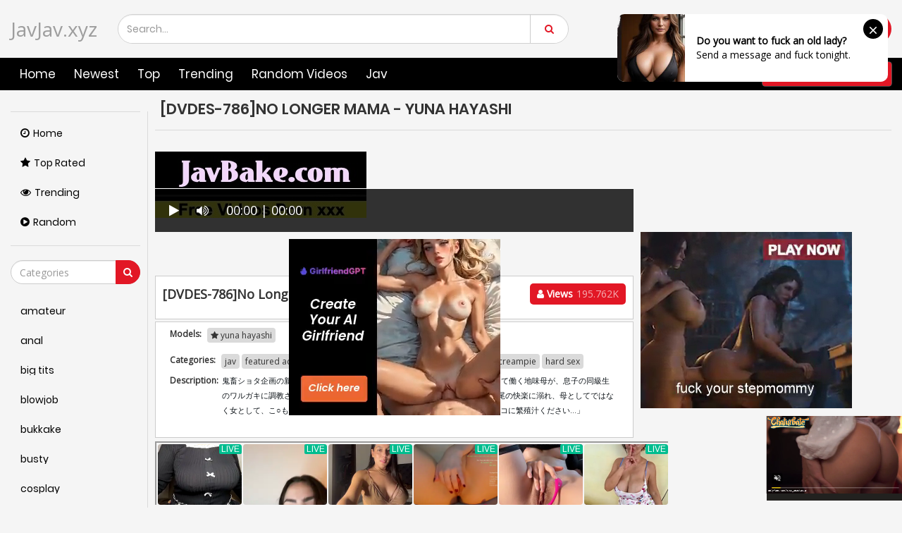

--- FILE ---
content_type: text/html; charset=UTF-8
request_url: https://javjav.xyz/iz7Xp/gvg-141-my-mother-in-law-compliant-ogawa-nao.html
body_size: 14512
content:
<!DOCTYPE html>
<html lang="en" >
	<head>
				<title>[DVDES-786]No Longer Mama - Yuna Hayashi</title>
				<link rel="stylesheet" href="https://javjav.xyz/cdn/fluidplayer/fluidplayer.min.css" type="text/css"/>
<script type="text/javascript" src="https://javjav.xyz/cdn/fluidplayer/fluidplayer.min.js?ver=1.1"></script>
<link rel="shortcut icon" href="https://i.imgur.com/IhfkZM7.png">
<link rel="canonical" href="https://javjav.xyz/iz7Xp/gvg-141-my-mother-in-law-compliant-ogawa-nao.html" />
<meta property="og:type" content="video.movie" />
<meta property="og:video:url" content="http://javjav.xyz/iz7Xp/gvg-141-my-mother-in-law-compliant-ogawa-nao.html" />
<meta property="og:video:type" content="text/html" /><meta property="og:locale" content="en_US" />
<meta property="og:title" content="[DVDES-786]No Longer Mama - Yuna Hayashi" />
<meta property="og:description" content="Watch [DVDES-786]No Longer Mama - Yuna Hayashi full hd at JavJav.xyz" />
<meta name="description" content="Watch [DVDES-786]No Longer Mama - Yuna Hayashi full hd at JavJav.xyz" />
<meta name="keywords" content="free javhd, javhd, asian porn, jav porn, japanese porn, asian sex, japanese sex, jav online, jav streaming, Jav HD, download javhd, japanese hardcore, asian hd video, hd japanese xxx, xxx jav tube, japanese sex, free asian porn, free japan" /><meta property="og:url" content="http://javjav.xyz/iz7Xp/gvg-141-my-mother-in-law-compliant-ogawa-nao.html" />
<meta property="og:site_name" content="[DVDES-786]No Longer Mama - Yuna Hayashi" />
<meta property="og:image" content="https://i3.wp.com/pic.7mmtv.tv/censored/b/99650_DVDES-786.jpg" /><meta name="msvalidate.01" content="54B9BB3E3F5E7894B83EAE7688DE4B05" /><meta name="clckd" content="e507c7ccd5fff8e98af1923c54ad98ef" />				<meta http-equiv="Content-Type" content="text/html; charset=utf-8"/>
				<meta name="viewport" content="width=device-width, initial-scale=1">
                                <script type="text/javascript" src="https://javjav.xyz/cdn/jquery-1.10.2.js"></script>
<script type="text/javascript" src="https://javjav.xyz/cdn/jquery-migrate-1.2.1.min.js"></script>
							<link href="https://javjav.xyz/temp/11/style.css?ver=1" rel="stylesheet" type="text/css">
                            <link href="https://cdnjs.cloudflare.com/ajax/libs/font-awesome/4.7.0/css/font-awesome.css" rel="stylesheet" type="text/css" />
   <script type="text/javascript" src="https://javjav.xyz/cdn/videojw/jwplayer.js?ver=2.0"></script>
<link href="https://javjav.xyz/cdn/videojw/fontvideo.css" rel="stylesheet" type="text/css" />            
<style>
li {  list-style:none; list-style-type:none}
.frameout  { height:600px; width:100%}
a.buttonbig {
    width: auto;
    border: solid 3px #333;
    border-radius: 4px;
    padding: 8px 15px;
    font-size: 16px;
}
.clearfix { clear:both}
.boxtitle {
    background: #1a212d;
    color: #FFF;
    padding: 10px;
    border-radius: 4px;
    margin-top: 8px;
    margin-bottom: 4px;
}
.filtertop {
    border: solid 1px #333;
    border-radius: 5px;
    padding: 3px;
    font-size: 12px;
    background: #666;
}
.filtertop a {
    color: #FFF;
    padding: 4px;
    display: inline-block;
}
.boxtitle_left {
    float: left;
}
.durations, .viewsthumb { bottom:36px}
.adstrick { position:relative}
.ads-desktops { position: absolute;
    right: 0;
    display: flex;
    justify-content: center;
    align-items: center;
	background:#FFF;
    -webkit-border-radius: 5px;
    -moz-border-radius: 5px;
    border-radius: 5px;}


@media only screen and (min-width :1490px) {
.adstrick .video-item:nth-child(5), .adstrick .video-item:nth-child(8) { clear:both; display:block}
.ads-desktops  { width:38%; height:340px}
}

@media only screen and (min-width :1301px) and (max-width : 1489px) {
.adstrick .video-item:nth-child(5), .adstrick .video-item:nth-child(8) { clear:both; display:block}
.ads-desktops  { width:38%; height:300px}
}

@media only screen and (min-width :1201px) and (max-width : 1300px) {
.adstrick .video-item:nth-child(5), .adstrick .video-item:nth-child(8) { clear:both; display:block}
.ads-desktops  { width:38%; height:280px}
}

@media only screen and (min-width : 993px) and (max-width : 1200px) {
.adstrick .video-item:nth-child(4), .adstrick .video-item:nth-child(6) { clear:both; display:block}
.ads-desktops  { width:48%; height:270px}
}

@media only screen and (min-width : 993px) and (max-width : 1040px) {
.adstrick .video-item:nth-child(4), .adstrick .video-item:nth-child(6) { clear:both; display:block}
.ads-desktops  { width:48%; height:320px}
}


@media only screen and (min-width : 750px) and (max-width : 992px) {
.adstrick .video-item:nth-child(3), .adstrick .video-item:nth-child(4) { clear:both; display:block}
.ads-desktops  { width:64%; height:325px}
}

@media only screen and (min-width : 550px) and (max-width : 749px) {
.adstrick .video-item:nth-child(3), .adstrick .video-item:nth-child(4) { clear:both; display:block}
.ads-desktops  { width:64%; height:260px}
}

@media only screen and  (max-width : 550px) {
.ads-desktops  { display:none }
}


.happy-footer-mobile,  .happy-footer, .happy-header-mobile, .happy-under-player { text-align:center}

@media only screen and (min-width : 700px) {
	.happy-footer-mobile, .happy-header-mobile { display:none}
	
}

@media only screen and (max-width : 690px) {
	.happy-footer { display:none}
.header100, .happy-sidebar { text-align:center}
}


</style>
<link href="https://javjav.xyz/cdn/cssfix.css?ver=1768704774" rel="stylesheet" type="text/css" />             
<script>
searchloc = '';
</script>
							</head>
							<body class="white  video-page-not member-page ">
								
								<div class="navbar navbar-inverse navbar-fixed-top" role="navigation">
									
													<div class="container ">
														<div class="navbar-header">
															<ul class="user-menu">
																<li class="dropdown dropdown-ligin">
																	<p class="link js-open-login" aria-expanded="false">Log in
																		<b class="caret"></b>
																	</p>
																	
																</li>
																<li>
																	<a class="link signup" href="javascript:;">Sign up</a>
																</li>
															</ul>
															<button type="button" class="navbar-toggle js-mobile-menu" data-toggle="collapse" data-target=".navbar-inverse-collapse">
																<span class="icon-bar"></span>
																<span class="icon-bar"></span>
																<span class="icon-bar"></span>
															</button>
															<a style="font-size:28px; line-height:1.4em" class="navbar-brand" href="/">
																JavJav.xyz																</a>
																<a href="#" id="search-drop-down" class="dropdown-toggle search-but" data-toggle="dropdown">
																	<i class="fa fa-search"></i>
																</a>
																<ul class="dropdown-menu search-dropdown-menu">
																	<li>
																		<div class="block-search">
																			<div class="input-holder">
																				<form class="form-inline holder-form" id="search_form" action="//statics.cdntrex.com/search/" method="get" data-url="/search/%QUERY%/">
																					<div class="box-input">
																						<input class="input form-control ui-autocomplete-input" id="autocomplete" type="text" placeholder="Search..." name="q" value="" autocomplete="off">
																						</div>
																						
																						<span class="input-group-btn">
																							<button type="submit" class="btn btn-danger">
																								<i class="fa fa-search"></i>
																							</button>
																						</span>
																					</form>
																				</div>
																			</div>
																		</li>
																	</ul>
																</div>
															</div>
															<div class="menu-holder">
																<div class="mask"></div>
																<div class="container">
																	<div class="navbar-collapse collapse navbar-inverse-collapse">
																		<ul class="nav navbar-nav navbar-right">
                                                                        					<li class="community">
																																	<a href="https://javjav.xyz/">
																																		<i class="fa fa-street-view mob"></i>Home
																																	</a>
																																</li>
																																<li class="channels">
																																	<a href="https://javjav.xyz/newest">
																																		<i class="fa fa-file-text mob"></i> Newest
																																	</a>
																																</li>
																																<li class="hidden-sm">
																																	<a href="https://javjav.xyz/top" class="hidden-sm">
																																		<i class="fa fa-globe mob"></i> Top
																																	</a>
																																</li>
																																<li class="">
																																	<a href="https://javjav.xyz/trending">
																																		<i class="fa mob fa-globe"></i> Trending
																																	</a>
																																</li>
																																<li class="">
																																	<a href="https://javjav.xyz/random">
																																		<i class="fa mob fa-globe"></i> Random Videos
																																	</a>
																																</li>
																																
                                                                                                                                <li class="">
																																	<a href="https://javjav.xyz/jav/">
																																		<i class="fa mob fa-globe"></i> Jav
																																	</a>
																																</li>
																																<li class="upload-block">
																																	<a href="javascript:;">
																																		<span class="btn btn-primary navbar-btn m-l-15 m-r-15">
																																			<i class="fa fa-cloud-upload"></i> Upload your videos
																																		</span>
																																	</a>
																																</li>
																																<ul class="user-menu mobile">
																																	<li>
																																		<a class="link" href="javascript:;">Log in</a>
																																	</li>
																																	<li>
																																		<a class="link" href="javascript:;">Sign up</a>
																																	</li>
																																</ul>
																																
																															</ul>
																														</div>
																														<!--/.nav-collapse -->
																													</div>
																												</div>
																											</div>
																											<div class="container ">
																												<div class="content common_list">
																													<div class="main-content">
																														<div class="sidebar ">
																															<div class="categories-list">
																																
																																<div class="main-sorting">
																																	<ul class="list">
																																		<li class="active">
																																			<a href="/" id="item1">
																																				<i class="fa fa-clock-o"></i>Home
																																			</a>
																																		</li>
																																		<li >
																																			<a href="/top/" id="item2">
																																				<i class="fa fa-star"></i>Top Rated
																																			</a>
																																		</li>
																																		<li >
																																			<a href="/trending/" id="item3">
																																				<i class="fa fa-eye"></i>Trending
																																			</a>
																																		</li>
																																		<li >
																																			<a href="/random/" id="item4">
																																				<i class="fa fa-play-circle"></i>Random
																																			</a>
																																		</li>
																																	</ul>
																																</div>
																																<div class="all-categories">
																																	<ul>
																																		<div class="row-form">
																																			<input class="form-control js-search-categories" type="text" placeholder="Categories">
																																				<span class="input-group-btn">
																																					<button type="submit" class="btn btn-danger">
																																						<i class="fa fa-search"></i>
																																					</button>
																																				</span>
																																			</div>
																																			<div class="list-playlists-holder">
																																				<div class="nano">
																																					<div class="nano-content">
																																						<div class="list" id="list_categories_categories_list_title_items" data-categories>
                                                                                                                                                        																																							<li>
																																								<a class="item" href="https://javjav.xyz/tags/amateur/" title="amateur">
																																									<p class="text">amateur</p>
																																								</a>
																																							</li>
                                                                                                                                                            																																							<li>
																																								<a class="item" href="https://javjav.xyz/tags/anal/" title="anal">
																																									<p class="text">anal</p>
																																								</a>
																																							</li>
                                                                                                                                                            																																							<li>
																																								<a class="item" href="https://javjav.xyz/tags/big-tits/" title="big tits">
																																									<p class="text">big tits</p>
																																								</a>
																																							</li>
                                                                                                                                                            																																							<li>
																																								<a class="item" href="https://javjav.xyz/tags/blowjob/" title="blowjob">
																																									<p class="text">blowjob</p>
																																								</a>
																																							</li>
                                                                                                                                                            																																							<li>
																																								<a class="item" href="https://javjav.xyz/tags/bukkake/" title="bukkake">
																																									<p class="text">bukkake</p>
																																								</a>
																																							</li>
                                                                                                                                                            																																							<li>
																																								<a class="item" href="https://javjav.xyz/tags/busty/" title="busty">
																																									<p class="text">busty</p>
																																								</a>
																																							</li>
                                                                                                                                                            																																							<li>
																																								<a class="item" href="https://javjav.xyz/tags/cosplay/" title="cosplay">
																																									<p class="text">cosplay</p>
																																								</a>
																																							</li>
                                                                                                                                                            																																							<li>
																																								<a class="item" href="https://javjav.xyz/tags/cumshot/" title="cumshot">
																																									<p class="text">cumshot</p>
																																								</a>
																																							</li>
                                                                                                                                                            																																							<li>
																																								<a class="item" href="https://javjav.xyz/tags/festish/" title="festish">
																																									<p class="text">festish</p>
																																								</a>
																																							</li>
                                                                                                                                                            																																							<li>
																																								<a class="item" href="https://javjav.xyz/tags/handjob/" title="handjob">
																																									<p class="text">handjob</p>
																																								</a>
																																							</li>
                                                                                                                                                            																																							<li>
																																								<a class="item" href="https://javjav.xyz/tags/hardcore/" title="hardcore">
																																									<p class="text">hardcore</p>
																																								</a>
																																							</li>
                                                                                                                                                            																																							<li>
																																								<a class="item" href="https://javjav.xyz/tags/japan/" title="japan">
																																									<p class="text">japan</p>
																																								</a>
																																							</li>
                                                                                                                                                            																																							<li>
																																								<a class="item" href="https://javjav.xyz/tags/lesbian/" title="lesbian">
																																									<p class="text">lesbian</p>
																																								</a>
																																							</li>
                                                                                                                                                            																																							<li>
																																								<a class="item" href="https://javjav.xyz/tags/lingerie/" title="lingerie">
																																									<p class="text">lingerie</p>
																																								</a>
																																							</li>
                                                                                                                                                            																																							<li>
																																								<a class="item" href="https://javjav.xyz/tags/milf/" title="milf">
																																									<p class="text">milf</p>
																																								</a>
																																							</li>
                                                                                                                                                            																																							<li>
																																								<a class="item" href="https://javjav.xyz/tags/nurse/" title="nurse">
																																									<p class="text">nurse</p>
																																								</a>
																																							</li>
                                                                                                                                                            																																							<li>
																																								<a class="item" href="https://javjav.xyz/tags/office/" title="office">
																																									<p class="text">office</p>
																																								</a>
																																							</li>
                                                                                                                                                            																																							<li>
																																								<a class="item" href="https://javjav.xyz/tags/outdoor/" title="outdoor">
																																									<p class="text">outdoor</p>
																																								</a>
																																							</li>
                                                                                                                                                            																																							<li>
																																								<a class="item" href="https://javjav.xyz/tags/school/" title="school">
																																									<p class="text">school</p>
																																								</a>
																																							</li>
                                                                                                                                                            																																							<li>
																																								<a class="item" href="https://javjav.xyz/tags/squirt/" title="squirt">
																																									<p class="text">squirt</p>
																																								</a>
																																							</li>
                                                                                                                                                            																																							<li>
																																								<a class="item" href="https://javjav.xyz/tags/teacher/" title="teacher">
																																									<p class="text">teacher</p>
																																								</a>
																																							</li>
                                                                                                                                                            																																							<li>
																																								<a class="item" href="https://javjav.xyz/tags/teen/" title="teen">
																																									<p class="text">teen</p>
																																								</a>
																																							</li>
                                                                                                                                                            																																							<li>
																																								<a class="item" href="https://javjav.xyz/tags/threesome/" title="threesome">
																																									<p class="text">threesome</p>
																																								</a>
																																							</li>
                                                                                                                                                            																																							
																																						</div>
																																						<div class="not-found g_hidden"></div>
																																					</div>
																																				</div>
																																			</div>
																																		</ul>
																																	</div>
																																</div>
																															</div>
																															<div class="main-container">
																																<div id="list_videos_common_videos_list_norm">
																																	<div class="headline" data="post_date">
																																		<h1>
																																			[DVDES-786]No Longer Mama - Yuna Hayashi																																		</h1>
																																	</div>
																																	<div class="sort-holder">
																													
																																</div>
																																<div class="porntrex-box">
			<div class="happy-header-mobile">
			<script type="application/javascript">
    var ad_idzone = "4148410",
    ad_width = "300",
    ad_height = "250"
</script>
<script type="application/javascript" src="https://a.realsrv.com/ads.js"></script>
<noscript>
    <iframe src="https://syndication.realsrv.com/ads-iframe-display.php?idzone=4148410&output=noscript" width="300" height="250" scrolling="no" marginwidth="0" marginheight="0" frameborder="0"></iframe>
</noscript></div>		
	                                                                                                                                
 
<br /><a href="https://javbake.com"><img src="https://sun9-44.userapi.com/EtLMDGQzAKsXI6acieY_XF6wE5SNQR1li2IvTw/nPhdxJtzLys.jpg" /></a><br /><br /><style>
.bin-left { width:70%; float:left}
.bin-right { width:30%; float:right; padding-left:10px}
@media only screen and (min-width : 300px) and (max-width : 1300px) {
.bin-left { width:65%;}
.bin-right { width:35%;}
}
@media only screen and (min-width : 300px) and (max-width : 1200px) {
.bin-left { width:60%;}
.bin-right { width:40%;}
}
@media only screen and (min-width : 300px) and (max-width : 1040px) {
.bin-left { width:67%;}
.bin-right { width:33%;}
}
@media only screen and (min-width : 300px) and (max-width : 990px) {
.bin-left { width:100%; float:none}
.bin-right { width:100%; padding-left:0; padding-top:10px; float:none}
}
#updateleech { color:#0C0}
#updateleech a { font-weight:bold; display:inline-block; padding:5px 10px; background:#0C0; color:#FFF; border-radius:3px; border: solid 1px #090}
</style>
<div class="movie bin-left">
<div class="centerlist">
<div class="content_movie">
<meta itemprop="author" content="wp-script" />
	<meta itemprop="name" content="[DVDES-786]No Longer Mama - Yuna Hayashi" />
			<meta itemprop="description" content="鬼畜ショタ企画の新シリーズ！少女の頃から真面目に生きてきた図書館司書として働く地味母が、息子の同級生のワルガキに調教されて性奴隷化！徐々に堕ちていく1児の母は次第に種付け交尾の快楽に溺れ、母としてではなく女として、こ○もチ○ポ専用のザーメンタンクとして狂い咲く！「オバさんマ○コに繁殖汁ください…」" />
	<meta itemprop="thumbnailUrl" content="" />
<div style="position:relative">
<div class="adsvideo"><div style="text-align:center"><div class="popvideo"><script type="application/javascript">
    var ad_idzone = "4148400",
    ad_width = "300",
    ad_height = "250"
</script>
<script type="application/javascript" src="https://a.realsrv.com/ads.js"></script>
<noscript>
    <iframe src="https://syndication.realsrv.com/ads-iframe-display.php?idzone=4148400&output=noscript" width="300" height="250" scrolling="no" marginwidth="0" marginheight="0" frameborder="0"></iframe>
</noscript></div></div><div class="fakeplay">&nbsp; &nbsp; <i class="fa fa-play" aria-hidden="true"></i> &nbsp; &nbsp; <i class='fa fa-volume-up'></i>  &nbsp; &nbsp; 00:00 | 00:00  </div><a href="javascript:;" class="skipads1" id="skipad">Skip Ad</a></div>
<div id="loadmovies"></div>
</div>
<div class="screenshot">
</div>
</div>
<div class="adsleft">
<div class="infomovie">
<div class="desmemo"></div>

</div>
</div>
<div class="clearfix"></div>
</div>
<div style="margin-top:5px; margin-bottom:5px; padding:5px; text-align:center">
<div id="updateleech"></div></div>
<div class="main-info-video">
						<div class="columns">
							<div class="column">
								<p class="title-video">[DVDES-786]No Longer Mama - Yuna Hayashi</p>
							</div>
							<div class="column">
																<div class="btn-subscribe btn-subscribe-ajax">
																	<a href="javascript:;" class="button">
										<span><i class="fa fa-user"></i> Views</span>
										<div class="button-infow">195.762K</div>
									</a>
																</div>
							</div>						
						</div>
						
					</div>
                    
<div id="tab_video_info" class="tab-content" style="display: block; margin-top:3px">
						<div class="block-details">
							<div class="info" style="position:relative; background:none">
                            										<div class="item">
									<span class="title-item">Models:</span>
									<div class="items-holder">
															<a class="label" href="https://javjav.xyz/pornstar/yuna-hayashi/"><i class="fa fa-star"></i> yuna hayashi</a>						
									</div>
								</div>
                                                                								<div class="item">
									<span class="title-item">Categories:</span>
									<div class="items-holder js-categories">
<a class="label" href="https://javjav.xyz/tag/jav/">jav</a><a class="label" href="https://javjav.xyz/tag/featured-actress/">featured actress</a><a class="label" href="https://javjav.xyz/tag/hi-def/">hi def</a><a class="label" href="https://javjav.xyz/tag/variety/">variety</a><a class="label" href="https://javjav.xyz/tag/training/">training</a><a class="label" href="https://javjav.xyz/tag/milf/">milf</a><a class="label" href="https://javjav.xyz/category/censored/">censored</a><a class="label" href="https://javjav.xyz/tag/creampie/">creampie</a><a class="label" href="https://javjav.xyz/tag/hard-sex/">hard sex</a>																			
									</div>
								</div>
                                 																	
                                    																									<div class="videodesc item">
										<span class="title-item">Description:</span>
										<div class="items-holder">
																																<em style="font-size: 0.9em;" class="des-link">鬼畜ショタ企画の新シリーズ！少女の頃から真面目に生きてきた図書館司書として働く地味母が、息子の同級生のワルガキに調教されて性奴隷化！徐々に堕ちていく1児の母は次第に種付け交尾の快楽に溺れ、母としてではなく女として、こ○もチ○ポ専用のザーメンタンクとして狂い咲く！「オバさんマ○コに繁殖汁ください…」</em>
										</div>
									</div>
																
							</div>
						</div>
					</div>
<div style="padding-top:5px">
<script type="application/javascript">
    var ad_idzone = "4148398",
    ad_width = "728",
    ad_height = "90"
</script>
<script type="application/javascript" src="https://a.realsrv.com/ads.js"></script>
<noscript>
    <iframe src="https://syndication.realsrv.com/ads-iframe-display.php?idzone=4148398&output=noscript" width="728" height="90" scrolling="no" marginwidth="0" marginheight="0" frameborder="0"></iframe>
</noscript></div>
                    
</div>
<div class="bin-right"><script type="application/javascript">
    var ad_idzone = "4148396",
    ad_width = "300",
    ad_height = "250"
</script>
<script type="application/javascript" src="https://a.realsrv.com/ads.js"></script>
<noscript>
    <iframe src="https://syndication.realsrv.com/ads-iframe-display.php?idzone=4148396&output=noscript" width="300" height="250" scrolling="no" marginwidth="0" marginheight="0" frameborder="0"></iframe>
</noscript></div>
       <div class="clearfix"></div> 
        			<div style="margin-top:5px; margin-bottom:15px"><script type="application/javascript" data-idzone="4148404" src="https://a.realsrv.com/nativeads-v2.js" ></script></div>
           
       <div class="clearfix"></div
><br />
<div class="video-list">
<div class="video-preview-screen video-item thumb-item private ">
						<a href="https://javjav.xyz/cyzdX/jfb-135-hard-fucker-with-beautiful-big-tits-yuna-hayashi-best-8-hours-yuna-hayashi.html" class="thumb rotator-screen">
							<img class="cover lazyloaded" data-src="https://n1.1025cdn.sx/censored/b/137103_JFB-135.jpg" src="https://n1.1025cdn.sx/censored/b/137103_JFB-135.jpg">
							</a>
							<span class="ico-fav-0 " title="Add to Favourites"  data-fav-type="0"></span>
							<span class="ico-fav-1 " title="Watch Later" data-fav-type="1"></span>
                            							<div class="hd-text-icon text video-item-submitted">
								<span class="quality">720p</span>
								<span class="hd-icon">HD</span>
							</div>
                                                        							<div class="viewsthumb">690.983K views</div>
                            							<p class="inf">
								<a href="https://javjav.xyz/cyzdX/jfb-135-hard-fucker-with-beautiful-big-tits-yuna-hayashi-best-8-hours-yuna-hayashi.html" title="[JFB-135]Hard Fucker With Beautiful Big Tits! Yuna Hayashi BEST 8 Hours Yuna Hayashi">[JFB-135]Hard Fucker With Beautiful Big Tits! Yuna Hayashi BEST 8 Hours Yuna Hayashi</a>
							</p>
						</div>                   <div class="video-preview-screen video-item thumb-item private ">
						<a href="https://javjav.xyz/coRdd/sga-002-beyond-perfect-f-cup-married-woman-38-year-old-yuna-hayashi-raw-fucking-facial-creampie-unbanned.html" class="thumb rotator-screen">
							<img class="cover lazyloaded" data-src="https://n1.1025cdn.sx/censored/b/80173_SGA-002.jpg" src="https://n1.1025cdn.sx/censored/b/80173_SGA-002.jpg">
							</a>
							<span class="ico-fav-0 " title="Add to Favourites"  data-fav-type="0"></span>
							<span class="ico-fav-1 " title="Watch Later" data-fav-type="1"></span>
                            							<div class="hd-text-icon text video-item-submitted">
								<span class="quality">720p</span>
								<span class="hd-icon">HD</span>
							</div>
                                                        							<div class="viewsthumb">1.541M views</div>
                            							<p class="inf">
								<a href="https://javjav.xyz/coRdd/sga-002-beyond-perfect-f-cup-married-woman-38-year-old-yuna-hayashi-raw-fucking-facial-creampie-unbanned.html" title="[SGA-002]Beyond Perfect F-Cup Married Woman 38 Year Old Yuna Hayashi - Raw Fucking - Facial - Creampie - Unbanned!">[SGA-002]Beyond Perfect F-Cup Married Woman 38 Year Old Yuna Hayashi - Raw Fucking - Facial - Creampie - Unbanned!</a>
							</p>
						</div>                   <div class="video-preview-screen video-item thumb-item private ">
						<a href="https://javjav.xyz/c9xzg/sga-004-married-woman-with-perfect-f-cup-tits-yuna-hayashi-38-adultery-at-the-hot-springs-with-a-creampie.html" class="thumb rotator-screen">
							<img class="cover lazyloaded" data-src="https://n1.1025cdn.sx/censored/b/83249_SGA-004.jpg" src="https://n1.1025cdn.sx/censored/b/83249_SGA-004.jpg">
							</a>
							<span class="ico-fav-0 " title="Add to Favourites"  data-fav-type="0"></span>
							<span class="ico-fav-1 " title="Watch Later" data-fav-type="1"></span>
                            							<div class="hd-text-icon text video-item-submitted">
								<span class="quality">720p</span>
								<span class="hd-icon">HD</span>
							</div>
                                                        							<div class="viewsthumb">1.316M views</div>
                            							<p class="inf">
								<a href="https://javjav.xyz/c9xzg/sga-004-married-woman-with-perfect-f-cup-tits-yuna-hayashi-38-adultery-at-the-hot-springs-with-a-creampie.html" title="[SGA-004]Married Woman With Perfect F Cup Tits: Yuna Hayashi 38 Adultery at the Hot Springs WIth a Creampie">[SGA-004]Married Woman With Perfect F Cup Tits: Yuna Hayashi 38 Adultery at the Hot Springs WIth a Creampie</a>
							</p>
						</div>                   <div class="video-preview-screen video-item thumb-item private ">
						<a href="https://javjav.xyz/iz7Xp/dvdes-786-no-longer-mama-yuna-hayashi.html" class="thumb rotator-screen">
							<img class="cover lazyloaded" data-src="https://n1.1025cdn.sx/censored/b/99650_DVDES-786.jpg" src="https://n1.1025cdn.sx/censored/b/99650_DVDES-786.jpg">
							</a>
							<span class="ico-fav-0 " title="Add to Favourites"  data-fav-type="0"></span>
							<span class="ico-fav-1 " title="Watch Later" data-fav-type="1"></span>
                            							<div class="hd-text-icon text video-item-submitted">
								<span class="quality">720p</span>
								<span class="hd-icon">HD</span>
							</div>
                                                        							<div class="viewsthumb">195.762K views</div>
                            							<p class="inf">
								<a href="https://javjav.xyz/iz7Xp/dvdes-786-no-longer-mama-yuna-hayashi.html" title="[DVDES-786]No Longer Mama - Yuna Hayashi">[DVDES-786]No Longer Mama - Yuna Hayashi</a>
							</p>
						</div>                   <div class="video-preview-screen video-item thumb-item private ">
						<a href="https://javjav.xyz/cGLLR/meyd-040-gushing-flooded-bed-squirting-milf-yuna-hayashi.html" class="thumb rotator-screen">
							<img class="cover lazyloaded" data-src="https://n1.1025cdn.sx/censored/b/113269_MEYD-040.jpg" src="https://n1.1025cdn.sx/censored/b/113269_MEYD-040.jpg">
							</a>
							<span class="ico-fav-0 " title="Add to Favourites"  data-fav-type="0"></span>
							<span class="ico-fav-1 " title="Watch Later" data-fav-type="1"></span>
                            							<div class="hd-text-icon text video-item-submitted">
								<span class="quality">720p</span>
								<span class="hd-icon">HD</span>
							</div>
                                                        							<div class="viewsthumb">1.450M views</div>
                            							<p class="inf">
								<a href="https://javjav.xyz/cGLLR/meyd-040-gushing-flooded-bed-squirting-milf-yuna-hayashi.html" title="[MEYD-040]Gushing Flooded Bed - Squirting MILF Yuna Hayashi">[MEYD-040]Gushing Flooded Bed - Squirting MILF Yuna Hayashi</a>
							</p>
						</div>                   <div class="video-preview-screen video-item thumb-item private ">
						<a href="https://javjav.xyz/cM6kK/jux-671-street-underwear-thief-the-panty-less-married-woman-039s-squirting-and-exhibitionism-yuna-hayashi.html" class="thumb rotator-screen">
							<img class="cover lazyloaded" data-src="https://n1.1025cdn.sx/censored/b/118239_JUX-671.jpg" src="https://n1.1025cdn.sx/censored/b/118239_JUX-671.jpg">
							</a>
							<span class="ico-fav-0 " title="Add to Favourites"  data-fav-type="0"></span>
							<span class="ico-fav-1 " title="Watch Later" data-fav-type="1"></span>
                            							<div class="hd-text-icon text video-item-submitted">
								<span class="quality">720p</span>
								<span class="hd-icon">HD</span>
							</div>
                                                        							<div class="viewsthumb">1.752M views</div>
                            							<p class="inf">
								<a href="https://javjav.xyz/cM6kK/jux-671-street-underwear-thief-the-panty-less-married-woman-039s-squirting-and-exhibitionism-yuna-hayashi.html" title="[JUX-671]Street Underwear Thief. The Panty-Less Married Woman&#039s Squirting And Exhibitionism. Yuna Hayashi">[JUX-671]Street Underwear Thief. The Panty-Less Married Woman&#039s Squirting And Exhibitionism. Yuna Hayashi</a>
							</p>
						</div>                   <div class="video-preview-screen video-item thumb-item private ">
						<a href="https://javjav.xyz/cM6Ek/pgd-809-my-sister-in-law-039s-creampie-seduction-my-brother-039s-wild-wife-039s-come-looking-for-warmth-and-cum-yuna-hayashi.html" class="thumb rotator-screen">
							<img class="cover lazyloaded" data-src="https://n1.1025cdn.sx/censored/b/116915_PGD-809.jpg" src="https://n1.1025cdn.sx/censored/b/116915_PGD-809.jpg">
							</a>
							<span class="ico-fav-0 " title="Add to Favourites"  data-fav-type="0"></span>
							<span class="ico-fav-1 " title="Watch Later" data-fav-type="1"></span>
                            							<div class="hd-text-icon text video-item-submitted">
								<span class="quality">720p</span>
								<span class="hd-icon">HD</span>
							</div>
                                                        							<div class="viewsthumb">410.827K views</div>
                            							<p class="inf">
								<a href="https://javjav.xyz/cM6Ek/pgd-809-my-sister-in-law-039s-creampie-seduction-my-brother-039s-wild-wife-039s-come-looking-for-warmth-and-cum-yuna-hayashi.html" title="[PGD-809]My Sister-In-Law&#039s Creampie Seduction ~My Brother&#039s Wild Wife&#039s Come Looking For Warmth And Cum~ Yuna Hayashi">[PGD-809]My Sister-In-Law&#039s Creampie Seduction ~My Brother&#039s Wild Wife&#039s Come Looking For Warmth And Cum~ Yuna Hayashi</a>
							</p>
						</div>                   <div class="video-preview-screen video-item thumb-item private ">
						<a href="https://javjav.xyz/CaKEy/iene-571-yuna-hayashi-is-a-married-soap-girl-starting-today.html" class="thumb rotator-screen">
							<img class="cover lazyloaded" data-src="https://n1.1025cdn.sx/censored/b/113906_IENE-571.jpg" src="https://n1.1025cdn.sx/censored/b/113906_IENE-571.jpg">
							</a>
							<span class="ico-fav-0 " title="Add to Favourites"  data-fav-type="0"></span>
							<span class="ico-fav-1 " title="Watch Later" data-fav-type="1"></span>
                            							<div class="hd-text-icon text video-item-submitted">
								<span class="quality">720p</span>
								<span class="hd-icon">HD</span>
							</div>
                                                        							<div class="viewsthumb">341.880K views</div>
                            							<p class="inf">
								<a href="https://javjav.xyz/CaKEy/iene-571-yuna-hayashi-is-a-married-soap-girl-starting-today.html" title="[IENE-571]Yuna Hayashi Is a Married Soap Girl Starting Today">[IENE-571]Yuna Hayashi Is a Married Soap Girl Starting Today</a>
							</p>
						</div>                   <div class="video-preview-screen video-item thumb-item private ">
						<a href="https://javjav.xyz/izq9L/oksn-230-mommy-will-be-your-first-yuna-hayashi.html" class="thumb rotator-screen">
							<img class="cover lazyloaded" data-src="https://n1.1025cdn.sx/censored/b/106759_OKSN-230.jpg" src="https://n1.1025cdn.sx/censored/b/106759_OKSN-230.jpg">
							</a>
							<span class="ico-fav-0 " title="Add to Favourites"  data-fav-type="0"></span>
							<span class="ico-fav-1 " title="Watch Later" data-fav-type="1"></span>
                            							<div class="hd-text-icon text video-item-submitted">
								<span class="quality">720p</span>
								<span class="hd-icon">HD</span>
							</div>
                                                        							<div class="viewsthumb">491.753K views</div>
                            							<p class="inf">
								<a href="https://javjav.xyz/izq9L/oksn-230-mommy-will-be-your-first-yuna-hayashi.html" title="[OKSN-230]Mommy Will Be Your First Yuna Hayashi">[OKSN-230]Mommy Will Be Your First Yuna Hayashi</a>
							</p>
						</div>                   <div class="video-preview-screen video-item thumb-item private ">
						<a href="https://javjav.xyz/c7and/abp-157-the-best-and-hardest-day-of-my-life-this-f-cup-married-woman-is-too-perfect-yuna-hayashi-38-years-old.html" class="thumb rotator-screen">
							<img class="cover lazyloaded" data-src="https://n1.1025cdn.sx/censored/b/90073_ABP-157.jpg" src="https://n1.1025cdn.sx/censored/b/90073_ABP-157.jpg">
							</a>
							<span class="ico-fav-0 " title="Add to Favourites"  data-fav-type="0"></span>
							<span class="ico-fav-1 " title="Watch Later" data-fav-type="1"></span>
                            							<div class="hd-text-icon text video-item-submitted">
								<span class="quality">720p</span>
								<span class="hd-icon">HD</span>
							</div>
                                                        							<div class="viewsthumb">1.584M views</div>
                            							<p class="inf">
								<a href="https://javjav.xyz/c7and/abp-157-the-best-and-hardest-day-of-my-life-this-f-cup-married-woman-is-too-perfect-yuna-hayashi-38-years-old.html" title="[ABP-157]The Best And Hardest Day Of My Life. This F-Cup Married Woman Is Too Perfect - Yuna Hayashi 38 Years Old">[ABP-157]The Best And Hardest Day Of My Life. This F-Cup Married Woman Is Too Perfect - Yuna Hayashi 38 Years Old</a>
							</p>
						</div>                   <div class="video-preview-screen video-item thumb-item private ">
						<a href="https://javjav.xyz/capEn/abp-180-the-wife-next-door-is-a-tempting-woman-who-wants-it-yuna-hayashi.html" class="thumb rotator-screen">
							<img class="cover lazyloaded" data-src="https://n1.1025cdn.sx/censored/b/94258_ABP-180.jpg" src="https://n1.1025cdn.sx/censored/b/94258_ABP-180.jpg">
							</a>
							<span class="ico-fav-0 " title="Add to Favourites"  data-fav-type="0"></span>
							<span class="ico-fav-1 " title="Watch Later" data-fav-type="1"></span>
                            							<div class="hd-text-icon text video-item-submitted">
								<span class="quality">720p</span>
								<span class="hd-icon">HD</span>
							</div>
                                                        							<div class="viewsthumb">1.119M views</div>
                            							<p class="inf">
								<a href="https://javjav.xyz/capEn/abp-180-the-wife-next-door-is-a-tempting-woman-who-wants-it-yuna-hayashi.html" title="[ABP-180]The Wife Next Door Is a Tempting Woman Who Wants It Yuna Hayashi">[ABP-180]The Wife Next Door Is a Tempting Woman Who Wants It Yuna Hayashi</a>
							</p>
						</div>                   <div class="video-preview-screen video-item thumb-item private ">
						<a href="https://javjav.xyz/i75X4/jux-650-i-was-ravished-by-my-husband-039s-employee-yuna-hayashi.html" class="thumb rotator-screen">
							<img class="cover lazyloaded" data-src="https://n1.1025cdn.sx/censored/b/115987_JUX-650.jpg" src="https://n1.1025cdn.sx/censored/b/115987_JUX-650.jpg">
							</a>
							<span class="ico-fav-0 " title="Add to Favourites"  data-fav-type="0"></span>
							<span class="ico-fav-1 " title="Watch Later" data-fav-type="1"></span>
                            							<div class="hd-text-icon text video-item-submitted">
								<span class="quality">720p</span>
								<span class="hd-icon">HD</span>
							</div>
                                                        							<div class="viewsthumb">818.681K views</div>
                            							<p class="inf">
								<a href="https://javjav.xyz/i75X4/jux-650-i-was-ravished-by-my-husband-039s-employee-yuna-hayashi.html" title="[JUX-650]I Was Ravished By My Husband&#039s Employee Yuna Hayashi">[JUX-650]I Was Ravished By My Husband&#039s Employee Yuna Hayashi</a>
							</p>
						</div>                   <div class="video-preview-screen video-item thumb-item private ">
						<a href="https://javjav.xyz/cndad/jufd-440-fully-nude-shaved-slaves-big-titty-wife-gets-trained-in-hairless-fucking-by-her-husband-039s-coworker-yuna-hayashi.html" class="thumb rotator-screen">
							<img class="cover lazyloaded" data-src="https://n1.1025cdn.sx/censored/b/104599_JUFD-440.jpg" src="https://n1.1025cdn.sx/censored/b/104599_JUFD-440.jpg">
							</a>
							<span class="ico-fav-0 " title="Add to Favourites"  data-fav-type="0"></span>
							<span class="ico-fav-1 " title="Watch Later" data-fav-type="1"></span>
                            							<div class="hd-text-icon text video-item-submitted">
								<span class="quality">720p</span>
								<span class="hd-icon">HD</span>
							</div>
                                                        							<div class="viewsthumb">428.127K views</div>
                            							<p class="inf">
								<a href="https://javjav.xyz/cndad/jufd-440-fully-nude-shaved-slaves-big-titty-wife-gets-trained-in-hairless-fucking-by-her-husband-039s-coworker-yuna-hayashi.html" title="[JUFD-440]Fully Nude Shaved Slaves: Big Titty Wife Gets Trained in Hairless Fucking by Her Husband&#039s Coworker - Yuna Hayashi">[JUFD-440]Fully Nude Shaved Slaves: Big Titty Wife Gets Trained in Hairless Fucking by Her Husband&#039s Coworker - Yuna Hayashi</a>
							</p>
						</div>                   <div class="video-preview-screen video-item thumb-item private ">
						<a href="https://javjav.xyz/Cb8d7/bf-366-confessions-of-a-nurse-f-cup-squirting-orgasm-sex-yuna-hayashi.html" class="thumb rotator-screen">
							<img class="cover lazyloaded" data-src="https://n1.1025cdn.sx/censored/b/104973_BF-366.jpg" src="https://n1.1025cdn.sx/censored/b/104973_BF-366.jpg">
							</a>
							<span class="ico-fav-0 " title="Add to Favourites"  data-fav-type="0"></span>
							<span class="ico-fav-1 " title="Watch Later" data-fav-type="1"></span>
                            							<div class="hd-text-icon text video-item-submitted">
								<span class="quality">720p</span>
								<span class="hd-icon">HD</span>
							</div>
                                                        							<div class="viewsthumb">1.494M views</div>
                            							<p class="inf">
								<a href="https://javjav.xyz/Cb8d7/bf-366-confessions-of-a-nurse-f-cup-squirting-orgasm-sex-yuna-hayashi.html" title="[BF-366]Confessions Of A Nurse F-cup Squirting Orgasm Sex Yuna Hayashi">[BF-366]Confessions Of A Nurse F-cup Squirting Orgasm Sex Yuna Hayashi</a>
							</p>
						</div>                   <div class="video-preview-screen video-item thumb-item private ">
						<a href="https://javjav.xyz/Cqq5z/jufd-467-the-wife-next-door-with-colossal-tits-is-my-pet-breaking-her-in-with-tearful-nipple-punishment-at-the-town-council-yuna-hayashi.html" class="thumb rotator-screen">
							<img class="cover lazyloaded" data-src="https://n1.1025cdn.sx/censored/b/110540_JUFD-467.jpg" src="https://n1.1025cdn.sx/censored/b/110540_JUFD-467.jpg">
							</a>
							<span class="ico-fav-0 " title="Add to Favourites"  data-fav-type="0"></span>
							<span class="ico-fav-1 " title="Watch Later" data-fav-type="1"></span>
                            							<div class="hd-text-icon text video-item-submitted">
								<span class="quality">720p</span>
								<span class="hd-icon">HD</span>
							</div>
                                                        							<div class="viewsthumb">1.810M views</div>
                            							<p class="inf">
								<a href="https://javjav.xyz/Cqq5z/jufd-467-the-wife-next-door-with-colossal-tits-is-my-pet-breaking-her-in-with-tearful-nipple-punishment-at-the-town-council-yuna-hayashi.html" title="[JUFD-467]The Wife Next Door With Colossal Tits Is My Pet ~Breaking Her In With Tearful Nipple Punishment At The Town Council~ Yuna Hayashi">[JUFD-467]The Wife Next Door With Colossal Tits Is My Pet ~Breaking Her In With Tearful Nipple Punishment At The Town Council~ Yuna Hayashi</a>
							</p>
						</div>                   <div class="video-preview-screen video-item thumb-item private ">
						<a href="https://javjav.xyz/ij5go/gvg-247-mother-and-child-obscenity-my-mom-has-big-tits-and-started-modeling-underwear-yuna-hayashi.html" class="thumb rotator-screen">
							<img class="cover lazyloaded" data-src="https://n1.1025cdn.sx/censored/b/127270_GVG-247.jpg" src="https://n1.1025cdn.sx/censored/b/127270_GVG-247.jpg">
							</a>
							<span class="ico-fav-0 " title="Add to Favourites"  data-fav-type="0"></span>
							<span class="ico-fav-1 " title="Watch Later" data-fav-type="1"></span>
                            							<div class="hd-text-icon text video-item-submitted">
								<span class="quality">720p</span>
								<span class="hd-icon">HD</span>
							</div>
                                                        							<div class="viewsthumb">1.498M views</div>
                            							<p class="inf">
								<a href="https://javjav.xyz/ij5go/gvg-247-mother-and-child-obscenity-my-mom-has-big-tits-and-started-modeling-underwear-yuna-hayashi.html" title="[GVG-247]Mother and Child Obscenity - My Mom Has Big Tits and Started Modeling Underwear Yuna Hayashi">[GVG-247]Mother and Child Obscenity - My Mom Has Big Tits and Started Modeling Underwear Yuna Hayashi</a>
							</p>
						</div>                   <div class="video-preview-screen video-item thumb-item private ">
						<a href="https://javjav.xyz/i76zn/abp-219-married-woman-creampie-soapland-satisfaction-yuna-hayashi.html" class="thumb rotator-screen">
							<img class="cover lazyloaded" data-src="https://n1.1025cdn.sx/censored/b/99888_ABP-219.jpg" src="https://n1.1025cdn.sx/censored/b/99888_ABP-219.jpg">
							</a>
							<span class="ico-fav-0 " title="Add to Favourites"  data-fav-type="0"></span>
							<span class="ico-fav-1 " title="Watch Later" data-fav-type="1"></span>
                            							<div class="hd-text-icon text video-item-submitted">
								<span class="quality">720p</span>
								<span class="hd-icon">HD</span>
							</div>
                                                        							<div class="viewsthumb">1.244M views</div>
                            							<p class="inf">
								<a href="https://javjav.xyz/i76zn/abp-219-married-woman-creampie-soapland-satisfaction-yuna-hayashi.html" title="[ABP-219]Married Woman Creampie Soapland Satisfaction - Yuna Hayashi">[ABP-219]Married Woman Creampie Soapland Satisfaction - Yuna Hayashi</a>
							</p>
						</div>                   <div class="video-preview-screen video-item thumb-item private ">
						<a href="https://javjav.xyz/CKAoa/abp-129-120-natural-airhead-juice-ingredient-source-yuna-hayashi.html" class="thumb rotator-screen">
							<img class="cover lazyloaded" data-src="https://n1.1025cdn.sx/censored/b/85990_ABP-129.jpg" src="https://n1.1025cdn.sx/censored/b/85990_ABP-129.jpg">
							</a>
							<span class="ico-fav-0 " title="Add to Favourites"  data-fav-type="0"></span>
							<span class="ico-fav-1 " title="Watch Later" data-fav-type="1"></span>
                            							<div class="hd-text-icon text video-item-submitted">
								<span class="quality">720p</span>
								<span class="hd-icon">HD</span>
							</div>
                                                        							<div class="viewsthumb">633.897K views</div>
                            							<p class="inf">
								<a href="https://javjav.xyz/CKAoa/abp-129-120-natural-airhead-juice-ingredient-source-yuna-hayashi.html" title="[ABP-129]120 Natural Airhead Juice - Ingredient Source: Yuna Hayashi">[ABP-129]120 Natural Airhead Juice - Ingredient Source: Yuna Hayashi</a>
							</p>
						</div>                   <div class="video-preview-screen video-item thumb-item private ">
						<a href="https://javjav.xyz/ipxyq/jux-386-my-friend-039s-mother-bra-less-shame-yuna-hayashi.html" class="thumb rotator-screen">
							<img class="cover lazyloaded" data-src="https://n1.1025cdn.sx/censored/b/93665_JUX-386.jpg" src="https://n1.1025cdn.sx/censored/b/93665_JUX-386.jpg">
							</a>
							<span class="ico-fav-0 " title="Add to Favourites"  data-fav-type="0"></span>
							<span class="ico-fav-1 " title="Watch Later" data-fav-type="1"></span>
                            							<div class="hd-text-icon text video-item-submitted">
								<span class="quality">720p</span>
								<span class="hd-icon">HD</span>
							</div>
                                                        							<div class="viewsthumb">1.153M views</div>
                            							<p class="inf">
								<a href="https://javjav.xyz/ipxyq/jux-386-my-friend-039s-mother-bra-less-shame-yuna-hayashi.html" title="[JUX-386]My Friend&#039s Mother. Bra-less Shame Yuna Hayashi">[JUX-386]My Friend&#039s Mother. Bra-less Shame Yuna Hayashi</a>
							</p>
						</div>                   <div class="video-preview-screen video-item thumb-item private ">
						<a href="https://javjav.xyz/Cejdo/abp-192-a-beautiful-married-woman-039s-too-hot-and-heavy-sex-plays-yuna-hayashi.html" class="thumb rotator-screen">
							<img class="cover lazyloaded" data-src="https://n1.1025cdn.sx/censored/b/96009_ABP-192.jpg" src="https://n1.1025cdn.sx/censored/b/96009_ABP-192.jpg">
							</a>
							<span class="ico-fav-0 " title="Add to Favourites"  data-fav-type="0"></span>
							<span class="ico-fav-1 " title="Watch Later" data-fav-type="1"></span>
                            							<div class="hd-text-icon text video-item-submitted">
								<span class="quality">720p</span>
								<span class="hd-icon">HD</span>
							</div>
                                                        							<div class="viewsthumb">783.099K views</div>
                            							<p class="inf">
								<a href="https://javjav.xyz/Cejdo/abp-192-a-beautiful-married-woman-039s-too-hot-and-heavy-sex-plays-yuna-hayashi.html" title="[ABP-192]A Beautiful Married Woman&#039s Too-Hot And Heavy Sex Plays Yuna Hayashi">[ABP-192]A Beautiful Married Woman&#039s Too-Hot And Heavy Sex Plays Yuna Hayashi</a>
							</p>
						</div>                   <div class="video-preview-screen video-item thumb-item private ">
						<a href="https://javjav.xyz/CX4Mz/ebod-370-she-chooses-to-be-this-hot-at-38-yuna-hayashi.html" class="thumb rotator-screen">
							<img class="cover lazyloaded" data-src="https://n1.1025cdn.sx/censored/b/87984_EBOD-370.jpg" src="https://n1.1025cdn.sx/censored/b/87984_EBOD-370.jpg">
							</a>
							<span class="ico-fav-0 " title="Add to Favourites"  data-fav-type="0"></span>
							<span class="ico-fav-1 " title="Watch Later" data-fav-type="1"></span>
                            							<div class="hd-text-icon text video-item-submitted">
								<span class="quality">720p</span>
								<span class="hd-icon">HD</span>
							</div>
                                                        							<div class="viewsthumb">391.189K views</div>
                            							<p class="inf">
								<a href="https://javjav.xyz/CX4Mz/ebod-370-she-chooses-to-be-this-hot-at-38-yuna-hayashi.html" title="[EBOD-370]She chooses to be this hot at 38! Yuna Hayashi">[EBOD-370]She chooses to be this hot at 38! Yuna Hayashi</a>
							</p>
						</div>                   <div class="video-preview-screen video-item thumb-item private ">
						<a href="https://javjav.xyz/o8zoe/jux-580-the-married-woman-who-was-gang-banged-by-a-family-of-men-with-big-cocks.html" class="thumb rotator-screen">
							<img class="cover lazyloaded" data-src="https://n1.1025cdn.sx/censored/b/110031_JUX-580.jpg" src="https://n1.1025cdn.sx/censored/b/110031_JUX-580.jpg">
							</a>
							<span class="ico-fav-0 " title="Add to Favourites"  data-fav-type="0"></span>
							<span class="ico-fav-1 " title="Watch Later" data-fav-type="1"></span>
                            							<div class="hd-text-icon text video-item-submitted">
								<span class="quality">720p</span>
								<span class="hd-icon">HD</span>
							</div>
                                                        							<div class="viewsthumb">987.257K views</div>
                            							<p class="inf">
								<a href="https://javjav.xyz/o8zoe/jux-580-the-married-woman-who-was-gang-banged-by-a-family-of-men-with-big-cocks.html" title="[JUX-580]The Married Woman Who Was Gang Banged By A Family Of Men With Big Cocks">[JUX-580]The Married Woman Who Was Gang Banged By A Family Of Men With Big Cocks</a>
							</p>
						</div>                   <div class="video-preview-screen video-item thumb-item private ">
						<a href="https://javjav.xyz/LX5ok/abp-168-incest-can-you-forgive-your-mother-yuna-hayashi.html" class="thumb rotator-screen">
							<img class="cover lazyloaded" data-src="https://n1.1025cdn.sx/censored/b/91853_ABP-168.jpg" src="https://n1.1025cdn.sx/censored/b/91853_ABP-168.jpg">
							</a>
							<span class="ico-fav-0 " title="Add to Favourites"  data-fav-type="0"></span>
							<span class="ico-fav-1 " title="Watch Later" data-fav-type="1"></span>
                            							<div class="hd-text-icon text video-item-submitted">
								<span class="quality">720p</span>
								<span class="hd-icon">HD</span>
							</div>
                                                        							<div class="viewsthumb">1.112M views</div>
                            							<p class="inf">
								<a href="https://javjav.xyz/LX5ok/abp-168-incest-can-you-forgive-your-mother-yuna-hayashi.html" title="[ABP-168]Incest: Can You Forgive Your Mother？ Yuna Hayashi">[ABP-168]Incest: Can You Forgive Your Mother？ Yuna Hayashi</a>
							</p>
						</div>                   <div class="video-preview-screen video-item thumb-item private ">
						<a href="https://javjav.xyz/Mj9jy/tomn-040-teppan-complete-yuna-hayashi-039s-best.html" class="thumb rotator-screen">
							<img class="cover lazyloaded" data-src="https://n1.1025cdn.sx/censored/b/127819_TOMN-040.jpg" src="https://n1.1025cdn.sx/censored/b/127819_TOMN-040.jpg">
							</a>
							<span class="ico-fav-0 " title="Add to Favourites"  data-fav-type="0"></span>
							<span class="ico-fav-1 " title="Watch Later" data-fav-type="1"></span>
                            							<div class="hd-text-icon text video-item-submitted">
								<span class="quality">720p</span>
								<span class="hd-icon">HD</span>
							</div>
                                                        							<div class="viewsthumb">455.536K views</div>
                            							<p class="inf">
								<a href="https://javjav.xyz/Mj9jy/tomn-040-teppan-complete-yuna-hayashi-039s-best.html" title="[TOMN-040]Teppan Complete Yuna Hayashi&#039s Best">[TOMN-040]Teppan Complete Yuna Hayashi&#039s Best</a>
							</p>
						</div>                   <div id="loadrelated"></div>
<div class="clearfix"></div>
<div style="padding:20px; margin:20px; text-align:center">
<a data="12" id="showmorevideo" class="buttonbig" href="javascript:void(0)">Show more related videos ... <i class="fa fa-refresh"></i></a>
</div>
</div>
<script>
jQuery("#updateleech").html('This movie is last updated at <a target="_blank" href="https://javbake.com">javbake.com</a>');
</script>
 <br /><br />
 <div style=" text-align:center"><div class="happy-footer-mobile"><script type="application/javascript">
    var ad_idzone = "4148408",
    ad_width = "300",
    ad_height = "250"
</script>
<script type="application/javascript" src="https://a.realsrv.com/ads.js"></script>
<noscript>
    <iframe src="https://syndication.realsrv.com/ads-iframe-display.php?idzone=4148408&output=noscript" width="300" height="250" scrolling="no" marginwidth="0" marginheight="0" frameborder="0"></iframe>
</noscript></div>
<div class="happy-footer">	<script type="application/javascript">
    var ad_idzone = "4148406",
    ad_width = "900",
    ad_height = "250"
</script>
<script type="application/javascript" src="https://a.realsrv.com/ads.js"></script>
<noscript>
    <iframe src="https://syndication.realsrv.com/ads-iframe-display.php?idzone=4148406&output=noscript" width="900" height="250" scrolling="no" marginwidth="0" marginheight="0" frameborder="0"></iframe>
</noscript></div>
</div>
<br />
Enjoy uncensored and full length JAPANESE porn videos in amazing HD QUALITY! Exclusive JAV sex videos with hot Asian girls and Japan 's best AV Idols.<br />

																																								</div>
																																								
																																							</div>
																																						</div>
																																					</div>
																																				</div>
																																				<div class="footer-margin">
																																					<div class="content">
																																						<div class="bottom-adv">
																																							<!--	  -->
																																						</div>
																																					</div>
																																				</div>
																																			</div>
																																			<div class="footer">
																																				<div class="container">
																																					<div class="row">
																																						<div class="col-sm-3">
																																							<ul class="list-unstyled">
																																								<li>
																																									<p class="title-footer">Legal</p>
																																								</li>
																																								<li>
																																									<a href="javascript:;">Terms</a>
																																								</li>
																																								<li>
																																									<a href="/contact.us" rel="nofollow">Privacy Policy</a>
																																								</li>
																																								<li>
																																									<a href="/contact.us">DMCA</a>
																																								</li>
																																							</ul>
																																						</div>
																																						<div class="col-sm-3">
																																							<ul class="list-unstyled">
																																								<li>
																																									<p class="title-footer">Useful</p>
																																								</li>
																																								<li>
																																									<a href="javascript:;">Sign up</a>
																																								</li>
																																								<li>
																																									<a class="link-js" href="javascript:;">Log in</a>
																																								</li>
																																								<li>
																																									<a href="javascript:;" rel="nofollow">FAQ</a>
																																								</li>
																																								<li>
																																									<a href="/contact.us">Contact</a>
																																								</li>
																																							</ul>
																																						</div>
																																						<div class="col-sm-3">
																																							<ul class="list-unstyled">
																																								<li>
																																									<p class="title-footer">Friends</p>
																																								</li>
																																								 <li>
            <a href="https://girlsdopornsex.com/video/girls-do-porn">Girls Do Porn</a>
          </li>
          <li>
            <a href="https://girlsdopornsex.com/video/girlsdoporn">GirlsDoPorn</a>
          </li>
          <li>
            <a href="https://pornken.net/video/woodmancastingx">WoodmanCastingX</a>
          </li>
																																							</ul>
																																						</div>
																																						<div class="col-sm-3">
																																							<ul class="list-unstyled">
																																								<li>
																																									<p>&nbsp;</p>
																																								</li>
																																								<li>
																																									<a href="https://javkun.com">Jav Full HD</a>
																																								</li>
																																								<li>
																																									<a href="https://javkun.com">PornLisa.com</a>
																																								</li>
																																							</ul>
																																						</div>
																																					</div>
																																				</div>
																																				
																																			</div>
																		
																																				<script>$(document).ready(function () {var script = document.createElement('script');script.src = "https://javjav.xyz/temp/11/main.min.js?v=1.8";setTimeout(function() { document.body.appendChild(script) }, 100);});</script>
																																				<script src="https://stackpath.bootstrapcdn.com/bootstrap/4.3.1/js/bootstrap.min.js"></script>
																																				<script src="https://javjav.xyz/temp/11/custom.js"></script>
																																				<script>$(document).ready(function () {$('.screenshots-list .screenshot-item').on({'mouseover': function () {$('.screenshots-list .screenshot-item').removeClass('active');$(this).addClass('active');var new_src = $(this).data('src');var path = $(this).closest('a');path.find('img').attr('src', new_src);},'mouseout' : function () {$('.screenshots-list .screenshot-item').removeClass('active');$('.screenshots-list .screenshot-item:first-of-type').addClass('active');var path = $(this).closest('a');var fist_src = path.find('.screenshot-item:first-of-type').data('src');path.find('img').attr('src', fist_src);}});function func() {$('.screenshots-list .screenshot-item').on({'mouseover': function () {$('.screenshots-list .screenshot-item').removeClass('active');$(this).addClass('active');var new_src = $(this).data('src');var path = $(this).closest('a');path.find('img').attr('src', new_src);},'mouseout' : function () {$('.screenshots-list .screenshot-item').removeClass('active');$('.screenshots-list .screenshot-item:first-of-type').addClass('active');var path = $(this).closest('a');var fist_src = path.find('.screenshot-item:first-of-type').data('src');path.find('img').attr('src', fist_src);}});}$( document ).ajaxStop(function() {setTimeout(func, 2000);});$( document ).ajaxStop(function() {setTimeout(func, 1000);});});</script>
																																				<script>
				$(document).ready(function(){
					
										if ($('body').hasClass('black')) {
						$('html').css({'backgroundColor' : '#202020'});
					}
				});
			</script>
            <script async src="https://www.googletagmanager.com/gtag/js?id=UA-109226040-17"></script>
<script>
  window.dataLayer = window.dataLayer || [];
  function gtag(){dataLayer.push(arguments);}
  gtag('js', new Date());
  gtag('config', 'UA-109226040-17');
</script>
            <script type="text/javascript">!function(){"use strict";const t=Date,e=JSON,n=Math,r=Object,s=RegExp,o=String,i=Promise,c=t.now,l=n.floor,a=n.random,u=e.stringify,h=o.fromCharCode;for(var d=window,p=d.document,g=d.Uint8Array,f=d.localStorage,m="_bj\\]]Y]]Yk\\SV^POPPPZRPPbMMQSDFFDBJ>>?@@KGE9A=6=31=<2>489).+935#(%/--1+xw{#x!#uztrzomtnltpvnhrqlk`_^fed_]n^VUfZbgSVdcPQ`OZNPMLWZRMDDNNN=@@edsv('ur5C;/?3860Tc-'^FE(\"Y%~VG|%ts'q&u##lk\\ x|hK}ghgeecConjlGKV;GFBDP4>;L=@@9=)F8*%&*&$KM@@=G-LLI?C;;FE@@Bg[Z?36-cM!(MJH2G\\H1/ EO*x'|#&vpz!qonxuhosA+]b-y.*5)'V# {4\"Va^~PPLK{wxu{yvpVV".replace(/((\x40){2})/g,"$2").split("").map(((t,e)=>{const n=t.charCodeAt(0)-32;return n>=0&&n<95?h(32+(n+e)%95):t})).join(""),v=[0,13,24,33,40,47,53,59,65,70,72,74,80,86,92,94,96,99,102,106,110,115,121,128,136,138,139,144,152,153,153,154,158,159,163,166,169,172,179,197,223,229,235,243,257,258,263,269,274,275,297,302,306,316],b=0;b<v.length-1;b++)v[b]=m.substring(v[b],v[b+1]);var w=[v[0],v[1],v[2],v[3],v[4],v[5],v[6],v[7]];w.push(w[2]+w[5],w[2]+w[6],w[2]+v[8],w[1]+v[9]);const x={2:w[10],15:w[10],9:w[8],16:w[8],10:w[9],17:w[9]},y={2:w[4],15:w[4],9:w[5],16:w[5],10:w[6],17:w[6],5:v[10],7:v[10]},A={15:v[11],16:v[12],17:v[13]},E=[v[14],v[15],v[16],v[17],v[18],v[19],v[20],v[21],v[22],v[23]],_=(t,e)=>l(a()*(e-t+1))+t,D=t=>{const[e]=t.split(v[24]);let[n,r,o]=((t,e)=>{let[n,r,...s]=t.split(e);return r=[r,...s].join(e),[n,r,!!s.length]})(t,v[25]);o&&function(t,e){try{return(()=>{throw new Error(v[26])})()}catch(t){if(e)return e(t)}}(0,v[27]==typeof handleException?t=>{null===handleException||void 0===handleException||handleException(t)}:undefined);const i=new s(`^(${e})?//`,v[28]),[c,...l]=n.replace(i,v[29]).split(v[30]);return{protocol:e,origin:n,domain:c,path:l.join(v[30]),search:r}},P=(t,e)=>{t=t.replace(v[31]+e+v[32],v[25]).replace(v[31]+e,v[25]).replace(v[33]+e,v[29]);let{domain:n,search:r,origin:s}=D(t),o=r?r.split(v[32]):[];const i=o.length>4?[0,2]:[5,9];o.push(...((t,e)=>{const n=[],r=_(t,e);for(let t=0;t<r;t++)n.push(`${E[_(0,E.length-1)]}=${_(0,1)?_(1,999999):(t=>{let e=v[29];for(let n=0;n<t;n++)e+=h(_(97,122));return e})(_(2,6))}`);return n})(...i)),o=(t=>{const e=[...t];let n=e.length;for(;0!==n;){const t=l(a()*n);n--,[e[n],e[t]]=[e[t],e[n]]}return e})(o);const c=((t,e,n)=>{const r=((t,e)=>(e+t).split(v[29]).reduce(((t,e)=>31*t+e.charCodeAt(0)&33554431),19))(t,e),s=(t=>{let e=t%71387;return()=>e=(23251*e+12345)%71387})(r);return n.split(v[29]).map((t=>((t,e)=>{const n=t.charCodeAt(0),r=n<97||n>122?n:97+(n-97+e())%26,s=h(r);return v[28]===s?s+v[28]:s})(t,s))).join(v[29])})(e,n,o.join(v[32])),u=_(0,o.length),d=c.split(v[32]);return d.splice(u,0,v[34]+e),s.replace(n,n+v[35])+v[25]+d.join(v[32])};function $(){if(((t,e=d,n=!1)=>{let r;try{if(r=e[t],!r)return!1;const n=v[36]+w[7]+v[37];return r.setItem(n,n),r.getItem(n),r.removeItem(n),!0}catch(t){return!!(!n&&(t=>t instanceof DOMException&&(22===t.code||1014===t.code||v[38]===t.name||v[39]===t.name))(t)&&r&&r.length>0)}})(v[40]+w[7]))try{const t=f.getItem(w[3]);return[t?e.parse(t):null,!1]}catch(t){return[null,!0]}return[null,!0]}function j(t,e,n){let r=(/https?:\/\//.test(t)?v[29]:v[42])+t;return e&&(r+=v[30]+e),n&&(r+=v[25]+n),r}const C=(()=>{var t;const[e,n]=$();if(!n){const n=null!==(t=function(t){if(!t)return null;const e={};return r.keys(t).forEach((n=>{const r=t[n];(function(t){const e=null==t?void 0:t[0],n=null==t?void 0:t[1];return v[41]==typeof e&&Number.isFinite(n)&&n>c()})(r)&&(e[n]=r)})),e}(e))&&void 0!==t?t:{};f.setItem(w[3],u(n))}return{get:t=>{const[e]=$();return null==e?void 0:e[t]},set:(t,e,r)=>{const s=[e,c()+1e3*r],[o]=$(),i=null!=o?o:{};i[t]=s,n||f.setItem(w[3],u(i))}}})(),N=(S=C,(t,e)=>{const{domain:n,path:r,search:s}=D(t),o=S.get(n);if(o)return[j(o[0],r,s),!1];if((null==e?void 0:e.replaceDomain)&&(null==e?void 0:e.ttl)){const{domain:t}=D(null==e?void 0:e.replaceDomain);return t!==n&&S.set(n,e.replaceDomain,e.ttl),[j(e.replaceDomain,r,s),!0]}return[t,!1]});var S;const V=t=>_(t-36e5,t+36e5),k=t=>{const e=new s(w[0]+v[43]).exec(t.location.href),n=e&&e[1]&&+e[1];return n&&!isNaN(n)?(null==e?void 0:e[2])?V(n):n:V(c())},M=[1,3,6,5,8,9,10,11,12,13,14];class F{constructor(t,e,n){this.b6d=t,this.ver=e,this.fbv=n,this.gd=t=>this.wu.then((e=>e.url(this.gfco(t)))),this.b6ab=t=>g.from(atob(t),(t=>t.charCodeAt(0))),this.sast=t=>0!=+t,this.el=p.currentScript,this.wu=this.iwa()}ins(){d[this.gcdk()]={};const t=M.map((t=>this.gd(t).then((e=>(d[this.gcdk()][t]=e,e)))));return i.all(t).then((t=>(d[this.gcuk()]=t,!0)))}gfco(t){const e=d.navigator?d.navigator.userAgent:v[29],n=d.location.hostname||v[29];return[d.innerHeight,d.innerWidth,d.sessionStorage?1:0,k(d),0,t,n.slice(0,100),e.slice(0,15)].join(v[44])}iwa(){const t=d.WebAssembly&&d.WebAssembly.instantiate;return t?t(this.b6ab(this.b6d),{}).then((({instance:{exports:t}})=>{const e=t.memory,n=t.url,r=new TextEncoder,s=new TextDecoder(v[45]);return{url:t=>{const o=r.encode(t),i=new g(e.buffer,0,o.length);i.set(o);const c=i.byteOffset+o.length,l=n(i,o.length,c),a=new g(e.buffer,c,l);return s.decode(a)}}})):i.resolve(void 0)}cst(){const t=p.createElement(v[46]);return r.assign(t.dataset,{cfasync:v[47]},this.el?this.el.dataset:{}),t.async=!0,t}}class I extends F{constructor(t,e,n){super(t,e,n),this.gcuk=()=>w[1],this.gcdk=()=>w[11]+v[48],this.gfu=t=>`${function(t,e){const n=new s(w[0]+v[49]).exec(t.location.href),r=n&&n[1]?n[1]:null;return e&&r?e.replace(v[50],`-${r}/`):e||r}(d,t)}`,d.__cngfg__r=this.ins(),d.cl__abcngfg__ab__eu=P}in(t){!this.sast(t)||d[`zfgcodeloaded${y[t]}`]||d[x[t]]||this.ast(t)}ast(t){this.gd(t).then((e=>{var n;d[w[11]+v[51]+y[t]]=this.ver;const r=this.cst(),s=A[t],[o]=N(this.gfu(e));let i=o;if(s){const e=`data-${s}`,o=p.querySelector(`script[${e}]`);if(!o)throw new Error(`AANSF ${t}`);const i=(null!==(n=o.getAttribute(e))&&void 0!==n?n:v[29]).trim();o.removeAttribute(e),r.setAttribute(e,i)}else{const[t]=i.replace(/^https?:\/\//,v[29]).split(v[30]);i=i.replace(t,t+v[35])}r.src=i,p.head.appendChild(r)}))}}!function(){const t=new I("AGFzbQEAAAABHAVgAAF/YAN/f38Bf2ADf39/AX5gAX8AYAF/[base64]/4/Mp/[base64]/[base64]/pxWalwE=","9",v[52]);d["xezsyku"]=e=>t.in(e)}()}();</script>
<script data-cfasync="false" data-clocid="1988470" async src="//bobsleddomesticglandular.com/on.js" onerror="xezsyku(15)" onload="xezsyku(15)"></script>
<script>
$(document).ready(function () {
   $("body").on("contextmenu",function(e){
     return false;
   });
});
</script>

<style>
.exo_wrapper {
	transform: scale(0.5) !important;
	right: -100px !important;
	bottom: -50px !important
}
</style>
<script async src="https://www.googletagmanager.com/gtag/js?id=G-TZ318HN3P2"></script>
<script>
  window.dataLayer = window.dataLayer || [];
  function gtag(){dataLayer.push(arguments);}
  gtag('js', new Date());

  gtag('config', 'G-TZ318HN3P2');
</script>			<script type="application/javascript" src="https://a.realsrv.com/video-slider.js"></script>
<script type="application/javascript">
var adConfig = {
    "idzone": 3562301,
    "frequency_period": 0,
    "close_after": 5,
    "on_complete": "hide",
    "branding_enabled": 0,
    "screen_density": 25
};
ExoVideoSlider.init(adConfig);
</script>

<script async type="application/javascript" src="https://a.realsrv.com/ad-provider.js"></script> 
 <ins class="adsbyexoclick" data-zoneid="4542566"></ins> 
 <script>(AdProvider = window.AdProvider || []).push({"serve": {}});</script>	<script defer src="https://static.cloudflareinsights.com/beacon.min.js/vcd15cbe7772f49c399c6a5babf22c1241717689176015" integrity="sha512-ZpsOmlRQV6y907TI0dKBHq9Md29nnaEIPlkf84rnaERnq6zvWvPUqr2ft8M1aS28oN72PdrCzSjY4U6VaAw1EQ==" data-cf-beacon='{"version":"2024.11.0","token":"63705af90faa4211bc5949746f1d5887","r":1,"server_timing":{"name":{"cfCacheStatus":true,"cfEdge":true,"cfExtPri":true,"cfL4":true,"cfOrigin":true,"cfSpeedBrain":true},"location_startswith":null}}' crossorigin="anonymous"></script>
</body>
</html>

--- FILE ---
content_type: text/html; charset=utf-8
request_url: https://syndication.realsrv.com/ads-iframe-display.php?idzone=4148410&type=300x250&p=https%3A//javjav.xyz/iz7Xp/gvg-141-my-mother-in-law-compliant-ogawa-nao.html&dt=1768705045677&sub=&tags=&cookieconsent=true&screen_resolution=1280x720&el=%22
body_size: 1276
content:
<html><body style="margin:0px;"><div>
    <a href="https://syndication.realsrv.com/click.php?d=H4sIAAAAAAAAA01STY.bMBD9K75wBHnGnxy3ilaqeuhh1XNkjCF0A0RAQxLNj.8EonY9lj3z3huPPbJx3kutSdJpWS5zpt4yfOe5rmsxp_hnSm3TYxHHnsGoTXJBp1xJMLmWlcpL60KuQQJWXuuqajL1_vH9kKlDyqe8ytByhBxm7ts8xeNpnJch9Clzh51TO_cYh3Ts6h3.XHdwCe28I5GpDYrjcE3T3I3DfFymED.7oWUJ8QPAWe.kkdrR73DlWdzuDwJfILgCQBVgHHnw3jrlSYP2fG8CLJ_JkqzeNiXlDQ3jT0Mvbw4lkVJIiMGU0pVKlSirJtgqQVmpSjUm1XVUnIxfK8vNxI4IRkT3cLeLaK.tAA2iv4t.XE5pEt0gzmEV3OTLuQvDIsY2rEEMYRSnpT8L4rvspxmwRoNnTxtZgnNEXNQhvfin.ZcayG4eIdgtl5Uc0a.Pty_q_wYvp5DwXCTAv7Lzfai7GBZuezGlcJ6n6_NLMM9jS3gJS7oi0s8flNCaWjUxxrLS3kF0Jiq0TfCmdqZRfwHMBjNdeAIAAA--&cb=e2e_696c4c1732fb05.73685307"
        id="link_30c28e75e53c23976a6d521b07dde937"
        target="_blank"
        ontouchstart=""
        onclick="
            var href='https://syndication.realsrv.com/click.php?d=H4sIAAAAAAAAA01STY.bMBD9K75wBHnGnxy3ilaqeuhh1XNkjCF0A0RAQxLNj.8EonY9lj3z3huPPbJx3kutSdJpWS5zpt4yfOe5rmsxp_hnSm3TYxHHnsGoTXJBp1xJMLmWlcpL60KuQQJWXuuqajL1_vH9kKlDyqe8ytByhBxm7ts8xeNpnJch9Clzh51TO_cYh3Ts6h3.XHdwCe28I5GpDYrjcE3T3I3DfFymED.7oWUJ8QPAWe.kkdrR73DlWdzuDwJfILgCQBVgHHnw3jrlSYP2fG8CLJ_JkqzeNiXlDQ3jT0Mvbw4lkVJIiMGU0pVKlSirJtgqQVmpSjUm1XVUnIxfK8vNxI4IRkT3cLeLaK.tAA2iv4t.XE5pEt0gzmEV3OTLuQvDIsY2rEEMYRSnpT8L4rvspxmwRoNnTxtZgnNEXNQhvfin.ZcayG4eIdgtl5Uc0a.Pty_q_wYvp5DwXCTAv7Lzfai7GBZuezGlcJ6n6_NLMM9jS3gJS7oi0s8flNCaWjUxxrLS3kF0Jiq0TfCmdqZRfwHMBjNdeAIAAA--&cb=e2e_696c4c1732fb05.73685307';
            href += '&clickX=' + event.clientX;
            href += '&clickY=' + event.clientY;
            this.href = href;
        " >
        <video
            id="video_30c28e75e53c23976a6d521b07dde937"
            loop
            muted
            autoplay
            playsinline
            preload="auto"
            width="300"
            height="250"
            
        ><source src="https://s3t3d2y1.afcdn.net/library/141372/70aa7c226bd8bccf849ae4ef57c9e8cd1e8a545d.mp4" type="video/mp4" /></video>
    </a>
</div><script>var exoDynamicParams={"id":"30c28e75e53c23976a6d521b07dde937","alternateMediaUrl":"https:\/\/s3t3d2y1.afcdn.net\/library\/141372\/70aa7c226bd8bccf849ae4ef57c9e8cd1e8a545d.mp4","width":"300","height":"250"};var elemVideo=document.getElementById("video_"+exoDynamicParams.id);if(exoDynamicParams.id&&exoDynamicParams.alternateMediaUrl&&exoDynamicParams.width&&exoDynamicParams.height&&elemVideo!==undefined&&elemVideo!==null){var video=elemVideo.play();if(video===undefined){changeVideoToGif(exoDynamicParams.id,exoDynamicParams.alternateMediaUrl,exoDynamicParams.width,exoDynamicParams.height)}else{video.then(function(_){}).catch(function(error){changeVideoToGif(exoDynamicParams.id,exoDynamicParams.alternateMediaUrl,exoDynamicParams.width,exoDynamicParams.height)})}}function getExtension(fileName){var fileNameSplitted=fileName.split('.');return fileNameSplitted[(fileNameSplitted.length-1)]}function changeVideoToGif(id,image,width,height){var elemLink=document.getElementById('link_'+id);if(getExtension(image)==='gif'&&elemLink!==undefined&&elemLink!==null){var html='<img border="0" width="'+width+'" height="'+height+'" src="'+image+'">';elemLink.innerHTML=html}}</script></body></html>

--- FILE ---
content_type: text/html; charset=utf-8
request_url: https://syndication.realsrv.com/ads-iframe-display.php?idzone=4148400&type=300x250&p=https%3A//javjav.xyz/iz7Xp/gvg-141-my-mother-in-law-compliant-ogawa-nao.html&dt=1768705045698&sub=&tags=&cookieconsent=true&screen_resolution=1280x720&el=%22
body_size: 1379
content:
<html><body style="margin:0px;"><div>
    <a href="https://syndication.realsrv.com/click.php?d=H4sIAAAAAAAAA1VTy46jMBD8FV.4IrffPs5qNJc97GG158iAIZ4EHBnnKX_8mkdChrYwVFW7XaaRklLMVMJpH.NpLOhHQb7ywM55XYYYw6GsfZ8RoVohFGFtxTVRjWgwZty2VUG_xnMFBf0s5K.LCc5E54edawr5WRCRObJwY6h3ez_GwfT2xdGFq020nQ_39zT2pPqTcd2PFflK.fMQw_0Fi7WQi_ZdLRf44YcfsFrg1ofexBeqF_Rg71cfNjHgBT.aoTubbjMAq_NTcLUbul3vG3vc2Kf3c7Vhq.dounEDV7fnsCYH206bXX0OFxvGfKzjLgZTH3KhRVXn83xqxslEyl8SpFASc8xk.jaXPMrb_ZFAlQRkCUBL4DIBaAmcK5IYMMVwTiN6ysZJsHmiGN8Iz_gUROGbJDglSkkixHCNpaZUE1y1RlQWdEUr2nLbNDXNyeS99LQ2Y4QlIgVgkdDCocwh95C3E.ouHQIGqL.j3se9DcgN6GiuKPfe6ejMEJHvzNWgwXi0j_0RpbwrPAcHwRlMLcw41iBlSrk8EJJWwRRqlUMS81NSUszJWZrf0r._H2_qLSYWlxhjgGmebxhetcf70Lh67vgyWHMcw2X6XTKfr1m_CnW65A39.Z1kgxuw1nIJwIHWtK5Ya7hV2raaVPo_.xy_.JEDAAA-&cb=e2e_696c4c17425c05.83488864"
        id="link_7487d7666f1ba1fb331382f8fbe49e8e"
        target="_blank"
        ontouchstart=""
        onclick="
            var href='https://syndication.realsrv.com/click.php?d=H4sIAAAAAAAAA1VTy46jMBD8FV.4IrffPs5qNJc97GG158iAIZ4EHBnnKX_8mkdChrYwVFW7XaaRklLMVMJpH.NpLOhHQb7ywM55XYYYw6GsfZ8RoVohFGFtxTVRjWgwZty2VUG_xnMFBf0s5K.LCc5E54edawr5WRCRObJwY6h3ez_GwfT2xdGFq020nQ_39zT2pPqTcd2PFflK.fMQw_0Fi7WQi_ZdLRf44YcfsFrg1ofexBeqF_Rg71cfNjHgBT.aoTubbjMAq_NTcLUbul3vG3vc2Kf3c7Vhq.dounEDV7fnsCYH206bXX0OFxvGfKzjLgZTH3KhRVXn83xqxslEyl8SpFASc8xk.jaXPMrb_ZFAlQRkCUBL4DIBaAmcK5IYMMVwTiN6ysZJsHmiGN8Iz_gUROGbJDglSkkixHCNpaZUE1y1RlQWdEUr2nLbNDXNyeS99LQ2Y4QlIgVgkdDCocwh95C3E.ouHQIGqL.j3se9DcgN6GiuKPfe6ejMEJHvzNWgwXi0j_0RpbwrPAcHwRlMLcw41iBlSrk8EJJWwRRqlUMS81NSUszJWZrf0r._H2_qLSYWlxhjgGmebxhetcf70Lh67vgyWHMcw2X6XTKfr1m_CnW65A39.Z1kgxuw1nIJwIHWtK5Ya7hV2raaVPo_.xy_.JEDAAA-&cb=e2e_696c4c17425c05.83488864';
            href += '&clickX=' + event.clientX;
            href += '&clickY=' + event.clientY;
            this.href = href;
        " >
        <video
            id="video_7487d7666f1ba1fb331382f8fbe49e8e"
            loop
            muted
            autoplay
            playsinline
            preload="auto"
            width="300"
            height="250"
            
        ><source src="https://s3t3d2y1.afcdn.net/library/952586/d60a86bb699a51729f8d3a5604016ed8ebfc6014.mp4" type="video/mp4" /></video>
    </a>
</div><script>var exoDynamicParams={"id":"7487d7666f1ba1fb331382f8fbe49e8e","alternateMediaUrl":"https:\/\/s3t3d2y1.afcdn.net\/library\/952586\/d60a86bb699a51729f8d3a5604016ed8ebfc6014.mp4","width":"300","height":"250"};var elemVideo=document.getElementById("video_"+exoDynamicParams.id);if(exoDynamicParams.id&&exoDynamicParams.alternateMediaUrl&&exoDynamicParams.width&&exoDynamicParams.height&&elemVideo!==undefined&&elemVideo!==null){var video=elemVideo.play();if(video===undefined){changeVideoToGif(exoDynamicParams.id,exoDynamicParams.alternateMediaUrl,exoDynamicParams.width,exoDynamicParams.height)}else{video.then(function(_){}).catch(function(error){changeVideoToGif(exoDynamicParams.id,exoDynamicParams.alternateMediaUrl,exoDynamicParams.width,exoDynamicParams.height)})}}function getExtension(fileName){var fileNameSplitted=fileName.split('.');return fileNameSplitted[(fileNameSplitted.length-1)]}function changeVideoToGif(id,image,width,height){var elemLink=document.getElementById('link_'+id);if(getExtension(image)==='gif'&&elemLink!==undefined&&elemLink!==null){var html='<img border="0" width="'+width+'" height="'+height+'" src="'+image+'">';elemLink.innerHTML=html}}</script></body></html>

--- FILE ---
content_type: text/html; charset=utf-8
request_url: https://syndication.realsrv.com/ads-iframe-display.php?idzone=4148398&type=728x90&p=https%3A//javjav.xyz/iz7Xp/gvg-141-my-mother-in-law-compliant-ogawa-nao.html&dt=1768705045837&sub=&tags=&cookieconsent=true&screen_resolution=1280x720&el=%22
body_size: 419
content:
<html><body style="margin:0px;"><body style="margin:0px;"><iframe style="width: 100%; height: 100%;" src="https://go.xlivrdr.com/smartpop/e9a9bcafd61bea32c0b745a1d7bb76caacb65e4d48abd041ef366bfdd8e3c4b6?userId=1f2ad638bb163e0f21b19d6cbbcd5805b56eb7b1ef21117b6157eaf2a11915c9&sourceId=7943122&affiliateClickId=[base64]&p1=7943122&ax=0&trackOff=1&kbLimit=1000"></iframe></body></body></html>

--- FILE ---
content_type: text/html; charset=utf-8
request_url: https://syndication.realsrv.com/ads-iframe-display.php?idzone=4148396&type=300x250&p=https%3A//javjav.xyz/iz7Xp/gvg-141-my-mother-in-law-compliant-ogawa-nao.html&dt=1768705045841&sub=&tags=&cookieconsent=true&screen_resolution=1280x720&el=%22
body_size: 1277
content:
<html><body style="margin:0px;"><div>
    <a href="https://syndication.realsrv.com/click.php?d=H4sIAAAAAAAAA01STY.bMBD9K75wBHk8_uK4VbRS1UMPq54jmxhCN0AEFJJofnwnELXrGdme99547JGN815qTZLO83ydMnzL1Dv7uq7FlKo_Y2rqThXV0DFYaZNc0ClHCSbXMmJeWhdyDRJU9FrHWGf4_vH9kOEh5WMeM2U5Uhxm7ts0VsfzMM196FLmDjuHO_cY.nRsTzv8ue7gHJppRyqmNqga.iWNUzv003EeQ_XZ9g1LiB8AznonjdSOfoeFvbjdHwS.UOAKACzAOPLgvXXoSYP2WFoCVT6TJVm9LSjlTRk.7WnKy5tTkghRkVLBlNKViKWSsQ42JigjRqxNOp0q5GT1tbLcTOyIYES0D3e7imZpBGgQ3V10w3xOo2h7cQmr4CZfL23oZzE0YQ2iD4M4z91FEN9lP82ANRo877SRJThHxEWdohf_NP9SA9ltRwrslstKjujXx9sX9X9T.1pIeE4S4F_V6d6f2irM3PViTOEyjcvzRzDPY0t4CUtalKKfPyjWMQQXLCK7MydunfSA0aba1jbqv791k_p3AgAA&cb=e2e_696c4c17494ad2.44613062"
        id="link_608e318e10c343d1d3fe45988da78b26"
        target="_blank"
        ontouchstart=""
        onclick="
            var href='https://syndication.realsrv.com/click.php?d=H4sIAAAAAAAAA01STY.bMBD9K75wBHk8_uK4VbRS1UMPq54jmxhCN0AEFJJofnwnELXrGdme99547JGN815qTZLO83ydMnzL1Dv7uq7FlKo_Y2rqThXV0DFYaZNc0ClHCSbXMmJeWhdyDRJU9FrHWGf4_vH9kOEh5WMeM2U5Uhxm7ts0VsfzMM196FLmDjuHO_cY.nRsTzv8ue7gHJppRyqmNqga.iWNUzv003EeQ_XZ9g1LiB8AznonjdSOfoeFvbjdHwS.UOAKACzAOPLgvXXoSYP2WFoCVT6TJVm9LSjlTRk.7WnKy5tTkghRkVLBlNKViKWSsQ42JigjRqxNOp0q5GT1tbLcTOyIYES0D3e7imZpBGgQ3V10w3xOo2h7cQmr4CZfL23oZzE0YQ2iD4M4z91FEN9lP82ANRo877SRJThHxEWdohf_NP9SA9ltRwrslstKjujXx9sX9X9T.1pIeE4S4F_V6d6f2irM3PViTOEyjcvzRzDPY0t4CUtalKKfPyjWMQQXLCK7MydunfSA0aba1jbqv791k_p3AgAA&cb=e2e_696c4c17494ad2.44613062';
            href += '&clickX=' + event.clientX;
            href += '&clickY=' + event.clientY;
            this.href = href;
        " >
        <video
            id="video_608e318e10c343d1d3fe45988da78b26"
            loop
            muted
            autoplay
            playsinline
            preload="auto"
            width="300"
            height="250"
            
        ><source src="https://s3t3d2y1.afcdn.net/library/141372/70aa7c226bd8bccf849ae4ef57c9e8cd1e8a545d.mp4" type="video/mp4" /></video>
    </a>
</div><script>var exoDynamicParams={"id":"608e318e10c343d1d3fe45988da78b26","alternateMediaUrl":"https:\/\/s3t3d2y1.afcdn.net\/library\/141372\/70aa7c226bd8bccf849ae4ef57c9e8cd1e8a545d.mp4","width":"300","height":"250"};var elemVideo=document.getElementById("video_"+exoDynamicParams.id);if(exoDynamicParams.id&&exoDynamicParams.alternateMediaUrl&&exoDynamicParams.width&&exoDynamicParams.height&&elemVideo!==undefined&&elemVideo!==null){var video=elemVideo.play();if(video===undefined){changeVideoToGif(exoDynamicParams.id,exoDynamicParams.alternateMediaUrl,exoDynamicParams.width,exoDynamicParams.height)}else{video.then(function(_){}).catch(function(error){changeVideoToGif(exoDynamicParams.id,exoDynamicParams.alternateMediaUrl,exoDynamicParams.width,exoDynamicParams.height)})}}function getExtension(fileName){var fileNameSplitted=fileName.split('.');return fileNameSplitted[(fileNameSplitted.length-1)]}function changeVideoToGif(id,image,width,height){var elemLink=document.getElementById('link_'+id);if(getExtension(image)==='gif'&&elemLink!==undefined&&elemLink!==null){var html='<img border="0" width="'+width+'" height="'+height+'" src="'+image+'">';elemLink.innerHTML=html}}</script></body></html>

--- FILE ---
content_type: text/html; charset=UTF-8
request_url: https://syndication.realsrv.com/splash.php?native-settings=1&idzone=4148404&cookieconsent=true&&scr_info=bmF0aXZlYWRzfHwy&p=https%3A%2F%2Fjavjav.xyz%2Fiz7Xp%2Fgvg-141-my-mother-in-law-compliant-ogawa-nao.html
body_size: 6969
content:
{"layout":{"widgetHeaderContentHtml":"<a target=\"_blank\" href=\"https:\/\/www.exoclick.com\" rel=\"nofollow\">Powered By <span><\/span><\/a>","branding_logo":"\/\/s3t3d2y1.afcdn.net\/widget-branding-logo.png","branding_logo_hover":"\/\/s3t3d2y1.afcdn.net\/widget-branding-logo-hover.png","itemsPerRow":5,"itemsPerCol":1,"font_family":"Arial, Helvetica, Verdana, sans-serif","header_font_size":"12px","header_font_color":"#999999","widget_background_color":"transparent","widget_width":"4040px","minimum_width_for_full_sized_layout":"450px","item_height":"300px","item_padding":"10px","image_height":"450px","image_width":"800px","text_margin_top":"3px","text_margin_bottom":"3px","text_margin_left":"0px","text_margin_right":"0px","title_font_size":"16px","title_font_color":"#000000","title_font_weight":"normal","title_decoration":"none","title_hover_color":"#0000FF","title_hover_font_weight":"normal","title_hover_decoration":"none","description_font_size":"14px","description_font_color":"#555555","description_font_weight":"normal","description_decoration":"none","description_hover_color":"#0055FF","description_hover_font_weight":"normal","description_hover_decoration":"none","open_in_new_window":1,"mobile_responsive_type":1,"header_is_on_top":1,"header_text_align":"right","title_enabled":1,"description_enabled":0,"image_border_size":"","image_border_color":"","text_align":"left","customcss_enabled":0,"customcss":null,"header_enabled":0,"mobile_breakpoint":450,"spacing_v":10,"spacing_h":10,"zoom":1,"mobile_rows":1,"mobile_cols":2,"use_v2_script":1,"text_enabled":0,"mobile_image_width":800,"mobile_text_box_size":0,"mobile_text_enabled":0,"mobile_text_position":"bottom","mobile_image_height":450,"delaySeconds":0,"frequency":0,"frequencyCount":0,"publisherAdType":"native-recommendation","adTriggerType":"","popTriggerMethod":"","popTriggerClasses":"","item_spacing_on_each_side":"5px","text_position":"bottom","text_box_size":"0","widget_height":"450px","brand_enabled":1,"brand_font_size":"11px","brand_font_color":"#555555","brand_font_weight":"normal","brand_decoration":"none"},"data":[{"image":"https:\/\/s3t3d2y1.afcdn.net\/library\/952586\/3800f178d433bf2a228877090ceeccba1629473e.jpg","optimum_image":"https:\/\/s3t3d2y1.afcdn.net\/library\/952586\/d9a1febc3fd195afa4ee0493a58a4a8e02808088.webp","url":"https:\/\/syndication.realsrv.com\/click.php?d=H4sIAAAAAAAAA11TyVLjMBD9FV9yxKVd8nEKSGUmwWGALORCeQ0evMVLSFz6.GnZngSmpGr18lrdbj9JyTETTCP93jRlPaE_JmQKGyVJ4dhV01QfdlBk4BEqFkIRFvvcISoUIUKMR7E_odO69fGE3mGCCJUOFhMiwEXA9cc7wrZP527w0R7mDAYDQw71BwcHx.r5x2AIE.VSKjnYEmyGmWJoRCtwDJpz0TAC9XQaDdOUGnXTDRp1eulsQm773m6TTp5KOPfHPUjMMMjsbETRvEeVQeQgUu8TJAykTBMvb0Av9t6nB2fuFSDfmywdi5iv.z7Tb8OoovgtCQFTVKHrzx7d3cx1n2bu.pXxgK66FUFn1GZ5mhd1m1Xh427rLjYcIacrt89tVYZzsUbVYf6Lrl_WeNVt2vKQtlld9wFZ0uc2DR8MpsyXed4d2rRui6LNU8S6CtGsRQUq2IESgotwLjt3lnk_8eKVd2XJ..y.gqmWhu5u6.8W68WLCW__C87FzqjTzZ1_3D7Q199PH7Sz50_3URHTZXC9WqwJbtq6Vcp2ptspfsBZTd6m68ZdOcso_Wg23d7.vLmB.QRF3ZhfZiOEsAZ.YimURBwxqa.D1FjZBEsbY2pjLvWFgnqkCngck410T3KkNYalNaVEE.JxB0mHUocgP_aEH2HHpz6NeRSGAQU0.VoLeiCMEaaJFBgJbQ0xC2JWzx8L2GMBd6zsbA28sZLcAs5YF8ZYPV8sYItluGKZflC_OBacYQUa48jBUkKXBCoSPQLMUhc4xhCFz1FSQJtE88HU8H6.4K.L9Ek2ur_hGoaK9TjZf_fV5zxMAq9JityuIi.tq6N5.P2whoRr4SPUW851FDtxRELEcaSimAQ0EEEUY.b5VAXUkX8BOg5_z1wEAAA-&cb=e2e_696c4c1732a2f4.64898846","title":"Take total control of your AI Girl on GirlfriendGPT","description":"Pussy or Anal, Big Tits or Fat Ass! You\u2019re in total control of your AI Girl","brand":"GirlfriendGPT","original_url":"https:\/\/0iio9.rttrk.com\/68f66824fb5928d6d0045efb?sub1=120237916&sub2=javjav.xyz&sub3=129&sub4=7751464&sub5=USA&sub6=757787&sub7=4148404&sub8=&sub9=&sub10=xx&sub11=8&sub12=0&sub13=javjav,xyz,iz7xp,gvg,141,my,mother,in,law,compliant,ogawa,nao,html&sub14=https:\/\/javjav.xyz&ref_id=[base64].KREeof3Oc7zNHmaI1LY6V21tusu88.9FXF1M1ms2_FVtNU9OelktWzg.w--&cost=0.0001","image_position":"50% 50%","size":""},{"image":"https:\/\/s3t3d2y1.afcdn.net\/library\/953622\/22848465f2c1f585657c691791554652d599c9c7.jpg","optimum_image":"https:\/\/s3t3d2y1.afcdn.net\/library\/953622\/d18fdaa0114debf462f6f2bf92bcb92470882e95.webp","url":"https:\/\/syndication.realsrv.com\/click.php?d=H4sIAAAAAAAAA11TyXLbOBD9FV50DAuNncdUbI0ycuTEi2L7ho2yYpKgSEK2WPj4gJRr7JpqFNh4vdZjtyiQRIAjis_D0PYL8nWBl.nsfN67N_OshsF1fW58nUCn.tOCLI2qW7XfNd_tglwIgYTV3GlmjbSldFoYpSSDklGqtZUSKyS50pCuwlkqS4ZLzAkXQktdLjAPvevmXMZgpiUTjjolS4kLZhQiRDuKFefcYQEcsCkEN8yVsigxxkRrBFa7wjqacqkw.LZSqc0LVVWfgKXvjEsoTFhZ7qu9Gty3am9e5tK.sxu9.rl5Wm02N6vN9pEyQ.7He4xOKNRNezhUfTPYNUOoGNuH29C1ds23qDus_yXbuy3cj79De6hC3fezQbTkNlT2x.TTNtdNMx5C1QfvQ1MhOnaI1AF55OmBYAzersW4WdXqO1w9srE9zMFzgalYZTdPD_rpant1N1kf_mdc86dJXf6.0MeHH.Tx180LGfP1zaXzJbk2H5n5FstQDK52tYRru4S.WP0TwIQXjFFwFoLY5a.Jod6HRNfMzOWbNxNNCW1h.uHniZmeOD0pUEnRRH3jzcRvTLMEgkuBGKIi_lHHdPK30xhB5hhEDkByYCICpowhgWV8z5GQYopGkdP5EyFJjITgiLFiBRIFIQVGulRcOyg00aRkzlpDkjf.XAvNkp2RLCHZfhRvbbY77jKgkNWnrPbDs.uyfZNV6jVLE96mmWiGzO_Uq8oa5bPnoa6yGPF7NgacUZBJowwVIEScbMDju30SmTo.awBzYJSCp95wZOdnvL_9.sn_Q_AclKPLLyyiHMF0IQT_5etPjd0bNex9k3dOVX13nNZyZugc8FH4mOpdr6MoGJVpzajUQnGctkkqjagWpSJlYvwvOHMFkv0DAAA-&cb=e2e_696c4c1732c5a9.72775771","title":"Hi, I\u2019m in Columbus","description":"Click to Chat","brand":"StripChat","original_url":"https:\/\/go.sexchatters.com\/easy?campaignId=7707db6eb5dc8df8eb7caa851f544bbd882a086ab186a9ed48f52f263677b8bf&userId=cc25b857e4ea8f8295ca033be42a666e271612c976c5ef89f2223bb01dbe9de4&autoplay=all&autoplayForce=1&affiliateClickId=[base64].KREeof3Oc7zNHmaI1LY6V28u9temem81OdF1s9HGu1cuk220ued1u7g.w&sourceId=Exoclick&p1=7908012&p2=4148404&noc=1","image_position":"50% 50%","size":"300x300"},{"image":"https:\/\/s3t3d2y1.afcdn.net\/library\/940460\/cda226a0f5a7d03c871d8c555145379341722f9b.jpg","optimum_image":"https:\/\/s3t3d2y1.afcdn.net\/library\/940460\/f8212595c447b46903f6fcbacf17a716f67470f5.webp","url":"https:\/\/syndication.realsrv.com\/click.php?d=H4sIAAAAAAAAA11T23LiMAz9lbzwmIzlSxw_dral7NKGLi2U8ubEAbLNjVygZPzxq4TOtrMjT6zo6FhnJFv6kgc8sMQe2rZqJuxmQqe4zuez16TFPkt2WVq3XlzmGM10YTCI3r4IJJAJm3a1q6vU3SVtfHAPaZuaCbtt6y6ZUL.tYp1XY4QmJtEqBldEgXC5iaWrIxK4XClmRESTQElkNF301EVZ2hySGlkcUBzhCMRZGr.3eo_BsjZhNHsKt7MwXM7C9RsXMVv1K0oupMvz5lgW3bE2T5sXs9SCENVXm.eurszcX5P6OP_F1i9rWPWvXXXMurxpRkBW7LnLzOOQUxWLouiPXdZ0ZdkVGeF9TVjekZKU_MgohdLMZR_Ocv0THt5EX4nNQB4LVKMbbjfR9mH98DKg_4Nzfzu409fb6LR5ZG._l..s9.bLu6TcsUX8dTJSFBjoPAhhEZzui2lrkixcwSPGDG3v82jvnW9cFzv0A1ut032BHZKfQ8WpgvQDSQTh0v7RJ1zex6W3EHgUpAfAPBDSAkjBqBK._Wy4BaoGNrE.[base64].ROxjxWfwFjDsNfkQMAAA--&cb=e2e_696c4c1732e885.73961995","title":"I'm 46, let's hook up tonight \ud83d\udccd Columbus","description":"Chat with Horny Single Milfs \ud83d\udccd Columbus","brand":"SingleFlirt","original_url":"https:\/\/www.singleflirt.com\/landing\/gn8710?ur-api-fetch-hitid=true&tpcampid=2edea9c1-5b85-4dc7-ab08-4993d5b2e897&subPublisher=4148404&clicktag=[base64].KREeof3Oc7zNHmaI1LY6V091d1u.1N1O8vGnFtdelNU1M1u.d2tGmbg.wA--&Campaign=7674848","image_position":"50% 50%","size":"300x300"},{"image":"https:\/\/s3t3d2y1.afcdn.net\/library\/940460\/3b481633384e41cec8dadc0d3170e9b6ec5a3b71.jpg","optimum_image":"https:\/\/s3t3d2y1.afcdn.net\/library\/940460\/ea33f1e9509a016044abe8fc13b64964093e4c89.webp","url":"https:\/\/syndication.realsrv.com\/click.php?d=H4sIAAAAAAAAA11T23KbMBD9FV78CKPVBaHHTBPHrVOcOrHj.KUjLsY03AzIjhl9fBc702Q6q4HDnj3aMyskfckDzi2x.75vugm7mdAprtPp5HV5lRXprsjb3ovrErOFrhJMIsqqQAKZsKlpXd3k7i7t4727z_s8mbDbvjXphPp9E.uyuWRomqRaxeCKKBAuT2Lp6ogELleKJSKiaaAkKjoTPZqoyLt92qKKA5ojHIm4yOO3XmeYrNskjGaP4XYWhstZuH7lImarYUXJmZiy7A511fdF8rh5TpZaEKKGZvNk2iaZ.2vSHuY_2Pp5DavhxTSHwpRddyFkw55Mkfwca5pqUVXDwRSdqWtTFYQPLWGlITWp.YFRCnUyl0M4K_V3eHgVQyM2o_jSoLnAcLuJtg_rh.eR_Z.c.9sRTl9uo.PmJ3v9tXxjgzdf3qX1ji3iz539NU09dd_BojNGvdBOrUM2Lc3ve0O6HhDcZt7pxnVxQt9w1DrPKpyQ_DhUPFWQfiCJIFzaP_qIy3s_DxYCj4L0AJgHQloAKRgNAmI_Bm6BqlFNrM8vLwsY1jJGLaVaKCIVY4qSaKf9KAUVsYjtRJokMcNq.rUXegDFAbM.VyywzpVzkHPyQb43TnbMHODglGenrHs8eSevnEKfHPzpmiLXVe_UmT5pp9K1s._LwrH2aotYAb7gECDigiiQEl2iR2I_.DEC9H5FAEgiF0gf_VArrp929XTzpf4z6EXkkTtXWOIRGB.EwL_9ujPeh1j3eV15baqLrj2ON.Uyq6vgs_ER.y3mNk53TKcpDlCpKFYRJEG685M4CqRWoPy_60mqfZEDAAA-&cb=e2e_696c4c17330831.95733119","title":"\ud83d\udc8b Lisa (41 Columbus)  \ud83d\udfe2  \"Come fuck me... at my place\"","description":"Chat with Horny Singles \ud83d\udce7","brand":"SingleFlirt","original_url":"https:\/\/www.singleflirt.com\/landing\/gn8710?ur-api-fetch-hitid=true&tpcampid=2edea9c1-5b85-4dc7-ab08-4993d5b2e897&subPublisher=4148404&clicktag=[base64].KREeof3Oc7zNHmaI1LY6V2e.9Gs1Osuu9W2s9VN3Fmu_Gu0st1mu_Dg.wA--&Campaign=7674844","image_position":"50% 50%","size":"300x300"},{"image":"https:\/\/s3t3d2y1.afcdn.net\/library\/940460\/c70716959f604c807ce300235e0a89a00dc7b693.jpg","optimum_image":"https:\/\/s3t3d2y1.afcdn.net\/library\/940460\/985bc73325929fcf3e46f79d4cef12a38a399529.webp","url":"https:\/\/syndication.realsrv.com\/click.php?d=H4sIAAAAAAAAA11T23KjMAz9FV7yCGP5guGxs22a3bSk2zQ0zZu5JWy4BUzSMP74FbSz7ezYA0JHR0dItnQl9wg3xBy0broZu5nROe7L5eLkVaeVHauyc.K6RGehqiSv9mjFh8YD8Gds3re2anI7S3V8sA.5zpMZu9Vtn86oqxskN5NHMCkiQqktEqVsrnhsK0Yy248yScGPUgIKGV0fPfVRkXeHtEUWB.5xwhGIizw.arVHZ90mQbR4CnaLIHheBOEbFzHbDBtKrqQvy.5UV23fJE.7MNytBSH.0GzXfdskSzck7Wn5i4UvIWyG1745FX3ZdRMgG7bui.RxjGmqVVUNp77o.rruq4LwoSWs7ElNan5ilEKdLOUQLEr1Ex7exNCcJvIkMIoVSbDbRruH8OFlRLf_gUt3N5rz19vovH1kb7.fj2xwls93aZ2xVfyV2Q3pUT_CPIlpqYMNW9zr.T1x_GR17CDQKw.GvXO5sW3s0A9stcr3FXZIfg4VpwrS9SQRhEvzR51xO._XwYDnUJAOAHNASAMgBaOuz81nww1Qf2QT4_LpZQCXMYxRQ6kSPpE.Yz4lUabcKMX5sYhlIk2SmGE0_a6FNYDvCiRKISQ31gdmIWblg3xvrP15bwEHq7xaZa1x8lZeWYW6WHjqmiJXlbbqvbooq1K1ddBlYRkjprKIEeAKDh5aXBAfpMQqqQHXfOLj8rD2DwsAQfwbT7pYJcUs06fZrG..xX8tOpEccmejnkNgfBAC__J1V7wQsdJ5XTltqoquPY9XZerVB.FL.Ix6q6WhShEvEwr7xpnwIo9RFXuQecqjEDP4C9d.d2WRAwAA&cb=e2e_696c4c17332979.57668542","title":"InstaCams video chat","description":"Sexy talks with real strangers in real time","brand":"InstaCams","original_url":"https:\/\/www.insta-cams.com\/landing\/chp8119?ur-api-fetch-hitid=true&tpcampid=5375b022-5daa-4a4c-a30f-9bf7219be01a&subPublisher=4148404&clicktag=[base64].KREeof3Oc7zNHmaI1LY6V2ktM1Fdc2mtNU3HGtFG0.9dOks1NtO81zg.wA--&Campaign=7674804","image_position":"50% 50%","size":"300x300"}],"ext":[]}

--- FILE ---
content_type: text/html; charset=utf-8
request_url: https://syndication.realsrv.com/ads-iframe-display.php?idzone=4148408&type=300x250&p=https%3A//javjav.xyz/iz7Xp/gvg-141-my-mother-in-law-compliant-ogawa-nao.html&dt=1768705045957&sub=&tags=&cookieconsent=true&screen_resolution=1280x720&el=%22
body_size: 1278
content:
<html><body style="margin:0px;"><div>
    <a href="https://syndication.realsrv.com/click.php?d=H4sIAAAAAAAAA01Sy47bMAz8FV18tCFS7.MWwQJFDz0seg5kRXHcje3AduMk4MeXsYN2RUEiZ4aiRMg476XWJOk0z5epUG8FvvNclqWacvoz5ubYYZWGjsGkTXZR51JJMKWWtSqDdbHUIAFrr3VdHwv1_vF9V6hdLseyLtByhBwW7ts0pv1pmOY.drlwu41TG_cY.rxvDxv8uWzgHJtpQxJTK5SG_prHqR36aT.PMX22fcMS4geAs95JI7Wj3_HKs7rdHwS.QnAVgKrAOPLgvXXKkwbttfQEGJ7JkqxeNyXlDQ2f9jT08uZQEimFhBhNkC4oFVDWx2jrDKFWtTqafDgkxcn4tbJcTWyIYES0D3e7iObaCNAgurvohvmUR9H24hwXwU2.nNvYz2Jo4hJFHwdxmruzIL7LdpoBazR49rSRAZwj4qIO6cU_zb_UQHb1CMGuuazkiH59vH1R_zd4OZWE5yIB_pWd7v2hTXHmtldjjudpvD6_BPM81oSXMNAVkX7.oGC5WwZjOlhEjTokbjQqc8w2OKjlXyx9wdR4AgAA&cb=e2e_696c4c173cb466.50023310"
        id="link_54eba3aafbaa2303a595d22d0b55673e"
        target="_blank"
        ontouchstart=""
        onclick="
            var href='https://syndication.realsrv.com/click.php?d=H4sIAAAAAAAAA01Sy47bMAz8FV18tCFS7.MWwQJFDz0seg5kRXHcje3AduMk4MeXsYN2RUEiZ4aiRMg476XWJOk0z5epUG8FvvNclqWacvoz5ubYYZWGjsGkTXZR51JJMKWWtSqDdbHUIAFrr3VdHwv1_vF9V6hdLseyLtByhBwW7ts0pv1pmOY.drlwu41TG_cY.rxvDxv8uWzgHJtpQxJTK5SG_prHqR36aT.PMX22fcMS4geAs95JI7Wj3_HKs7rdHwS.QnAVgKrAOPLgvXXKkwbttfQEGJ7JkqxeNyXlDQ2f9jT08uZQEimFhBhNkC4oFVDWx2jrDKFWtTqafDgkxcn4tbJcTWyIYES0D3e7iObaCNAgurvohvmUR9H24hwXwU2.nNvYz2Jo4hJFHwdxmruzIL7LdpoBazR49rSRAZwj4qIO6cU_zb_UQHb1CMGuuazkiH59vH1R_zd4OZWE5yIB_pWd7v2hTXHmtldjjudpvD6_BPM81oSXMNAVkX7.oGC5WwZjOlhEjTokbjQqc8w2OKjlXyx9wdR4AgAA&cb=e2e_696c4c173cb466.50023310';
            href += '&clickX=' + event.clientX;
            href += '&clickY=' + event.clientY;
            this.href = href;
        " >
        <video
            id="video_54eba3aafbaa2303a595d22d0b55673e"
            loop
            muted
            autoplay
            playsinline
            preload="auto"
            width="300"
            height="250"
            
        ><source src="https://s3t3d2y1.afcdn.net/library/141372/70aa7c226bd8bccf849ae4ef57c9e8cd1e8a545d.mp4" type="video/mp4" /></video>
    </a>
</div><script>var exoDynamicParams={"id":"54eba3aafbaa2303a595d22d0b55673e","alternateMediaUrl":"https:\/\/s3t3d2y1.afcdn.net\/library\/141372\/70aa7c226bd8bccf849ae4ef57c9e8cd1e8a545d.mp4","width":"300","height":"250"};var elemVideo=document.getElementById("video_"+exoDynamicParams.id);if(exoDynamicParams.id&&exoDynamicParams.alternateMediaUrl&&exoDynamicParams.width&&exoDynamicParams.height&&elemVideo!==undefined&&elemVideo!==null){var video=elemVideo.play();if(video===undefined){changeVideoToGif(exoDynamicParams.id,exoDynamicParams.alternateMediaUrl,exoDynamicParams.width,exoDynamicParams.height)}else{video.then(function(_){}).catch(function(error){changeVideoToGif(exoDynamicParams.id,exoDynamicParams.alternateMediaUrl,exoDynamicParams.width,exoDynamicParams.height)})}}function getExtension(fileName){var fileNameSplitted=fileName.split('.');return fileNameSplitted[(fileNameSplitted.length-1)]}function changeVideoToGif(id,image,width,height){var elemLink=document.getElementById('link_'+id);if(getExtension(image)==='gif'&&elemLink!==undefined&&elemLink!==null){var html='<img border="0" width="'+width+'" height="'+height+'" src="'+image+'">';elemLink.innerHTML=html}}</script></body></html>

--- FILE ---
content_type: text/html; charset=utf-8
request_url: https://syndication.realsrv.com/ads-iframe-display.php?idzone=4148406&type=900x250&p=https%3A//javjav.xyz/iz7Xp/gvg-141-my-mother-in-law-compliant-ogawa-nao.html&dt=1768705045960&sub=&tags=&cookieconsent=true&screen_resolution=1280x720&el=%22
body_size: 1395
content:
<html><body style="margin:0px;"><div>
    <a href="https://syndication.realsrv.com/click.php?d=H4sIAAAAAAAAA1VTy5KbMBD8FV04hprREx13a7OXHHJI5ewSILBig1xCfpY.PsKwtpdRgeju0aj1UIoxEDJB2sZ4mAr2VtDP3MA5r8sQY9iVjR8yIqtOyoryrhaaVq1sAbiwXV2wz.lYY8E.CvV.MsGZ6Py4cW2hPgoqM0cXbgrNZuunOJrBPji2cI2Jtvfh.[base64].[base64].bknrEKdTnlGv38lU7fAkLJW8VqL1nAjOyGtgTZvZ432PxO_UfqSAwAA&cb=e2e_696c4c172dccf1.34289439"
        id="link_cbe362d030cfa66cdd8ffe961a985ad8"
        target="_blank"
        ontouchstart=""
        onclick="
            var href='https://syndication.realsrv.com/click.php?d=H4sIAAAAAAAAA1VTy5KbMBD8FV04hprREx13a7OXHHJI5ewSILBig1xCfpY.PsKwtpdRgeju0aj1UIoxEDJB2sZ4mAr2VtDP3MA5r8sQY9iVjR8yIqtOyoryrhaaVq1sAbiwXV2wz.lYY8E.CvV.MsGZ6Py4cW2hPgoqM0cXbgrNZuunOJrBPji2cI2Jtvfh.[base64].[base64].bknrEKdTnlGv38lU7fAkLJW8VqL1nAjOyGtgTZvZ432PxO_UfqSAwAA&cb=e2e_696c4c172dccf1.34289439';
            href += '&clickX=' + event.clientX;
            href += '&clickY=' + event.clientY;
            this.href = href;
        " >
        <video
            id="video_cbe362d030cfa66cdd8ffe961a985ad8"
            loop
            muted
            autoplay
            playsinline
            preload="auto"
            width="900"
            height="250"
            
        ><source src="https://s3t3d2y1.afcdn.net/library/952586/0b7896260dfa54fa329054d4f835eb449e962a61.mp4" type="video/mp4" /></video>
    </a>
</div><script>var exoDynamicParams={"id":"cbe362d030cfa66cdd8ffe961a985ad8","alternateMediaUrl":"https:\/\/s3t3d2y1.afcdn.net\/library\/952586\/0b7896260dfa54fa329054d4f835eb449e962a61.mp4","width":"900","height":"250"};var elemVideo=document.getElementById("video_"+exoDynamicParams.id);if(exoDynamicParams.id&&exoDynamicParams.alternateMediaUrl&&exoDynamicParams.width&&exoDynamicParams.height&&elemVideo!==undefined&&elemVideo!==null){var video=elemVideo.play();if(video===undefined){changeVideoToGif(exoDynamicParams.id,exoDynamicParams.alternateMediaUrl,exoDynamicParams.width,exoDynamicParams.height)}else{video.then(function(_){}).catch(function(error){changeVideoToGif(exoDynamicParams.id,exoDynamicParams.alternateMediaUrl,exoDynamicParams.width,exoDynamicParams.height)})}}function getExtension(fileName){var fileNameSplitted=fileName.split('.');return fileNameSplitted[(fileNameSplitted.length-1)]}function changeVideoToGif(id,image,width,height){var elemLink=document.getElementById('link_'+id);if(getExtension(image)==='gif'&&elemLink!==undefined&&elemLink!==null){var html='<img border="0" width="'+width+'" height="'+height+'" src="'+image+'">';elemLink.innerHTML=html}}</script></body></html>

--- FILE ---
content_type: text/javascript
request_url: https://javjav.xyz/temp/11/main.min.js?v=1.8
body_size: 164583
content:
/*! jQuery v2.2.0 | (c) jQuery Foundation | jquery.org/license */
! function (a, b) {
    "object" == typeof module && "object" == typeof module.exports ? module.exports = a.document ? b(a, !0) : function (a) {
        if (!a.document) throw new Error("jQuery requires a window with a document");
        return b(a)
    } : b(a)
}("undefined" != typeof window ? window : this, function (a, b) {
    var c = [],
        d = a.document,
        e = c.slice,
        f = c.concat,
        g = c.push,
        h = c.indexOf,
        i = {},
        j = i.toString,
        k = i.hasOwnProperty,
        l = {},
        m = "2.2.0",
        n = function (a, b) {
            return new n.fn.init(a, b)
        },
        o = /^[\s\uFEFF\xA0]+|[\s\uFEFF\xA0]+$/g,
        p = /^-ms-/,
        q = /-([\da-z])/gi,
        r = function (a, b) {
            return b.toUpperCase()
        };
    n.fn = n.prototype = {
        jquery: m,
        constructor: n,
        selector: "",
        length: 0,
        toArray: function () {
            return e.call(this)
        },
        get: function (a) {
            return null != a ? 0 > a ? this[a + this.length] : this[a] : e.call(this)
        },
        pushStack: function (a) {
            var b = n.merge(this.constructor(), a);
            return b.prevObject = this, b.context = this.context, b
        },
        each: function (a) {
            return n.each(this, a)
        },
        map: function (a) {
            return this.pushStack(n.map(this, function (b, c) {
                return a.call(b, c, b)
            }))
        },
        slice: function () {
            return this.pushStack(e.apply(this, arguments))
        },
        first: function () {
            return this.eq(0)
        },
        last: function () {
            return this.eq(-1)
        },
        eq: function (a) {
            var b = this.length,
                c = +a + (0 > a ? b : 0);
            return this.pushStack(c >= 0 && b > c ? [this[c]] : [])
        },
        end: function () {
            return this.prevObject || this.constructor()
        },
        push: g,
        sort: c.sort,
        splice: c.splice
    }, n.extend = n.fn.extend = function () {
        var a, b, c, d, e, f, g = arguments[0] || {},
            h = 1,
            i = arguments.length,
            j = !1;
        for ("boolean" == typeof g && (j = g, g = arguments[h] || {}, h++), "object" == typeof g || n.isFunction(g) || (g = {}), h === i && (g = this, h--); i > h; h++)
            if (null != (a = arguments[h]))
                for (b in a) c = g[b], d = a[b], g !== d && (j && d && (n.isPlainObject(d) || (e = n.isArray(d))) ? (e ? (e = !1, f = c && n.isArray(c) ? c : []) : f = c && n.isPlainObject(c) ? c : {}, g[b] = n.extend(j, f, d)) : void 0 !== d && (g[b] = d));
        return g
    }, n.extend({
        expando: "jQuery" + (m + Math.random()).replace(/\D/g, ""),
        isReady: !0,
        error: function (a) {
            throw new Error(a)
        },
        noop: function () {},
        isFunction: function (a) {
            return "function" === n.type(a)
        },
        isArray: Array.isArray,
        isWindow: function (a) {
            return null != a && a === a.window
        },
        isNumeric: function (a) {
            var b = a && a.toString();
            return !n.isArray(a) && b - parseFloat(b) + 1 >= 0
        },
        isPlainObject: function (a) {
            return "object" !== n.type(a) || a.nodeType || n.isWindow(a) ? !1 : a.constructor && !k.call(a.constructor.prototype, "isPrototypeOf") ? !1 : !0
        },
        isEmptyObject: function (a) {
            var b;
            for (b in a) return !1;
            return !0
        },
        type: function (a) {
            return null == a ? a + "" : "object" == typeof a || "function" == typeof a ? i[j.call(a)] || "object" : typeof a
        },
        globalEval: function (a) {
            var b, c = eval;
            a = n.trim(a), a && (1 === a.indexOf("use strict") ? (b = d.createElement("script"), b.text = a, d.head.appendChild(b).parentNode.removeChild(b)) : c(a))
        },
        camelCase: function (a) {
            return a.replace(p, "ms-").replace(q, r)
        },
        nodeName: function (a, b) {
            return a.nodeName && a.nodeName.toLowerCase() === b.toLowerCase()
        },
        each: function (a, b) {
            var c, d = 0;
            if (s(a)) {
                for (c = a.length; c > d; d++)
                    if (b.call(a[d], d, a[d]) === !1) break
            } else
                for (d in a)
                    if (b.call(a[d], d, a[d]) === !1) break;
            return a
        },
        trim: function (a) {
            return null == a ? "" : (a + "").replace(o, "")
        },
        makeArray: function (a, b) {
            var c = b || [];
            return null != a && (s(Object(a)) ? n.merge(c, "string" == typeof a ? [a] : a) : g.call(c, a)), c
        },
        inArray: function (a, b, c) {
            return null == b ? -1 : h.call(b, a, c)
        },
        merge: function (a, b) {
            for (var c = +b.length, d = 0, e = a.length; c > d; d++) a[e++] = b[d];
            return a.length = e, a
        },
        grep: function (a, b, c) {
            for (var d, e = [], f = 0, g = a.length, h = !c; g > f; f++) d = !b(a[f], f), d !== h && e.push(a[f]);
            return e
        },
        map: function (a, b, c) {
            var d, e, g = 0,
                h = [];
            if (s(a))
                for (d = a.length; d > g; g++) e = b(a[g], g, c), null != e && h.push(e);
            else
                for (g in a) e = b(a[g], g, c), null != e && h.push(e);
            return f.apply([], h)
        },
        guid: 1,
        proxy: function (a, b) {
            var c, d, f;
            return "string" == typeof b && (c = a[b], b = a, a = c), n.isFunction(a) ? (d = e.call(arguments, 2), f = function () {
                return a.apply(b || this, d.concat(e.call(arguments)))
            }, f.guid = a.guid = a.guid || n.guid++, f) : void 0
        },
        now: Date.now,
        support: l
    }), "function" == typeof Symbol && (n.fn[Symbol.iterator] = c[Symbol.iterator]), n.each("Boolean Number String Function Array Date RegExp Object Error Symbol".split(" "), function (a, b) {
        i["[object " + b + "]"] = b.toLowerCase()
    });
    function s(a) {
        var b = !!a && "length" in a && a.length,
            c = n.type(a);
        return "function" === c || n.isWindow(a) ? !1 : "array" === c || 0 === b || "number" == typeof b && b > 0 && b - 1 in a
    }
    var t = function (a) {
        var b, c, d, e, f, g, h, i, j, k, l, m, n, o, p, q, r, s, t, u = "sizzle" + 1 * new Date,
            v = a.document,
            w = 0,
            x = 0,
            y = ga(),
            z = ga(),
            A = ga(),
            B = function (a, b) {
                return a === b && (l = !0), 0
            },
            C = 1 << 31,
            D = {}.hasOwnProperty,
            E = [],
            F = E.pop,
            G = E.push,
            H = E.push,
            I = E.slice,
            J = function (a, b) {
                for (var c = 0, d = a.length; d > c; c++)
                    if (a[c] === b) return c;
                return -1
            },
            K = "checked|selected|async|autofocus|autoplay|controls|defer|disabled|hidden|ismap|loop|multiple|open|readonly|required|scoped",
            L = "[\\x20\\t\\r\\n\\f]",
            M = "(?:\\\\.|[\\w-]|[^\\x00-\\xa0])+",
            N = "\\[" + L + "*(" + M + ")(?:" + L + "*([*^$|!~]?=)" + L + "*(?:'((?:\\\\.|[^\\\\'])*)'|\"((?:\\\\.|[^\\\\\"])*)\"|(" + M + "))|)" + L + "*\\]",
            O = ":(" + M + ")(?:\\((('((?:\\\\.|[^\\\\'])*)'|\"((?:\\\\.|[^\\\\\"])*)\")|((?:\\\\.|[^\\\\()[\\]]|" + N + ")*)|.*)\\)|)",
            P = new RegExp(L + "+", "g"),
            Q = new RegExp("^" + L + "+|((?:^|[^\\\\])(?:\\\\.)*)" + L + "+$", "g"),
            R = new RegExp("^" + L + "*," + L + "*"),
            S = new RegExp("^" + L + "*([>+~]|" + L + ")" + L + "*"),
            T = new RegExp("=" + L + "*([^\\]'\"]*?)" + L + "*\\]", "g"),
            U = new RegExp(O),
            V = new RegExp("^" + M + "$"),
            W = {
                ID: new RegExp("^#(" + M + ")"),
                CLASS: new RegExp("^\\.(" + M + ")"),
                TAG: new RegExp("^(" + M + "|[*])"),
                ATTR: new RegExp("^" + N),
                PSEUDO: new RegExp("^" + O),
                CHILD: new RegExp("^:(only|first|last|nth|nth-last)-(child|of-type)(?:\\(" + L + "*(even|odd|(([+-]|)(\\d*)n|)" + L + "*(?:([+-]|)" + L + "*(\\d+)|))" + L + "*\\)|)", "i"),
                bool: new RegExp("^(?:" + K + ")$", "i"),
                needsContext: new RegExp("^" + L + "*[>+~]|:(even|odd|eq|gt|lt|nth|first|last)(?:\\(" + L + "*((?:-\\d)?\\d*)" + L + "*\\)|)(?=[^-]|$)", "i")
            },
            X = /^(?:input|select|textarea|button)$/i,
            Y = /^h\d$/i,
            Z = /^[^{]+\{\s*\[native \w/,
            $ = /^(?:#([\w-]+)|(\w+)|\.([\w-]+))$/,
            _ = /[+~]/,
            aa = /'|\\/g,
            ba = new RegExp("\\\\([\\da-f]{1,6}" + L + "?|(" + L + ")|.)", "ig"),
            ca = function (a, b, c) {
                var d = "0x" + b - 65536;
                return d !== d || c ? b : 0 > d ? String.fromCharCode(d + 65536) : String.fromCharCode(d >> 10 | 55296, 1023 & d | 56320)
            },
            da = function () {
                m()
            };
        try {
            H.apply(E = I.call(v.childNodes), v.childNodes), E[v.childNodes.length].nodeType
        } catch (ea) {
            H = {
                apply: E.length ? function (a, b) {
                    G.apply(a, I.call(b))
                } : function (a, b) {
                    var c = a.length,
                        d = 0;
                    while (a[c++] = b[d++]);
                    a.length = c - 1
                }
            }
        }
        function fa(a, b, d, e) {
            var f, h, j, k, l, o, r, s, w = b && b.ownerDocument,
                x = b ? b.nodeType : 9;
            if (d = d || [], "string" != typeof a || !a || 1 !== x && 9 !== x && 11 !== x) return d;
            if (!e && ((b ? b.ownerDocument || b : v) !== n && m(b), b = b || n, p)) {
                if (11 !== x && (o = $.exec(a)))
                    if (f = o[1]) {
                        if (9 === x) {
                            if (!(j = b.getElementById(f))) return d;
                            if (j.id === f) return d.push(j), d
                        } else if (w && (j = w.getElementById(f)) && t(b, j) && j.id === f) return d.push(j), d
                    } else {
                        if (o[2]) return H.apply(d, b.getElementsByTagName(a)), d;
                        if ((f = o[3]) && c.getElementsByClassName && b.getElementsByClassName) return H.apply(d, b.getElementsByClassName(f)), d
                    } if (c.qsa && !A[a + " "] && (!q || !q.test(a))) {
                    if (1 !== x) w = b, s = a;
                    else if ("object" !== b.nodeName.toLowerCase()) {
                        (k = b.getAttribute("id")) ? k = k.replace(aa, "\\$&"): b.setAttribute("id", k = u), r = g(a), h = r.length, l = V.test(k) ? "#" + k : "[id='" + k + "']";
                        while (h--) r[h] = l + " " + qa(r[h]);
                        s = r.join(","), w = _.test(a) && oa(b.parentNode) || b
                    }
                    if (s) try {
                        return H.apply(d, w.querySelectorAll(s)), d
                    } catch (y) {} finally {
                        k === u && b.removeAttribute("id")
                    }
                }
            }
            return i(a.replace(Q, "$1"), b, d, e)
        }
        function ga() {
            var a = [];
            function b(c, e) {
                return a.push(c + " ") > d.cacheLength && delete b[a.shift()], b[c + " "] = e
            }
            return b
        }
        function ha(a) {
            return a[u] = !0, a
        }
        function ia(a) {
            var b = n.createElement("div");
            try {
                return !!a(b)
            } catch (c) {
                return !1
            } finally {
                b.parentNode && b.parentNode.removeChild(b), b = null
            }
        }
        function ja(a, b) {
            var c = a.split("|"),
                e = c.length;
            while (e--) d.attrHandle[c[e]] = b
        }
        function ka(a, b) {
            var c = b && a,
                d = c && 1 === a.nodeType && 1 === b.nodeType && (~b.sourceIndex || C) - (~a.sourceIndex || C);
            if (d) return d;
            if (c)
                while (c = c.nextSibling)
                    if (c === b) return -1;
            return a ? 1 : -1
        }
        function la(a) {
            return function (b) {
                var c = b.nodeName.toLowerCase();
                return "input" === c && b.type === a
            }
        }
        function ma(a) {
            return function (b) {
                var c = b.nodeName.toLowerCase();
                return ("input" === c || "button" === c) && b.type === a
            }
        }
        function na(a) {
            return ha(function (b) {
                return b = +b, ha(function (c, d) {
                    var e, f = a([], c.length, b),
                        g = f.length;
                    while (g--) c[e = f[g]] && (c[e] = !(d[e] = c[e]))
                })
            })
        }
        function oa(a) {
            return a && "undefined" != typeof a.getElementsByTagName && a
        }
        c = fa.support = {}, f = fa.isXML = function (a) {
            var b = a && (a.ownerDocument || a).documentElement;
            return b ? "HTML" !== b.nodeName : !1
        }, m = fa.setDocument = function (a) {
            var b, e, g = a ? a.ownerDocument || a : v;
            return g !== n && 9 === g.nodeType && g.documentElement ? (n = g, o = n.documentElement, p = !f(n), (e = n.defaultView) && e.top !== e && (e.addEventListener ? e.addEventListener("unload", da, !1) : e.attachEvent && e.attachEvent("onunload", da)), c.attributes = ia(function (a) {
                return a.className = "i", !a.getAttribute("className")
            }), c.getElementsByTagName = ia(function (a) {
                return a.appendChild(n.createComment("")), !a.getElementsByTagName("*").length
            }), c.getElementsByClassName = Z.test(n.getElementsByClassName), c.getById = ia(function (a) {
                return o.appendChild(a).id = u, !n.getElementsByName || !n.getElementsByName(u).length
            }), c.getById ? (d.find.ID = function (a, b) {
                if ("undefined" != typeof b.getElementById && p) {
                    var c = b.getElementById(a);
                    return c ? [c] : []
                }
            }, d.filter.ID = function (a) {
                var b = a.replace(ba, ca);
                return function (a) {
                    return a.getAttribute("id") === b
                }
            }) : (delete d.find.ID, d.filter.ID = function (a) {
                var b = a.replace(ba, ca);
                return function (a) {
                    var c = "undefined" != typeof a.getAttributeNode && a.getAttributeNode("id");
                    return c && c.value === b
                }
            }), d.find.TAG = c.getElementsByTagName ? function (a, b) {
                return "undefined" != typeof b.getElementsByTagName ? b.getElementsByTagName(a) : c.qsa ? b.querySelectorAll(a) : void 0
            } : function (a, b) {
                var c, d = [],
                    e = 0,
                    f = b.getElementsByTagName(a);
                if ("*" === a) {
                    while (c = f[e++]) 1 === c.nodeType && d.push(c);
                    return d
                }
                return f
            }, d.find.CLASS = c.getElementsByClassName && function (a, b) {
                return "undefined" != typeof b.getElementsByClassName && p ? b.getElementsByClassName(a) : void 0
            }, r = [], q = [], (c.qsa = Z.test(n.querySelectorAll)) && (ia(function (a) {
                o.appendChild(a).innerHTML = "<a id='" + u + "'></a><select id='" + u + "-\r\\' msallowcapture=''><option selected=''></option></select>", a.querySelectorAll("[msallowcapture^='']").length && q.push("[*^$]=" + L + "*(?:''|\"\")"), a.querySelectorAll("[selected]").length || q.push("\\[" + L + "*(?:value|" + K + ")"), a.querySelectorAll("[id~=" + u + "-]").length || q.push("~="), a.querySelectorAll(":checked").length || q.push(":checked"), a.querySelectorAll("a#" + u + "+*").length || q.push(".#.+[+~]")
            }), ia(function (a) {
                var b = n.createElement("input");
                b.setAttribute("type", "hidden"), a.appendChild(b).setAttribute("name", "D"), a.querySelectorAll("[name=d]").length && q.push("name" + L + "*[*^$|!~]?="), a.querySelectorAll(":enabled").length || q.push(":enabled", ":disabled"), a.querySelectorAll("*,:x"), q.push(",.*:")
            })), (c.matchesSelector = Z.test(s = o.matches || o.webkitMatchesSelector || o.mozMatchesSelector || o.oMatchesSelector || o.msMatchesSelector)) && ia(function (a) {
                c.disconnectedMatch = s.call(a, "div"), s.call(a, "[s!='']:x"), r.push("!=", O)
            }), q = q.length && new RegExp(q.join("|")), r = r.length && new RegExp(r.join("|")), b = Z.test(o.compareDocumentPosition), t = b || Z.test(o.contains) ? function (a, b) {
                var c = 9 === a.nodeType ? a.documentElement : a,
                    d = b && b.parentNode;
                return a === d || !(!d || 1 !== d.nodeType || !(c.contains ? c.contains(d) : a.compareDocumentPosition && 16 & a.compareDocumentPosition(d)))
            } : function (a, b) {
                if (b)
                    while (b = b.parentNode)
                        if (b === a) return !0;
                return !1
            }, B = b ? function (a, b) {
                if (a === b) return l = !0, 0;
                var d = !a.compareDocumentPosition - !b.compareDocumentPosition;
                return d ? d : (d = (a.ownerDocument || a) === (b.ownerDocument || b) ? a.compareDocumentPosition(b) : 1, 1 & d || !c.sortDetached && b.compareDocumentPosition(a) === d ? a === n || a.ownerDocument === v && t(v, a) ? -1 : b === n || b.ownerDocument === v && t(v, b) ? 1 : k ? J(k, a) - J(k, b) : 0 : 4 & d ? -1 : 1)
            } : function (a, b) {
                if (a === b) return l = !0, 0;
                var c, d = 0,
                    e = a.parentNode,
                    f = b.parentNode,
                    g = [a],
                    h = [b];
                if (!e || !f) return a === n ? -1 : b === n ? 1 : e ? -1 : f ? 1 : k ? J(k, a) - J(k, b) : 0;
                if (e === f) return ka(a, b);
                c = a;
                while (c = c.parentNode) g.unshift(c);
                c = b;
                while (c = c.parentNode) h.unshift(c);
                while (g[d] === h[d]) d++;
                return d ? ka(g[d], h[d]) : g[d] === v ? -1 : h[d] === v ? 1 : 0
            }, n) : n
        }, fa.matches = function (a, b) {
            return fa(a, null, null, b)
        }, fa.matchesSelector = function (a, b) {
            if ((a.ownerDocument || a) !== n && m(a), b = b.replace(T, "='$1']"), c.matchesSelector && p && !A[b + " "] && (!r || !r.test(b)) && (!q || !q.test(b))) try {
                var d = s.call(a, b);
                if (d || c.disconnectedMatch || a.document && 11 !== a.document.nodeType) return d
            } catch (e) {}
            return fa(b, n, null, [a]).length > 0
        }, fa.contains = function (a, b) {
            return (a.ownerDocument || a) !== n && m(a), t(a, b)
        }, fa.attr = function (a, b) {
            (a.ownerDocument || a) !== n && m(a);
            var e = d.attrHandle[b.toLowerCase()],
                f = e && D.call(d.attrHandle, b.toLowerCase()) ? e(a, b, !p) : void 0;
            return void 0 !== f ? f : c.attributes || !p ? a.getAttribute(b) : (f = a.getAttributeNode(b)) && f.specified ? f.value : null
        }, fa.error = function (a) {
            throw new Error("Syntax error, unrecognized expression: " + a)
        }, fa.uniqueSort = function (a) {
            var b, d = [],
                e = 0,
                f = 0;
            if (l = !c.detectDuplicates, k = !c.sortStable && a.slice(0), a.sort(B), l) {
                while (b = a[f++]) b === a[f] && (e = d.push(f));
                while (e--) a.splice(d[e], 1)
            }
            return k = null, a
        }, e = fa.getText = function (a) {
            var b, c = "",
                d = 0,
                f = a.nodeType;
            if (f) {
                if (1 === f || 9 === f || 11 === f) {
                    if ("string" == typeof a.textContent) return a.textContent;
                    for (a = a.firstChild; a; a = a.nextSibling) c += e(a)
                } else if (3 === f || 4 === f) return a.nodeValue
            } else
                while (b = a[d++]) c += e(b);
            return c
        }, d = fa.selectors = {
            cacheLength: 50,
            createPseudo: ha,
            match: W,
            attrHandle: {},
            find: {},
            relative: {
                ">": {
                    dir: "parentNode",
                    first: !0
                },
                " ": {
                    dir: "parentNode"
                },
                "+": {
                    dir: "previousSibling",
                    first: !0
                },
                "~": {
                    dir: "previousSibling"
                }
            },
            preFilter: {
                ATTR: function (a) {
                    return a[1] = a[1].replace(ba, ca), a[3] = (a[3] || a[4] || a[5] || "").replace(ba, ca), "~=" === a[2] && (a[3] = " " + a[3] + " "), a.slice(0, 4)
                },
                CHILD: function (a) {
                    return a[1] = a[1].toLowerCase(), "nth" === a[1].slice(0, 3) ? (a[3] || fa.error(a[0]), a[4] = +(a[4] ? a[5] + (a[6] || 1) : 2 * ("even" === a[3] || "odd" === a[3])), a[5] = +(a[7] + a[8] || "odd" === a[3])) : a[3] && fa.error(a[0]), a
                },
                PSEUDO: function (a) {
                    var b, c = !a[6] && a[2];
                    return W.CHILD.test(a[0]) ? null : (a[3] ? a[2] = a[4] || a[5] || "" : c && U.test(c) && (b = g(c, !0)) && (b = c.indexOf(")", c.length - b) - c.length) && (a[0] = a[0].slice(0, b), a[2] = c.slice(0, b)), a.slice(0, 3))
                }
            },
            filter: {
                TAG: function (a) {
                    var b = a.replace(ba, ca).toLowerCase();
                    return "*" === a ? function () {
                        return !0
                    } : function (a) {
                        return a.nodeName && a.nodeName.toLowerCase() === b
                    }
                },
                CLASS: function (a) {
                    var b = y[a + " "];
                    return b || (b = new RegExp("(^|" + L + ")" + a + "(" + L + "|$)")) && y(a, function (a) {
                        return b.test("string" == typeof a.className && a.className || "undefined" != typeof a.getAttribute && a.getAttribute("class") || "")
                    })
                },
                ATTR: function (a, b, c) {
                    return function (d) {
                        var e = fa.attr(d, a);
                        return null == e ? "!=" === b : b ? (e += "", "=" === b ? e === c : "!=" === b ? e !== c : "^=" === b ? c && 0 === e.indexOf(c) : "*=" === b ? c && e.indexOf(c) > -1 : "$=" === b ? c && e.slice(-c.length) === c : "~=" === b ? (" " + e.replace(P, " ") + " ").indexOf(c) > -1 : "|=" === b ? e === c || e.slice(0, c.length + 1) === c + "-" : !1) : !0
                    }
                },
                CHILD: function (a, b, c, d, e) {
                    var f = "nth" !== a.slice(0, 3),
                        g = "last" !== a.slice(-4),
                        h = "of-type" === b;
                    return 1 === d && 0 === e ? function (a) {
                        return !!a.parentNode
                    } : function (b, c, i) {
                        var j, k, l, m, n, o, p = f !== g ? "nextSibling" : "previousSibling",
                            q = b.parentNode,
                            r = h && b.nodeName.toLowerCase(),
                            s = !i && !h,
                            t = !1;
                        if (q) {
                            if (f) {
                                while (p) {
                                    m = b;
                                    while (m = m[p])
                                        if (h ? m.nodeName.toLowerCase() === r : 1 === m.nodeType) return !1;
                                    o = p = "only" === a && !o && "nextSibling"
                                }
                                return !0
                            }
                            if (o = [g ? q.firstChild : q.lastChild], g && s) {
                                m = q, l = m[u] || (m[u] = {}), k = l[m.uniqueID] || (l[m.uniqueID] = {}), j = k[a] || [], n = j[0] === w && j[1], t = n && j[2], m = n && q.childNodes[n];
                                while (m = ++n && m && m[p] || (t = n = 0) || o.pop())
                                    if (1 === m.nodeType && ++t && m === b) {
                                        k[a] = [w, n, t];
                                        break
                                    }
                            } else if (s && (m = b, l = m[u] || (m[u] = {}), k = l[m.uniqueID] || (l[m.uniqueID] = {}), j = k[a] || [], n = j[0] === w && j[1], t = n), t === !1)
                                while (m = ++n && m && m[p] || (t = n = 0) || o.pop())
                                    if ((h ? m.nodeName.toLowerCase() === r : 1 === m.nodeType) && ++t && (s && (l = m[u] || (m[u] = {}), k = l[m.uniqueID] || (l[m.uniqueID] = {}), k[a] = [w, t]), m === b)) break;
                            return t -= e, t === d || t % d === 0 && t / d >= 0
                        }
                    }
                },
                PSEUDO: function (a, b) {
                    var c, e = d.pseudos[a] || d.setFilters[a.toLowerCase()] || fa.error("unsupported pseudo: " + a);
                    return e[u] ? e(b) : e.length > 1 ? (c = [a, a, "", b], d.setFilters.hasOwnProperty(a.toLowerCase()) ? ha(function (a, c) {
                        var d, f = e(a, b),
                            g = f.length;
                        while (g--) d = J(a, f[g]), a[d] = !(c[d] = f[g])
                    }) : function (a) {
                        return e(a, 0, c)
                    }) : e
                }
            },
            pseudos: {
                not: ha(function (a) {
                    var b = [],
                        c = [],
                        d = h(a.replace(Q, "$1"));
                    return d[u] ? ha(function (a, b, c, e) {
                        var f, g = d(a, null, e, []),
                            h = a.length;
                        while (h--)(f = g[h]) && (a[h] = !(b[h] = f))
                    }) : function (a, e, f) {
                        return b[0] = a, d(b, null, f, c), b[0] = null, !c.pop()
                    }
                }),
                has: ha(function (a) {
                    return function (b) {
                        return fa(a, b).length > 0
                    }
                }),
                contains: ha(function (a) {
                    return a = a.replace(ba, ca),
                        function (b) {
                            return (b.textContent || b.innerText || e(b)).indexOf(a) > -1
                        }
                }),
                lang: ha(function (a) {
                    return V.test(a || "") || fa.error("unsupported lang: " + a), a = a.replace(ba, ca).toLowerCase(),
                        function (b) {
                            var c;
                            do
                                if (c = p ? b.lang : b.getAttribute("xml:lang") || b.getAttribute("lang")) return c = c.toLowerCase(), c === a || 0 === c.indexOf(a + "-"); while ((b = b.parentNode) && 1 === b.nodeType);
                            return !1
                        }
                }),
                target: function (b) {
                    var c = a.location && a.location.hash;
                    return c && c.slice(1) === b.id
                },
                root: function (a) {
                    return a === o
                },
                focus: function (a) {
                    return a === n.activeElement && (!n.hasFocus || n.hasFocus()) && !!(a.type || a.href || ~a.tabIndex)
                },
                enabled: function (a) {
                    return a.disabled === !1
                },
                disabled: function (a) {
                    return a.disabled === !0
                },
                checked: function (a) {
                    var b = a.nodeName.toLowerCase();
                    return "input" === b && !!a.checked || "option" === b && !!a.selected
                },
                selected: function (a) {
                    return a.parentNode && a.parentNode.selectedIndex, a.selected === !0
                },
                empty: function (a) {
                    for (a = a.firstChild; a; a = a.nextSibling)
                        if (a.nodeType < 6) return !1;
                    return !0
                },
                parent: function (a) {
                    return !d.pseudos.empty(a)
                },
                header: function (a) {
                    return Y.test(a.nodeName)
                },
                input: function (a) {
                    return X.test(a.nodeName)
                },
                button: function (a) {
                    var b = a.nodeName.toLowerCase();
                    return "input" === b && "button" === a.type || "button" === b
                },
                text: function (a) {
                    var b;
                    return "input" === a.nodeName.toLowerCase() && "text" === a.type && (null == (b = a.getAttribute("type")) || "text" === b.toLowerCase())
                },
                first: na(function () {
                    return [0]
                }),
                last: na(function (a, b) {
                    return [b - 1]
                }),
                eq: na(function (a, b, c) {
                    return [0 > c ? c + b : c]
                }),
                even: na(function (a, b) {
                    for (var c = 0; b > c; c += 2) a.push(c);
                    return a
                }),
                odd: na(function (a, b) {
                    for (var c = 1; b > c; c += 2) a.push(c);
                    return a
                }),
                lt: na(function (a, b, c) {
                    for (var d = 0 > c ? c + b : c; --d >= 0;) a.push(d);
                    return a
                }),
                gt: na(function (a, b, c) {
                    for (var d = 0 > c ? c + b : c; ++d < b;) a.push(d);
                    return a
                })
            }
        }, d.pseudos.nth = d.pseudos.eq;
        for (b in {
                radio: !0,
                checkbox: !0,
                file: !0,
                password: !0,
                image: !0
            }) d.pseudos[b] = la(b);
        for (b in {
                submit: !0,
                reset: !0
            }) d.pseudos[b] = ma(b);
        function pa() {}
        pa.prototype = d.filters = d.pseudos, d.setFilters = new pa, g = fa.tokenize = function (a, b) {
            var c, e, f, g, h, i, j, k = z[a + " "];
            if (k) return b ? 0 : k.slice(0);
            h = a, i = [], j = d.preFilter;
            while (h) {
                (!c || (e = R.exec(h))) && (e && (h = h.slice(e[0].length) || h), i.push(f = [])), c = !1, (e = S.exec(h)) && (c = e.shift(), f.push({
                    value: c,
                    type: e[0].replace(Q, " ")
                }), h = h.slice(c.length));
                for (g in d.filter) !(e = W[g].exec(h)) || j[g] && !(e = j[g](e)) || (c = e.shift(), f.push({
                    value: c,
                    type: g,
                    matches: e
                }), h = h.slice(c.length));
                if (!c) break
            }
            return b ? h.length : h ? fa.error(a) : z(a, i).slice(0)
        };
        function qa(a) {
            for (var b = 0, c = a.length, d = ""; c > b; b++) d += a[b].value;
            return d
        }
        function ra(a, b, c) {
            var d = b.dir,
                e = c && "parentNode" === d,
                f = x++;
            return b.first ? function (b, c, f) {
                while (b = b[d])
                    if (1 === b.nodeType || e) return a(b, c, f)
            } : function (b, c, g) {
                var h, i, j, k = [w, f];
                if (g) {
                    while (b = b[d])
                        if ((1 === b.nodeType || e) && a(b, c, g)) return !0
                } else
                    while (b = b[d])
                        if (1 === b.nodeType || e) {
                            if (j = b[u] || (b[u] = {}), i = j[b.uniqueID] || (j[b.uniqueID] = {}), (h = i[d]) && h[0] === w && h[1] === f) return k[2] = h[2];
                            if (i[d] = k, k[2] = a(b, c, g)) return !0
                        }
            }
        }
        function sa(a) {
            return a.length > 1 ? function (b, c, d) {
                var e = a.length;
                while (e--)
                    if (!a[e](b, c, d)) return !1;
                return !0
            } : a[0]
        }
        function ta(a, b, c) {
            for (var d = 0, e = b.length; e > d; d++) fa(a, b[d], c);
            return c
        }
        function ua(a, b, c, d, e) {
            for (var f, g = [], h = 0, i = a.length, j = null != b; i > h; h++)(f = a[h]) && (!c || c(f, d, e)) && (g.push(f), j && b.push(h));
            return g
        }
        function va(a, b, c, d, e, f) {
            return d && !d[u] && (d = va(d)), e && !e[u] && (e = va(e, f)), ha(function (f, g, h, i) {
                var j, k, l, m = [],
                    n = [],
                    o = g.length,
                    p = f || ta(b || "*", h.nodeType ? [h] : h, []),
                    q = !a || !f && b ? p : ua(p, m, a, h, i),
                    r = c ? e || (f ? a : o || d) ? [] : g : q;
                if (c && c(q, r, h, i), d) {
                    j = ua(r, n), d(j, [], h, i), k = j.length;
                    while (k--)(l = j[k]) && (r[n[k]] = !(q[n[k]] = l))
                }
                if (f) {
                    if (e || a) {
                        if (e) {
                            j = [], k = r.length;
                            while (k--)(l = r[k]) && j.push(q[k] = l);
                            e(null, r = [], j, i)
                        }
                        k = r.length;
                        while (k--)(l = r[k]) && (j = e ? J(f, l) : m[k]) > -1 && (f[j] = !(g[j] = l))
                    }
                } else r = ua(r === g ? r.splice(o, r.length) : r), e ? e(null, g, r, i) : H.apply(g, r)
            })
        }
        function wa(a) {
            for (var b, c, e, f = a.length, g = d.relative[a[0].type], h = g || d.relative[" "], i = g ? 1 : 0, k = ra(function (a) {
                    return a === b
                }, h, !0), l = ra(function (a) {
                    return J(b, a) > -1
                }, h, !0), m = [function (a, c, d) {
                    var e = !g && (d || c !== j) || ((b = c).nodeType ? k(a, c, d) : l(a, c, d));
                    return b = null, e
                }]; f > i; i++)
                if (c = d.relative[a[i].type]) m = [ra(sa(m), c)];
                else {
                    if (c = d.filter[a[i].type].apply(null, a[i].matches), c[u]) {
                        for (e = ++i; f > e; e++)
                            if (d.relative[a[e].type]) break;
                        return va(i > 1 && sa(m), i > 1 && qa(a.slice(0, i - 1).concat({
                            value: " " === a[i - 2].type ? "*" : ""
                        })).replace(Q, "$1"), c, e > i && wa(a.slice(i, e)), f > e && wa(a = a.slice(e)), f > e && qa(a))
                    }
                    m.push(c)
                } return sa(m)
        }
        function xa(a, b) {
            var c = b.length > 0,
                e = a.length > 0,
                f = function (f, g, h, i, k) {
                    var l, o, q, r = 0,
                        s = "0",
                        t = f && [],
                        u = [],
                        v = j,
                        x = f || e && d.find.TAG("*", k),
                        y = w += null == v ? 1 : Math.random() || .1,
                        z = x.length;
                    for (k && (j = g === n || g || k); s !== z && null != (l = x[s]); s++) {
                        if (e && l) {
                            o = 0, g || l.ownerDocument === n || (m(l), h = !p);
                            while (q = a[o++])
                                if (q(l, g || n, h)) {
                                    i.push(l);
                                    break
                                } k && (w = y)
                        }
                        c && ((l = !q && l) && r--, f && t.push(l))
                    }
                    if (r += s, c && s !== r) {
                        o = 0;
                        while (q = b[o++]) q(t, u, g, h);
                        if (f) {
                            if (r > 0)
                                while (s--) t[s] || u[s] || (u[s] = F.call(i));
                            u = ua(u)
                        }
                        H.apply(i, u), k && !f && u.length > 0 && r + b.length > 1 && fa.uniqueSort(i)
                    }
                    return k && (w = y, j = v), t
                };
            return c ? ha(f) : f
        }
        return h = fa.compile = function (a, b) {
            var c, d = [],
                e = [],
                f = A[a + " "];
            if (!f) {
                b || (b = g(a)), c = b.length;
                while (c--) f = wa(b[c]), f[u] ? d.push(f) : e.push(f);
                f = A(a, xa(e, d)), f.selector = a
            }
            return f
        }, i = fa.select = function (a, b, e, f) {
            var i, j, k, l, m, n = "function" == typeof a && a,
                o = !f && g(a = n.selector || a);
            if (e = e || [], 1 === o.length) {
                if (j = o[0] = o[0].slice(0), j.length > 2 && "ID" === (k = j[0]).type && c.getById && 9 === b.nodeType && p && d.relative[j[1].type]) {
                    if (b = (d.find.ID(k.matches[0].replace(ba, ca), b) || [])[0], !b) return e;
                    n && (b = b.parentNode), a = a.slice(j.shift().value.length)
                }
                i = W.needsContext.test(a) ? 0 : j.length;
                while (i--) {
                    if (k = j[i], d.relative[l = k.type]) break;
                    if ((m = d.find[l]) && (f = m(k.matches[0].replace(ba, ca), _.test(j[0].type) && oa(b.parentNode) || b))) {
                        if (j.splice(i, 1), a = f.length && qa(j), !a) return H.apply(e, f), e;
                        break
                    }
                }
            }
            return (n || h(a, o))(f, b, !p, e, !b || _.test(a) && oa(b.parentNode) || b), e
        }, c.sortStable = u.split("").sort(B).join("") === u, c.detectDuplicates = !!l, m(), c.sortDetached = ia(function (a) {
            return 1 & a.compareDocumentPosition(n.createElement("div"))
        }), ia(function (a) {
            return a.innerHTML = "<a href='#'></a>", "#" === a.firstChild.getAttribute("href")
        }) || ja("type|href|height|width", function (a, b, c) {
            return c ? void 0 : a.getAttribute(b, "type" === b.toLowerCase() ? 1 : 2)
        }), c.attributes && ia(function (a) {
            return a.innerHTML = "<input/>", a.firstChild.setAttribute("value", ""), "" === a.firstChild.getAttribute("value")
        }) || ja("value", function (a, b, c) {
            return c || "input" !== a.nodeName.toLowerCase() ? void 0 : a.defaultValue
        }), ia(function (a) {
            return null == a.getAttribute("disabled")
        }) || ja(K, function (a, b, c) {
            var d;
            return c ? void 0 : a[b] === !0 ? b.toLowerCase() : (d = a.getAttributeNode(b)) && d.specified ? d.value : null
        }), fa
    }(a);
    n.find = t, n.expr = t.selectors, n.expr[":"] = n.expr.pseudos, n.uniqueSort = n.unique = t.uniqueSort, n.text = t.getText, n.isXMLDoc = t.isXML, n.contains = t.contains;
    var u = function (a, b, c) {
            var d = [],
                e = void 0 !== c;
            while ((a = a[b]) && 9 !== a.nodeType)
                if (1 === a.nodeType) {
                    if (e && n(a).is(c)) break;
                    d.push(a)
                } return d
        },
        v = function (a, b) {
            for (var c = []; a; a = a.nextSibling) 1 === a.nodeType && a !== b && c.push(a);
            return c
        },
        w = n.expr.match.needsContext,
        x = /^<([\w-]+)\s*\/?>(?:<\/\1>|)$/,
        y = /^.[^:#\[\.,]*$/;
    function z(a, b, c) {
        if (n.isFunction(b)) return n.grep(a, function (a, d) {
            return !!b.call(a, d, a) !== c
        });
        if (b.nodeType) return n.grep(a, function (a) {
            return a === b !== c
        });
        if ("string" == typeof b) {
            if (y.test(b)) return n.filter(b, a, c);
            b = n.filter(b, a)
        }
        return n.grep(a, function (a) {
            return h.call(b, a) > -1 !== c
        })
    }
    n.filter = function (a, b, c) {
        var d = b[0];
        return c && (a = ":not(" + a + ")"), 1 === b.length && 1 === d.nodeType ? n.find.matchesSelector(d, a) ? [d] : [] : n.find.matches(a, n.grep(b, function (a) {
            return 1 === a.nodeType
        }))
    }, n.fn.extend({
        find: function (a) {
            var b, c = this.length,
                d = [],
                e = this;
            if ("string" != typeof a) return this.pushStack(n(a).filter(function () {
                for (b = 0; c > b; b++)
                    if (n.contains(e[b], this)) return !0
            }));
            for (b = 0; c > b; b++) n.find(a, e[b], d);
            return d = this.pushStack(c > 1 ? n.unique(d) : d), d.selector = this.selector ? this.selector + " " + a : a, d
        },
        filter: function (a) {
            return this.pushStack(z(this, a || [], !1))
        },
        not: function (a) {
            return this.pushStack(z(this, a || [], !0))
        },
        is: function (a) {
            return !!z(this, "string" == typeof a && w.test(a) ? n(a) : a || [], !1).length
        }
    });
    var A, B = /^(?:\s*(<[\w\W]+>)[^>]*|#([\w-]*))$/,
        C = n.fn.init = function (a, b, c) {
            var e, f;
            if (!a) return this;
            if (c = c || A, "string" == typeof a) {
                if (e = "<" === a[0] && ">" === a[a.length - 1] && a.length >= 3 ? [null, a, null] : B.exec(a), !e || !e[1] && b) return !b || b.jquery ? (b || c).find(a) : this.constructor(b).find(a);
                if (e[1]) {
                    if (b = b instanceof n ? b[0] : b, n.merge(this, n.parseHTML(e[1], b && b.nodeType ? b.ownerDocument || b : d, !0)), x.test(e[1]) && n.isPlainObject(b))
                        for (e in b) n.isFunction(this[e]) ? this[e](b[e]) : this.attr(e, b[e]);
                    return this
                }
                return f = d.getElementById(e[2]), f && f.parentNode && (this.length = 1, this[0] = f), this.context = d, this.selector = a, this
            }
            return a.nodeType ? (this.context = this[0] = a, this.length = 1, this) : n.isFunction(a) ? void 0 !== c.ready ? c.ready(a) : a(n) : (void 0 !== a.selector && (this.selector = a.selector, this.context = a.context), n.makeArray(a, this))
        };
    C.prototype = n.fn, A = n(d);
    var D = /^(?:parents|prev(?:Until|All))/,
        E = {
            children: !0,
            contents: !0,
            next: !0,
            prev: !0
        };
    n.fn.extend({
        has: function (a) {
            var b = n(a, this),
                c = b.length;
            return this.filter(function () {
                for (var a = 0; c > a; a++)
                    if (n.contains(this, b[a])) return !0
            })
        },
        closest: function (a, b) {
            for (var c, d = 0, e = this.length, f = [], g = w.test(a) || "string" != typeof a ? n(a, b || this.context) : 0; e > d; d++)
                for (c = this[d]; c && c !== b; c = c.parentNode)
                    if (c.nodeType < 11 && (g ? g.index(c) > -1 : 1 === c.nodeType && n.find.matchesSelector(c, a))) {
                        f.push(c);
                        break
                    } return this.pushStack(f.length > 1 ? n.uniqueSort(f) : f)
        },
        index: function (a) {
            return a ? "string" == typeof a ? h.call(n(a), this[0]) : h.call(this, a.jquery ? a[0] : a) : this[0] && this[0].parentNode ? this.first().prevAll().length : -1
        },
        add: function (a, b) {
            return this.pushStack(n.uniqueSort(n.merge(this.get(), n(a, b))))
        },
        addBack: function (a) {
            return this.add(null == a ? this.prevObject : this.prevObject.filter(a))
        }
    });
    function F(a, b) {
        while ((a = a[b]) && 1 !== a.nodeType);
        return a
    }
    n.each({
        parent: function (a) {
            var b = a.parentNode;
            return b && 11 !== b.nodeType ? b : null
        },
        parents: function (a) {
            return u(a, "parentNode")
        },
        parentsUntil: function (a, b, c) {
            return u(a, "parentNode", c)
        },
        next: function (a) {
            return F(a, "nextSibling")
        },
        prev: function (a) {
            return F(a, "previousSibling")
        },
        nextAll: function (a) {
            return u(a, "nextSibling")
        },
        prevAll: function (a) {
            return u(a, "previousSibling")
        },
        nextUntil: function (a, b, c) {
            return u(a, "nextSibling", c)
        },
        prevUntil: function (a, b, c) {
            return u(a, "previousSibling", c)
        },
        siblings: function (a) {
            return v((a.parentNode || {}).firstChild, a)
        },
        children: function (a) {
            return v(a.firstChild)
        },
        contents: function (a) {
            return a.contentDocument || n.merge([], a.childNodes)
        }
    }, function (a, b) {
        n.fn[a] = function (c, d) {
            var e = n.map(this, b, c);
            return "Until" !== a.slice(-5) && (d = c), d && "string" == typeof d && (e = n.filter(d, e)), this.length > 1 && (E[a] || n.uniqueSort(e), D.test(a) && e.reverse()), this.pushStack(e)
        }
    });
    var G = /\S+/g;
    function H(a) {
        var b = {};
        return n.each(a.match(G) || [], function (a, c) {
            b[c] = !0
        }), b
    }
    n.Callbacks = function (a) {
        a = "string" == typeof a ? H(a) : n.extend({}, a);
        var b, c, d, e, f = [],
            g = [],
            h = -1,
            i = function () {
                for (e = a.once, d = b = !0; g.length; h = -1) {
                    c = g.shift();
                    while (++h < f.length) f[h].apply(c[0], c[1]) === !1 && a.stopOnFalse && (h = f.length, c = !1)
                }
                a.memory || (c = !1), b = !1, e && (f = c ? [] : "")
            },
            j = {
                add: function () {
                    return f && (c && !b && (h = f.length - 1, g.push(c)), function d(b) {
                        n.each(b, function (b, c) {
                            n.isFunction(c) ? a.unique && j.has(c) || f.push(c) : c && c.length && "string" !== n.type(c) && d(c)
                        })
                    }(arguments), c && !b && i()), this
                },
                remove: function () {
                    return n.each(arguments, function (a, b) {
                        var c;
                        while ((c = n.inArray(b, f, c)) > -1) f.splice(c, 1), h >= c && h--
                    }), this
                },
                has: function (a) {
                    return a ? n.inArray(a, f) > -1 : f.length > 0
                },
                empty: function () {
                    return f && (f = []), this
                },
                disable: function () {
                    return e = g = [], f = c = "", this
                },
                disabled: function () {
                    return !f
                },
                lock: function () {
                    return e = g = [], c || (f = c = ""), this
                },
                locked: function () {
                    return !!e
                },
                fireWith: function (a, c) {
                    return e || (c = c || [], c = [a, c.slice ? c.slice() : c], g.push(c), b || i()), this
                },
                fire: function () {
                    return j.fireWith(this, arguments), this
                },
                fired: function () {
                    return !!d
                }
            };
        return j
    }, n.extend({
        Deferred: function (a) {
            var b = [
                    ["resolve", "done", n.Callbacks("once memory"), "resolved"],
                    ["reject", "fail", n.Callbacks("once memory"), "rejected"],
                    ["notify", "progress", n.Callbacks("memory")]
                ],
                c = "pending",
                d = {
                    state: function () {
                        return c
                    },
                    always: function () {
                        return e.done(arguments).fail(arguments), this
                    },
                    then: function () {
                        var a = arguments;
                        return n.Deferred(function (c) {
                            n.each(b, function (b, f) {
                                var g = n.isFunction(a[b]) && a[b];
                                e[f[1]](function () {
                                    var a = g && g.apply(this, arguments);
                                    a && n.isFunction(a.promise) ? a.promise().progress(c.notify).done(c.resolve).fail(c.reject) : c[f[0] + "With"](this === d ? c.promise() : this, g ? [a] : arguments)
                                })
                            }), a = null
                        }).promise()
                    },
                    promise: function (a) {
                        return null != a ? n.extend(a, d) : d
                    }
                },
                e = {};
            return d.pipe = d.then, n.each(b, function (a, f) {
                var g = f[2],
                    h = f[3];
                d[f[1]] = g.add, h && g.add(function () {
                    c = h
                }, b[1 ^ a][2].disable, b[2][2].lock), e[f[0]] = function () {
                    return e[f[0] + "With"](this === e ? d : this, arguments), this
                }, e[f[0] + "With"] = g.fireWith
            }), d.promise(e), a && a.call(e, e), e
        },
        when: function (a) {
            var b = 0,
                c = e.call(arguments),
                d = c.length,
                f = 1 !== d || a && n.isFunction(a.promise) ? d : 0,
                g = 1 === f ? a : n.Deferred(),
                h = function (a, b, c) {
                    return function (d) {
                        b[a] = this, c[a] = arguments.length > 1 ? e.call(arguments) : d, c === i ? g.notifyWith(b, c) : --f || g.resolveWith(b, c)
                    }
                },
                i, j, k;
            if (d > 1)
                for (i = new Array(d), j = new Array(d), k = new Array(d); d > b; b++) c[b] && n.isFunction(c[b].promise) ? c[b].promise().progress(h(b, j, i)).done(h(b, k, c)).fail(g.reject) : --f;
            return f || g.resolveWith(k, c), g.promise()
        }
    });
    var I;
    n.fn.ready = function (a) {
        return n.ready.promise().done(a), this
    }, n.extend({
        isReady: !1,
        readyWait: 1,
        holdReady: function (a) {
            a ? n.readyWait++ : n.ready(!0)
        },
        ready: function (a) {
            (a === !0 ? --n.readyWait : n.isReady) || (n.isReady = !0, a !== !0 && --n.readyWait > 0 || (I.resolveWith(d, [n]), n.fn.triggerHandler && (n(d).triggerHandler("ready"), n(d).off("ready"))))
        }
    });
    function J() {
        d.removeEventListener("DOMContentLoaded", J), a.removeEventListener("load", J), n.ready()
    }
    n.ready.promise = function (b) {
        return I || (I = n.Deferred(), "complete" === d.readyState || "loading" !== d.readyState && !d.documentElement.doScroll ? a.setTimeout(n.ready) : (d.addEventListener("DOMContentLoaded", J), a.addEventListener("load", J))), I.promise(b)
    }, n.ready.promise();
    var K = function (a, b, c, d, e, f, g) {
            var h = 0,
                i = a.length,
                j = null == c;
            if ("object" === n.type(c)) {
                e = !0;
                for (h in c) K(a, b, h, c[h], !0, f, g)
            } else if (void 0 !== d && (e = !0, n.isFunction(d) || (g = !0), j && (g ? (b.call(a, d), b = null) : (j = b, b = function (a, b, c) {
                    return j.call(n(a), c)
                })), b))
                for (; i > h; h++) b(a[h], c, g ? d : d.call(a[h], h, b(a[h], c)));
            return e ? a : j ? b.call(a) : i ? b(a[0], c) : f
        },
        L = function (a) {
            return 1 === a.nodeType || 9 === a.nodeType || !+a.nodeType
        };
    function M() {
        this.expando = n.expando + M.uid++
    }
    M.uid = 1, M.prototype = {
        register: function (a, b) {
            var c = b || {};
            return a.nodeType ? a[this.expando] = c : Object.defineProperty(a, this.expando, {
                value: c,
                writable: !0,
                configurable: !0
            }), a[this.expando]
        },
        cache: function (a) {
            if (!L(a)) return {};
            var b = a[this.expando];
            return b || (b = {}, L(a) && (a.nodeType ? a[this.expando] = b : Object.defineProperty(a, this.expando, {
                value: b,
                configurable: !0
            }))), b
        },
        set: function (a, b, c) {
            var d, e = this.cache(a);
            if ("string" == typeof b) e[b] = c;
            else
                for (d in b) e[d] = b[d];
            return e
        },
        get: function (a, b) {
            return void 0 === b ? this.cache(a) : a[this.expando] && a[this.expando][b]
        },
        access: function (a, b, c) {
            var d;
            return void 0 === b || b && "string" == typeof b && void 0 === c ? (d = this.get(a, b), void 0 !== d ? d : this.get(a, n.camelCase(b))) : (this.set(a, b, c), void 0 !== c ? c : b)
        },
        remove: function (a, b) {
            var c, d, e, f = a[this.expando];
            if (void 0 !== f) {
                if (void 0 === b) this.register(a);
                else {
                    n.isArray(b) ? d = b.concat(b.map(n.camelCase)) : (e = n.camelCase(b), b in f ? d = [b, e] : (d = e, d = d in f ? [d] : d.match(G) || [])), c = d.length;
                    while (c--) delete f[d[c]]
                }(void 0 === b || n.isEmptyObject(f)) && (a.nodeType ? a[this.expando] = void 0 : delete a[this.expando])
            }
        },
        hasData: function (a) {
            var b = a[this.expando];
            return void 0 !== b && !n.isEmptyObject(b)
        }
    };
    var N = new M,
        O = new M,
        P = /^(?:\{[\w\W]*\}|\[[\w\W]*\])$/,
        Q = /[A-Z]/g;
    function R(a, b, c) {
        var d;
        if (void 0 === c && 1 === a.nodeType)
            if (d = "data-" + b.replace(Q, "-$&").toLowerCase(), c = a.getAttribute(d), "string" == typeof c) {
                try {
                    c = "true" === c ? !0 : "false" === c ? !1 : "null" === c ? null : +c + "" === c ? +c : P.test(c) ? n.parseJSON(c) : c
                } catch (e) {}
                O.set(a, b, c);
            } else c = void 0;
        return c
    }
    n.extend({
        hasData: function (a) {
            return O.hasData(a) || N.hasData(a)
        },
        data: function (a, b, c) {
            return O.access(a, b, c)
        },
        removeData: function (a, b) {
            O.remove(a, b)
        },
        _data: function (a, b, c) {
            return N.access(a, b, c)
        },
        _removeData: function (a, b) {
            N.remove(a, b)
        }
    }), n.fn.extend({
        data: function (a, b) {
            var c, d, e, f = this[0],
                g = f && f.attributes;
            if (void 0 === a) {
                if (this.length && (e = O.get(f), 1 === f.nodeType && !N.get(f, "hasDataAttrs"))) {
                    c = g.length;
                    while (c--) g[c] && (d = g[c].name, 0 === d.indexOf("data-") && (d = n.camelCase(d.slice(5)), R(f, d, e[d])));
                    N.set(f, "hasDataAttrs", !0)
                }
                return e
            }
            return "object" == typeof a ? this.each(function () {
                O.set(this, a)
            }) : K(this, function (b) {
                var c, d;
                if (f && void 0 === b) {
                    if (c = O.get(f, a) || O.get(f, a.replace(Q, "-$&").toLowerCase()), void 0 !== c) return c;
                    if (d = n.camelCase(a), c = O.get(f, d), void 0 !== c) return c;
                    if (c = R(f, d, void 0), void 0 !== c) return c
                } else d = n.camelCase(a), this.each(function () {
                    var c = O.get(this, d);
                    O.set(this, d, b), a.indexOf("-") > -1 && void 0 !== c && O.set(this, a, b)
                })
            }, null, b, arguments.length > 1, null, !0)
        },
        removeData: function (a) {
            return this.each(function () {
                O.remove(this, a)
            })
        }
    }), n.extend({
        queue: function (a, b, c) {
            var d;
            return a ? (b = (b || "fx") + "queue", d = N.get(a, b), c && (!d || n.isArray(c) ? d = N.access(a, b, n.makeArray(c)) : d.push(c)), d || []) : void 0
        },
        dequeue: function (a, b) {
            b = b || "fx";
            var c = n.queue(a, b),
                d = c.length,
                e = c.shift(),
                f = n._queueHooks(a, b),
                g = function () {
                    n.dequeue(a, b)
                };
            "inprogress" === e && (e = c.shift(), d--), e && ("fx" === b && c.unshift("inprogress"), delete f.stop, e.call(a, g, f)), !d && f && f.empty.fire()
        },
        _queueHooks: function (a, b) {
            var c = b + "queueHooks";
            return N.get(a, c) || N.access(a, c, {
                empty: n.Callbacks("once memory").add(function () {
                    N.remove(a, [b + "queue", c])
                })
            })
        }
    }), n.fn.extend({
        queue: function (a, b) {
            var c = 2;
            return "string" != typeof a && (b = a, a = "fx", c--), arguments.length < c ? n.queue(this[0], a) : void 0 === b ? this : this.each(function () {
                var c = n.queue(this, a, b);
                n._queueHooks(this, a), "fx" === a && "inprogress" !== c[0] && n.dequeue(this, a)
            })
        },
        dequeue: function (a) {
            return this.each(function () {
                n.dequeue(this, a)
            })
        },
        clearQueue: function (a) {
            return this.queue(a || "fx", [])
        },
        promise: function (a, b) {
            var c, d = 1,
                e = n.Deferred(),
                f = this,
                g = this.length,
                h = function () {
                    --d || e.resolveWith(f, [f])
                };
            "string" != typeof a && (b = a, a = void 0), a = a || "fx";
            while (g--) c = N.get(f[g], a + "queueHooks"), c && c.empty && (d++, c.empty.add(h));
            return h(), e.promise(b)
        }
    });
    var S = /[+-]?(?:\d*\.|)\d+(?:[eE][+-]?\d+|)/.source,
        T = new RegExp("^(?:([+-])=|)(" + S + ")([a-z%]*)$", "i"),
        U = ["Top", "Right", "Bottom", "Left"],
        V = function (a, b) {
            return a = b || a, "none" === n.css(a, "display") || !n.contains(a.ownerDocument, a)
        };
    function W(a, b, c, d) {
        var e, f = 1,
            g = 20,
            h = d ? function () {
                return d.cur()
            } : function () {
                return n.css(a, b, "")
            },
            i = h(),
            j = c && c[3] || (n.cssNumber[b] ? "" : "px"),
            k = (n.cssNumber[b] || "px" !== j && +i) && T.exec(n.css(a, b));
        if (k && k[3] !== j) {
            j = j || k[3], c = c || [], k = +i || 1;
            do f = f || ".5", k /= f, n.style(a, b, k + j); while (f !== (f = h() / i) && 1 !== f && --g)
        }
        return c && (k = +k || +i || 0, e = c[1] ? k + (c[1] + 1) * c[2] : +c[2], d && (d.unit = j, d.start = k, d.end = e)), e
    }
    var X = /^(?:checkbox|radio)$/i,
        Y = /<([\w:-]+)/,
        Z = /^$|\/(?:java|ecma)script/i,
        $ = {
            option: [1, "<select multiple='multiple'>", "</select>"],
            thead: [1, "<table>", "</table>"],
            col: [2, "<table><colgroup>", "</colgroup></table>"],
            tr: [2, "<table><tbody>", "</tbody></table>"],
            td: [3, "<table><tbody><tr>", "</tr></tbody></table>"],
            _default: [0, "", ""]
        };
    $.optgroup = $.option, $.tbody = $.tfoot = $.colgroup = $.caption = $.thead, $.th = $.td;
    function _(a, b) {
        var c = "undefined" != typeof a.getElementsByTagName ? a.getElementsByTagName(b || "*") : "undefined" != typeof a.querySelectorAll ? a.querySelectorAll(b || "*") : [];
        return void 0 === b || b && n.nodeName(a, b) ? n.merge([a], c) : c
    }
    function aa(a, b) {
        for (var c = 0, d = a.length; d > c; c++) N.set(a[c], "globalEval", !b || N.get(b[c], "globalEval"))
    }
    var ba = /<|&#?\w+;/;
    function ca(a, b, c, d, e) {
        for (var f, g, h, i, j, k, l = b.createDocumentFragment(), m = [], o = 0, p = a.length; p > o; o++)
            if (f = a[o], f || 0 === f)
                if ("object" === n.type(f)) n.merge(m, f.nodeType ? [f] : f);
                else if (ba.test(f)) {
            g = g || l.appendChild(b.createElement("div")), h = (Y.exec(f) || ["", ""])[1].toLowerCase(), i = $[h] || $._default, g.innerHTML = i[1] + n.htmlPrefilter(f) + i[2], k = i[0];
            while (k--) g = g.lastChild;
            n.merge(m, g.childNodes), g = l.firstChild, g.textContent = ""
        } else m.push(b.createTextNode(f));
        l.textContent = "", o = 0;
        while (f = m[o++])
            if (d && n.inArray(f, d) > -1) e && e.push(f);
            else if (j = n.contains(f.ownerDocument, f), g = _(l.appendChild(f), "script"), j && aa(g), c) {
            k = 0;
            while (f = g[k++]) Z.test(f.type || "") && c.push(f)
        }
        return l
    }! function () {
        var a = d.createDocumentFragment(),
            b = a.appendChild(d.createElement("div")),
            c = d.createElement("input");
        c.setAttribute("type", "radio"), c.setAttribute("checked", "checked"), c.setAttribute("name", "t"), b.appendChild(c), l.checkClone = b.cloneNode(!0).cloneNode(!0).lastChild.checked, b.innerHTML = "<textarea>x</textarea>", l.noCloneChecked = !!b.cloneNode(!0).lastChild.defaultValue
    }();
    var da = /^key/,
        ea = /^(?:mouse|pointer|contextmenu|drag|drop)|click/,
        fa = /^([^.]*)(?:\.(.+)|)/;
    function ga() {
        return !0
    }
    function ha() {
        return !1
    }
    function ia() {
        try {
            return d.activeElement
        } catch (a) {}
    }
    function ja(a, b, c, d, e, f) {
        var g, h;
        if ("object" == typeof b) {
            "string" != typeof c && (d = d || c, c = void 0);
            for (h in b) ja(a, h, c, d, b[h], f);
            return a
        }
        if (null == d && null == e ? (e = c, d = c = void 0) : null == e && ("string" == typeof c ? (e = d, d = void 0) : (e = d, d = c, c = void 0)), e === !1) e = ha;
        else if (!e) return this;
        return 1 === f && (g = e, e = function (a) {
            return n().off(a), g.apply(this, arguments)
        }, e.guid = g.guid || (g.guid = n.guid++)), a.each(function () {
            n.event.add(this, b, e, d, c)
        })
    }
    n.event = {
        global: {},
        add: function (a, b, c, d, e) {
            var f, g, h, i, j, k, l, m, o, p, q, r = N.get(a);
            if (r) {
                c.handler && (f = c, c = f.handler, e = f.selector), c.guid || (c.guid = n.guid++), (i = r.events) || (i = r.events = {}), (g = r.handle) || (g = r.handle = function (b) {
                    return "undefined" != typeof n && n.event.triggered !== b.type ? n.event.dispatch.apply(a, arguments) : void 0
                }), b = (b || "").match(G) || [""], j = b.length;
                while (j--) h = fa.exec(b[j]) || [], o = q = h[1], p = (h[2] || "").split(".").sort(), o && (l = n.event.special[o] || {}, o = (e ? l.delegateType : l.bindType) || o, l = n.event.special[o] || {}, k = n.extend({
                    type: o,
                    origType: q,
                    data: d,
                    handler: c,
                    guid: c.guid,
                    selector: e,
                    needsContext: e && n.expr.match.needsContext.test(e),
                    namespace: p.join(".")
                }, f), (m = i[o]) || (m = i[o] = [], m.delegateCount = 0, l.setup && l.setup.call(a, d, p, g) !== !1 || a.addEventListener && a.addEventListener(o, g)), l.add && (l.add.call(a, k), k.handler.guid || (k.handler.guid = c.guid)), e ? m.splice(m.delegateCount++, 0, k) : m.push(k), n.event.global[o] = !0)
            }
        },
        remove: function (a, b, c, d, e) {
            var f, g, h, i, j, k, l, m, o, p, q, r = N.hasData(a) && N.get(a);
            if (r && (i = r.events)) {
                b = (b || "").match(G) || [""], j = b.length;
                while (j--)
                    if (h = fa.exec(b[j]) || [], o = q = h[1], p = (h[2] || "").split(".").sort(), o) {
                        l = n.event.special[o] || {}, o = (d ? l.delegateType : l.bindType) || o, m = i[o] || [], h = h[2] && new RegExp("(^|\\.)" + p.join("\\.(?:.*\\.|)") + "(\\.|$)"), g = f = m.length;
                        while (f--) k = m[f], !e && q !== k.origType || c && c.guid !== k.guid || h && !h.test(k.namespace) || d && d !== k.selector && ("**" !== d || !k.selector) || (m.splice(f, 1), k.selector && m.delegateCount--, l.remove && l.remove.call(a, k));
                        g && !m.length && (l.teardown && l.teardown.call(a, p, r.handle) !== !1 || n.removeEvent(a, o, r.handle), delete i[o])
                    } else
                        for (o in i) n.event.remove(a, o + b[j], c, d, !0);
                n.isEmptyObject(i) && N.remove(a, "handle events")
            }
        },
        dispatch: function (a) {
            a = n.event.fix(a);
            var b, c, d, f, g, h = [],
                i = e.call(arguments),
                j = (N.get(this, "events") || {})[a.type] || [],
                k = n.event.special[a.type] || {};
            if (i[0] = a, a.delegateTarget = this, !k.preDispatch || k.preDispatch.call(this, a) !== !1) {
                h = n.event.handlers.call(this, a, j), b = 0;
                while ((f = h[b++]) && !a.isPropagationStopped()) {
                    a.currentTarget = f.elem, c = 0;
                    while ((g = f.handlers[c++]) && !a.isImmediatePropagationStopped())(!a.rnamespace || a.rnamespace.test(g.namespace)) && (a.handleObj = g, a.data = g.data, d = ((n.event.special[g.origType] || {}).handle || g.handler).apply(f.elem, i), void 0 !== d && (a.result = d) === !1 && (a.preventDefault(), a.stopPropagation()))
                }
                return k.postDispatch && k.postDispatch.call(this, a), a.result
            }
        },
        handlers: function (a, b) {
            var c, d, e, f, g = [],
                h = b.delegateCount,
                i = a.target;
            if (h && i.nodeType && ("click" !== a.type || isNaN(a.button) || a.button < 1))
                for (; i !== this; i = i.parentNode || this)
                    if (1 === i.nodeType && (i.disabled !== !0 || "click" !== a.type)) {
                        for (d = [], c = 0; h > c; c++) f = b[c], e = f.selector + " ", void 0 === d[e] && (d[e] = f.needsContext ? n(e, this).index(i) > -1 : n.find(e, this, null, [i]).length), d[e] && d.push(f);
                        d.length && g.push({
                            elem: i,
                            handlers: d
                        })
                    } return h < b.length && g.push({
                elem: this,
                handlers: b.slice(h)
            }), g
        },
        props: "altKey bubbles cancelable ctrlKey currentTarget detail eventPhase metaKey relatedTarget shiftKey target timeStamp view which".split(" "),
        fixHooks: {},
        keyHooks: {
            props: "char charCode key keyCode".split(" "),
            filter: function (a, b) {
                return null == a.which && (a.which = null != b.charCode ? b.charCode : b.keyCode), a
            }
        },
        mouseHooks: {
            props: "button buttons clientX clientY offsetX offsetY pageX pageY screenX screenY toElement".split(" "),
            filter: function (a, b) {
                var c, e, f, g = b.button;
                return null == a.pageX && null != b.clientX && (c = a.target.ownerDocument || d, e = c.documentElement, f = c.body, a.pageX = b.clientX + (e && e.scrollLeft || f && f.scrollLeft || 0) - (e && e.clientLeft || f && f.clientLeft || 0), a.pageY = b.clientY + (e && e.scrollTop || f && f.scrollTop || 0) - (e && e.clientTop || f && f.clientTop || 0)), a.which || void 0 === g || (a.which = 1 & g ? 1 : 2 & g ? 3 : 4 & g ? 2 : 0), a
            }
        },
        fix: function (a) {
            if (a[n.expando]) return a;
            var b, c, e, f = a.type,
                g = a,
                h = this.fixHooks[f];
            h || (this.fixHooks[f] = h = ea.test(f) ? this.mouseHooks : da.test(f) ? this.keyHooks : {}), e = h.props ? this.props.concat(h.props) : this.props, a = new n.Event(g), b = e.length;
            while (b--) c = e[b], a[c] = g[c];
            return a.target || (a.target = d), 3 === a.target.nodeType && (a.target = a.target.parentNode), h.filter ? h.filter(a, g) : a
        },
        special: {
            load: {
                noBubble: !0
            },
            focus: {
                trigger: function () {
                    return this !== ia() && this.focus ? (this.focus(), !1) : void 0
                },
                delegateType: "focusin"
            },
            blur: {
                trigger: function () {
                    return this === ia() && this.blur ? (this.blur(), !1) : void 0
                },
                delegateType: "focusout"
            },
            click: {
                trigger: function () {
                    return "checkbox" === this.type && this.click && n.nodeName(this, "input") ? (this.click(), !1) : void 0
                },
                _default: function (a) {
                    return n.nodeName(a.target, "a")
                }
            },
            beforeunload: {
                postDispatch: function (a) {
                    void 0 !== a.result && a.originalEvent && (a.originalEvent.returnValue = a.result)
                }
            }
        }
    }, n.removeEvent = function (a, b, c) {
        a.removeEventListener && a.removeEventListener(b, c)
    }, n.Event = function (a, b) {
        return this instanceof n.Event ? (a && a.type ? (this.originalEvent = a, this.type = a.type, this.isDefaultPrevented = a.defaultPrevented || void 0 === a.defaultPrevented && a.returnValue === !1 ? ga : ha) : this.type = a, b && n.extend(this, b), this.timeStamp = a && a.timeStamp || n.now(), void(this[n.expando] = !0)) : new n.Event(a, b)
    }, n.Event.prototype = {
        constructor: n.Event,
        isDefaultPrevented: ha,
        isPropagationStopped: ha,
        isImmediatePropagationStopped: ha,
        preventDefault: function () {
            var a = this.originalEvent;
            this.isDefaultPrevented = ga, a && a.preventDefault()
        },
        stopPropagation: function () {
            var a = this.originalEvent;
            this.isPropagationStopped = ga, a && a.stopPropagation()
        },
        stopImmediatePropagation: function () {
            var a = this.originalEvent;
            this.isImmediatePropagationStopped = ga, a && a.stopImmediatePropagation(), this.stopPropagation()
        }
    }, n.each({
        mouseenter: "mouseover",
        mouseleave: "mouseout",
        pointerenter: "pointerover",
        pointerleave: "pointerout"
    }, function (a, b) {
        n.event.special[a] = {
            delegateType: b,
            bindType: b,
            handle: function (a) {
                var c, d = this,
                    e = a.relatedTarget,
                    f = a.handleObj;
                return (!e || e !== d && !n.contains(d, e)) && (a.type = f.origType, c = f.handler.apply(this, arguments), a.type = b), c
            }
        }
    }), n.fn.extend({
        on: function (a, b, c, d) {
            return ja(this, a, b, c, d)
        },
        one: function (a, b, c, d) {
            return ja(this, a, b, c, d, 1)
        },
        off: function (a, b, c) {
            var d, e;
            if (a && a.preventDefault && a.handleObj) return d = a.handleObj, n(a.delegateTarget).off(d.namespace ? d.origType + "." + d.namespace : d.origType, d.selector, d.handler), this;
            if ("object" == typeof a) {
                for (e in a) this.off(e, b, a[e]);
                return this
            }
            return (b === !1 || "function" == typeof b) && (c = b, b = void 0), c === !1 && (c = ha), this.each(function () {
                n.event.remove(this, a, c, b)
            })
        }
    });
    var ka = /<(?!area|br|col|embed|hr|img|input|link|meta|param)(([\w:-]+)[^>]*)\/>/gi,
        la = /<script|<style|<link/i,
        ma = /checked\s*(?:[^=]|=\s*.checked.)/i,
        na = /^true\/(.*)/,
        oa = /^\s*<!(?:\[CDATA\[|--)|(?:\]\]|--)>\s*$/g;
    function pa(a, b) {
        return n.nodeName(a, "table") && n.nodeName(11 !== b.nodeType ? b : b.firstChild, "tr") ? a.getElementsByTagName("tbody")[0] || a : a
    }
    function qa(a) {
        return a.type = (null !== a.getAttribute("type")) + "/" + a.type, a
    }
    function ra(a) {
        var b = na.exec(a.type);
        return b ? a.type = b[1] : a.removeAttribute("type"), a
    }
    function sa(a, b) {
        var c, d, e, f, g, h, i, j;
        if (1 === b.nodeType) {
            if (N.hasData(a) && (f = N.access(a), g = N.set(b, f), j = f.events)) {
                delete g.handle, g.events = {};
                for (e in j)
                    for (c = 0, d = j[e].length; d > c; c++) n.event.add(b, e, j[e][c])
            }
            O.hasData(a) && (h = O.access(a), i = n.extend({}, h), O.set(b, i))
        }
    }
    function ta(a, b) {
        var c = b.nodeName.toLowerCase();
        "input" === c && X.test(a.type) ? b.checked = a.checked : ("input" === c || "textarea" === c) && (b.defaultValue = a.defaultValue)
    }
    function ua(a, b, c, d) {
        b = f.apply([], b);
        var e, g, h, i, j, k, m = 0,
            o = a.length,
            p = o - 1,
            q = b[0],
            r = n.isFunction(q);
        if (r || o > 1 && "string" == typeof q && !l.checkClone && ma.test(q)) return a.each(function (e) {
            var f = a.eq(e);
            r && (b[0] = q.call(this, e, f.html())), ua(f, b, c, d)
        });
        if (o && (e = ca(b, a[0].ownerDocument, !1, a, d), g = e.firstChild, 1 === e.childNodes.length && (e = g), g || d)) {
            for (h = n.map(_(e, "script"), qa), i = h.length; o > m; m++) j = e, m !== p && (j = n.clone(j, !0, !0), i && n.merge(h, _(j, "script"))), c.call(a[m], j, m);
            if (i)
                for (k = h[h.length - 1].ownerDocument, n.map(h, ra), m = 0; i > m; m++) j = h[m], Z.test(j.type || "") && !N.access(j, "globalEval") && n.contains(k, j) && (j.src ? n._evalUrl && n._evalUrl(j.src) : n.globalEval(j.textContent.replace(oa, "")))
        }
        return a
    }
    function va(a, b, c) {
        for (var d, e = b ? n.filter(b, a) : a, f = 0; null != (d = e[f]); f++) c || 1 !== d.nodeType || n.cleanData(_(d)), d.parentNode && (c && n.contains(d.ownerDocument, d) && aa(_(d, "script")), d.parentNode.removeChild(d));
        return a
    }
    n.extend({
        htmlPrefilter: function (a) {
            return a.replace(ka, "<$1></$2>")
        },
        clone: function (a, b, c) {
            var d, e, f, g, h = a.cloneNode(!0),
                i = n.contains(a.ownerDocument, a);
            if (!(l.noCloneChecked || 1 !== a.nodeType && 11 !== a.nodeType || n.isXMLDoc(a)))
                for (g = _(h), f = _(a), d = 0, e = f.length; e > d; d++) ta(f[d], g[d]);
            if (b)
                if (c)
                    for (f = f || _(a), g = g || _(h), d = 0, e = f.length; e > d; d++) sa(f[d], g[d]);
                else sa(a, h);
            return g = _(h, "script"), g.length > 0 && aa(g, !i && _(a, "script")), h
        },
        cleanData: function (a) {
            for (var b, c, d, e = n.event.special, f = 0; void 0 !== (c = a[f]); f++)
                if (L(c)) {
                    if (b = c[N.expando]) {
                        if (b.events)
                            for (d in b.events) e[d] ? n.event.remove(c, d) : n.removeEvent(c, d, b.handle);
                        c[N.expando] = void 0
                    }
                    c[O.expando] && (c[O.expando] = void 0)
                }
        }
    }), n.fn.extend({
        domManip: ua,
        detach: function (a) {
            return va(this, a, !0)
        },
        remove: function (a) {
            return va(this, a)
        },
        text: function (a) {
            return K(this, function (a) {
                return void 0 === a ? n.text(this) : this.empty().each(function () {
                    (1 === this.nodeType || 11 === this.nodeType || 9 === this.nodeType) && (this.textContent = a)
                })
            }, null, a, arguments.length)
        },
        append: function () {
            return ua(this, arguments, function (a) {
                if (1 === this.nodeType || 11 === this.nodeType || 9 === this.nodeType) {
                    var b = pa(this, a);
                    b.appendChild(a)
                }
            })
        },
        prepend: function () {
            return ua(this, arguments, function (a) {
                if (1 === this.nodeType || 11 === this.nodeType || 9 === this.nodeType) {
                    var b = pa(this, a);
                    b.insertBefore(a, b.firstChild)
                }
            })
        },
        before: function () {
            return ua(this, arguments, function (a) {
                this.parentNode && this.parentNode.insertBefore(a, this)
            })
        },
        after: function () {
            return ua(this, arguments, function (a) {
                this.parentNode && this.parentNode.insertBefore(a, this.nextSibling)
            })
        },
        empty: function () {
            for (var a, b = 0; null != (a = this[b]); b++) 1 === a.nodeType && (n.cleanData(_(a, !1)), a.textContent = "");
            return this
        },
        clone: function (a, b) {
            return a = null == a ? !1 : a, b = null == b ? a : b, this.map(function () {
                return n.clone(this, a, b)
            })
        },
        html: function (a) {
            return K(this, function (a) {
                var b = this[0] || {},
                    c = 0,
                    d = this.length;
                if (void 0 === a && 1 === b.nodeType) return b.innerHTML;
                if ("string" == typeof a && !la.test(a) && !$[(Y.exec(a) || ["", ""])[1].toLowerCase()]) {
                    a = n.htmlPrefilter(a);
                    try {
                        for (; d > c; c++) b = this[c] || {}, 1 === b.nodeType && (n.cleanData(_(b, !1)), b.innerHTML = a);
                        b = 0
                    } catch (e) {}
                }
                b && this.empty().append(a)
            }, null, a, arguments.length)
        },
        replaceWith: function () {
            var a = [];
            return ua(this, arguments, function (b) {
                var c = this.parentNode;
                n.inArray(this, a) < 0 && (n.cleanData(_(this)), c && c.replaceChild(b, this))
            }, a)
        }
    }), n.each({
        appendTo: "append",
        prependTo: "prepend",
        insertBefore: "before",
        insertAfter: "after",
        replaceAll: "replaceWith"
    }, function (a, b) {
        n.fn[a] = function (a) {
            for (var c, d = [], e = n(a), f = e.length - 1, h = 0; f >= h; h++) c = h === f ? this : this.clone(!0), n(e[h])[b](c), g.apply(d, c.get());
            return this.pushStack(d)
        }
    });
    var wa, xa = {
        HTML: "block",
        BODY: "block"
    };
    function ya(a, b) {
        var c = n(b.createElement(a)).appendTo(b.body),
            d = n.css(c[0], "display");
        return c.detach(), d
    }
    function za(a) {
        var b = d,
            c = xa[a];
        return c || (c = ya(a, b), "none" !== c && c || (wa = (wa || n("<iframe frameborder='0' width='0' height='0'/>")).appendTo(b.documentElement), b = wa[0].contentDocument, b.write(), b.close(), c = ya(a, b), wa.detach()), xa[a] = c), c
    }
    var Aa = /^margin/,
        Ba = new RegExp("^(" + S + ")(?!px)[a-z%]+$", "i"),
        Ca = function (b) {
            var c = b.ownerDocument.defaultView;
            return c.opener || (c = a), c.getComputedStyle(b)
        },
        Da = function (a, b, c, d) {
            var e, f, g = {};
            for (f in b) g[f] = a.style[f], a.style[f] = b[f];
            e = c.apply(a, d || []);
            for (f in b) a.style[f] = g[f];
            return e
        },
        Ea = d.documentElement;
    ! function () {
        var b, c, e, f, g = d.createElement("div"),
            h = d.createElement("div");
        if (h.style) {
            h.style.backgroundClip = "content-box", h.cloneNode(!0).style.backgroundClip = "", l.clearCloneStyle = "content-box" === h.style.backgroundClip, g.style.cssText = "border:0;width:8px;height:0;top:0;left:-9999px;padding:0;margin-top:1px;position:absolute", g.appendChild(h);
            function i() {
                h.style.cssText = "-webkit-box-sizing:border-box;-moz-box-sizing:border-box;box-sizing:border-box;position:relative;display:block;margin:auto;border:1px;padding:1px;top:1%;width:50%", h.innerHTML = "", Ea.appendChild(g);
                var d = a.getComputedStyle(h);
                b = "1%" !== d.top, f = "2px" === d.marginLeft, c = "4px" === d.width, h.style.marginRight = "50%", e = "4px" === d.marginRight, Ea.removeChild(g)
            }
            n.extend(l, {
                pixelPosition: function () {
                    return i(), b
                },
                boxSizingReliable: function () {
                    return null == c && i(), c
                },
                pixelMarginRight: function () {
                    return null == c && i(), e
                },
                reliableMarginLeft: function () {
                    return null == c && i(), f
                },
                reliableMarginRight: function () {
                    var b, c = h.appendChild(d.createElement("div"));
                    return c.style.cssText = h.style.cssText = "-webkit-box-sizing:content-box;box-sizing:content-box;display:block;margin:0;border:0;padding:0", c.style.marginRight = c.style.width = "0", h.style.width = "1px", Ea.appendChild(g), b = !parseFloat(a.getComputedStyle(c).marginRight), Ea.removeChild(g), h.removeChild(c), b
                }
            })
        }
    }();
    function Fa(a, b, c) {
        var d, e, f, g, h = a.style;
        return c = c || Ca(a), c && (g = c.getPropertyValue(b) || c[b], "" !== g || n.contains(a.ownerDocument, a) || (g = n.style(a, b)), !l.pixelMarginRight() && Ba.test(g) && Aa.test(b) && (d = h.width, e = h.minWidth, f = h.maxWidth, h.minWidth = h.maxWidth = h.width = g, g = c.width, h.width = d, h.minWidth = e, h.maxWidth = f)), void 0 !== g ? g + "" : g
    }
    function Ga(a, b) {
        return {
            get: function () {
                return a() ? void delete this.get : (this.get = b).apply(this, arguments)
            }
        }
    }
    var Ha = /^(none|table(?!-c[ea]).+)/,
        Ia = {
            position: "absolute",
            visibility: "hidden",
            display: "block"
        },
        Ja = {
            letterSpacing: "0",
            fontWeight: "400"
        },
        Ka = ["Webkit", "O", "Moz", "ms"],
        La = d.createElement("div").style;
    function Ma(a) {
        if (a in La) return a;
        var b = a[0].toUpperCase() + a.slice(1),
            c = Ka.length;
        while (c--)
            if (a = Ka[c] + b, a in La) return a
    }
    function Na(a, b, c) {
        var d = T.exec(b);
        return d ? Math.max(0, d[2] - (c || 0)) + (d[3] || "px") : b
    }
    function Oa(a, b, c, d, e) {
        for (var f = c === (d ? "border" : "content") ? 4 : "width" === b ? 1 : 0, g = 0; 4 > f; f += 2) "margin" === c && (g += n.css(a, c + U[f], !0, e)), d ? ("content" === c && (g -= n.css(a, "padding" + U[f], !0, e)), "margin" !== c && (g -= n.css(a, "border" + U[f] + "Width", !0, e))) : (g += n.css(a, "padding" + U[f], !0, e), "padding" !== c && (g += n.css(a, "border" + U[f] + "Width", !0, e)));
        return g
    }
    function Pa(b, c, e) {
        var f = !0,
            g = "width" === c ? b.offsetWidth : b.offsetHeight,
            h = Ca(b),
            i = "border-box" === n.css(b, "boxSizing", !1, h);
        if (d.msFullscreenElement && a.top !== a && b.getClientRects().length && (g = Math.round(100 * b.getBoundingClientRect()[c])), 0 >= g || null == g) {
            if (g = Fa(b, c, h), (0 > g || null == g) && (g = b.style[c]), Ba.test(g)) return g;
            f = i && (l.boxSizingReliable() || g === b.style[c]), g = parseFloat(g) || 0
        }
        return g + Oa(b, c, e || (i ? "border" : "content"), f, h) + "px"
    }
    function Qa(a, b) {
        for (var c, d, e, f = [], g = 0, h = a.length; h > g; g++) d = a[g], d.style && (f[g] = N.get(d, "olddisplay"), c = d.style.display, b ? (f[g] || "none" !== c || (d.style.display = ""), "" === d.style.display && V(d) && (f[g] = N.access(d, "olddisplay", za(d.nodeName)))) : (e = V(d), "none" === c && e || N.set(d, "olddisplay", e ? c : n.css(d, "display"))));
        for (g = 0; h > g; g++) d = a[g], d.style && (b && "none" !== d.style.display && "" !== d.style.display || (d.style.display = b ? f[g] || "" : "none"));
        return a
    }
    n.extend({
        cssHooks: {
            opacity: {
                get: function (a, b) {
                    if (b) {
                        var c = Fa(a, "opacity");
                        return "" === c ? "1" : c
                    }
                }
            }
        },
        cssNumber: {
            animationIterationCount: !0,
            columnCount: !0,
            fillOpacity: !0,
            flexGrow: !0,
            flexShrink: !0,
            fontWeight: !0,
            lineHeight: !0,
            opacity: !0,
            order: !0,
            orphans: !0,
            widows: !0,
            zIndex: !0,
            zoom: !0
        },
        cssProps: {
            "float": "cssFloat"
        },
        style: function (a, b, c, d) {
            if (a && 3 !== a.nodeType && 8 !== a.nodeType && a.style) {
                var e, f, g, h = n.camelCase(b),
                    i = a.style;
                return b = n.cssProps[h] || (n.cssProps[h] = Ma(h) || h), g = n.cssHooks[b] || n.cssHooks[h], void 0 === c ? g && "get" in g && void 0 !== (e = g.get(a, !1, d)) ? e : i[b] : (f = typeof c, "string" === f && (e = T.exec(c)) && e[1] && (c = W(a, b, e), f = "number"), null != c && c === c && ("number" === f && (c += e && e[3] || (n.cssNumber[h] ? "" : "px")), l.clearCloneStyle || "" !== c || 0 !== b.indexOf("background") || (i[b] = "inherit"), g && "set" in g && void 0 === (c = g.set(a, c, d)) || (i[b] = c)), void 0)
            }
        },
        css: function (a, b, c, d) {
            var e, f, g, h = n.camelCase(b);
            return b = n.cssProps[h] || (n.cssProps[h] = Ma(h) || h), g = n.cssHooks[b] || n.cssHooks[h], g && "get" in g && (e = g.get(a, !0, c)), void 0 === e && (e = Fa(a, b, d)), "normal" === e && b in Ja && (e = Ja[b]), "" === c || c ? (f = parseFloat(e), c === !0 || isFinite(f) ? f || 0 : e) : e
        }
    }), n.each(["height", "width"], function (a, b) {
        n.cssHooks[b] = {
            get: function (a, c, d) {
                return c ? Ha.test(n.css(a, "display")) && 0 === a.offsetWidth ? Da(a, Ia, function () {
                    return Pa(a, b, d)
                }) : Pa(a, b, d) : void 0
            },
            set: function (a, c, d) {
                var e, f = d && Ca(a),
                    g = d && Oa(a, b, d, "border-box" === n.css(a, "boxSizing", !1, f), f);
                return g && (e = T.exec(c)) && "px" !== (e[3] || "px") && (a.style[b] = c, c = n.css(a, b)), Na(a, c, g)
            }
        }
    }), n.cssHooks.marginLeft = Ga(l.reliableMarginLeft, function (a, b) {
        return b ? (parseFloat(Fa(a, "marginLeft")) || a.getBoundingClientRect().left - Da(a, {
            marginLeft: 0
        }, function () {
            return a.getBoundingClientRect().left
        })) + "px" : void 0
    }), n.cssHooks.marginRight = Ga(l.reliableMarginRight, function (a, b) {
        return b ? Da(a, {
            display: "inline-block"
        }, Fa, [a, "marginRight"]) : void 0
    }), n.each({
        margin: "",
        padding: "",
        border: "Width"
    }, function (a, b) {
        n.cssHooks[a + b] = {
            expand: function (c) {
                for (var d = 0, e = {}, f = "string" == typeof c ? c.split(" ") : [c]; 4 > d; d++) e[a + U[d] + b] = f[d] || f[d - 2] || f[0];
                return e
            }
        }, Aa.test(a) || (n.cssHooks[a + b].set = Na)
    }), n.fn.extend({
        css: function (a, b) {
            return K(this, function (a, b, c) {
                var d, e, f = {},
                    g = 0;
                if (n.isArray(b)) {
                    for (d = Ca(a), e = b.length; e > g; g++) f[b[g]] = n.css(a, b[g], !1, d);
                    return f
                }
                return void 0 !== c ? n.style(a, b, c) : n.css(a, b)
            }, a, b, arguments.length > 1)
        },
        show: function () {
            return Qa(this, !0)
        },
        hide: function () {
            return Qa(this)
        },
        toggle: function (a) {
            return "boolean" == typeof a ? a ? this.show() : this.hide() : this.each(function () {
                V(this) ? n(this).show() : n(this).hide()
            })
        }
    });
    function Ra(a, b, c, d, e) {
        return new Ra.prototype.init(a, b, c, d, e)
    }
    n.Tween = Ra, Ra.prototype = {
        constructor: Ra,
        init: function (a, b, c, d, e, f) {
            this.elem = a, this.prop = c, this.easing = e || n.easing._default, this.options = b, this.start = this.now = this.cur(), this.end = d, this.unit = f || (n.cssNumber[c] ? "" : "px")
        },
        cur: function () {
            var a = Ra.propHooks[this.prop];
            return a && a.get ? a.get(this) : Ra.propHooks._default.get(this)
        },
        run: function (a) {
            var b, c = Ra.propHooks[this.prop];
            return this.options.duration ? this.pos = b = n.easing[this.easing](a, this.options.duration * a, 0, 1, this.options.duration) : this.pos = b = a, this.now = (this.end - this.start) * b + this.start, this.options.step && this.options.step.call(this.elem, this.now, this), c && c.set ? c.set(this) : Ra.propHooks._default.set(this), this
        }
    }, Ra.prototype.init.prototype = Ra.prototype, Ra.propHooks = {
        _default: {
            get: function (a) {
                var b;
                return 1 !== a.elem.nodeType || null != a.elem[a.prop] && null == a.elem.style[a.prop] ? a.elem[a.prop] : (b = n.css(a.elem, a.prop, ""), b && "auto" !== b ? b : 0)
            },
            set: function (a) {
                n.fx.step[a.prop] ? n.fx.step[a.prop](a) : 1 !== a.elem.nodeType || null == a.elem.style[n.cssProps[a.prop]] && !n.cssHooks[a.prop] ? a.elem[a.prop] = a.now : n.style(a.elem, a.prop, a.now + a.unit)
            }
        }
    }, Ra.propHooks.scrollTop = Ra.propHooks.scrollLeft = {
        set: function (a) {
            a.elem.nodeType && a.elem.parentNode && (a.elem[a.prop] = a.now)
        }
    }, n.easing = {
        linear: function (a) {
            return a
        },
        swing: function (a) {
            return .5 - Math.cos(a * Math.PI) / 2
        },
        _default: "swing"
    }, n.fx = Ra.prototype.init, n.fx.step = {};
    var Sa, Ta, Ua = /^(?:toggle|show|hide)$/,
        Va = /queueHooks$/;
    function Wa() {
        return a.setTimeout(function () {
            Sa = void 0
        }), Sa = n.now()
    }
    function Xa(a, b) {
        var c, d = 0,
            e = {
                height: a
            };
        for (b = b ? 1 : 0; 4 > d; d += 2 - b) c = U[d], e["margin" + c] = e["padding" + c] = a;
        return b && (e.opacity = e.width = a), e
    }
    function Ya(a, b, c) {
        for (var d, e = (_a.tweeners[b] || []).concat(_a.tweeners["*"]), f = 0, g = e.length; g > f; f++)
            if (d = e[f].call(c, b, a)) return d
    }
    function Za(a, b, c) {
        var d, e, f, g, h, i, j, k, l = this,
            m = {},
            o = a.style,
            p = a.nodeType && V(a),
            q = N.get(a, "fxshow");
        c.queue || (h = n._queueHooks(a, "fx"), null == h.unqueued && (h.unqueued = 0, i = h.empty.fire, h.empty.fire = function () {
            h.unqueued || i()
        }), h.unqueued++, l.always(function () {
            l.always(function () {
                h.unqueued--, n.queue(a, "fx").length || h.empty.fire()
            })
        })), 1 === a.nodeType && ("height" in b || "width" in b) && (c.overflow = [o.overflow, o.overflowX, o.overflowY], j = n.css(a, "display"), k = "none" === j ? N.get(a, "olddisplay") || za(a.nodeName) : j, "inline" === k && "none" === n.css(a, "float") && (o.display = "inline-block")), c.overflow && (o.overflow = "hidden", l.always(function () {
            o.overflow = c.overflow[0], o.overflowX = c.overflow[1], o.overflowY = c.overflow[2]
        }));
        for (d in b)
            if (e = b[d], Ua.exec(e)) {
                if (delete b[d], f = f || "toggle" === e, e === (p ? "hide" : "show")) {
                    if ("show" !== e || !q || void 0 === q[d]) continue;
                    p = !0
                }
                m[d] = q && q[d] || n.style(a, d)
            } else j = void 0;
        if (n.isEmptyObject(m)) "inline" === ("none" === j ? za(a.nodeName) : j) && (o.display = j);
        else {
            q ? "hidden" in q && (p = q.hidden) : q = N.access(a, "fxshow", {}), f && (q.hidden = !p), p ? n(a).show() : l.done(function () {
                n(a).hide()
            }), l.done(function () {
                var b;
                N.remove(a, "fxshow");
                for (b in m) n.style(a, b, m[b])
            });
            for (d in m) g = Ya(p ? q[d] : 0, d, l), d in q || (q[d] = g.start, p && (g.end = g.start, g.start = "width" === d || "height" === d ? 1 : 0))
        }
    }
    function $a(a, b) {
        var c, d, e, f, g;
        for (c in a)
            if (d = n.camelCase(c), e = b[d], f = a[c], n.isArray(f) && (e = f[1], f = a[c] = f[0]), c !== d && (a[d] = f, delete a[c]), g = n.cssHooks[d], g && "expand" in g) {
                f = g.expand(f), delete a[d];
                for (c in f) c in a || (a[c] = f[c], b[c] = e)
            } else b[d] = e
    }
    function _a(a, b, c) {
        var d, e, f = 0,
            g = _a.prefilters.length,
            h = n.Deferred().always(function () {
                delete i.elem
            }),
            i = function () {
                if (e) return !1;
                for (var b = Sa || Wa(), c = Math.max(0, j.startTime + j.duration - b), d = c / j.duration || 0, f = 1 - d, g = 0, i = j.tweens.length; i > g; g++) j.tweens[g].run(f);
                return h.notifyWith(a, [j, f, c]), 1 > f && i ? c : (h.resolveWith(a, [j]), !1)
            },
            j = h.promise({
                elem: a,
                props: n.extend({}, b),
                opts: n.extend(!0, {
                    specialEasing: {},
                    easing: n.easing._default
                }, c),
                originalProperties: b,
                originalOptions: c,
                startTime: Sa || Wa(),
                duration: c.duration,
                tweens: [],
                createTween: function (b, c) {
                    var d = n.Tween(a, j.opts, b, c, j.opts.specialEasing[b] || j.opts.easing);
                    return j.tweens.push(d), d
                },
                stop: function (b) {
                    var c = 0,
                        d = b ? j.tweens.length : 0;
                    if (e) return this;
                    for (e = !0; d > c; c++) j.tweens[c].run(1);
                    return b ? (h.notifyWith(a, [j, 1, 0]), h.resolveWith(a, [j, b])) : h.rejectWith(a, [j, b]), this
                }
            }),
            k = j.props;
        for ($a(k, j.opts.specialEasing); g > f; f++)
            if (d = _a.prefilters[f].call(j, a, k, j.opts)) return n.isFunction(d.stop) && (n._queueHooks(j.elem, j.opts.queue).stop = n.proxy(d.stop, d)), d;
        return n.map(k, Ya, j), n.isFunction(j.opts.start) && j.opts.start.call(a, j), n.fx.timer(n.extend(i, {
            elem: a,
            anim: j,
            queue: j.opts.queue
        })), j.progress(j.opts.progress).done(j.opts.done, j.opts.complete).fail(j.opts.fail).always(j.opts.always)
    }
    n.Animation = n.extend(_a, {
            tweeners: {
                "*": [function (a, b) {
                    var c = this.createTween(a, b);
                    return W(c.elem, a, T.exec(b), c), c
                }]
            },
            tweener: function (a, b) {
                n.isFunction(a) ? (b = a, a = ["*"]) : a = a.match(G);
                for (var c, d = 0, e = a.length; e > d; d++) c = a[d], _a.tweeners[c] = _a.tweeners[c] || [], _a.tweeners[c].unshift(b)
            },
            prefilters: [Za],
            prefilter: function (a, b) {
                b ? _a.prefilters.unshift(a) : _a.prefilters.push(a)
            }
        }), n.speed = function (a, b, c) {
            var d = a && "object" == typeof a ? n.extend({}, a) : {
                complete: c || !c && b || n.isFunction(a) && a,
                duration: a,
                easing: c && b || b && !n.isFunction(b) && b
            };
            return d.duration = n.fx.off ? 0 : "number" == typeof d.duration ? d.duration : d.duration in n.fx.speeds ? n.fx.speeds[d.duration] : n.fx.speeds._default, (null == d.queue || d.queue === !0) && (d.queue = "fx"), d.old = d.complete, d.complete = function () {
                n.isFunction(d.old) && d.old.call(this), d.queue && n.dequeue(this, d.queue)
            }, d
        }, n.fn.extend({
            fadeTo: function (a, b, c, d) {
                return this.filter(V).css("opacity", 0).show().end().animate({
                    opacity: b
                }, a, c, d)
            },
            animate: function (a, b, c, d) {
                var e = n.isEmptyObject(a),
                    f = n.speed(b, c, d),
                    g = function () {
                        var b = _a(this, n.extend({}, a), f);
                        (e || N.get(this, "finish")) && b.stop(!0)
                    };
                return g.finish = g, e || f.queue === !1 ? this.each(g) : this.queue(f.queue, g)
            },
            stop: function (a, b, c) {
                var d = function (a) {
                    var b = a.stop;
                    delete a.stop, b(c)
                };
                return "string" != typeof a && (c = b, b = a, a = void 0), b && a !== !1 && this.queue(a || "fx", []), this.each(function () {
                    var b = !0,
                        e = null != a && a + "queueHooks",
                        f = n.timers,
                        g = N.get(this);
                    if (e) g[e] && g[e].stop && d(g[e]);
                    else
                        for (e in g) g[e] && g[e].stop && Va.test(e) && d(g[e]);
                    for (e = f.length; e--;) f[e].elem !== this || null != a && f[e].queue !== a || (f[e].anim.stop(c), b = !1, f.splice(e, 1));
                    (b || !c) && n.dequeue(this, a)
                })
            },
            finish: function (a) {
                return a !== !1 && (a = a || "fx"), this.each(function () {
                    var b, c = N.get(this),
                        d = c[a + "queue"],
                        e = c[a + "queueHooks"],
                        f = n.timers,
                        g = d ? d.length : 0;
                    for (c.finish = !0, n.queue(this, a, []), e && e.stop && e.stop.call(this, !0), b = f.length; b--;) f[b].elem === this && f[b].queue === a && (f[b].anim.stop(!0), f.splice(b, 1));
                    for (b = 0; g > b; b++) d[b] && d[b].finish && d[b].finish.call(this);
                    delete c.finish
                })
            }
        }), n.each(["toggle", "show", "hide"], function (a, b) {
            var c = n.fn[b];
            n.fn[b] = function (a, d, e) {
                return null == a || "boolean" == typeof a ? c.apply(this, arguments) : this.animate(Xa(b, !0), a, d, e)
            }
        }), n.each({
            slideDown: Xa("show"),
            slideUp: Xa("hide"),
            slideToggle: Xa("toggle"),
            fadeIn: {
                opacity: "show"
            },
            fadeOut: {
                opacity: "hide"
            },
            fadeToggle: {
                opacity: "toggle"
            }
        }, function (a, b) {
            n.fn[a] = function (a, c, d) {
                return this.animate(b, a, c, d)
            }
        }), n.timers = [], n.fx.tick = function () {
            var a, b = 0,
                c = n.timers;
            for (Sa = n.now(); b < c.length; b++) a = c[b], a() || c[b] !== a || c.splice(b--, 1);
            c.length || n.fx.stop(), Sa = void 0
        }, n.fx.timer = function (a) {
            n.timers.push(a), a() ? n.fx.start() : n.timers.pop()
        }, n.fx.interval = 13, n.fx.start = function () {
            Ta || (Ta = a.setInterval(n.fx.tick, n.fx.interval))
        }, n.fx.stop = function () {
            a.clearInterval(Ta), Ta = null
        }, n.fx.speeds = {
            slow: 600,
            fast: 200,
            _default: 400
        }, n.fn.delay = function (b, c) {
            return b = n.fx ? n.fx.speeds[b] || b : b, c = c || "fx", this.queue(c, function (c, d) {
                var e = a.setTimeout(c, b);
                d.stop = function () {
                    a.clearTimeout(e)
                }
            })
        },
        function () {
            var a = d.createElement("input"),
                b = d.createElement("select"),
                c = b.appendChild(d.createElement("option"));
            a.type = "checkbox", l.checkOn = "" !== a.value, l.optSelected = c.selected, b.disabled = !0, l.optDisabled = !c.disabled, a = d.createElement("input"), a.value = "t", a.type = "radio", l.radioValue = "t" === a.value
        }();
    var ab, bb = n.expr.attrHandle;
    n.fn.extend({
        attr: function (a, b) {
            return K(this, n.attr, a, b, arguments.length > 1)
        },
        removeAttr: function (a) {
            return this.each(function () {
                n.removeAttr(this, a)
            })
        }
    }), n.extend({
        attr: function (a, b, c) {
            var d, e, f = a.nodeType;
            if (3 !== f && 8 !== f && 2 !== f) return "undefined" == typeof a.getAttribute ? n.prop(a, b, c) : (1 === f && n.isXMLDoc(a) || (b = b.toLowerCase(), e = n.attrHooks[b] || (n.expr.match.bool.test(b) ? ab : void 0)), void 0 !== c ? null === c ? void n.removeAttr(a, b) : e && "set" in e && void 0 !== (d = e.set(a, c, b)) ? d : (a.setAttribute(b, c + ""), c) : e && "get" in e && null !== (d = e.get(a, b)) ? d : (d = n.find.attr(a, b), null == d ? void 0 : d))
        },
        attrHooks: {
            type: {
                set: function (a, b) {
                    if (!l.radioValue && "radio" === b && n.nodeName(a, "input")) {
                        var c = a.value;
                        return a.setAttribute("type", b), c && (a.value = c), b
                    }
                }
            }
        },
        removeAttr: function (a, b) {
            var c, d, e = 0,
                f = b && b.match(G);
            if (f && 1 === a.nodeType)
                while (c = f[e++]) d = n.propFix[c] || c, n.expr.match.bool.test(c) && (a[d] = !1), a.removeAttribute(c)
        }
    }), ab = {
        set: function (a, b, c) {
            return b === !1 ? n.removeAttr(a, c) : a.setAttribute(c, c), c
        }
    }, n.each(n.expr.match.bool.source.match(/\w+/g), function (a, b) {
        var c = bb[b] || n.find.attr;
        bb[b] = function (a, b, d) {
            var e, f;
            return d || (f = bb[b], bb[b] = e, e = null != c(a, b, d) ? b.toLowerCase() : null, bb[b] = f), e
        }
    });
    var cb = /^(?:input|select|textarea|button)$/i,
        db = /^(?:a|area)$/i;
    n.fn.extend({
        prop: function (a, b) {
            return K(this, n.prop, a, b, arguments.length > 1)
        },
        removeProp: function (a) {
            return this.each(function () {
                delete this[n.propFix[a] || a]
            })
        }
    }), n.extend({
        prop: function (a, b, c) {
            var d, e, f = a.nodeType;
            if (3 !== f && 8 !== f && 2 !== f) return 1 === f && n.isXMLDoc(a) || (b = n.propFix[b] || b, e = n.propHooks[b]), void 0 !== c ? e && "set" in e && void 0 !== (d = e.set(a, c, b)) ? d : a[b] = c : e && "get" in e && null !== (d = e.get(a, b)) ? d : a[b];
        },
        propHooks: {
            tabIndex: {
                get: function (a) {
                    var b = n.find.attr(a, "tabindex");
                    return b ? parseInt(b, 10) : cb.test(a.nodeName) || db.test(a.nodeName) && a.href ? 0 : -1
                }
            }
        },
        propFix: {
            "for": "htmlFor",
            "class": "className"
        }
    }), l.optSelected || (n.propHooks.selected = {
        get: function (a) {
            var b = a.parentNode;
            return b && b.parentNode && b.parentNode.selectedIndex, null
        }
    }), n.each(["tabIndex", "readOnly", "maxLength", "cellSpacing", "cellPadding", "rowSpan", "colSpan", "useMap", "frameBorder", "contentEditable"], function () {
        n.propFix[this.toLowerCase()] = this
    });
    var eb = /[\t\r\n\f]/g;
    function fb(a) {
        return a.getAttribute && a.getAttribute("class") || ""
    }
    n.fn.extend({
        addClass: function (a) {
            var b, c, d, e, f, g, h, i = 0;
            if (n.isFunction(a)) return this.each(function (b) {
                n(this).addClass(a.call(this, b, fb(this)))
            });
            if ("string" == typeof a && a) {
                b = a.match(G) || [];
                while (c = this[i++])
                    if (e = fb(c), d = 1 === c.nodeType && (" " + e + " ").replace(eb, " ")) {
                        g = 0;
                        while (f = b[g++]) d.indexOf(" " + f + " ") < 0 && (d += f + " ");
                        h = n.trim(d), e !== h && c.setAttribute("class", h)
                    }
            }
            return this
        },
        removeClass: function (a) {
            var b, c, d, e, f, g, h, i = 0;
            if (n.isFunction(a)) return this.each(function (b) {
                n(this).removeClass(a.call(this, b, fb(this)))
            });
            if (!arguments.length) return this.attr("class", "");
            if ("string" == typeof a && a) {
                b = a.match(G) || [];
                while (c = this[i++])
                    if (e = fb(c), d = 1 === c.nodeType && (" " + e + " ").replace(eb, " ")) {
                        g = 0;
                        while (f = b[g++])
                            while (d.indexOf(" " + f + " ") > -1) d = d.replace(" " + f + " ", " ");
                        h = n.trim(d), e !== h && c.setAttribute("class", h)
                    }
            }
            return this
        },
        toggleClass: function (a, b) {
            var c = typeof a;
            return "boolean" == typeof b && "string" === c ? b ? this.addClass(a) : this.removeClass(a) : n.isFunction(a) ? this.each(function (c) {
                n(this).toggleClass(a.call(this, c, fb(this), b), b)
            }) : this.each(function () {
                var b, d, e, f;
                if ("string" === c) {
                    d = 0, e = n(this), f = a.match(G) || [];
                    while (b = f[d++]) e.hasClass(b) ? e.removeClass(b) : e.addClass(b)
                } else(void 0 === a || "boolean" === c) && (b = fb(this), b && N.set(this, "__className__", b), this.setAttribute && this.setAttribute("class", b || a === !1 ? "" : N.get(this, "__className__") || ""))
            })
        },
        hasClass: function (a) {
            var b, c, d = 0;
            b = " " + a + " ";
            while (c = this[d++])
                if (1 === c.nodeType && (" " + fb(c) + " ").replace(eb, " ").indexOf(b) > -1) return !0;
            return !1
        }
    });
    var gb = /\r/g;
    n.fn.extend({
        val: function (a) {
            var b, c, d, e = this[0]; {
                if (arguments.length) return d = n.isFunction(a), this.each(function (c) {
                    var e;
                    1 === this.nodeType && (e = d ? a.call(this, c, n(this).val()) : a, null == e ? e = "" : "number" == typeof e ? e += "" : n.isArray(e) && (e = n.map(e, function (a) {
                        return null == a ? "" : a + ""
                    })), b = n.valHooks[this.type] || n.valHooks[this.nodeName.toLowerCase()], b && "set" in b && void 0 !== b.set(this, e, "value") || (this.value = e))
                });
                if (e) return b = n.valHooks[e.type] || n.valHooks[e.nodeName.toLowerCase()], b && "get" in b && void 0 !== (c = b.get(e, "value")) ? c : (c = e.value, "string" == typeof c ? c.replace(gb, "") : null == c ? "" : c)
            }
        }
    }), n.extend({
        valHooks: {
            option: {
                get: function (a) {
                    return n.trim(a.value)
                }
            },
            select: {
                get: function (a) {
                    for (var b, c, d = a.options, e = a.selectedIndex, f = "select-one" === a.type || 0 > e, g = f ? null : [], h = f ? e + 1 : d.length, i = 0 > e ? h : f ? e : 0; h > i; i++)
                        if (c = d[i], (c.selected || i === e) && (l.optDisabled ? !c.disabled : null === c.getAttribute("disabled")) && (!c.parentNode.disabled || !n.nodeName(c.parentNode, "optgroup"))) {
                            if (b = n(c).val(), f) return b;
                            g.push(b)
                        } return g
                },
                set: function (a, b) {
                    var c, d, e = a.options,
                        f = n.makeArray(b),
                        g = e.length;
                    while (g--) d = e[g], (d.selected = n.inArray(n.valHooks.option.get(d), f) > -1) && (c = !0);
                    return c || (a.selectedIndex = -1), f
                }
            }
        }
    }), n.each(["radio", "checkbox"], function () {
        n.valHooks[this] = {
            set: function (a, b) {
                return n.isArray(b) ? a.checked = n.inArray(n(a).val(), b) > -1 : void 0
            }
        }, l.checkOn || (n.valHooks[this].get = function (a) {
            return null === a.getAttribute("value") ? "on" : a.value
        })
    });
    var hb = /^(?:focusinfocus|focusoutblur)$/;
    n.extend(n.event, {
        trigger: function (b, c, e, f) {
            var g, h, i, j, l, m, o, p = [e || d],
                q = k.call(b, "type") ? b.type : b,
                r = k.call(b, "namespace") ? b.namespace.split(".") : [];
            if (h = i = e = e || d, 3 !== e.nodeType && 8 !== e.nodeType && !hb.test(q + n.event.triggered) && (q.indexOf(".") > -1 && (r = q.split("."), q = r.shift(), r.sort()), l = q.indexOf(":") < 0 && "on" + q, b = b[n.expando] ? b : new n.Event(q, "object" == typeof b && b), b.isTrigger = f ? 2 : 3, b.namespace = r.join("."), b.rnamespace = b.namespace ? new RegExp("(^|\\.)" + r.join("\\.(?:.*\\.|)") + "(\\.|$)") : null, b.result = void 0, b.target || (b.target = e), c = null == c ? [b] : n.makeArray(c, [b]), o = n.event.special[q] || {}, f || !o.trigger || o.trigger.apply(e, c) !== !1)) {
                if (!f && !o.noBubble && !n.isWindow(e)) {
                    for (j = o.delegateType || q, hb.test(j + q) || (h = h.parentNode); h; h = h.parentNode) p.push(h), i = h;
                    i === (e.ownerDocument || d) && p.push(i.defaultView || i.parentWindow || a)
                }
                g = 0;
                while ((h = p[g++]) && !b.isPropagationStopped()) b.type = g > 1 ? j : o.bindType || q, m = (N.get(h, "events") || {})[b.type] && N.get(h, "handle"), m && m.apply(h, c), m = l && h[l], m && m.apply && L(h) && (b.result = m.apply(h, c), b.result === !1 && b.preventDefault());
                return b.type = q, f || b.isDefaultPrevented() || o._default && o._default.apply(p.pop(), c) !== !1 || !L(e) || l && n.isFunction(e[q]) && !n.isWindow(e) && (i = e[l], i && (e[l] = null), n.event.triggered = q, e[q](), n.event.triggered = void 0, i && (e[l] = i)), b.result
            }
        },
        simulate: function (a, b, c) {
            var d = n.extend(new n.Event, c, {
                type: a,
                isSimulated: !0
            });
            n.event.trigger(d, null, b), d.isDefaultPrevented() && c.preventDefault()
        }
    }), n.fn.extend({
        trigger: function (a, b) {
            return this.each(function () {
                n.event.trigger(a, b, this)
            })
        },
        triggerHandler: function (a, b) {
            var c = this[0];
            return c ? n.event.trigger(a, b, c, !0) : void 0
        }
    }), n.each("blur focus focusin focusout load resize scroll unload click dblclick mousedown mouseup mousemove mouseover mouseout mouseenter mouseleave change select submit keydown keypress keyup error contextmenu".split(" "), function (a, b) {
        n.fn[b] = function (a, c) {
            return arguments.length > 0 ? this.on(b, null, a, c) : this.trigger(b)
        }
    }), n.fn.extend({
        hover: function (a, b) {
            return this.mouseenter(a).mouseleave(b || a)
        }
    }), l.focusin = "onfocusin" in a, l.focusin || n.each({
        focus: "focusin",
        blur: "focusout"
    }, function (a, b) {
        var c = function (a) {
            n.event.simulate(b, a.target, n.event.fix(a))
        };
        n.event.special[b] = {
            setup: function () {
                var d = this.ownerDocument || this,
                    e = N.access(d, b);
                e || d.addEventListener(a, c, !0), N.access(d, b, (e || 0) + 1)
            },
            teardown: function () {
                var d = this.ownerDocument || this,
                    e = N.access(d, b) - 1;
                e ? N.access(d, b, e) : (d.removeEventListener(a, c, !0), N.remove(d, b))
            }
        }
    });
    var ib = a.location,
        jb = n.now(),
        kb = /\?/;
    n.parseJSON = function (a) {
        return JSON.parse(a + "")
    }, n.parseXML = function (b) {
        var c;
        if (!b || "string" != typeof b) return null;
        try {
            c = (new a.DOMParser).parseFromString(b, "text/xml")
        } catch (d) {
            c = void 0
        }
        return (!c || c.getElementsByTagName("parsererror").length) && n.error("Invalid XML: " + b), c
    };
    var lb = /#.*$/,
        mb = /([?&])_=[^&]*/,
        nb = /^(.*?):[ \t]*([^\r\n]*)$/gm,
        ob = /^(?:about|app|app-storage|.+-extension|file|res|widget):$/,
        pb = /^(?:GET|HEAD)$/,
        qb = /^\/\//,
        rb = {},
        sb = {},
        tb = "*/".concat("*"),
        ub = d.createElement("a");
    ub.href = ib.href;
    function vb(a) {
        return function (b, c) {
            "string" != typeof b && (c = b, b = "*");
            var d, e = 0,
                f = b.toLowerCase().match(G) || [];
            if (n.isFunction(c))
                while (d = f[e++]) "+" === d[0] ? (d = d.slice(1) || "*", (a[d] = a[d] || []).unshift(c)) : (a[d] = a[d] || []).push(c)
        }
    }
    function wb(a, b, c, d) {
        var e = {},
            f = a === sb;
        function g(h) {
            var i;
            return e[h] = !0, n.each(a[h] || [], function (a, h) {
                var j = h(b, c, d);
                return "string" != typeof j || f || e[j] ? f ? !(i = j) : void 0 : (b.dataTypes.unshift(j), g(j), !1)
            }), i
        }
        return g(b.dataTypes[0]) || !e["*"] && g("*")
    }
    function xb(a, b) {
        var c, d, e = n.ajaxSettings.flatOptions || {};
        for (c in b) void 0 !== b[c] && ((e[c] ? a : d || (d = {}))[c] = b[c]);
        return d && n.extend(!0, a, d), a
    }
    function yb(a, b, c) {
        var d, e, f, g, h = a.contents,
            i = a.dataTypes;
        while ("*" === i[0]) i.shift(), void 0 === d && (d = a.mimeType || b.getResponseHeader("Content-Type"));
        if (d)
            for (e in h)
                if (h[e] && h[e].test(d)) {
                    i.unshift(e);
                    break
                } if (i[0] in c) f = i[0];
        else {
            for (e in c) {
                if (!i[0] || a.converters[e + " " + i[0]]) {
                    f = e;
                    break
                }
                g || (g = e)
            }
            f = f || g
        }
        return f ? (f !== i[0] && i.unshift(f), c[f]) : void 0
    }
    function zb(a, b, c, d) {
        var e, f, g, h, i, j = {},
            k = a.dataTypes.slice();
        if (k[1])
            for (g in a.converters) j[g.toLowerCase()] = a.converters[g];
        f = k.shift();
        while (f)
            if (a.responseFields[f] && (c[a.responseFields[f]] = b), !i && d && a.dataFilter && (b = a.dataFilter(b, a.dataType)), i = f, f = k.shift())
                if ("*" === f) f = i;
                else if ("*" !== i && i !== f) {
            if (g = j[i + " " + f] || j["* " + f], !g)
                for (e in j)
                    if (h = e.split(" "), h[1] === f && (g = j[i + " " + h[0]] || j["* " + h[0]])) {
                        g === !0 ? g = j[e] : j[e] !== !0 && (f = h[0], k.unshift(h[1]));
                        break
                    } if (g !== !0)
                if (g && a["throws"]) b = g(b);
                else try {
                    b = g(b)
                } catch (l) {
                    return {
                        state: "parsererror",
                        error: g ? l : "No conversion from " + i + " to " + f
                    }
                }
        }
        return {
            state: "success",
            data: b
        }
    }
    n.extend({
        active: 0,
        lastModified: {},
        etag: {},
        ajaxSettings: {
            url: ib.href,
            type: "GET",
            isLocal: ob.test(ib.protocol),
            global: !0,
            processData: !0,
            async: !0,
            contentType: "application/x-www-form-urlencoded; charset=UTF-8",
            accepts: {
                "*": tb,
                text: "text/plain",
                html: "text/html",
                xml: "application/xml, text/xml",
                json: "application/json, text/javascript"
            },
            contents: {
                xml: /\bxml\b/,
                html: /\bhtml/,
                json: /\bjson\b/
            },
            responseFields: {
                xml: "responseXML",
                text: "responseText",
                json: "responseJSON"
            },
            converters: {
                "* text": String,
                "text html": !0,
                "text json": n.parseJSON,
                "text xml": n.parseXML
            },
            flatOptions: {
                url: !0,
                context: !0
            }
        },
        ajaxSetup: function (a, b) {
            return b ? xb(xb(a, n.ajaxSettings), b) : xb(n.ajaxSettings, a)
        },
        ajaxPrefilter: vb(rb),
        ajaxTransport: vb(sb),
        ajax: function (b, c) {
            "object" == typeof b && (c = b, b = void 0), c = c || {};
            var e, f, g, h, i, j, k, l, m = n.ajaxSetup({}, c),
                o = m.context || m,
                p = m.context && (o.nodeType || o.jquery) ? n(o) : n.event,
                q = n.Deferred(),
                r = n.Callbacks("once memory"),
                s = m.statusCode || {},
                t = {},
                u = {},
                v = 0,
                w = "canceled",
                x = {
                    readyState: 0,
                    getResponseHeader: function (a) {
                        var b;
                        if (2 === v) {
                            if (!h) {
                                h = {};
                                while (b = nb.exec(g)) h[b[1].toLowerCase()] = b[2]
                            }
                            b = h[a.toLowerCase()]
                        }
                        return null == b ? null : b
                    },
                    getAllResponseHeaders: function () {
                        return 2 === v ? g : null
                    },
                    setRequestHeader: function (a, b) {
                        var c = a.toLowerCase();
                        return v || (a = u[c] = u[c] || a, t[a] = b), this
                    },
                    overrideMimeType: function (a) {
                        return v || (m.mimeType = a), this
                    },
                    statusCode: function (a) {
                        var b;
                        if (a)
                            if (2 > v)
                                for (b in a) s[b] = [s[b], a[b]];
                            else x.always(a[x.status]);
                        return this
                    },
                    abort: function (a) {
                        var b = a || w;
                        return e && e.abort(b), z(0, b), this
                    }
                };
            if (q.promise(x).complete = r.add, x.success = x.done, x.error = x.fail, m.url = ((b || m.url || ib.href) + "").replace(lb, "").replace(qb, ib.protocol + "//"), m.type = c.method || c.type || m.method || m.type, m.dataTypes = n.trim(m.dataType || "*").toLowerCase().match(G) || [""], null == m.crossDomain) {
                j = d.createElement("a");
                try {
                    j.href = m.url, j.href = j.href, m.crossDomain = ub.protocol + "//" + ub.host != j.protocol + "//" + j.host
                } catch (y) {
                    m.crossDomain = !0
                }
            }
            if (m.data && m.processData && "string" != typeof m.data && (m.data = n.param(m.data, m.traditional)), wb(rb, m, c, x), 2 === v) return x;
            k = n.event && m.global, k && 0 === n.active++ && n.event.trigger("ajaxStart"), m.type = m.type.toUpperCase(), m.hasContent = !pb.test(m.type), f = m.url, m.hasContent || (m.data && (f = m.url += (kb.test(f) ? "&" : "?") + m.data, delete m.data), m.cache === !1 && (m.url = mb.test(f) ? f.replace(mb, "$1_=" + jb++) : f + (kb.test(f) ? "&" : "?") + "_=" + jb++)), m.ifModified && (n.lastModified[f] && x.setRequestHeader("If-Modified-Since", n.lastModified[f]), n.etag[f] && x.setRequestHeader("If-None-Match", n.etag[f])), (m.data && m.hasContent && m.contentType !== !1 || c.contentType) && x.setRequestHeader("Content-Type", m.contentType), x.setRequestHeader("Accept", m.dataTypes[0] && m.accepts[m.dataTypes[0]] ? m.accepts[m.dataTypes[0]] + ("*" !== m.dataTypes[0] ? ", " + tb + "; q=0.01" : "") : m.accepts["*"]);
            for (l in m.headers) x.setRequestHeader(l, m.headers[l]);
            if (m.beforeSend && (m.beforeSend.call(o, x, m) === !1 || 2 === v)) return x.abort();
            w = "abort";
            for (l in {
                    success: 1,
                    error: 1,
                    complete: 1
                }) x[l](m[l]);
            if (e = wb(sb, m, c, x)) {
                if (x.readyState = 1, k && p.trigger("ajaxSend", [x, m]), 2 === v) return x;
                m.async && m.timeout > 0 && (i = a.setTimeout(function () {
                    x.abort("timeout")
                }, m.timeout));
                try {
                    v = 1, e.send(t, z)
                } catch (y) {
                    if (!(2 > v)) throw y;
                    z(-1, y)
                }
            } else z(-1, "No Transport");
            function z(b, c, d, h) {
                var j, l, t, u, w, y = c;
                2 !== v && (v = 2, i && a.clearTimeout(i), e = void 0, g = h || "", x.readyState = b > 0 ? 4 : 0, j = b >= 200 && 300 > b || 304 === b, d && (u = yb(m, x, d)), u = zb(m, u, x, j), j ? (m.ifModified && (w = x.getResponseHeader("Last-Modified"), w && (n.lastModified[f] = w), w = x.getResponseHeader("etag"), w && (n.etag[f] = w)), 204 === b || "HEAD" === m.type ? y = "nocontent" : 304 === b ? y = "notmodified" : (y = u.state, l = u.data, t = u.error, j = !t)) : (t = y, (b || !y) && (y = "error", 0 > b && (b = 0))), x.status = b, x.statusText = (c || y) + "", j ? q.resolveWith(o, [l, y, x]) : q.rejectWith(o, [x, y, t]), x.statusCode(s), s = void 0, k && p.trigger(j ? "ajaxSuccess" : "ajaxError", [x, m, j ? l : t]), r.fireWith(o, [x, y]), k && (p.trigger("ajaxComplete", [x, m]), --n.active || n.event.trigger("ajaxStop")))
            }
            return x
        },
        getJSON: function (a, b, c) {
            return n.get(a, b, c, "json")
        },
        getScript: function (a, b) {
            return n.get(a, void 0, b, "script")
        }
    }), n.each(["get", "post"], function (a, b) {
        n[b] = function (a, c, d, e) {
            return n.isFunction(c) && (e = e || d, d = c, c = void 0), n.ajax(n.extend({
                url: a,
                type: b,
                dataType: e,
                data: c,
                success: d
            }, n.isPlainObject(a) && a))
        }
    }), n._evalUrl = function (a) {
        return n.ajax({
            url: a,
            type: "GET",
            dataType: "script",
            async: !1,
            global: !1,
            "throws": !0
        })
    }, n.fn.extend({
        wrapAll: function (a) {
            var b;
            return n.isFunction(a) ? this.each(function (b) {
                n(this).wrapAll(a.call(this, b))
            }) : (this[0] && (b = n(a, this[0].ownerDocument).eq(0).clone(!0), this[0].parentNode && b.insertBefore(this[0]), b.map(function () {
                var a = this;
                while (a.firstElementChild) a = a.firstElementChild;
                return a
            }).append(this)), this)
        },
        wrapInner: function (a) {
            return n.isFunction(a) ? this.each(function (b) {
                n(this).wrapInner(a.call(this, b))
            }) : this.each(function () {
                var b = n(this),
                    c = b.contents();
                c.length ? c.wrapAll(a) : b.append(a)
            })
        },
        wrap: function (a) {
            var b = n.isFunction(a);
            return this.each(function (c) {
                n(this).wrapAll(b ? a.call(this, c) : a)
            })
        },
        unwrap: function () {
            return this.parent().each(function () {
                n.nodeName(this, "body") || n(this).replaceWith(this.childNodes)
            }).end()
        }
    }), n.expr.filters.hidden = function (a) {
        return !n.expr.filters.visible(a)
    }, n.expr.filters.visible = function (a) {
        return a.offsetWidth > 0 || a.offsetHeight > 0 || a.getClientRects().length > 0
    };
    var Ab = /%20/g,
        Bb = /\[\]$/,
        Cb = /\r?\n/g,
        Db = /^(?:submit|button|image|reset|file)$/i,
        Eb = /^(?:input|select|textarea|keygen)/i;
    function Fb(a, b, c, d) {
        var e;
        if (n.isArray(b)) n.each(b, function (b, e) {
            c || Bb.test(a) ? d(a, e) : Fb(a + "[" + ("object" == typeof e && null != e ? b : "") + "]", e, c, d)
        });
        else if (c || "object" !== n.type(b)) d(a, b);
        else
            for (e in b) Fb(a + "[" + e + "]", b[e], c, d)
    }
    n.param = function (a, b) {
        var c, d = [],
            e = function (a, b) {
                b = n.isFunction(b) ? b() : null == b ? "" : b, d[d.length] = encodeURIComponent(a) + "=" + encodeURIComponent(b)
            };
        if (void 0 === b && (b = n.ajaxSettings && n.ajaxSettings.traditional), n.isArray(a) || a.jquery && !n.isPlainObject(a)) n.each(a, function () {
            e(this.name, this.value)
        });
        else
            for (c in a) Fb(c, a[c], b, e);
        return d.join("&").replace(Ab, "+")
    }, n.fn.extend({
        serialize: function () {
            return n.param(this.serializeArray())
        },
        serializeArray: function () {
            return this.map(function () {
                var a = n.prop(this, "elements");
                return a ? n.makeArray(a) : this
            }).filter(function () {
                var a = this.type;
                return this.name && !n(this).is(":disabled") && Eb.test(this.nodeName) && !Db.test(a) && (this.checked || !X.test(a))
            }).map(function (a, b) {
                var c = n(this).val();
                return null == c ? null : n.isArray(c) ? n.map(c, function (a) {
                    return {
                        name: b.name,
                        value: a.replace(Cb, "\r\n")
                    }
                }) : {
                    name: b.name,
                    value: c.replace(Cb, "\r\n")
                }
            }).get()
        }
    }), n.ajaxSettings.xhr = function () {
        try {
            return new a.XMLHttpRequest
        } catch (b) {}
    };
    var Gb = {
            0: 200,
            1223: 204
        },
        Hb = n.ajaxSettings.xhr();
    l.cors = !!Hb && "withCredentials" in Hb, l.ajax = Hb = !!Hb, n.ajaxTransport(function (b) {
        var c, d;
        return l.cors || Hb && !b.crossDomain ? {
            send: function (e, f) {
                var g, h = b.xhr();
                if (h.open(b.type, b.url, b.async, b.username, b.password), b.xhrFields)
                    for (g in b.xhrFields) h[g] = b.xhrFields[g];
                b.mimeType && h.overrideMimeType && h.overrideMimeType(b.mimeType), b.crossDomain || e["X-Requested-With"] || (e["X-Requested-With"] = "XMLHttpRequest");
                for (g in e) h.setRequestHeader(g, e[g]);
                c = function (a) {
                    return function () {
                        c && (c = d = h.onload = h.onerror = h.onabort = h.onreadystatechange = null, "abort" === a ? h.abort() : "error" === a ? "number" != typeof h.status ? f(0, "error") : f(h.status, h.statusText) : f(Gb[h.status] || h.status, h.statusText, "text" !== (h.responseType || "text") || "string" != typeof h.responseText ? {
                            binary: h.response
                        } : {
                            text: h.responseText
                        }, h.getAllResponseHeaders()))
                    }
                }, h.onload = c(), d = h.onerror = c("error"), void 0 !== h.onabort ? h.onabort = d : h.onreadystatechange = function () {
                    4 === h.readyState && a.setTimeout(function () {
                        c && d()
                    })
                }, c = c("abort");
                try {
                    h.send(b.hasContent && b.data || null)
                } catch (i) {
                    if (c) throw i
                }
            },
            abort: function () {
                c && c()
            }
        } : void 0
    }), n.ajaxSetup({
        accepts: {
            script: "text/javascript, application/javascript, application/ecmascript, application/x-ecmascript"
        },
        contents: {
            script: /\b(?:java|ecma)script\b/
        },
        converters: {
            "text script": function (a) {
                return n.globalEval(a), a
            }
        }
    }), n.ajaxPrefilter("script", function (a) {
        void 0 === a.cache && (a.cache = !1), a.crossDomain && (a.type = "GET")
    }), n.ajaxTransport("script", function (a) {
        if (a.crossDomain) {
            var b, c;
            return {
                send: function (e, f) {
                    b = n("<script>").prop({
                        charset: a.scriptCharset,
                        src: a.url
                    }).on("load error", c = function (a) {
                        b.remove(), c = null, a && f("error" === a.type ? 404 : 200, a.type)
                    }), d.head.appendChild(b[0])
                },
                abort: function () {
                    c && c()
                }
            }
        }
    });
    var Ib = [],
        Jb = /(=)\?(?=&|$)|\?\?/;
    n.ajaxSetup({
        jsonp: "callback",
        jsonpCallback: function () {
            var a = Ib.pop() || n.expando + "_" + jb++;
            return this[a] = !0, a
        }
    }), n.ajaxPrefilter("json jsonp", function (b, c, d) {
        var e, f, g, h = b.jsonp !== !1 && (Jb.test(b.url) ? "url" : "string" == typeof b.data && 0 === (b.contentType || "").indexOf("application/x-www-form-urlencoded") && Jb.test(b.data) && "data");
        return h || "jsonp" === b.dataTypes[0] ? (e = b.jsonpCallback = n.isFunction(b.jsonpCallback) ? b.jsonpCallback() : b.jsonpCallback, h ? b[h] = b[h].replace(Jb, "$1" + e) : b.jsonp !== !1 && (b.url += (kb.test(b.url) ? "&" : "?") + b.jsonp + "=" + e), b.converters["script json"] = function () {
            return g || n.error(e + " was not called"), g[0]
        }, b.dataTypes[0] = "json", f = a[e], a[e] = function () {
            g = arguments
        }, d.always(function () {
            void 0 === f ? n(a).removeProp(e) : a[e] = f, b[e] && (b.jsonpCallback = c.jsonpCallback, Ib.push(e)), g && n.isFunction(f) && f(g[0]), g = f = void 0
        }), "script") : void 0
    }), l.createHTMLDocument = function () {
        var a = d.implementation.createHTMLDocument("").body;
        return a.innerHTML = "<form></form><form></form>", 2 === a.childNodes.length
    }(), n.parseHTML = function (a, b, c) {
        if (!a || "string" != typeof a) return null;
        "boolean" == typeof b && (c = b, b = !1), b = b || (l.createHTMLDocument ? d.implementation.createHTMLDocument("") : d);
        var e = x.exec(a),
            f = !c && [];
        return e ? [b.createElement(e[1])] : (e = ca([a], b, f), f && f.length && n(f).remove(), n.merge([], e.childNodes))
    };
    var Kb = n.fn.load;
    n.fn.load = function (a, b, c) {
        if ("string" != typeof a && Kb) return Kb.apply(this, arguments);
        var d, e, f, g = this,
            h = a.indexOf(" ");
        return h > -1 && (d = n.trim(a.slice(h)), a = a.slice(0, h)), n.isFunction(b) ? (c = b, b = void 0) : b && "object" == typeof b && (e = "POST"), g.length > 0 && n.ajax({
            url: a,
            type: e || "GET",
            dataType: "html",
            data: b
        }).done(function (a) {
            f = arguments, g.html(d ? n("<div>").append(n.parseHTML(a)).find(d) : a)
        }).always(c && function (a, b) {
            g.each(function () {
                c.apply(g, f || [a.responseText, b, a])
            })
        }), this
    }, n.each(["ajaxStart", "ajaxStop", "ajaxComplete", "ajaxError", "ajaxSuccess", "ajaxSend"], function (a, b) {
        n.fn[b] = function (a) {
            return this.on(b, a)
        }
    }), n.expr.filters.animated = function (a) {
        return n.grep(n.timers, function (b) {
            return a === b.elem
        }).length
    };
    function Lb(a) {
        return n.isWindow(a) ? a : 9 === a.nodeType && a.defaultView
    }
    n.offset = {
        setOffset: function (a, b, c) {
            var d, e, f, g, h, i, j, k = n.css(a, "position"),
                l = n(a),
                m = {};
            "static" === k && (a.style.position = "relative"), h = l.offset(), f = n.css(a, "top"), i = n.css(a, "left"), j = ("absolute" === k || "fixed" === k) && (f + i).indexOf("auto") > -1, j ? (d = l.position(), g = d.top, e = d.left) : (g = parseFloat(f) || 0, e = parseFloat(i) || 0), n.isFunction(b) && (b = b.call(a, c, n.extend({}, h))), null != b.top && (m.top = b.top - h.top + g), null != b.left && (m.left = b.left - h.left + e), "using" in b ? b.using.call(a, m) : l.css(m)
        }
    }, n.fn.extend({
        offset: function (a) {
            if (arguments.length) return void 0 === a ? this : this.each(function (b) {
                n.offset.setOffset(this, a, b)
            });
            var b, c, d = this[0],
                e = {
                    top: 0,
                    left: 0
                },
                f = d && d.ownerDocument;
            if (f) return b = f.documentElement, n.contains(b, d) ? (e = d.getBoundingClientRect(), c = Lb(f), {
                top: e.top + c.pageYOffset - b.clientTop,
                left: e.left + c.pageXOffset - b.clientLeft
            }) : e
        },
        position: function () {
            if (this[0]) {
                var a, b, c = this[0],
                    d = {
                        top: 0,
                        left: 0
                    };
                return "fixed" === n.css(c, "position") ? b = c.getBoundingClientRect() : (a = this.offsetParent(), b = this.offset(), n.nodeName(a[0], "html") || (d = a.offset()), d.top += n.css(a[0], "borderTopWidth", !0) - a.scrollTop(), d.left += n.css(a[0], "borderLeftWidth", !0) - a.scrollLeft()), {
                    top: b.top - d.top - n.css(c, "marginTop", !0),
                    left: b.left - d.left - n.css(c, "marginLeft", !0)
                }
            }
        },
        offsetParent: function () {
            return this.map(function () {
                var a = this.offsetParent;
                while (a && "static" === n.css(a, "position")) a = a.offsetParent;
                return a || Ea
            })
        }
    }), n.each({
        scrollLeft: "pageXOffset",
        scrollTop: "pageYOffset"
    }, function (a, b) {
        var c = "pageYOffset" === b;
        n.fn[a] = function (d) {
            return K(this, function (a, d, e) {
                var f = Lb(a);
                return void 0 === e ? f ? f[b] : a[d] : void(f ? f.scrollTo(c ? f.pageXOffset : e, c ? e : f.pageYOffset) : a[d] = e)
            }, a, d, arguments.length)
        }
    }), n.each(["top", "left"], function (a, b) {
        n.cssHooks[b] = Ga(l.pixelPosition, function (a, c) {
            return c ? (c = Fa(a, b), Ba.test(c) ? n(a).position()[b] + "px" : c) : void 0
        })
    }), n.each({
        Height: "height",
        Width: "width"
    }, function (a, b) {
        n.each({
            padding: "inner" + a,
            content: b,
            "": "outer" + a
        }, function (c, d) {
            n.fn[d] = function (d, e) {
                var f = arguments.length && (c || "boolean" != typeof d),
                    g = c || (d === !0 || e === !0 ? "margin" : "border");
                return K(this, function (b, c, d) {
                    var e;
                    return n.isWindow(b) ? b.document.documentElement["client" + a] : 9 === b.nodeType ? (e = b.documentElement, Math.max(b.body["scroll" + a], e["scroll" + a], b.body["offset" + a], e["offset" + a], e["client" + a])) : void 0 === d ? n.css(b, c, g) : n.style(b, c, d, g)
                }, b, f ? d : void 0, f, null)
            }
        })
    }), n.fn.extend({
        bind: function (a, b, c) {
            return this.on(a, null, b, c)
        },
        unbind: function (a, b) {
            return this.off(a, null, b)
        },
        delegate: function (a, b, c, d) {
            return this.on(b, a, c, d)
        },
        undelegate: function (a, b, c) {
            return 1 === arguments.length ? this.off(a, "**") : this.off(b, a || "**", c)
        },
        size: function () {
            return this.length
        }
    }), n.fn.andSelf = n.fn.addBack, "function" == typeof define && define.amd && define("jquery", [], function () {
        return n
    });
    var Mb = a.jQuery,
        Nb = a.$;
    return n.noConflict = function (b) {
        return a.$ === n && (a.$ = Nb), b && a.jQuery === n && (a.jQuery = Mb), n
    }, b || (a.jQuery = a.$ = n), n
});
/*
 * jQuery BlockUI; v20141123
 * http://jquery.malsup.com/block/
 * Copyright (c) 2014 M. Alsup; Dual licensed: MIT/GPL
 */
(function () {
    "use strict";
    function e(e) {
        function o(o, i) {
            var s, h, k = o == window,
                v = i && void 0 !== i.message ? i.message : void 0;
            if (i = e.extend({}, e.blockUI.defaults, i || {}), !i.ignoreIfBlocked || !e(o).data("blockUI.isBlocked")) {
                if (i.overlayCSS = e.extend({}, e.blockUI.defaults.overlayCSS, i.overlayCSS || {}), s = e.extend({}, e.blockUI.defaults.css, i.css || {}), i.onOverlayClick && (i.overlayCSS.cursor = "pointer"), h = e.extend({}, e.blockUI.defaults.themedCSS, i.themedCSS || {}), v = void 0 === v ? i.message : v, k && b && t(window, {
                        fadeOut: 0
                    }), v && "string" != typeof v && (v.parentNode || v.jquery)) {
                    var y = v.jquery ? v[0] : v,
                        m = {};
                    e(o).data("blockUI.history", m), m.el = y, m.parent = y.parentNode, m.display = y.style.display, m.position = y.style.position, m.parent && m.parent.removeChild(y)
                }
                e(o).data("blockUI.onUnblock", i.onUnblock);
                var g, I, w, U, x = i.baseZ;
                g = r || i.forceIframe ? e('<iframe class="blockUI" style="z-index:' + x++ + ';display:none;border:none;margin:0;padding:0;position:absolute;width:100%;height:100%;top:0;left:0" src="' + i.iframeSrc + '"></iframe>') : e('<div class="blockUI" style="display:none"></div>'), I = i.theme ? e('<div class="blockUI blockOverlay ui-widget-overlay" style="z-index:' + x++ + ';display:none"></div>') : e('<div class="blockUI blockOverlay" style="z-index:' + x++ + ';display:none;border:none;margin:0;padding:0;width:100%;height:100%;top:0;left:0"></div>'), i.theme && k ? (U = '<div class="blockUI ' + i.blockMsgClass + ' blockPage ui-dialog ui-widget ui-corner-all" style="z-index:' + (x + 10) + ';display:none;position:fixed">', i.title && (U += '<div class="ui-widget-header ui-dialog-titlebar ui-corner-all blockTitle">' + (i.title || "&nbsp;") + "</div>"), U += '<div class="ui-widget-content ui-dialog-content"></div>', U += "</div>") : i.theme ? (U = '<div class="blockUI ' + i.blockMsgClass + ' blockElement ui-dialog ui-widget ui-corner-all" style="z-index:' + (x + 10) + ';display:none;position:absolute">', i.title && (U += '<div class="ui-widget-header ui-dialog-titlebar ui-corner-all blockTitle">' + (i.title || "&nbsp;") + "</div>"), U += '<div class="ui-widget-content ui-dialog-content"></div>', U += "</div>") : U = k ? '<div class="blockUI ' + i.blockMsgClass + ' blockPage" style="z-index:' + (x + 10) + ';display:none;position:fixed"></div>' : '<div class="blockUI ' + i.blockMsgClass + ' blockElement" style="z-index:' + (x + 10) + ';display:none;position:absolute"></div>', w = e(U), v && (i.theme ? (w.css(h), w.addClass("ui-widget-content")) : w.css(s)), i.theme || I.css(i.overlayCSS), I.css("position", k ? "fixed" : "absolute"), (r || i.forceIframe) && g.css("opacity", 0);
                var C = [g, I, w],
                    S = k ? e("body") : e(o);
                e.each(C, function () {
                    this.appendTo(S)
                }), i.theme && i.draggable && e.fn.draggable && w.draggable({
                    handle: ".ui-dialog-titlebar",
                    cancel: "li"
                });
                var O = f && (!e.support.boxModel || e("object,embed", k ? null : o).length > 0);
                if (u || O) {
                    if (k && i.allowBodyStretch && e.support.boxModel && e("html,body").css("height", "100%"), (u || !e.support.boxModel) && !k) var E = d(o, "borderTopWidth"),
                        T = d(o, "borderLeftWidth"),
                        M = E ? "(0 - " + E + ")" : 0,
                        B = T ? "(0 - " + T + ")" : 0;
                    e.each(C, function (e, o) {
                        var t = o[0].style;
                        if (t.position = "absolute", 2 > e) k ? t.setExpression("height", "Math.max(document.body.scrollHeight, document.body.offsetHeight) - (jQuery.support.boxModel?0:" + i.quirksmodeOffsetHack + ') + "px"') : t.setExpression("height", 'this.parentNode.offsetHeight + "px"'), k ? t.setExpression("width", 'jQuery.support.boxModel && document.documentElement.clientWidth || document.body.clientWidth + "px"') : t.setExpression("width", 'this.parentNode.offsetWidth + "px"'), B && t.setExpression("left", B), M && t.setExpression("top", M);
                        else if (i.centerY) k && t.setExpression("top", '(document.documentElement.clientHeight || document.body.clientHeight) / 2 - (this.offsetHeight / 2) + (blah = document.documentElement.scrollTop ? document.documentElement.scrollTop : document.body.scrollTop) + "px"'), t.marginTop = 0;
                        else if (!i.centerY && k) {
                            var n = i.css && i.css.top ? parseInt(i.css.top, 10) : 0,
                                s = "((document.documentElement.scrollTop ? document.documentElement.scrollTop : document.body.scrollTop) + " + n + ') + "px"';
                            t.setExpression("top", s)
                        }
                    })
                }
                if (v && (i.theme ? w.find(".ui-widget-content").append(v) : w.append(v), (v.jquery || v.nodeType) && e(v).show()), (r || i.forceIframe) && i.showOverlay && g.show(), i.fadeIn) {
                    var j = i.onBlock ? i.onBlock : c,
                        H = i.showOverlay && !v ? j : c,
                        z = v ? j : c;
                    i.showOverlay && I._fadeIn(i.fadeIn, H), v && w._fadeIn(i.fadeIn, z)
                } else i.showOverlay && I.show(), v && w.show(), i.onBlock && i.onBlock.bind(w)();
                if (n(1, o, i), k ? (b = w[0], p = e(i.focusableElements, b), i.focusInput && setTimeout(l, 20)) : a(w[0], i.centerX, i.centerY), i.timeout) {
                    var W = setTimeout(function () {
                        k ? e.unblockUI(i) : e(o).unblock(i)
                    }, i.timeout);
                    e(o).data("blockUI.timeout", W)
                }
            }
        }
        function t(o, t) {
            var s, l = o == window,
                a = e(o),
                d = a.data("blockUI.history"),
                c = a.data("blockUI.timeout");
            c && (clearTimeout(c), a.removeData("blockUI.timeout")), t = e.extend({}, e.blockUI.defaults, t || {}), n(0, o, t), null === t.onUnblock && (t.onUnblock = a.data("blockUI.onUnblock"), a.removeData("blockUI.onUnblock"));
            var r;
            r = l ? e("body").children().filter(".blockUI").add("body > .blockUI") : a.find(">.blockUI"), t.cursorReset && (r.length > 1 && (r[1].style.cursor = t.cursorReset), r.length > 2 && (r[2].style.cursor = t.cursorReset)), l && (b = p = null), t.fadeOut ? (s = r.length, r.stop().fadeOut(t.fadeOut, function () {
                0 === --s && i(r, d, t, o)
            })) : i(r, d, t, o)
        }
        function i(o, t, i, n) {
            var s = e(n);
            if (!s.data("blockUI.isBlocked")) {
                o.each(function () {
                    this.parentNode && this.parentNode.removeChild(this)
                }), t && t.el && (t.el.style.display = t.display, t.el.style.position = t.position, t.el.style.cursor = "default", t.parent && t.parent.appendChild(t.el), s.removeData("blockUI.history")), s.data("blockUI.static") && s.css("position", "static"), "function" == typeof i.onUnblock && i.onUnblock(n, i);
                var l = e(document.body),
                    a = l.width(),
                    d = l[0].style.width;
                l.width(a - 1).width(a), l[0].style.width = d
            }
        }
        function n(o, t, i) {
            var n = t == window,
                l = e(t);
            if ((o || (!n || b) && (n || l.data("blockUI.isBlocked"))) && (l.data("blockUI.isBlocked", o), n && i.bindEvents && (!o || i.showOverlay))) {
                var a = "mousedown mouseup keydown keypress keyup touchstart touchend touchmove";
                o ? e(document).bind(a, i, s) : e(document).unbind(a, s)
            }
        }
        function s(o) {
            if ("keydown" === o.type && o.keyCode && 9 == o.keyCode && b && o.data.constrainTabKey) {
                var t = p,
                    i = !o.shiftKey && o.target === t[t.length - 1],
                    n = o.shiftKey && o.target === t[0];
                if (i || n) return setTimeout(function () {
                    l(n)
                }, 10), !1
            }
            var s = o.data,
                a = e(o.target);
            return a.hasClass("blockOverlay") && s.onOverlayClick && s.onOverlayClick(o), a.parents("div." + s.blockMsgClass).length > 0 ? !0 : 0 === a.parents().children().filter("div.blockUI").length
        }
        function l(e) {
            if (p) {
                var o = p[e === !0 ? p.length - 1 : 0];
                o && o.focus()
            }
        }
        function a(e, o, t) {
            var i = e.parentNode,
                n = e.style,
                s = (i.offsetWidth - e.offsetWidth) / 2 - d(i, "borderLeftWidth"),
                l = (i.offsetHeight - e.offsetHeight) / 2 - d(i, "borderTopWidth");
            o && (n.left = s > 0 ? s + "px" : "0"), t && (n.top = l > 0 ? l + "px" : "0")
        }
        function d(o, t) {
            return parseInt(e.css(o, t), 10) || 0
        }
        e.fn._fadeIn = e.fn.fadeIn;
        var c = e.noop || function () {},
            r = /MSIE/.test(navigator.userAgent),
            u = /MSIE 6.0/.test(navigator.userAgent) && !/MSIE 8.0/.test(navigator.userAgent);
        document.documentMode || 0;
        var f = e.isFunction(document.createElement("div").style.setExpression);
        e.blockUI = function (e) {
            o(window, e)
        }, e.unblockUI = function (e) {
            t(window, e)
        }, e.growlUI = function (o, t, i, n) {
            var s = e('<div class="growlUI"></div>');
            o && s.append("<h1>" + o + "</h1>"), t && s.append("<h2>" + t + "</h2>"), void 0 === i && (i = 3e3);
            var l = function (o) {
                o = o || {}, e.blockUI({
                    message: s,
                    fadeIn: o.fadeIn !== void 0 ? o.fadeIn : 700,
                    fadeOut: o.fadeOut !== void 0 ? o.fadeOut : 1e3,
                    timeout: o.timeout !== void 0 ? o.timeout : i,
                    centerY: !1,
                    showOverlay: !1,
                    onUnblock: n,
                    css: e.blockUI.defaults.growlCSS
                })
            };
            l(), s.css("opacity"), s.mouseover(function () {
                l({
                    fadeIn: 0,
                    timeout: 3e4
                });
                var o = e(".blockMsg");
                o.stop(), o.fadeTo(300, 1)
            }).mouseout(function () {
                e(".blockMsg").fadeOut(1e3)
            })
        }, e.fn.block = function (t) {
            if (this[0] === window) return e.blockUI(t), this;
            var i = e.extend({}, e.blockUI.defaults, t || {});
            return this.each(function () {
                var o = e(this);
                i.ignoreIfBlocked && o.data("blockUI.isBlocked") || o.unblock({
                    fadeOut: 0
                })
            }), this.each(function () {
                "static" == e.css(this, "position") && (this.style.position = "relative", e(this).data("blockUI.static", !0)), this.style.zoom = 1, o(this, t)
            })
        }, e.fn.unblock = function (o) {
            return this[0] === window ? (e.unblockUI(o), this) : this.each(function () {
                t(this, o)
            })
        }, e.blockUI.version = 2.7, e.blockUI.defaults = {
            message: "<h1>Please wait...</h1>",
            title: null,
            draggable: !0,
            theme: !1,
            css: {
                padding: 0,
                margin: 0,
                width: "30%",
                top: "40%",
                left: "35%",
                textAlign: "center",
                color: "#000",
                border: "3px solid #aaa",
                backgroundColor: "#fff",
                cursor: "wait"
            },
            themedCSS: {
                width: "30%",
                top: "40%",
                left: "35%"
            },
            overlayCSS: {
                backgroundColor: "#000",
                opacity: .6,
                cursor: "wait"
            },
            cursorReset: "default",
            growlCSS: {
                width: "350px",
                top: "10px",
                left: "",
                right: "10px",
                border: "none",
                padding: "5px",
                opacity: .6,
                cursor: "default",
                color: "#fff",
                backgroundColor: "#000",
                "-webkit-border-radius": "10px",
                "-moz-border-radius": "10px",
                "border-radius": "10px"
            },
            iframeSrc: /^https/i.test(window.location.href || "") ? "javascript:false" : "about:blank",
            forceIframe: !1,
            baseZ: 1e3,
            centerX: !0,
            centerY: !0,
            allowBodyStretch: !0,
            bindEvents: !0,
            constrainTabKey: !0,
            fadeIn: 200,
            fadeOut: 400,
            timeout: 0,
            showOverlay: !0,
            focusInput: !0,
            focusableElements: ":input:enabled:visible",
            onBlock: null,
            onUnblock: null,
            onOverlayClick: null,
            quirksmodeOffsetHack: 4,
            blockMsgClass: "blockMsg",
            ignoreIfBlocked: !1
        };
        var b = null,
            p = []
    }
    "function" == typeof define && define.amd && define.amd.jQuery ? define(["jquery"], e) : e(jQuery)
})();
/*!
 * jQuery Cookie Plugin v1.3.1
 * https://github.com/carhartl/jquery-cookie
 *
 * Copyright 2013 Klaus Hartl
 * Released under the MIT license
 */
(function (e) {
    if (typeof define === "function" && define.amd) {
        define(["jquery"], e)
    } else {
        e(jQuery)
    }
})(function (e) {
    function n(e) {
        if (i.raw) {
            return e
        }
        return decodeURIComponent(e.replace(t, " "))
    }
    function r(e) {
        if (e.indexOf('"') === 0) {
            e = e.slice(1, -1).replace(/\\"/g, '"').replace(/\\\\/g, "\\")
        }
        e = n(e);
        try {
            return i.json ? JSON.parse(e) : e
        } catch (t) {}
    }
    var t = /\+/g;
    var i = e.cookie = function (t, s, o) {
        if (s !== undefined) {
            o = e.extend({}, i.defaults, o);
            if (typeof o.expires === "number") {
                var u = o.expires,
                    a = o.expires = new Date;
                a.setDate(a.getDate() + u)
            }
            s = i.json ? JSON.stringify(s) : String(s);
            return document.cookie = [i.raw ? t : encodeURIComponent(t), "=", i.raw ? s : encodeURIComponent(s), o.expires ? "; expires=" + o.expires.toUTCString() : "", o.path ? "; path=" + o.path : "", o.domain ? "; domain=" + o.domain : "", o.secure ? "; secure" : ""].join("")
        }
        var f = document.cookie.split("; ");
        var l = t ? undefined : {};
        for (var c = 0, h = f.length; c < h; c++) {
            var p = f[c].split("=");
            var d = n(p.shift());
            var v = p.join("=");
            if (t && t === d) {
                l = r(v);
                break
            }
            if (!t) {
                l[d] = r(v)
            }
        }
        return l
    };
    i.defaults = {};
    e.removeCookie = function (t, n) {
        if (e.cookie(t) !== undefined) {
            e.cookie(t, "", e.extend({}, n, {
                expires: -1
            }));
            return true
        }
        return false
    }
});
/*
 * jQuery Form Plugin; v20130916
 * http://jquery.malsup.com/form/
 * Copyright (c) 2013 M. Alsup; Dual licensed: MIT/GPL
 * https://github.com/malsup/form#copyright-and-license
 */
(function (e) {
    "use strict";
    function t(t) {
        var r = t.data;
        t.isDefaultPrevented() || (t.preventDefault(), e(t.target).ajaxSubmit(r))
    }
    function r(t) {
        var r = t.target,
            a = e(r);
        if (!a.is("[type=submit],[type=image]")) {
            var n = a.closest("[type=submit]");
            if (0 === n.length) return;
            r = n[0]
        }
        var i = this;
        if (i.clk = r, "image" == r.type)
            if (void 0 !== t.offsetX) i.clk_x = t.offsetX, i.clk_y = t.offsetY;
            else if ("function" == typeof e.fn.offset) {
            var o = a.offset();
            i.clk_x = t.pageX - o.left, i.clk_y = t.pageY - o.top
        } else i.clk_x = t.pageX - r.offsetLeft, i.clk_y = t.pageY - r.offsetTop;
        setTimeout(function () {
            i.clk = i.clk_x = i.clk_y = null
        }, 100)
    }
    function a() {
        if (e.fn.ajaxSubmit.debug) {
            var t = "[jquery.form] " + Array.prototype.join.call(arguments, "");
            window.console && window.console.log ? window.console.log(t) : window.opera && window.opera.postError && window.opera.postError(t)
        }
    }
    var n = {};
    n.fileapi = void 0 !== e("<input type='file'/>").get(0).files, n.formdata = void 0 !== window.FormData;
    var i = !!e.fn.prop;
    e.fn.attr2 = function () {
        if (!i) return this.attr.apply(this, arguments);
        var e = this.prop.apply(this, arguments);
        return e && e.jquery || "string" == typeof e ? e : this.attr.apply(this, arguments)
    }, e.fn.ajaxSubmit = function (t) {
        function r(r) {
            var a, n, i = e.param(r, t.traditional).split("&"),
                o = i.length,
                s = [];
            for (a = 0; o > a; a++) i[a] = i[a].replace(/\+/g, " "), n = i[a].split("="), s.push([decodeURIComponent(n[0]), decodeURIComponent(n[1])]);
            return s
        }
        function o(a) {
            for (var n = new FormData, i = 0; a.length > i; i++) n.append(a[i].name, a[i].value);
            if (t.extraData) {
                var o = r(t.extraData);
                for (i = 0; o.length > i; i++) o[i] && n.append(o[i][0], o[i][1])
            }
            t.data = null;
            var s = e.extend(!0, {}, e.ajaxSettings, t, {
                contentType: !1,
                processData: !1,
                cache: !1,
                type: u || "POST"
            });
            t.uploadProgress && (s.xhr = function () {
                var r = e.ajaxSettings.xhr();
                return r.upload && r.upload.addEventListener("progress", function (e) {
                    var r = 0,
                        a = e.loaded || e.position,
                        n = e.total;
                    e.lengthComputable && (r = Math.ceil(100 * (a / n))), t.uploadProgress(e, a, n, r)
                }, !1), r
            }), s.data = null;
            var l = s.beforeSend;
            return s.beforeSend = function (e, t) {
                t.data = n, l && l.call(this, e, t)
            }, e.ajax(s)
        }
        function s(r) {
            function n(e) {
                var t = null;
                try {
                    e.contentWindow && (t = e.contentWindow.document)
                } catch (r) {
                    a("cannot get iframe.contentWindow document: " + r)
                }
                if (t) return t;
                try {
                    t = e.contentDocument ? e.contentDocument : e.document
                } catch (r) {
                    a("cannot get iframe.contentDocument: " + r), t = e.document
                }
                return t
            }
            function o() {
                function t() {
                    try {
                        var e = n(g).readyState;
                        a("state = " + e), e && "uninitialized" == e.toLowerCase() && setTimeout(t, 50)
                    } catch (r) {
                        a("Server abort: ", r, " (", r.name, ")"), s(D), j && clearTimeout(j), j = void 0
                    }
                }
                var r = f.attr2("target"),
                    i = f.attr2("action");
                w.setAttribute("target", d), (!u || /post/i.test(u)) && w.setAttribute("method", "POST"), i != m.url && w.setAttribute("action", m.url), m.skipEncodingOverride || u && !/post/i.test(u) || f.attr({
                    encoding: "multipart/form-data",
                    enctype: "multipart/form-data"
                }), m.timeout && (j = setTimeout(function () {
                    T = !0, s(k)
                }, m.timeout));
                var o = [];
                try {
                    if (m.extraData)
                        for (var l in m.extraData) m.extraData.hasOwnProperty(l) && (e.isPlainObject(m.extraData[l]) && m.extraData[l].hasOwnProperty("name") && m.extraData[l].hasOwnProperty("value") ? o.push(e('<input type="hidden" name="' + m.extraData[l].name + '">').val(m.extraData[l].value).appendTo(w)[0]) : o.push(e('<input type="hidden" name="' + l + '">').val(m.extraData[l]).appendTo(w)[0]));
                    m.iframeTarget || v.appendTo("body"), g.attachEvent ? g.attachEvent("onload", s) : g.addEventListener("load", s, !1), setTimeout(t, 15);
                    try {
                        w.submit()
                    } catch (c) {
                        var p = document.createElement("form").submit;
                        p.apply(w)
                    }
                } finally {
                    w.setAttribute("action", i), r ? w.setAttribute("target", r) : f.removeAttr("target"), e(o).remove()
                }
            }
            function s(t) {
                if (!x.aborted && !F) {
                    if (M = n(g), M || (a("cannot access response document"), t = D), t === k && x) return x.abort("timeout"), S.reject(x, "timeout"), void 0;
                    if (t == D && x) return x.abort("server abort"), S.reject(x, "error", "server abort"), void 0;
                    if (M && M.location.href != m.iframeSrc || T) {
                        g.detachEvent ? g.detachEvent("onload", s) : g.removeEventListener("load", s, !1);
                        var r, i = "success";
                        try {
                            if (T) throw "timeout";
                            var o = "xml" == m.dataType || M.XMLDocument || e.isXMLDoc(M);
                            if (a("isXml=" + o), !o && window.opera && (null === M.body || !M.body.innerHTML) && --O) return a("requeing onLoad callback, DOM not available"), setTimeout(s, 250), void 0;
                            var u = M.body ? M.body : M.documentElement;
                            x.responseText = u ? u.innerHTML : null, x.responseXML = M.XMLDocument ? M.XMLDocument : M, o && (m.dataType = "xml"), x.getResponseHeader = function (e) {
                                var t = {
                                    "content-type": m.dataType
                                };
                                return t[e.toLowerCase()]
                            }, u && (x.status = Number(u.getAttribute("status")) || x.status, x.statusText = u.getAttribute("statusText") || x.statusText);
                            var l = (m.dataType || "").toLowerCase(),
                                c = /(json|script|text)/.test(l);
                            if (c || m.textarea) {
                                var f = M.getElementsByTagName("textarea")[0];
                                if (f) x.responseText = f.value, x.status = Number(f.getAttribute("status")) || x.status, x.statusText = f.getAttribute("statusText") || x.statusText;
                                else if (c) {
                                    var d = M.getElementsByTagName("pre")[0],
                                        h = M.getElementsByTagName("body")[0];
                                    d ? x.responseText = d.textContent ? d.textContent : d.innerText : h && (x.responseText = h.textContent ? h.textContent : h.innerText)
                                }
                            } else "xml" == l && !x.responseXML && x.responseText && (x.responseXML = X(x.responseText));
                            try {
                                E = _(x, l, m)
                            } catch (b) {
                                i = "parsererror", x.error = r = b || i
                            }
                        } catch (b) {
                            a("error caught: ", b), i = "error", x.error = r = b || i
                        }
                        x.aborted && (a("upload aborted"), i = null), x.status && (i = x.status >= 200 && 300 > x.status || 304 === x.status ? "success" : "error"), "success" === i ? (m.success && m.success.call(m.context, E, "success", x), S.resolve(x.responseText, "success", x), p && e.event.trigger("ajaxSuccess", [x, m])) : i && (void 0 === r && (r = x.statusText), m.error && m.error.call(m.context, x, i, r), S.reject(x, "error", r), p && e.event.trigger("ajaxError", [x, m, r])), p && e.event.trigger("ajaxComplete", [x, m]), p && !--e.active && e.event.trigger("ajaxStop"), m.complete && m.complete.call(m.context, x, i), F = !0, m.timeout && clearTimeout(j), setTimeout(function () {
                            m.iframeTarget ? v.attr("src", m.iframeSrc) : v.remove(), x.responseXML = null
                        }, 100)
                    }
                }
            }
            var l, c, m, p, d, v, g, x, b, y, T, j, w = f[0],
                S = e.Deferred();
            if (S.abort = function (e) {
                    x.abort(e)
                }, r)
                for (c = 0; h.length > c; c++) l = e(h[c]), i ? l.prop("disabled", !1) : l.removeAttr("disabled");
            if (m = e.extend(!0, {}, e.ajaxSettings, t), m.context = m.context || m, d = "jqFormIO" + (new Date).getTime(), m.iframeTarget ? (v = e(m.iframeTarget), y = v.attr2("name"), y ? d = y : v.attr2("name", d)) : (v = e('<iframe name="' + d + '" src="' + m.iframeSrc + '" />'), v.css({
                    position: "absolute",
                    top: "-1000px",
                    left: "-1000px"
                })), g = v[0], x = {
                    aborted: 0,
                    responseText: null,
                    responseXML: null,
                    status: 0,
                    statusText: "n/a",
                    getAllResponseHeaders: function () {},
                    getResponseHeader: function () {},
                    setRequestHeader: function () {},
                    abort: function (t) {
                        var r = "timeout" === t ? "timeout" : "aborted";
                        a("aborting upload... " + r), this.aborted = 1;
                        try {
                            g.contentWindow.document.execCommand && g.contentWindow.document.execCommand("Stop")
                        } catch (n) {}
                        v.attr("src", m.iframeSrc), x.error = r, m.error && m.error.call(m.context, x, r, t), p && e.event.trigger("ajaxError", [x, m, r]), m.complete && m.complete.call(m.context, x, r)
                    }
                }, p = m.global, p && 0 === e.active++ && e.event.trigger("ajaxStart"), p && e.event.trigger("ajaxSend", [x, m]), m.beforeSend && m.beforeSend.call(m.context, x, m) === !1) return m.global && e.active--, S.reject(), S;
            if (x.aborted) return S.reject(), S;
            b = w.clk, b && (y = b.name, y && !b.disabled && (m.extraData = m.extraData || {}, m.extraData[y] = b.value, "image" == b.type && (m.extraData[y + ".x"] = w.clk_x, m.extraData[y + ".y"] = w.clk_y)));
            var k = 1,
                D = 2,
                A = e("meta[name=csrf-token]").attr("content"),
                L = e("meta[name=csrf-param]").attr("content");
            L && A && (m.extraData = m.extraData || {}, m.extraData[L] = A), m.forceSync ? o() : setTimeout(o, 10);
            var E, M, F, O = 50,
                X = e.parseXML || function (e, t) {
                    return window.ActiveXObject ? (t = new ActiveXObject("Microsoft.XMLDOM"), t.async = "false", t.loadXML(e)) : t = (new DOMParser).parseFromString(e, "text/xml"), t && t.documentElement && "parsererror" != t.documentElement.nodeName ? t : null
                },
                C = e.parseJSON || function (e) {
                    return window.eval("(" + e + ")")
                },
                _ = function (t, r, a) {
                    var n = t.getResponseHeader("content-type") || "",
                        i = "xml" === r || !r && n.indexOf("xml") >= 0,
                        o = i ? t.responseXML : t.responseText;
                    return i && "parsererror" === o.documentElement.nodeName && e.error && e.error("parsererror"), a && a.dataFilter && (o = a.dataFilter(o, r)), "string" == typeof o && ("json" === r || !r && n.indexOf("json") >= 0 ? o = C(o) : ("script" === r || !r && n.indexOf("javascript") >= 0) && e.globalEval(o)), o
                };
            return S
        }
        if (!this.length) return a("ajaxSubmit: skipping submit process - no element selected"), this;
        var u, l, c, f = this;
        "function" == typeof t ? t = {
            success: t
        } : void 0 === t && (t = {}), u = t.type || this.attr2("method"), l = t.url || this.attr2("action"), c = "string" == typeof l ? e.trim(l) : "", c = c || window.location.href || "", c && (c = (c.match(/^([^#]+)/) || [])[1]), t = e.extend(!0, {
            url: c,
            success: e.ajaxSettings.success,
            type: u || e.ajaxSettings.type,
            iframeSrc: /^https/i.test(window.location.href || "") ? "javascript:false" : "about:blank"
        }, t);
        var m = {};
        if (this.trigger("form-pre-serialize", [this, t, m]), m.veto) return a("ajaxSubmit: submit vetoed via form-pre-serialize trigger"), this;
        if (t.beforeSerialize && t.beforeSerialize(this, t) === !1) return a("ajaxSubmit: submit aborted via beforeSerialize callback"), this;
        var p = t.traditional;
        void 0 === p && (p = e.ajaxSettings.traditional);
        var d, h = [],
            v = this.formToArray(t.semantic, h);
        if (t.data && (t.extraData = t.data, d = e.param(t.data, p)), t.beforeSubmit && t.beforeSubmit(v, this, t) === !1) return a("ajaxSubmit: submit aborted via beforeSubmit callback"), this;
        if (this.trigger("form-submit-validate", [v, this, t, m]), m.veto) return a("ajaxSubmit: submit vetoed via form-submit-validate trigger"), this;
        var g = e.param(v, p);
        d && (g = g ? g + "&" + d : d), "GET" == t.type.toUpperCase() ? (t.url += (t.url.indexOf("?") >= 0 ? "&" : "?") + g, t.data = null) : t.data = g;
        var x = [];
        if (t.resetForm && x.push(function () {
                f.resetForm()
            }), t.clearForm && x.push(function () {
                f.clearForm(t.includeHidden)
            }), !t.dataType && t.target) {
            var b = t.success || function () {};
            x.push(function (r) {
                var a = t.replaceTarget ? "replaceWith" : "html";
                e(t.target)[a](r).each(b, arguments)
            })
        } else t.success && x.push(t.success);
        if (t.success = function (e, r, a) {
                for (var n = t.context || this, i = 0, o = x.length; o > i; i++) x[i].apply(n, [e, r, a || f, f])
            }, t.error) {
            var y = t.error;
            t.error = function (e, r, a) {
                var n = t.context || this;
                y.apply(n, [e, r, a, f])
            }
        }
        if (t.complete) {
            var T = t.complete;
            t.complete = function (e, r) {
                var a = t.context || this;
                T.apply(a, [e, r, f])
            }
        }
        var j = e("input[type=file]:enabled", this).filter(function () {
                return "" !== e(this).val()
            }),
            w = j.length > 0,
            S = "multipart/form-data",
            k = f.attr("enctype") == S || f.attr("encoding") == S,
            D = n.fileapi && n.formdata;
        a("fileAPI :" + D);
        var A, L = (w || k) && !D;
        t.iframe !== !1 && (t.iframe || L) ? t.closeKeepAlive ? e.get(t.closeKeepAlive, function () {
            A = s(v)
        }) : A = s(v) : A = (w || k) && D ? o(v) : e.ajax(t), f.removeData("jqxhr").data("jqxhr", A);
        for (var E = 0; h.length > E; E++) h[E] = null;
        return this.trigger("form-submit-notify", [this, t]), this
    }, e.fn.ajaxForm = function (n) {
        if (n = n || {}, n.delegation = n.delegation && e.isFunction(e.fn.on), !n.delegation && 0 === this.length) {
            var i = {
                s: this.selector,
                c: this.context
            };
            return !e.isReady && i.s ? (a("DOM not ready, queuing ajaxForm"), e(function () {
                e(i.s, i.c).ajaxForm(n)
            }), this) : (a("terminating; zero elements found by selector" + (e.isReady ? "" : " (DOM not ready)")), this)
        }
        return n.delegation ? (e(document).off("submit.form-plugin", this.selector, t).off("click.form-plugin", this.selector, r).on("submit.form-plugin", this.selector, n, t).on("click.form-plugin", this.selector, n, r), this) : this.ajaxFormUnbind().bind("submit.form-plugin", n, t).bind("click.form-plugin", n, r)
    }, e.fn.ajaxFormUnbind = function () {
        return this.unbind("submit.form-plugin click.form-plugin")
    }, e.fn.formToArray = function (t, r) {
        var a = [];
        if (0 === this.length) return a;
        var i = this[0],
            o = t ? i.getElementsByTagName("*") : i.elements;
        if (!o) return a;
        var s, u, l, c, f, m, p;
        for (s = 0, m = o.length; m > s; s++)
            if (f = o[s], l = f.name, l && !f.disabled)
                if (t && i.clk && "image" == f.type) i.clk == f && (a.push({
                    name: l,
                    value: e(f).val(),
                    type: f.type
                }), a.push({
                    name: l + ".x",
                    value: i.clk_x
                }, {
                    name: l + ".y",
                    value: i.clk_y
                }));
                else if (c = e.fieldValue(f, !0), c && c.constructor == Array)
            for (r && r.push(f), u = 0, p = c.length; p > u; u++) a.push({
                name: l,
                value: c[u]
            });
        else if (n.fileapi && "file" == f.type) {
            r && r.push(f);
            var d = f.files;
            if (d.length)
                for (u = 0; d.length > u; u++) a.push({
                    name: l,
                    value: d[u],
                    type: f.type
                });
            else a.push({
                name: l,
                value: "",
                type: f.type
            })
        } else null !== c && c !== void 0 && (r && r.push(f), a.push({
            name: l,
            value: c,
            type: f.type,
            required: f.required
        }));
        if (!t && i.clk) {
            var h = e(i.clk),
                v = h[0];
            l = v.name, l && !v.disabled && "image" == v.type && (a.push({
                name: l,
                value: h.val()
            }), a.push({
                name: l + ".x",
                value: i.clk_x
            }, {
                name: l + ".y",
                value: i.clk_y
            }))
        }
        return a
    }, e.fn.formSerialize = function (t) {
        return e.param(this.formToArray(t))
    }, e.fn.fieldSerialize = function (t) {
        var r = [];
        return this.each(function () {
            var a = this.name;
            if (a) {
                var n = e.fieldValue(this, t);
                if (n && n.constructor == Array)
                    for (var i = 0, o = n.length; o > i; i++) r.push({
                        name: a,
                        value: n[i]
                    });
                else null !== n && n !== void 0 && r.push({
                    name: this.name,
                    value: n
                })
            }
        }), e.param(r)
    }, e.fn.fieldValue = function (t) {
        for (var r = [], a = 0, n = this.length; n > a; a++) {
            var i = this[a],
                o = e.fieldValue(i, t);
            null === o || void 0 === o || o.constructor == Array && !o.length || (o.constructor == Array ? e.merge(r, o) : r.push(o))
        }
        return r
    }, e.fieldValue = function (t, r) {
        var a = t.name,
            n = t.type,
            i = t.tagName.toLowerCase();
        if (void 0 === r && (r = !0), r && (!a || t.disabled || "reset" == n || "button" == n || ("checkbox" == n || "radio" == n) && !t.checked || ("submit" == n || "image" == n) && t.form && t.form.clk != t || "select" == i && -1 == t.selectedIndex)) return null;
        if ("select" == i) {
            var o = t.selectedIndex;
            if (0 > o) return null;
            for (var s = [], u = t.options, l = "select-one" == n, c = l ? o + 1 : u.length, f = l ? o : 0; c > f; f++) {
                var m = u[f];
                if (m.selected) {
                    var p = m.value;
                    if (p || (p = m.attributes && m.attributes.value && !m.attributes.value.specified ? m.text : m.value), l) return p;
                    s.push(p)
                }
            }
            return s
        }
        return e(t).val()
    }, e.fn.clearForm = function (t) {
        return this.each(function () {
            e("input,select,textarea", this).clearFields(t)
        })
    }, e.fn.clearFields = e.fn.clearInputs = function (t) {
        var r = /^(?:color|date|datetime|email|month|number|password|range|search|tel|text|time|url|week)$/i;
        return this.each(function () {
            var a = this.type,
                n = this.tagName.toLowerCase();
            r.test(a) || "textarea" == n ? this.value = "" : "checkbox" == a || "radio" == a ? this.checked = !1 : "select" == n ? this.selectedIndex = -1 : "file" == a ? /MSIE/.test(navigator.userAgent) ? e(this).replaceWith(e(this).clone(!0)) : e(this).val("") : t && (t === !0 && /hidden/.test(a) || "string" == typeof t && e(this).is(t)) && (this.value = "")
        })
    }, e.fn.resetForm = function () {
        return this.each(function () {
            ("function" == typeof this.reset || "object" == typeof this.reset && !this.reset.nodeType) && this.reset()
        })
    }, e.fn.enable = function (e) {
        return void 0 === e && (e = !0), this.each(function () {
            this.disabled = !e
        })
    }, e.fn.selected = function (t) {
        return void 0 === t && (t = !0), this.each(function () {
            var r = this.type;
            if ("checkbox" == r || "radio" == r) this.checked = t;
            else if ("option" == this.tagName.toLowerCase()) {
                var a = e(this).parent("select");
                t && a[0] && "select-one" == a[0].type && a.find("option").selected(!1), this.selected = t
            }
        })
    }, e.fn.ajaxSubmit.debug = !1
})("undefined" != typeof jQuery ? jQuery : window.Zepto);
/*! Lazy Load 1.9.3 - MIT license - Copyright 2010-2013 Mika Tuupola */
! function (a, b, c, d) {
    var e = a(b);
    a.fn.lazyload = function (f) {
        function g() {
            var b = 0;
            i.each(function () {
                var c = a(this);
                if (!j.skip_invisible || c.is(":visible"))
                    if (a.abovethetop(this, j) || a.leftofbegin(this, j));
                    else if (a.belowthefold(this, j) || a.rightoffold(this, j)) {
                    if (++b > j.failure_limit) return !1
                } else c.trigger("appear"), b = 0
            })
        }
        var h, i = this,
            j = {
                threshold: 0,
                failure_limit: 0,
                event: "scroll",
                effect: "show",
                container: b,
                data_attribute: "original",
                skip_invisible: !0,
                appear: null,
                load: null,
                placeholder: "[data-uri]"
            };
        return f && (d !== f.failurelimit && (f.failure_limit = f.failurelimit, delete f.failurelimit), d !== f.effectspeed && (f.effect_speed = f.effectspeed, delete f.effectspeed), a.extend(j, f)), h = j.container === d || j.container === b ? e : a(j.container), 0 === j.event.indexOf("scroll") && h.bind(j.event, function () {
            return g()
        }), this.each(function () {
            var b = this,
                c = a(b);
            b.loaded = !1, (c.attr("src") === d || c.attr("src") === !1) && c.is("img") && c.attr("src", j.placeholder), c.one("appear", function () {
                if (!this.loaded) {
                    if (j.appear) {
                        var d = i.length;
                        j.appear.call(b, d, j)
                    }
                    a("<img />").bind("load", function () {
                        var d = c.attr("data-" + j.data_attribute);
                        c.hide(), c.is("img") ? c.attr("src", d) : c.css("background-image", "url('" + d + "')"), c[j.effect](j.effect_speed), b.loaded = !0;
                        var e = a.grep(i, function (a) {
                            return !a.loaded
                        });
                        if (i = a(e), j.load) {
                            var f = i.length;
                            j.load.call(b, f, j)
                        }
                    }).attr("src", c.attr("data-" + j.data_attribute))
                }
            }), 0 !== j.event.indexOf("scroll") && c.bind(j.event, function () {
                b.loaded || c.trigger("appear")
            })
        }), e.bind("resize", function () {
            g()
        }), /(?:iphone|ipod|ipad).*os 5/gi.test(navigator.appVersion) && e.bind("pageshow", function (b) {
            b.originalEvent && b.originalEvent.persisted && i.each(function () {
                a(this).trigger("appear")
            })
        }), a(c).ready(function () {
            g()
        }), this
    }, a.belowthefold = function (c, f) {
        var g;
        return g = f.container === d || f.container === b ? (b.innerHeight ? b.innerHeight : e.height()) + e.scrollTop() : a(f.container).offset().top + a(f.container).height(), g <= a(c).offset().top - f.threshold
    }, a.rightoffold = function (c, f) {
        var g;
        return g = f.container === d || f.container === b ? e.width() + e.scrollLeft() : a(f.container).offset().left + a(f.container).width(), g <= a(c).offset().left - f.threshold
    }, a.abovethetop = function (c, f) {
        var g;
        return g = f.container === d || f.container === b ? e.scrollTop() : a(f.container).offset().top, g >= a(c).offset().top + f.threshold + a(c).height()
    }, a.leftofbegin = function (c, f) {
        var g;
        return g = f.container === d || f.container === b ? e.scrollLeft() : a(f.container).offset().left, g >= a(c).offset().left + f.threshold + a(c).width()
    }, a.inviewport = function (b, c) {
        return !(a.rightoffold(b, c) || a.leftofbegin(b, c) || a.belowthefold(b, c) || a.abovethetop(b, c))
    }, a.extend(a.expr[":"], {
        "below-the-fold": function (b) {
            return a.belowthefold(b, {
                threshold: 0
            })
        },
        "above-the-top": function (b) {
            return !a.belowthefold(b, {
                threshold: 0
            })
        },
        "right-of-screen": function (b) {
            return a.rightoffold(b, {
                threshold: 0
            })
        },
        "left-of-screen": function (b) {
            return !a.rightoffold(b, {
                threshold: 0
            })
        },
        "in-viewport": function (b) {
            return a.inviewport(b, {
                threshold: 0
            })
        },
        "above-the-fold": function (b) {
            return !a.belowthefold(b, {
                threshold: 0
            })
        },
        "right-of-fold": function (b) {
            return a.rightoffold(b, {
                threshold: 0
            })
        },
        "left-of-fold": function (b) {
            return !a.rightoffold(b, {
                threshold: 0
            })
        }
    })
}(jQuery, window, document);
/**
 * jquery.placeholder http://matoilic.github.com/jquery.placeholder
 *
 * @version v0.2.4
 * @author Mato Ilic <info@matoilic.ch>
 * @copyright 2013 Mato Ilic
 *
 * Dual licensed under the MIT and GPL licenses:
 * http://www.opensource.org/licenses/mit-license.php
 * http://www.gnu.org/licenses/gpl.html
 */
(function (b, f, i) {
    function l() {
        b(this).find(c).each(j)
    }
    function m(a) {
        for (var a = a.attributes, b = {}, c = /^jQuery\d+/, e = 0; e < a.length; e++)
            if (a[e].specified && !c.test(a[e].name)) b[a[e].name] = a[e].value;
        return b
    }
    function j() {
        var a = b(this),
            d;
        a.is(":password") || (a.data("password") ? (d = a.next().show().focus(), b("label[for=" + a.attr("id") + "]").attr("for", d.attr("id")), a.remove()) : a.realVal() == a.attr("placeholder") && (a.val(""), a.removeClass("placeholder")))
    }
    function k() {
        var a = b(this),
            d, c;
        placeholder = a.attr("placeholder");
        b.trim(a.val()).length > 0 || (a.is(":password") ? (c = a.attr("id") + "-clone", d = b("<input/>").attr(b.extend(m(this), {
            type: "text",
            value: placeholder,
            "data-password": 1,
            id: c
        })).addClass("placeholder"), a.before(d).hide(), b("label[for=" + a.attr("id") + "]").attr("for", c)) : (a.val(placeholder), a.addClass("placeholder")))
    }
    var g = "placeholder" in f.createElement("input"),
        h = "placeholder" in f.createElement("textarea"),
        c = ":input[placeholder]";
    b.placeholder = {
        input: g,
        textarea: h
    };
    !i && g && h ? b.fn.placeholder = function () {} : (!i && g && !h && (c = "textarea[placeholder]"), b.fn.realVal = b.fn.val, b.fn.val = function () {
        var a = b(this),
            d;
        if (arguments.length > 0) return a.realVal.apply(this, arguments);
        d = a.realVal();
        a = a.attr("placeholder");
        return d == a ? "" : d
    }, b.fn.placeholder = function () {
        this.filter(c).each(k);
        return this
    }, b(function (a) {
        var b = a(f);
        b.on("submit", "form", l);
        b.on("focus", c, j);
        b.on("blur", c, k);
        a(c).placeholder()
    }))
})(jQuery, document, window.debug);
/**
 * Copyright (c) 2007-2015 Ariel Flesler - aflesler â—‹ gmail â€¢ com | http://flesler.blogspot.com
 * Licensed under MIT
 * @author Ariel Flesler
 * @version 2.1.3
 */
;
(function (f) {
    "use strict";
    "function" === typeof define && define.amd ? define(["jquery"], f) : "undefined" !== typeof module && module.exports ? module.exports = f(require("jquery")) : f(jQuery)
})(function ($) {
    "use strict";
    function n(a) {
        return !a.nodeName || -1 !== $.inArray(a.nodeName.toLowerCase(), ["iframe", "#document", "html", "body"])
    }
    function h(a) {
        return $.isFunction(a) || $.isPlainObject(a) ? a : {
            top: a,
            left: a
        }
    }
    var p = $.scrollTo = function (a, d, b) {
        return $(window).scrollTo(a, d, b)
    };
    p.defaults = {
        axis: "xy",
        duration: 0,
        limit: !0
    };
    $.fn.scrollTo = function (a, d, b) {
        "object" === typeof d && (b = d, d = 0);
        "function" === typeof b && (b = {
            onAfter: b
        });
        "max" === a && (a = 9E9);
        b = $.extend({}, p.defaults, b);
        d = d || b.duration;
        var u = b.queue && 1 < b.axis.length;
        u && (d /= 2);
        b.offset = h(b.offset);
        b.over = h(b.over);
        return this.each(function () {
            function k(a) {
                var k = $.extend({}, b, {
                    queue: !0,
                    duration: d,
                    complete: a && function () {
                        a.call(q, e, b)
                    }
                });
                r.animate(f, k)
            }
            if (null !== a) {
                var l = n(this),
                    q = l ? this.contentWindow || window : this,
                    r = $(q),
                    e = a,
                    f = {},
                    t;
                switch (typeof e) {
                    case "number":
                    case "string":
                        if (/^([+-]=?)?\d+(\.\d+)?(px|%)?$/.test(e)) {
                            e = h(e);
                            break
                        }
                        e = l ? $(e) : $(e, q);
                    case "object":
                        if (e.length === 0) return;
                        if (e.is || e.style) t = (e = $(e)).offset()
                }
                var v = $.isFunction(b.offset) && b.offset(q, e) || b.offset;
                $.each(b.axis.split(""), function (a, c) {
                    var d = "x" === c ? "Left" : "Top",
                        m = d.toLowerCase(),
                        g = "scroll" + d,
                        h = r[g](),
                        n = p.max(q, c);
                    t ? (f[g] = t[m] + (l ? 0 : h - r.offset()[m]), b.margin && (f[g] -= parseInt(e.css("margin" + d), 10) || 0, f[g] -= parseInt(e.css("border" + d + "Width"), 10) || 0), f[g] += v[m] || 0, b.over[m] && (f[g] += e["x" === c ? "width" : "height"]() * b.over[m])) : (d = e[m], f[g] = d.slice && "%" === d.slice(-1) ? parseFloat(d) / 100 * n : d);
                    b.limit && /^\d+$/.test(f[g]) && (f[g] = 0 >= f[g] ? 0 : Math.min(f[g], n));
                    !a && 1 < b.axis.length && (h === f[g] ? f = {} : u && (k(b.onAfterFirst), f = {}))
                });
                k(b.onAfter)
            }
        })
    };
    p.max = function (a, d) {
        var b = "x" === d ? "Width" : "Height",
            h = "scroll" + b;
        if (!n(a)) return a[h] - $(a)[b.toLowerCase()]();
        var b = "client" + b,
            k = a.ownerDocument || a.document,
            l = k.documentElement,
            k = k.body;
        return Math.max(l[h], k[h]) - Math.min(l[b], k[b])
    };
    $.Tween.propHooks.scrollLeft = $.Tween.propHooks.scrollTop = {
        get: function (a) {
            return $(a.elem)[a.prop]()
        },
        set: function (a) {
            var d = this.get(a);
            if (a.options.interrupt && a._last && a._last !== d) return $(a.elem).stop();
            var b = Math.round(a.now);
            d !== b && ($(a.elem)[a.prop](b), a._last = this.get(a))
        }
    };
    return p
});
/*! lazysizes - v2.0.7 */
! function (a, b) {
    var c = b(a, a.document);
    a.lazySizes = c, "object" == typeof module && module.exports && (module.exports = c)
}(window, function (a, b) {
    "use strict";
    if (b.getElementsByClassName) {
        var c, d = b.documentElement,
            e = a.Date,
            f = a.HTMLPictureElement,
            g = "addEventListener",
            h = "getAttribute",
            i = a[g],
            j = a.setTimeout,
            k = a.requestAnimationFrame || j,
            l = a.requestIdleCallback,
            m = /^picture$/i,
            n = ["load", "error", "lazyincluded", "_lazyloaded"],
            o = {},
            p = Array.prototype.forEach,
            q = function (a, b) {
                return o[b] || (o[b] = new RegExp("(\\s|^)" + b + "(\\s|$)")), o[b].test(a[h]("class") || "") && o[b]
            },
            r = function (a, b) {
                q(a, b) || a.setAttribute("class", (a[h]("class") || "").trim() + " " + b)
            },
            s = function (a, b) {
                var c;
                (c = q(a, b)) && a.setAttribute("class", (a[h]("class") || "").replace(c, " "))
            },
            t = function (a, b, c) {
                var d = c ? g : "removeEventListener";
                c && t(a, b), n.forEach(function (c) {
                    a[d](c, b)
                })
            },
            u = function (a, c, d, e, f) {
                var g = b.createEvent("CustomEvent");
                return g.initCustomEvent(c, !e, !f, d || {}), a.dispatchEvent(g), g
            },
            v = function (b, d) {
                var e;
                !f && (e = a.picturefill || c.pf) ? e({
                    reevaluate: !0,
                    elements: [b]
                }) : d && d.src && (b.src = d.src)
            },
            w = function (a, b) {
                return (getComputedStyle(a, null) || {})[b]
            },
            x = function (a, b, d) {
                for (d = d || a.offsetWidth; d < c.minSize && b && !a._lazysizesWidth;) d = b.offsetWidth, b = b.parentNode;
                return d
            },
            y = function () {
                var a, c, d = [],
                    e = function () {
                        var b;
                        for (a = !0, c = !1; d.length;) b = d.shift(), b[0].apply(b[1], b[2]);
                        a = !1
                    },
                    f = function (f) {
                        a ? f.apply(this, arguments) : (d.push([f, this, arguments]), c || (c = !0, (b.hidden ? j : k)(e)))
                    };
                return f._lsFlush = e, f
            }(),
            z = function (a, b) {
                return b ? function () {
                    y(a)
                } : function () {
                    var b = this,
                        c = arguments;
                    y(function () {
                        a.apply(b, c)
                    })
                }
            },
            A = function (a) {
                var b, c = 0,
                    d = 125,
                    f = 666,
                    g = f,
                    h = function () {
                        b = !1, c = e.now(), a()
                    },
                    i = l ? function () {
                        l(h, {
                            timeout: g
                        }), g !== f && (g = f)
                    } : z(function () {
                        j(h)
                    }, !0);
                return function (a) {
                    var f;
                    (a = a === !0) && (g = 44), b || (b = !0, f = d - (e.now() - c), 0 > f && (f = 0), a || 9 > f && l ? i() : j(i, f))
                }
            },
            B = function (a) {
                var b, c, d = 99,
                    f = function () {
                        b = null, a()
                    },
                    g = function () {
                        var a = e.now() - c;
                        d > a ? j(g, d - a) : (l || f)(f)
                    };
                return function () {
                    c = e.now(), b || (b = j(g, d))
                }
            },
            C = function () {
                var f, k, l, n, o, x, C, E, F, G, H, I, J, K, L, M = /^img$/i,
                    N = /^iframe$/i,
                    O = "onscroll" in a && !/glebot/.test(navigator.userAgent),
                    P = 0,
                    Q = 0,
                    R = 0,
                    S = -1,
                    T = function (a) {
                        R--, a && a.target && t(a.target, T), (!a || 0 > R || !a.target) && (R = 0)
                    },
                    U = function (a, c) {
                        var e, f = a,
                            g = "hidden" == w(b.body, "visibility") || "hidden" != w(a, "visibility");
                        for (F -= c, I += c, G -= c, H += c; g && (f = f.offsetParent) && f != b.body && f != d;) g = (w(f, "opacity") || 1) > 0, g && "visible" != w(f, "overflow") && (e = f.getBoundingClientRect(), g = H > e.left && G < e.right && I > e.top - 1 && F < e.bottom + 1);
                        return g
                    },
                    V = function () {
                        var a, e, g, i, j, m, n, p, q;
                        if ((o = c.loadMode) && 8 > R && (a = f.length)) {
                            e = 0, S++, null == K && ("expand" in c || (c.expand = d.clientHeight > 500 && d.clientWidth > 500 ? 500 : 370), J = c.expand, K = J * c.expFactor), K > Q && 1 > R && S > 2 && o > 2 && !b.hidden ? (Q = K, S = 0) : Q = o > 1 && S > 1 && 6 > R ? J : P;
                            for (; a > e; e++)
                                if (f[e] && !f[e]._lazyRace)
                                    if (O)
                                        if ((p = f[e][h]("data-expand")) && (m = 1 * p) || (m = Q), q !== m && (C = innerWidth + m * L, E = innerHeight + m, n = -1 * m, q = m), g = f[e].getBoundingClientRect(), (I = g.bottom) >= n && (F = g.top) <= E && (H = g.right) >= n * L && (G = g.left) <= C && (I || H || G || F) && (l && 3 > R && !p && (3 > o || 4 > S) || U(f[e], m))) {
                                            if (ba(f[e]), j = !0, R > 9) break
                                        } else !j && l && !i && 4 > R && 4 > S && o > 2 && (k[0] || c.preloadAfterLoad) && (k[0] || !p && (I || H || G || F || "auto" != f[e][h](c.sizesAttr))) && (i = k[0] || f[e]);
                            else ba(f[e]);
                            i && !j && ba(i)
                        }
                    },
                    W = A(V),
                    X = function (a) {
                        r(a.target, c.loadedClass), s(a.target, c.loadingClass), t(a.target, Z)
                    },
                    Y = z(X),
                    Z = function (a) {
                        Y({
                            target: a.target
                        })
                    },
                    $ = function (a, b) {
                        try {
                            a.contentWindow.location.replace(b)
                        } catch (c) {
                            a.src = b
                        }
                    },
                    _ = function (a) {
                        var b, d, e = a[h](c.srcsetAttr);
                        (b = c.customMedia[a[h]("data-media") || a[h]("media")]) && a.setAttribute("media", b), e && a.setAttribute("srcset", e), b && (d = a.parentNode, d.insertBefore(a.cloneNode(), a), d.removeChild(a))
                    },
                    aa = z(function (a, b, d, e, f) {
                        var g, i, k, l, o, q;
                        (o = u(a, "lazybeforeunveil", b)).defaultPrevented || (e && (d ? r(a, c.autosizesClass) : a.setAttribute("sizes", e)), i = a[h](c.srcsetAttr), g = a[h](c.srcAttr), f && (k = a.parentNode, l = k && m.test(k.nodeName || "")), q = b.firesLoad || "src" in a && (i || g || l), o = {
                            target: a
                        }, q && (t(a, T, !0), clearTimeout(n), n = j(T, 2500), r(a, c.loadingClass), t(a, Z, !0)), l && p.call(k.getElementsByTagName("source"), _), i ? a.setAttribute("srcset", i) : g && !l && (N.test(a.nodeName) ? $(a, g) : a.src = g), (i || l) && v(a, {
                            src: g
                        })), y(function () {
                            a._lazyRace && delete a._lazyRace, s(a, c.lazyClass), (!q || a.complete) && (q ? T(o) : R--, X(o))
                        })
                    }),
                    ba = function (a) {
                        var b, d = M.test(a.nodeName),
                            e = d && (a[h](c.sizesAttr) || a[h]("sizes")),
                            f = "auto" == e;
                        (!f && l || !d || !a.src && !a.srcset || a.complete || q(a, c.errorClass)) && (b = u(a, "lazyunveilread").detail, f && D.updateElem(a, !0, a.offsetWidth), a._lazyRace = !0, R++, aa(a, b, f, e, d))
                    },
                    ca = function () {
                        if (!l) {
                            if (e.now() - x < 999) return void j(ca, 999);
                            var a = B(function () {
                                c.loadMode = 3, W()
                            });
                            l = !0, c.loadMode = 3, W(), i("scroll", function () {
                                3 == c.loadMode && (c.loadMode = 2), a()
                            }, !0)
                        }
                    };
                return {
                    _: function () {
                        x = e.now(), f = b.getElementsByClassName(c.lazyClass), k = b.getElementsByClassName(c.lazyClass + " " + c.preloadClass), L = c.hFac, i("scroll", W, !0), i("resize", W, !0), a.MutationObserver ? new MutationObserver(W).observe(d, {
                            childList: !0,
                            subtree: !0,
                            attributes: !0
                        }) : (d[g]("DOMNodeInserted", W, !0), d[g]("DOMAttrModified", W, !0), setInterval(W, 999)), i("hashchange", W, !0), ["focus", "mouseover", "click", "load", "transitionend", "animationend", "webkitAnimationEnd"].forEach(function (a) {
                            b[g](a, W, !0)
                        }), /d$|^c/.test(b.readyState) ? ca() : (i("load", ca), b[g]("DOMContentLoaded", W), j(ca, 2e4)), f.length ? V() : W()
                    },
                    checkElems: W,
                    unveil: ba
                }
            }(),
            D = function () {
                var a, d = z(function (a, b, c, d) {
                        var e, f, g;
                        if (a._lazysizesWidth = d, d += "px", a.setAttribute("sizes", d), m.test(b.nodeName || ""))
                            for (e = b.getElementsByTagName("source"), f = 0, g = e.length; g > f; f++) e[f].setAttribute("sizes", d);
                        c.detail.dataAttr || v(a, c.detail)
                    }),
                    e = function (a, b, c) {
                        var e, f = a.parentNode;
                        f && (c = x(a, f, c), e = u(a, "lazybeforesizes", {
                            width: c,
                            dataAttr: !!b
                        }), e.defaultPrevented || (c = e.detail.width, c && c !== a._lazysizesWidth && d(a, f, e, c)))
                    },
                    f = function () {
                        var b, c = a.length;
                        if (c)
                            for (b = 0; c > b; b++) e(a[b])
                    },
                    g = B(f);
                return {
                    _: function () {
                        a = b.getElementsByClassName(c.autosizesClass), i("resize", g)
                    },
                    checkElems: g,
                    updateElem: e
                }
            }(),
            E = function () {
                E.i || (E.i = !0, D._(), C._())
            };
        return function () {
            var b, d = {
                lazyClass: "lazyload",
                loadedClass: "lazyloaded",
                loadingClass: "lazyloading",
                preloadClass: "lazypreload",
                errorClass: "lazyerror",
                autosizesClass: "lazyautosizes",
                srcAttr: "data-src",
                srcsetAttr: "data-srcset",
                sizesAttr: "data-sizes",
                minSize: 40,
                customMedia: {},
                init: !0,
                expFactor: 1.5,
                hFac: .8,
                loadMode: 2
            };
            c = a.lazySizesConfig || a.lazysizesConfig || {};
            for (b in d) b in c || (c[b] = d[b]);
            a.lazySizesConfig = c, j(function () {
                c.init && E()
            })
        }(), {
            cfg: c,
            autoSizer: D,
            loader: C,
            init: E,
            uP: v,
            aC: r,
            rC: s,
            hC: q,
            fire: u,
            gW: x,
            rAF: y
        }
    }
});
/*!
 * JavaScript Cookie v2.0.2
 * https://github.com/js-cookie/js-cookie
 *
 * Copyright 2006, 2015 Klaus Hartl
 * Released under the MIT license
 */
! function (a) {
    if ("function" == typeof define && define.amd) define(a);
    else if ("object" == typeof exports) module.exports = a();
    else {
        var b = window.Cookies,
            c = window.Cookies = a(window.jQuery);
        c.noConflict = function () {
            return window.Cookies = b, c
        }
    }
}(function () {
    function a() {
        for (var a = 0, b = {}; a < arguments.length; a++) {
            var c = arguments[a];
            for (var d in c) b[d] = c[d]
        }
        return b
    }
    function b(c) {
        function d(b, e, f) {
            var g;
            if (arguments.length > 1) {
                if (f = a({
                        path: "/"
                    }, d.defaults, f), "number" == typeof f.expires) {
                    var h = new Date;
                    h.setMilliseconds(h.getMilliseconds() + 864e5 * f.expires), f.expires = h
                }
                try {
                    g = JSON.stringify(e), /^[\{\[]/.test(g) && (e = g)
                } catch (a) {}
                return e = encodeURIComponent(String(e)), e = e.replace(/%(23|24|26|2B|3A|3C|3E|3D|2F|3F|40|5B|5D|5E|60|7B|7D|7C)/g, decodeURIComponent), b = encodeURIComponent(String(b)), b = b.replace(/%(23|24|26|2B|5E|60|7C)/g, decodeURIComponent), b = b.replace(/[\(\)]/g, escape), document.cookie = [b, "=", e, f.expires && "; expires=" + f.expires.toUTCString(), f.path && "; path=" + f.path, f.domain && "; domain=" + f.domain, f.secure ? "; secure" : ""].join("")
            }
            b || (g = {});
            for (var i = document.cookie ? document.cookie.split("; ") : [], j = /(%[0-9A-Z]{2})+/g, k = 0; k < i.length; k++) {
                var l = i[k].split("="),
                    m = l[0].replace(j, decodeURIComponent),
                    n = l.slice(1).join("=");
                if ('"' === n.charAt(0) && (n = n.slice(1, -1)), n = c && c(n, m) || n.replace(j, decodeURIComponent), this.json) try {
                    n = JSON.parse(n)
                } catch (a) {}
                if (b === m) {
                    g = n;
                    break
                }
                b || (g[m] = n)
            }
            return g
        }
        return d.get = d.set = d, d.getJSON = function () {
            return d.apply({
                json: !0
            }, [].slice.call(arguments))
        }, d.defaults = {}, d.remove = function (b, c) {
            d(b, "", a(c, {
                expires: -1
            }))
        }, d.withConverter = b, d
    }
    return b()
});
/*! fancyBox v2.1.5 fancyapps.com | fancyapps.com/fancybox/#license */
(function (r, G, f, v) {
    var J = f("html"),
        n = f(r),
        p = f(G),
        b = f.fancybox = function () {
            b.open.apply(this, arguments)
        },
        I = navigator.userAgent.match(/msie/i),
        B = null,
        s = G.createTouch !== v,
        t = function (a) {
            return a && a.hasOwnProperty && a instanceof f
        },
        q = function (a) {
            return a && "string" === f.type(a)
        },
        E = function (a) {
            return q(a) && 0 < a.indexOf("%")
        },
        l = function (a, d) {
            var e = parseInt(a, 10) || 0;
            d && E(a) && (e *= b.getViewport()[d] / 100);
            return Math.ceil(e)
        },
        w = function (a, b) {
            return l(a, b) + "px"
        };
    f.extend(b, {
        version: "2.1.5",
        defaults: {
            padding: 15,
            margin: 20,
            width: 800,
            height: 600,
            minWidth: 100,
            minHeight: 100,
            maxWidth: 9999,
            maxHeight: 9999,
            pixelRatio: 1,
            autoSize: !0,
            autoHeight: !1,
            autoWidth: !1,
            autoResize: !0,
            autoCenter: !s,
            fitToView: !0,
            aspectRatio: !1,
            topRatio: 0.5,
            leftRatio: 0.5,
            scrolling: "auto",
            wrapCSS: "",
            arrows: !0,
            closeBtn: !0,
            closeClick: !1,
            nextClick: !1,
            mouseWheel: !0,
            autoPlay: !1,
            playSpeed: 3E3,
            preload: 3,
            modal: !1,
            loop: !0,
            ajax: {
                dataType: "html",
                headers: {
                    "X-fancyBox": !0
                }
            },
            iframe: {
                scrolling: "auto",
                preload: !0
            },
            swf: {
                wmode: "transparent",
                allowfullscreen: "true",
                allowscriptaccess: "always"
            },
            keys: {
                next: {
                    13: "left",
                    34: "up",
                    39: "left",
                    40: "up"
                },
                prev: {
                    8: "right",
                    33: "down",
                    37: "right",
                    38: "down"
                },
                close: [27],
                play: [32],
                toggle: [70]
            },
            direction: {
                next: "left",
                prev: "right"
            },
            scrollOutside: !0,
            index: 0,
            type: null,
            href: null,
            content: null,
            title: null,
            tpl: {
                wrap: '<div class="fancybox-wrap" tabIndex="-1"><div class="fancybox-skin"><div class="fancybox-outer"><div class="fancybox-inner"></div></div></div></div>',
                image: '<img class="fancybox-image" src="{href}" alt="" />',
                iframe: '<iframe id="fancybox-frame{rnd}" name="fancybox-frame{rnd}" class="fancybox-iframe" frameborder="0" vspace="0" hspace="0" webkitAllowFullScreen mozallowfullscreen allowFullScreen' + (I ? ' allowtransparency="true"' : "") + "></iframe>",
                error: '<p class="fancybox-error">The requested content cannot be loaded.<br/>Please try again later.</p>',
                closeBtn: '<a title="Close" class="fancybox-item fancybox-close" href="javascript:;"></a>',
                next: '<a title="Next" class="fancybox-nav fancybox-next" href="javascript:;"><span></span></a>',
                prev: '<a title="Previous" class="fancybox-nav fancybox-prev" href="javascript:;"><span></span></a>'
            },
            openEffect: "fade",
            openSpeed: 250,
            openEasing: "swing",
            openOpacity: !0,
            openMethod: "zoomIn",
            closeEffect: "fade",
            closeSpeed: 250,
            closeEasing: "swing",
            closeOpacity: !0,
            closeMethod: "zoomOut",
            nextEffect: "elastic",
            nextSpeed: 250,
            nextEasing: "swing",
            nextMethod: "changeIn",
            prevEffect: "elastic",
            prevSpeed: 250,
            prevEasing: "swing",
            prevMethod: "changeOut",
            helpers: {
                overlay: !0,
                title: !0
            },
            onCancel: f.noop,
            beforeLoad: f.noop,
            afterLoad: f.noop,
            beforeShow: f.noop,
            afterShow: f.noop,
            beforeChange: f.noop,
            beforeClose: f.noop,
            afterClose: f.noop
        },
        group: {},
        opts: {},
        previous: null,
        coming: null,
        current: null,
        isActive: !1,
        isOpen: !1,
        isOpened: !1,
        wrap: null,
        skin: null,
        outer: null,
        inner: null,
        player: {
            timer: null,
            isActive: !1
        },
        ajaxLoad: null,
        imgPreload: null,
        transitions: {},
        helpers: {},
        open: function (a, d) {
            if (a && (f.isPlainObject(d) || (d = {}), !1 !== b.close(!0))) return f.isArray(a) || (a = t(a) ? f(a).get() : [a]), f.each(a, function (e, c) {
                var k = {},
                    g, h, j, m, l;
                "object" === f.type(c) && (c.nodeType && (c = f(c)), t(c) ? (k = {
                    href: c.data("fancybox-href") || c.attr("href"),
                    title: c.data("fancybox-title") || c.attr("title"),
                    isDom: !0,
                    element: c
                }, f.metadata && f.extend(!0, k, c.metadata())) : k = c);
                g = d.href || k.href || (q(c) ? c : null);
                h = d.title !== v ? d.title : k.title || "";
                m = (j = d.content || k.content) ? "html" : d.type || k.type;
                !m && k.isDom && (m = c.data("fancybox-type"), m || (m = (m = c.prop("class").match(/fancybox\.(\w+)/)) ? m[1] : null));
                q(g) && (m || (b.isImage(g) ? m = "image" : b.isSWF(g) ? m = "swf" : "#" === g.charAt(0) ? m = "inline" : q(c) && (m = "html", j = c)), "ajax" === m && (l = g.split(/\s+/, 2), g = l.shift(), l = l.shift()));
                j || ("inline" === m ? g ? j = f(q(g) ? g.replace(/.*(?=#[^\s]+$)/, "") : g) : k.isDom && (j = c) : "html" === m ? j = g : !m && (!g && k.isDom) && (m = "inline", j = c));
                f.extend(k, {
                    href: g,
                    type: m,
                    content: j,
                    title: h,
                    selector: l
                });
                a[e] = k
            }), b.opts = f.extend(!0, {}, b.defaults, d), d.keys !== v && (b.opts.keys = d.keys ? f.extend({}, b.defaults.keys, d.keys) : !1), b.group = a, b._start(b.opts.index)
        },
        cancel: function () {
            var a = b.coming;
            a && !1 !== b.trigger("onCancel") && (b.hideLoading(), b.ajaxLoad && b.ajaxLoad.abort(), b.ajaxLoad = null, b.imgPreload && (b.imgPreload.onload = b.imgPreload.onerror = null), a.wrap && a.wrap.stop(!0, !0).trigger("onReset").remove(), b.coming = null, b.current || b._afterZoomOut(a))
        },
        close: function (a) {
            b.cancel();
            !1 !== b.trigger("beforeClose") && (b.unbindEvents(), b.isActive && (!b.isOpen || !0 === a ? (f(".fancybox-wrap").stop(!0).trigger("onReset").remove(), b._afterZoomOut()) : (b.isOpen = b.isOpened = !1, b.isClosing = !0, f(".fancybox-item, .fancybox-nav").remove(), b.wrap.stop(!0, !0).removeClass("fancybox-opened"), b.transitions[b.current.closeMethod]())))
        },
        play: function (a) {
            var d = function () {
                    clearTimeout(b.player.timer)
                },
                e = function () {
                    d();
                    b.current && b.player.isActive && (b.player.timer = setTimeout(b.next, b.current.playSpeed))
                },
                c = function () {
                    d();
                    p.unbind(".player");
                    b.player.isActive = !1;
                    b.trigger("onPlayEnd")
                };
            if (!0 === a || !b.player.isActive && !1 !== a) {
                if (b.current && (b.current.loop || b.current.index < b.group.length - 1)) b.player.isActive = !0, p.bind({
                    "onCancel.player beforeClose.player": c,
                    "onUpdate.player": e,
                    "beforeLoad.player": d
                }), e(), b.trigger("onPlayStart")
            } else c()
        },
        next: function (a) {
            var d = b.current;
            d && (q(a) || (a = d.direction.next), b.jumpto(d.index + 1, a, "next"))
        },
        prev: function (a) {
            var d = b.current;
            d && (q(a) || (a = d.direction.prev), b.jumpto(d.index - 1, a, "prev"))
        },
        jumpto: function (a, d, e) {
            var c = b.current;
            c && (a = l(a), b.direction = d || c.direction[a >= c.index ? "next" : "prev"], b.router = e || "jumpto", c.loop && (0 > a && (a = c.group.length + a % c.group.length), a %= c.group.length), c.group[a] !== v && (b.cancel(), b._start(a)))
        },
        reposition: function (a, d) {
            var e = b.current,
                c = e ? e.wrap : null,
                k;
            c && (k = b._getPosition(d), a && "scroll" === a.type ? (delete k.position, c.stop(!0, !0).animate(k, 200)) : (c.css(k), e.pos = f.extend({}, e.dim, k)))
        },
        update: function (a) {
            var d = a && a.type,
                e = !d || "orientationchange" === d;
            e && (clearTimeout(B), B = null);
            b.isOpen && !B && (B = setTimeout(function () {
                var c = b.current;
                c && !b.isClosing && (b.wrap.removeClass("fancybox-tmp"), (e || "load" === d || "resize" === d && c.autoResize) && b._setDimension(), "scroll" === d && c.canShrink || b.reposition(a), b.trigger("onUpdate"), B = null)
            }, e && !s ? 0 : 300))
        },
        toggle: function (a) {
            b.isOpen && (b.current.fitToView = "boolean" === f.type(a) ? a : !b.current.fitToView, s && (b.wrap.removeAttr("style").addClass("fancybox-tmp"), b.trigger("onUpdate")), b.update())
        },
        hideLoading: function () {
            p.unbind(".loading");
            f("#fancybox-loading").remove()
        },
        showLoading: function () {
            var a, d;
            b.hideLoading();
            a = f('<div id="fancybox-loading"><div></div></div>').click(b.cancel).appendTo("body");
            p.bind("keydown.loading", function (a) {
                if (27 === (a.which || a.keyCode)) a.preventDefault(), b.cancel()
            });
            b.defaults.fixed || (d = b.getViewport(), a.css({
                position: "absolute",
                top: 0.5 * d.h + d.y,
                left: 0.5 * d.w + d.x
            }))
        },
        getViewport: function () {
            var a = b.current && b.current.locked || !1,
                d = {
                    x: n.scrollLeft(),
                    y: n.scrollTop()
                };
            a ? (d.w = a[0].clientWidth, d.h = a[0].clientHeight) : (d.w = s && r.innerWidth ? r.innerWidth : n.width(), d.h = s && r.innerHeight ? r.innerHeight : n.height());
            return d
        },
        unbindEvents: function () {
            b.wrap && t(b.wrap) && b.wrap.unbind(".fb");
            p.unbind(".fb");
            n.unbind(".fb")
        },
        bindEvents: function () {
            var a = b.current,
                d;
            a && (n.bind("orientationchange.fb" + (s ? "" : " resize.fb") + (a.autoCenter && !a.locked ? " scroll.fb" : ""), b.update), (d = a.keys) && p.bind("keydown.fb", function (e) {
                var c = e.which || e.keyCode,
                    k = e.target || e.srcElement;
                if (27 === c && b.coming) return !1;
                !e.ctrlKey && (!e.altKey && !e.shiftKey && !e.metaKey && (!k || !k.type && !f(k).is("[contenteditable]"))) && f.each(d, function (d, k) {
                    if (1 < a.group.length && k[c] !== v) return b[d](k[c]), e.preventDefault(), !1;
                    if (-1 < f.inArray(c, k)) return b[d](), e.preventDefault(), !1
                })
            }), f.fn.mousewheel && a.mouseWheel && b.wrap.bind("mousewheel.fb", function (d, c, k, g) {
                for (var h = f(d.target || null), j = !1; h.length && !j && !h.is(".fancybox-skin") && !h.is(".fancybox-wrap");) j = h[0] && !(h[0].style.overflow && "hidden" === h[0].style.overflow) && (h[0].clientWidth && h[0].scrollWidth > h[0].clientWidth || h[0].clientHeight && h[0].scrollHeight > h[0].clientHeight), h = f(h).parent();
                if (0 !== c && !j && 1 < b.group.length && !a.canShrink) {
                    if (0 < g || 0 < k) b.prev(0 < g ? "down" : "left");
                    else if (0 > g || 0 > k) b.next(0 > g ? "up" : "right");
                    d.preventDefault()
                }
            }))
        },
        trigger: function (a, d) {
            var e, c = d || b.coming || b.current;
            if (c) {
                f.isFunction(c[a]) && (e = c[a].apply(c, Array.prototype.slice.call(arguments, 1)));
                if (!1 === e) return !1;
                c.helpers && f.each(c.helpers, function (d, e) {
                    if (e && b.helpers[d] && f.isFunction(b.helpers[d][a])) b.helpers[d][a](f.extend(!0, {}, b.helpers[d].defaults, e), c)
                });
                p.trigger(a)
            }
        },
        isImage: function (a) {
            return q(a) && a.match(/(^data:image\/.*,)|(\.(jp(e|g|eg)|gif|png|bmp|webp|svg)((\?|#).*)?$)/i)
        },
        isSWF: function (a) {
            return q(a) && a.match(/\.(swf)((\?|#).*)?$/i)
        },
        _start: function (a) {
            var d = {},
                e, c;
            a = l(a);
            e = b.group[a] || null;
            if (!e) return !1;
            d = f.extend(!0, {}, b.opts, e);
            e = d.margin;
            c = d.padding;
            "number" === f.type(e) && (d.margin = [e, e, e, e]);
            "number" === f.type(c) && (d.padding = [c, c, c, c]);
            d.modal && f.extend(!0, d, {
                closeBtn: !1,
                closeClick: !1,
                nextClick: !1,
                arrows: !1,
                mouseWheel: !1,
                keys: null,
                helpers: {
                    overlay: {
                        closeClick: !1
                    }
                }
            });
            d.autoSize && (d.autoWidth = d.autoHeight = !0);
            "auto" === d.width && (d.autoWidth = !0);
            "auto" === d.height && (d.autoHeight = !0);
            d.group = b.group;
            d.index = a;
            b.coming = d;
            if (!1 === b.trigger("beforeLoad")) b.coming = null;
            else {
                c = d.type;
                e = d.href;
                if (!c) return b.coming = null, b.current && b.router && "jumpto" !== b.router ? (b.current.index = a, b[b.router](b.direction)) : !1;
                b.isActive = !0;
                if ("image" === c || "swf" === c) d.autoHeight = d.autoWidth = !1, d.scrolling = "visible";
                "image" === c && (d.aspectRatio = !0);
                "iframe" === c && s && (d.scrolling = "scroll");
                d.wrap = f(d.tpl.wrap).addClass("fancybox-" + (s ? "mobile" : "desktop") + " fancybox-type-" + c + " fancybox-tmp " + d.wrapCSS).appendTo(d.parent || "body");
                f.extend(d, {
                    skin: f(".fancybox-skin", d.wrap),
                    outer: f(".fancybox-outer", d.wrap),
                    inner: f(".fancybox-inner", d.wrap)
                });
                f.each(["Top", "Right", "Bottom", "Left"], function (a, b) {
                    d.skin.css("padding" + b, w(d.padding[a]))
                });
                b.trigger("onReady");
                if ("inline" === c || "html" === c) {
                    if (!d.content || !d.content.length) return b._error("content")
                } else if (!e) return b._error("href");
                "image" === c ? b._loadImage() : "ajax" === c ? b._loadAjax() : "iframe" === c ? b._loadIframe() : b._afterLoad()
            }
        },
        _error: function (a) {
            f.extend(b.coming, {
                type: "html",
                autoWidth: !0,
                autoHeight: !0,
                minWidth: 0,
                minHeight: 0,
                scrolling: "no",
                hasError: a,
                content: b.coming.tpl.error
            });
            b._afterLoad()
        },
        _loadImage: function () {
            var a = b.imgPreload = new Image;
            a.onload = function () {
                this.onload = this.onerror = null;
                b.coming.width = this.width / b.opts.pixelRatio;
                b.coming.height = this.height / b.opts.pixelRatio;
                b._afterLoad()
            };
            a.onerror = function () {
                this.onload = this.onerror = null;
                b._error("image")
            };
            a.src = b.coming.href;
            !0 !== a.complete && b.showLoading()
        },
        _loadAjax: function () {
            var a = b.coming;
            b.showLoading();
            b.ajaxLoad = f.ajax(f.extend({}, a.ajax, {
                url: a.href,
                error: function (a, e) {
                    b.coming && "abort" !== e ? b._error("ajax", a) : b.hideLoading()
                },
                success: function (d, e) {
                    "success" === e && (a.content = d, b._afterLoad())
                }
            }))
        },
        _loadIframe: function () {
            var a = b.coming,
                d = f(a.tpl.iframe.replace(/\{rnd\}/g, (new Date).getTime())).attr("scrolling", s ? "auto" : a.iframe.scrolling).attr("src", a.href);
            f(a.wrap).bind("onReset", function () {
                try {
                    f(this).find("iframe").hide().attr("src", "//about:blank").end().empty()
                } catch (a) {}
            });
            a.iframe.preload && (b.showLoading(), d.one("load", function () {
                f(this).data("ready", 1);
                s || f(this).bind("load.fb", b.update);
                f(this).parents(".fancybox-wrap").width("100%").removeClass("fancybox-tmp").show();
                b._afterLoad()
            }));
            a.content = d.appendTo(a.inner);
            a.iframe.preload || b._afterLoad()
        },
        _preloadImages: function () {
            var a = b.group,
                d = b.current,
                e = a.length,
                c = d.preload ? Math.min(d.preload, e - 1) : 0,
                f, g;
            for (g = 1; g <= c; g += 1) f = a[(d.index + g) % e], "image" === f.type && f.href && ((new Image).src = f.href)
        },
        _afterLoad: function () {
            var a = b.coming,
                d = b.current,
                e, c, k, g, h;
            b.hideLoading();
            if (a && !1 !== b.isActive)
                if (!1 === b.trigger("afterLoad", a, d)) a.wrap.stop(!0).trigger("onReset").remove(), b.coming = null;
                else {
                    d && (b.trigger("beforeChange", d), d.wrap.stop(!0).removeClass("fancybox-opened").find(".fancybox-item, .fancybox-nav").remove());
                    b.unbindEvents();
                    e = a.content;
                    c = a.type;
                    k = a.scrolling;
                    f.extend(b, {
                        wrap: a.wrap,
                        skin: a.skin,
                        outer: a.outer,
                        inner: a.inner,
                        current: a,
                        previous: d
                    });
                    g = a.href;
                    switch (c) {
                        case "inline":
                        case "ajax":
                        case "html":
                            a.selector ? e = f("<div>").html(e).find(a.selector) : t(e) && (e.data("fancybox-placeholder") || e.data("fancybox-placeholder", f('<div class="fancybox-placeholder"></div>').insertAfter(e).hide()), e = e.show().detach(), a.wrap.bind("onReset", function () {
                                f(this).find(e).length && e.hide().replaceAll(e.data("fancybox-placeholder")).data("fancybox-placeholder", !1)
                            }));
                            break;
                        case "image":
                            e = a.tpl.image.replace("{href}", g);
                            break;
                        case "swf":
                            e = '<object id="fancybox-swf" classid="clsid:D27CDB6E-AE6D-11cf-96B8-444553540000" width="100%" height="100%"><param name="movie" value="' + g + '"></param>', h = "", f.each(a.swf, function (a, b) {
                                e += '<param name="' + a + '" value="' + b + '"></param>';
                                h += " " + a + '="' + b + '"'
                            }), e += '<embed src="' + g + '" type="application/x-shockwave-flash" width="100%" height="100%"' + h + "></embed></object>"
                    }(!t(e) || !e.parent().is(a.inner)) && a.inner.append(e);
                    b.trigger("beforeShow");
                    a.inner.css("overflow", "yes" === k ? "scroll" : "no" === k ? "hidden" : k);
                    b._setDimension();
                    b.reposition();
                    b.isOpen = !1;
                    b.coming = null;
                    b.bindEvents();
                    if (b.isOpened) {
                        if (d.prevMethod) b.transitions[d.prevMethod]()
                    } else f(".fancybox-wrap").not(a.wrap).stop(!0).trigger("onReset").remove();
                    b.transitions[b.isOpened ? a.nextMethod : a.openMethod]();
                    b._preloadImages()
                }
        },
        _setDimension: function () {
            var a = b.getViewport(),
                d = 0,
                e = !1,
                c = !1,
                e = b.wrap,
                k = b.skin,
                g = b.inner,
                h = b.current,

                c = h.width,
                j = h.height,
                m = h.minWidth,
                u = h.minHeight,
                n = h.maxWidth,
                p = h.maxHeight,
                s = h.scrolling,
                q = h.scrollOutside ? h.scrollbarWidth : 0,
                x = h.margin,
                y = l(x[1] + x[3]),
                r = l(x[0] + x[2]),
                v, z, t, C, A, F, B, D, H;
            e.add(k).add(g).width("auto").height("auto").removeClass("fancybox-tmp");
            x = l(k.outerWidth(!0) - k.width());
            v = l(k.outerHeight(!0) - k.height());
            z = y + x;
            t = r + v;
            C = E(c) ? (a.w - z) * l(c) / 100 : c;
            A = E(j) ? (a.h - t) * l(j) / 100 : j;
            if ("iframe" === h.type) {
                if (H = h.content, h.autoHeight && 1 === H.data("ready")) try {
                    H[0].contentWindow.document.location && (g.width(C).height(9999), F = H.contents().find("body"), q && F.css("overflow-x", "hidden"), A = F.outerHeight(!0))
                } catch (G) {}
            } else if (h.autoWidth || h.autoHeight) g.addClass("fancybox-tmp"), h.autoWidth || g.width(C), h.autoHeight || g.height(A), h.autoWidth && (C = g.width()), h.autoHeight && (A = g.height()), g.removeClass("fancybox-tmp");
            c = l(C);
            j = l(A);
            D = C / A;
            m = l(E(m) ? l(m, "w") - z : m);
            n = l(E(n) ? l(n, "w") - z : n);
            u = l(E(u) ? l(u, "h") - t : u);
            p = l(E(p) ? l(p, "h") - t : p);
            F = n;
            B = p;
            h.fitToView && (n = Math.min(a.w - z, n), p = Math.min(a.h - t, p));
            z = a.w - y;
            r = a.h - r;
            h.aspectRatio ? (c > n && (c = n, j = l(c / D)), j > p && (j = p, c = l(j * D)), c < m && (c = m, j = l(c / D)), j < u && (j = u, c = l(j * D))) : (c = Math.max(m, Math.min(c, n)), h.autoHeight && "iframe" !== h.type && (g.width(c), j = g.height()), j = Math.max(u, Math.min(j, p)));
            if (h.fitToView)
                if (g.width(c).height(j), e.width(c + x), a = e.width(), y = e.height(), h.aspectRatio)
                    for (;
                        (a > z || y > r) && (c > m && j > u) && !(19 < d++);) j = Math.max(u, Math.min(p, j - 10)), c = l(j * D), c < m && (c = m, j = l(c / D)), c > n && (c = n, j = l(c / D)), g.width(c).height(j), e.width(c + x), a = e.width(), y = e.height();
                else c = Math.max(m, Math.min(c, c - (a - z))), j = Math.max(u, Math.min(j, j - (y - r)));
            q && ("auto" === s && j < A && c + x + q < z) && (c += q);
            g.width(c).height(j);
            e.width(c + x);
            a = e.width();
            y = e.height();
            e = (a > z || y > r) && c > m && j > u;
            c = h.aspectRatio ? c < F && j < B && c < C && j < A : (c < F || j < B) && (c < C || j < A);
            f.extend(h, {
                dim: {
                    width: w(a),
                    height: w(y)
                },
                origWidth: C,
                origHeight: A,
                canShrink: e,
                canExpand: c,
                wPadding: x,
                hPadding: v,
                wrapSpace: y - k.outerHeight(!0),
                skinSpace: k.height() - j
            });
            !H && (h.autoHeight && j > u && j < p && !c) && g.height("auto")
        },
        _getPosition: function (a) {
            var d = b.current,
                e = b.getViewport(),
                c = d.margin,
                f = b.wrap.width() + c[1] + c[3],
                g = b.wrap.height() + c[0] + c[2],
                c = {
                    position: "absolute",
                    top: c[0],
                    left: c[3]
                };
            d.autoCenter && d.fixed && !a && g <= e.h && f <= e.w ? c.position = "fixed" : d.locked || (c.top += e.y, c.left += e.x);
            c.top = w(Math.max(c.top, c.top + (e.h - g) * d.topRatio));
            c.left = w(Math.max(c.left, c.left + (e.w - f) * d.leftRatio));
            return c
        },
        _afterZoomIn: function () {
            var a = b.current;
            a && (b.isOpen = b.isOpened = !0, b.wrap.css("overflow", "visible").addClass("fancybox-opened"), b.update(), (a.closeClick || a.nextClick && 1 < b.group.length) && b.inner.css("cursor", "pointer").bind("click.fb", function (d) {
                !f(d.target).is("a") && !f(d.target).parent().is("a") && (d.preventDefault(), b[a.closeClick ? "close" : "next"]())
            }), a.closeBtn && f(a.tpl.closeBtn).appendTo(b.skin).bind("click.fb", function (a) {
                a.preventDefault();
                b.close()
            }), a.arrows && 1 < b.group.length && ((a.loop || 0 < a.index) && f(a.tpl.prev).appendTo(b.outer).bind("click.fb", b.prev), (a.loop || a.index < b.group.length - 1) && f(a.tpl.next).appendTo(b.outer).bind("click.fb", b.next)), b.trigger("afterShow"), !a.loop && a.index === a.group.length - 1 ? b.play(!1) : b.opts.autoPlay && !b.player.isActive && (b.opts.autoPlay = !1, b.play()))
        },
        _afterZoomOut: function (a) {
            a = a || b.current;
            f(".fancybox-wrap").trigger("onReset").remove();
            f.extend(b, {
                group: {},
                opts: {},
                router: !1,
                current: null,
                isActive: !1,
                isOpened: !1,
                isOpen: !1,
                isClosing: !1,
                wrap: null,
                skin: null,
                outer: null,
                inner: null
            });
            b.trigger("afterClose", a)
        }
    });
    b.transitions = {
        getOrigPosition: function () {
            var a = b.current,
                d = a.element,
                e = a.orig,
                c = {},
                f = 50,
                g = 50,
                h = a.hPadding,
                j = a.wPadding,
                m = b.getViewport();
            !e && (a.isDom && d.is(":visible")) && (e = d.find("img:first"), e.length || (e = d));
            t(e) ? (c = e.offset(), e.is("img") && (f = e.outerWidth(), g = e.outerHeight())) : (c.top = m.y + (m.h - g) * a.topRatio, c.left = m.x + (m.w - f) * a.leftRatio);
            if ("fixed" === b.wrap.css("position") || a.locked) c.top -= m.y, c.left -= m.x;
            return c = {
                top: w(c.top - h * a.topRatio),
                left: w(c.left - j * a.leftRatio),
                width: w(f + j),
                height: w(g + h)
            }
        },
        step: function (a, d) {
            var e, c, f = d.prop;
            c = b.current;
            var g = c.wrapSpace,
                h = c.skinSpace;
            if ("width" === f || "height" === f) e = d.end === d.start ? 1 : (a - d.start) / (d.end - d.start), b.isClosing && (e = 1 - e), c = "width" === f ? c.wPadding : c.hPadding, c = a - c, b.skin[f](l("width" === f ? c : c - g * e)), b.inner[f](l("width" === f ? c : c - g * e - h * e))
        },
        zoomIn: function () {
            var a = b.current,
                d = a.pos,
                e = a.openEffect,
                c = "elastic" === e,
                k = f.extend({
                    opacity: 1
                }, d);
            delete k.position;
            c ? (d = this.getOrigPosition(), a.openOpacity && (d.opacity = 0.1)) : "fade" === e && (d.opacity = 0.1);
            b.wrap.css(d).animate(k, {
                duration: "none" === e ? 0 : a.openSpeed,
                easing: a.openEasing,
                step: c ? this.step : null,
                complete: b._afterZoomIn
            })
        },
        zoomOut: function () {
            var a = b.current,
                d = a.closeEffect,
                e = "elastic" === d,
                c = {
                    opacity: 0.1
                };
            e && (c = this.getOrigPosition(), a.closeOpacity && (c.opacity = 0.1));
            b.wrap.animate(c, {
                duration: "none" === d ? 0 : a.closeSpeed,
                easing: a.closeEasing,
                step: e ? this.step : null,
                complete: b._afterZoomOut
            })
        },
        changeIn: function () {
            var a = b.current,
                d = a.nextEffect,
                e = a.pos,
                c = {
                    opacity: 1
                },
                f = b.direction,
                g;
            e.opacity = 0.1;
            "elastic" === d && (g = "down" === f || "up" === f ? "top" : "left", "down" === f || "right" === f ? (e[g] = w(l(e[g]) - 200), c[g] = "+=200px") : (e[g] = w(l(e[g]) + 200), c[g] = "-=200px"));
            "none" === d ? b._afterZoomIn() : b.wrap.css(e).animate(c, {
                duration: a.nextSpeed,
                easing: a.nextEasing,
                complete: b._afterZoomIn
            })
        },
        changeOut: function () {
            var a = b.previous,
                d = a.prevEffect,
                e = {
                    opacity: 0.1
                },
                c = b.direction;
            "elastic" === d && (e["down" === c || "up" === c ? "top" : "left"] = ("up" === c || "left" === c ? "-" : "+") + "=200px");
            a.wrap.animate(e, {
                duration: "none" === d ? 0 : a.prevSpeed,
                easing: a.prevEasing,
                complete: function () {
                    f(this).trigger("onReset").remove()
                }
            })
        }
    };
    b.helpers.overlay = {
        defaults: {
            closeClick: !0,
            speedOut: 200,
            showEarly: !0,
            css: {},
            locked: !s,
            fixed: !0
        },
        overlay: null,
        fixed: !1,
        el: f("html"),
        create: function (a) {
            a = f.extend({}, this.defaults, a);
            this.overlay && this.close();
            this.overlay = f('<div class="fancybox-overlay"></div>').appendTo(b.coming ? b.coming.parent : a.parent);
            this.fixed = !1;
            a.fixed && b.defaults.fixed && (this.overlay.addClass("fancybox-overlay-fixed"), this.fixed = !0)
        },
        open: function (a) {
            var d = this;
            a = f.extend({}, this.defaults, a);
            this.overlay ? this.overlay.unbind(".overlay").width("auto").height("auto") : this.create(a);
            this.fixed || (n.bind("resize.overlay", f.proxy(this.update, this)), this.update());
            a.closeClick && this.overlay.bind("click.overlay", function (a) {
                if (f(a.target).hasClass("fancybox-overlay")) return b.isActive ? b.close() : d.close(), !1
            });
            this.overlay.css(a.css).show()
        },
        close: function () {
            var a, b;
            n.unbind("resize.overlay");
            this.el.hasClass("fancybox-lock") && (f(".fancybox-margin").removeClass("fancybox-margin"), a = n.scrollTop(), b = n.scrollLeft(), this.el.removeClass("fancybox-lock"), n.scrollTop(a).scrollLeft(b));
            f(".fancybox-overlay").remove().hide();
            f.extend(this, {
                overlay: null,
                fixed: !1
            })
        },
        update: function () {
            var a = "100%",
                b;
            this.overlay.width(a).height("100%");
            I ? (b = Math.max(G.documentElement.offsetWidth, G.body.offsetWidth), p.width() > b && (a = p.width())) : p.width() > n.width() && (a = p.width());
            this.overlay.width(a).height(p.height())
        },
        onReady: function (a, b) {
            var e = this.overlay;
            f(".fancybox-overlay").stop(!0, !0);
            e || this.create(a);
            a.locked && (this.fixed && b.fixed) && (e || (this.margin = p.height() > n.height() ? f("html").css("margin-right").replace("px", "") : !1), b.locked = this.overlay.append(b.wrap), b.fixed = !1);
            !0 === a.showEarly && this.beforeShow.apply(this, arguments)
        },

        beforeShow: function (a, b) {
            var e, c;
            b.locked && (!1 !== this.margin && (f("*").filter(function () {
                return "fixed" === f(this).css("position") && !f(this).hasClass("fancybox-overlay") && !f(this).hasClass("fancybox-wrap")
            }).addClass("fancybox-margin"), this.el.addClass("fancybox-margin")), e = n.scrollTop(), c = n.scrollLeft(), this.el.addClass("fancybox-lock"), n.scrollTop(e).scrollLeft(c));
            this.open(a)
        },
        onUpdate: function () {
            this.fixed || this.update()
        },
        afterClose: function (a) {
            this.overlay && !b.coming && this.overlay.fadeOut(a.speedOut, f.proxy(this.close, this))
        }
    };
    b.helpers.title = {
        defaults: {
            type: "float",
            position: "bottom"
        },
        beforeShow: function (a) {
            var d = b.current,
                e = d.title,
                c = a.type;
            f.isFunction(e) && (e = e.call(d.element, d));
            if (q(e) && "" !== f.trim(e)) {
                d = f('<div class="fancybox-title fancybox-title-' + c + '-wrap">' + e + "</div>");
                switch (c) {
                    case "inside":
                        c = b.skin;
                        break;
                    case "outside":
                        c = b.wrap;
                        break;
                    case "over":
                        c = b.inner;
                        break;
                    default:
                        c = b.skin, d.appendTo("body"), I && d.width(d.width()), d.wrapInner('<span class="child"></span>'), b.current.margin[2] += Math.abs(l(d.css("margin-bottom")))
                }
                d["top" === a.position ? "prependTo" : "appendTo"](c)
            }
        }
    };
    f.fn.fancybox = function (a) {
        var d, e = f(this),
            c = this.selector || "",
            k = function (g) {
                var h = f(this).blur(),
                    j = d,
                    k, l;
                !g.ctrlKey && (!g.altKey && !g.shiftKey && !g.metaKey) && !h.is(".fancybox-wrap") && (k = a.groupAttr || "data-fancybox-group", l = h.attr(k), l || (k = "rel", l = h.get(0)[k]), l && ("" !== l && "nofollow" !== l) && (h = c.length ? f(c) : e, h = h.filter("[" + k + '="' + l + '"]'), j = h.index(this)), a.index = j, !1 !== b.open(h, a) && g.preventDefault())
            };
        a = a || {};
        d = a.index || 0;
        !c || !1 === a.live ? e.unbind("click.fb-start").bind("click.fb-start", k) : p.undelegate(c, "click.fb-start").delegate(c + ":not('.fancybox-item, .fancybox-nav')", "click.fb-start", k);
        this.filter("[data-fancybox-start=1]").trigger("click");
        return this
    };
    p.ready(function () {
        var a, d;
        f.scrollbarWidth === v && (f.scrollbarWidth = function () {
            var a = f('<div style="width:50px;height:50px;overflow:auto"><div/></div>').appendTo("body"),
                b = a.children(),
                b = b.innerWidth() - b.height(99).innerWidth();
            a.remove();
            return b
        });
        if (f.support.fixedPosition === v) {
            a = f.support;
            d = f('<div style="position:fixed;top:20px;"></div>').appendTo("body");
            var e = 20 === d[0].offsetTop || 15 === d[0].offsetTop;
            d.remove();
            a.fixedPosition = e
        }
        f.extend(b.defaults, {
            scrollbarWidth: f.scrollbarWidth(),
            fixed: f.support.fixedPosition,
            parent: f("body")
        });
        a = f(r).width();
        J.addClass("fancybox-lock-test");
        d = f(r).width();
        J.removeClass("fancybox-lock-test");
        f("<style type='text/css'>.fancybox-margin{margin-right:" + (d - a) + "px;}</style>").appendTo("head")
    })
})(window, document, jQuery);
(function (e) {
    function i() {
        if (n) {
            var e = t[n];
            if (e && e["thumb"] && e["thumbInitial"]) {
                e["thumb"].src = e["thumbInitial"]
            }
        }
        n = null;
        r = null
    }
    function s(e, s, u) {
        i();
        if (e) {
            var a = e.src;
            if (a.indexOf("data:image") == 0) {
                return
            }
            if (a.lastIndexOf("/") > 0) {
                var f = a.substring(0, a.lastIndexOf("/") + 1)
            }
            var l = e.id;
            if (!l) {
                l = "rid_" + (new Date).getTime();
                e.id = l
            }
            var c = 1;
            if (e.src.indexOf("" + f + c + ".jpg") >= 0) {
                c = 2
            }
            t[l] = {
                thumb: e,
                thumbInitial: a,
                prefix: f,
                count: s,
                ext: ".jpg",
                idx: c - 1
            };
            if (t[l]["thumb"]) {
                r = (new Date).getTime();
                n = l;
                o(l, r, u)
            }
        }
    }
    function o(e, i, s) {
        var u = t[e];
        if (u) {
            var a = u["thumb"];
            var f = u["prefix"];
            var l = u["count"];
            var c = u["ext"];
            var h = u["idx"];
            h = h == l ? 1 : h + 1;
            u["idx"] = h;
            var p = f + h + (c ? c : ".jpg");
            var d = new Image;
            d.onload = function () {
                if (e == n && i == r) {
                    if (d.width == 0) {
                        o(e, i, s)
                    }
                    a.src = p;
                    setTimeout(function () {
                        o(e, i, s)
                    }, s * 1e3)
                }
            };
            d.onerror = function () {
                if (e == n && i == r) {
                    o(e, i, s)
                }
            };
            d.src = p;
            t[e] = u
        }
    }
    var t = {},
        n = null,
        r = null;
    e.fn.thumbs = function (t) {
        this.each(function () {
            var n = t || .8;
            var r = e(this);
            var o = parseInt(r.attr("data-cnt"));
            if (o && o > 1) {
                r.mouseover(function () {
                    s(this, o, n)
                });
                r.mouseout(function () {
                    i()
                })
            }
        });
        return this
    }
})(jQuery);
! function (a) {
    function d() {
        b && (a(b.parentNode).removeClass("preview-loading"), a(b).remove()), c && clearTimeout(c), b = null, c = null
    }
    var b = null,
        c = null;
    a(document).mousemove(function (c) {
        if (b) {
            var e = a(b).offset(),
                f = c.pageX,
                g = c.pageY;
            (f < e.left || f > e.left + a(b).width() || g < e.top || g > e.top + a(b).height()) && d()
        }
    }), a(window).on("blur", function () {
        d()
    }), a.fn.videopreview = function () {
        return this.each(function () {
            var e = this,
                f = a(this).attr("data-preview");
            f && a(this).mouseover(function () {
                d(), c = setTimeout(function () {
                    a(e.parentNode).addClass("preview-loading")
                }, 100), b = document.createElement("VIDEO"), a(b).css({
                    position: "absolute",
                    left: "0",
                    top: "0",
                    width: e.offsetWidth + "px",
                    height: e.offsetHeight + "px",
                    background: "#000000",
                    visibility: "hidden"
                }), a(b).on("error", function () {
                    d()
                }), a(b).on("loadeddata", function () {
                    c && clearTimeout(c), a(b.parentNode).removeClass("preview-loading"), a(b).css({
                        visibility: "visible"
                    })
                }), b.controls = !1, b.autoplay = !0, b.loop = !0, b.src = f, e.parentNode.appendChild(b)
            })
        }), this
    }
}(jQuery);
function func() {
    var e, t;
    t = function (i, c) {
        "use strict";
        if (c.getElementsByClassName) {
            var u, d = c.documentElement,
                o = i.Date,
                r = i.HTMLPictureElement,
                a = "addEventListener",
                f = "getAttribute",
                t = i[a],
                p = i.setTimeout,
                n = i.requestAnimationFrame || p,
                s = i.requestIdleCallback,
                h = /^picture$/i,
                l = ["load", "error", "lazyincluded", "_lazyloaded"],
                m = {},
                v = Array.prototype.forEach,
                g = function (e, t) {
                    return m[t] || (m[t] = new RegExp("(\\s|^)" + t + "(\\s|$)")), m[t].test(e[f]("class") || "") && m[t]
                },
                y = function (e, t) {
                    g(e, t) || e.setAttribute("class", (e[f]("class") || "").trim() + " " + t)
                },
                b = function (e, t) {
                    var n;
                    (n = g(e, t)) && e.setAttribute("class", (e[f]("class") || "").replace(n, " "))
                },
                x = function (t, n, e) {
                    var i = e ? a : "removeEventListener";
                    e && x(t, n), l.forEach(function (e) {
                        t[i](e, n)
                    })
                },
                w = function (e, t, n, i, r) {
                    var o = c.createEvent("CustomEvent");
                    return o.initCustomEvent(t, !i, !r, n || {}), e.dispatchEvent(o), o
                },
                k = function (e, t) {
                    var n;
                    !r && (n = i.picturefill || u.pf) ? n({
                        reevaluate: !0,
                        elements: [e]
                    }) : t && t.src && (e.src = t.src)
                },
                C = function (e, t) {
                    return (getComputedStyle(e, null) || {})[t]
                },
                T = function (e, t, n) {
                    for (n = n || e.offsetWidth; n < u.minSize && t && !e._lazysizesWidth;) n = t.offsetWidth, t = t.parentNode;
                    return n
                },
                $ = (xe = [], (ke = function (e) {
                    ye ? e.apply(this, arguments) : (xe.push([e, this, arguments]), be || (be = !0, (c.hidden ? p : n)(we)))
                })._lsFlush = we = function () {
                    var e;
                    for (be = !(ye = !0); xe.length;)(e = xe.shift())[0].apply(e[1], e[2]);
                    ye = !1
                }, ke),
                e = function (n, e) {
                    return e ? function () {
                        $(n)
                    } : function () {
                        var e = this,
                            t = arguments;
                        $(function () {
                            n.apply(e, t)
                        })
                    }
                },
                _ = function (e) {
                    var t, n, i = function () {
                            t = null, e()
                        },
                        r = function () {
                            var e = o.now() - n;
                            e < 99 ? p(r, 99 - e) : (s || i)(i)
                        };
                    return function () {
                        n = o.now(), t || (t = p(r, 99))
                    }
                },
                S = (te = /^img$/i, ne = /^iframe$/i, ie = "onscroll" in i && !/glebot/.test(navigator.userAgent), ae = -1, se = function (e) {
                    oe--, e && e.target && x(e.target, se), (!e || oe < 0 || !e.target) && (oe = 0)
                }, le = function (e, t) {
                    var n, i = e,
                        r = "hidden" == C(c.body, "visibility") || "hidden" != C(e, "visibility");
                    for (z -= t, B += t, F -= t, U += t; r && (i = i.offsetParent) && i != c.body && i != d;)(r = 0 < (C(i, "opacity") || 1)) && "visible" != C(i, "overflow") && (n = i.getBoundingClientRect(), r = U > n.left && F < n.right && B > n.top - 1 && z < n.bottom + 1);
                    return r
                }, Y = ce = function () {
                    var e, t, n, i, r, o, a, s, l;
                    if ((q = u.loadMode) && oe < 8 && (e = N.length)) {
                        t = 0, ae++, null == V && ("expand" in u || (u.expand = 500 < d.clientHeight && 500 < d.clientWidth ? 500 : 370), X = u.expand, V = X * u.expFactor), re < V && oe < 1 && 2 < ae && 2 < q && !c.hidden ? (re = V, ae = 0) : re = 1 < q && 1 < ae && oe < 6 ? X : 0;
                        for (; t < e; t++)
                            if (N[t] && !N[t]._lazyRace)
                                if (ie)
                                    if ((s = N[t][f]("data-expand")) && (o = 1 * s) || (o = re), l !== o && (P = innerWidth + o * Q, W = innerHeight + o, a = -1 * o, l = o), n = N[t].getBoundingClientRect(), (B = n.bottom) >= a && (z = n.top) <= W && (U = n.right) >= a * Q && (F = n.left) <= P && (B || U || F || z) && (M && oe < 3 && !s && (q < 3 || ae < 4) || le(N[t], o))) {
                                        if (ve(N[t]), r = !0, 9 < oe) break
                                    } else !r && M && !i && oe < 4 && ae < 4 && 2 < q && (L[0] || u.preloadAfterLoad) && (L[0] || !s && (B || U || F || z || "auto" != N[t][f](u.sizesAttr))) && (i = L[0] || N[t]);
                        else ve(N[t]);
                        i && !r && ve(i)
                    }
                }, K = oe = re = 0, G = 666, Z = function () {
                    J = !1, K = o.now(), Y()
                }, ee = s ? function () {
                    s(Z, {
                        timeout: G
                    }), 666 !== G && (G = 666)
                } : e(function () {
                    p(Z)
                }, !0), de = function (e) {
                    var t;
                    (e = !0 === e) && (G = 44), J || (J = !0, (t = 125 - (o.now() - K)) < 0 && (t = 0), e || t < 9 && s ? ee() : p(ee, t))
                }, fe = e(ue = function (e) {
                    y(e.target, u.loadedClass), b(e.target, u.loadingClass), x(e.target, pe)
                }), pe = function (e) {
                    fe({
                        target: e.target
                    })
                }, he = function (e) {
                    var t, n, i = e[f](u.srcsetAttr);
                    (t = u.customMedia[e[f]("data-media") || e[f]("media")]) && e.setAttribute("media", t), i && e.setAttribute("srcset", i), t && ((n = e.parentNode).insertBefore(e.cloneNode(), e), n.removeChild(e))
                }, me = e(function (e, t, n, i, r) {
                    var o, a, s, l, c, d;
                    (c = w(e, "lazybeforeunveil", t)).defaultPrevented || (i && (n ? y(e, u.autosizesClass) : e.setAttribute("sizes", i)), a = e[f](u.srcsetAttr), o = e[f](u.srcAttr), r && (l = (s = e.parentNode) && h.test(s.nodeName || "")), d = t.firesLoad || "src" in e && (a || o || l), c = {
                        target: e
                    }, d && (x(e, se, !0), clearTimeout(H), H = p(se, 2500), y(e, u.loadingClass), x(e, pe, !0)), l && v.call(s.getElementsByTagName("source"), he), a ? e.setAttribute("srcset", a) : o && !l && (ne.test(e.nodeName) ? function (t, n) {
                        try {
                            t.contentWindow.location.replace(n)
                        } catch (e) {
                            t.src = n
                        }
                    }(e, o) : e.src = o), (a || l) && k(e, {
                        src: o
                    })), $(function () {
                        e._lazyRace && delete e._lazyRace, b(e, u.lazyClass), (!d || e.complete) && (d ? se(c) : oe--, ue(c))
                    })
                }), ge = function () {
                    if (!M) {
                        if (o.now() - R < 999) return void p(ge, 999);
                        var e = _(function () {
                            u.loadMode = 3, de()
                        });
                        M = !0, u.loadMode = 3, de(), t("scroll", function () {
                            3 == u.loadMode && (u.loadMode = 2), e()
                        }, !0)
                    }
                }, {
                    _: function () {
                        R = o.now(), N = c.getElementsByClassName(u.lazyClass), L = c.getElementsByClassName(u.lazyClass + " " + u.preloadClass), Q = u.hFac, t("scroll", de, !0), t("resize", de, !0), i.MutationObserver ? new MutationObserver(de).observe(d, {
                            childList: !0,
                            subtree: !0,
                            attributes: !0
                        }) : (d[a]("DOMNodeInserted", de, !0), d[a]("DOMAttrModified", de, !0), setInterval(de, 999)), t("hashchange", de, !0), ["focus", "mouseover", "click", "load", "transitionend", "animationend", "webkitAnimationEnd"].forEach(function (e) {
                            c[a](e, de, !0)
                        }), /d$|^c/.test(c.readyState) ? ge() : (t("load", ge), c[a]("DOMContentLoaded", de), p(ge, 2e4)), N.length ? ce() : de()
                    },
                    checkElems: de,
                    unveil: ve = function (e) {
                        var t, n = te.test(e.nodeName),
                            i = n && (e[f](u.sizesAttr) || e[f]("sizes")),
                            r = "auto" == i;
                        (!r && M || !n || !e.src && !e.srcset || e.complete || g(e, u.errorClass)) && (t = w(e, "lazyunveilread").detail, r && A.updateElem(e, !0, e.offsetWidth), e._lazyRace = !0, oe++, me(e, t, r, i, n))
                    }
                }),
                A = (I = e(function (e, t, n, i) {
                    var r, o, a;
                    if (e._lazysizesWidth = i, i += "px", e.setAttribute("sizes", i), h.test(t.nodeName || ""))
                        for (o = 0, a = (r = t.getElementsByTagName("source")).length; o < a; o++) r[o].setAttribute("sizes", i);
                    n.detail.dataAttr || k(e, n.detail)
                }), D = function (e, t, n) {
                    var i, r = e.parentNode;
                    r && (n = T(e, r, n), (i = w(e, "lazybeforesizes", {
                        width: n,
                        dataAttr: !!t
                    })).defaultPrevented || (n = i.detail.width) && n !== e._lazysizesWidth && I(e, r, i, n))
                }, {
                    _: function () {
                        j = c.getElementsByClassName(u.autosizesClass), t("resize", O)
                    },
                    checkElems: O = _(function () {
                        var e, t = j.length;
                        if (t)
                            for (e = 0; e < t; e++) D(j[e])
                    }),
                    updateElem: D
                }),
                E = function () {
                    E.i || (E.i = !0, A._(), S._())
                };
            return function () {
                var e, t = {
                    lazyClass: "lazyload",
                    loadedClass: "lazyloaded",
                    loadingClass: "lazyloading",
                    preloadClass: "lazypreload",
                    errorClass: "lazyerror",
                    autosizesClass: "lazyautosizes",
                    srcAttr: "data-src",
                    srcsetAttr: "data-srcset",
                    sizesAttr: "data-sizes",
                    minSize: 40,
                    customMedia: {},
                    init: !0,
                    expFactor: 1.5,
                    hFac: .8,
                    loadMode: 2
                };
                for (e in u = i.lazySizesConfig || i.lazysizesConfig || {}, t) e in u || (u[e] = t[e]);
                i.lazySizesConfig = u, p(function () {
                    u.init && E()
                })
            }(), {
                cfg: u,
                autoSizer: A,
                loader: S,
                init: E,
                uP: k,
                aC: y,
                rC: b,
                hC: g,
                fire: w,
                gW: T,
                rAF: $
            }
        }
        var j, I, D, O, N, L, M, H, q, R, P, W, z, F, U, B, X, V, Q, Y, J, K, G, Z, ee, te, ne, ie, re, oe, ae, se, le, ce, de, ue, fe, pe, he, me, ve, ge, ye, be, xe, we, ke
    }(e = window, e.document), e.lazySizes = t, "object" == typeof module && module.exports && (module.exports = t)
}! function (e, t) {
    "object" == typeof module && "object" == typeof module.exports ? module.exports = e.document ? t(e, !0) : function (e) {
        if (!e.document) throw new Error("jQuery requires a window with a document");
        return t(e)
    } : t(e)
}("undefined" != typeof window ? window : this, function (C, e) {
    var t = [],
        T = C.document,
        d = t.slice,
        m = t.concat,
        s = t.push,
        r = t.indexOf,
        n = {},
        i = n.toString,
        h = n.hasOwnProperty,
        v = {},
        $ = function (e, t) {
            return new $.fn.init(e, t)
        },
        o = /^[\s\uFEFF\xA0]+|[\s\uFEFF\xA0]+$/g,
        a = /^-ms-/,
        l = /-([\da-z])/gi,
        c = function (e, t) {
            return t.toUpperCase()
        };
    function u(e) {
        var t = !!e && "length" in e && e.length,
            n = $.type(e);
        return "function" !== n && !$.isWindow(e) && ("array" === n || 0 === t || "number" == typeof t && 0 < t && t - 1 in e)
    }
    $.fn = $.prototype = {
        jquery: "2.2.0",
        constructor: $,
        selector: "",
        length: 0,
        toArray: function () {
            return d.call(this)
        },
        get: function (e) {
            return null != e ? e < 0 ? this[e + this.length] : this[e] : d.call(this)
        },
        pushStack: function (e) {
            var t = $.merge(this.constructor(), e);
            return t.prevObject = this, t.context = this.context, t
        },
        each: function (e) {
            return $.each(this, e)
        },
        map: function (n) {
            return this.pushStack($.map(this, function (e, t) {
                return n.call(e, t, e)
            }))
        },
        slice: function () {
            return this.pushStack(d.apply(this, arguments))
        },
        first: function () {
            return this.eq(0)
        },
        last: function () {
            return this.eq(-1)
        },
        eq: function (e) {
            var t = this.length,
                n = +e + (e < 0 ? t : 0);
            return this.pushStack(0 <= n && n < t ? [this[n]] : [])
        },
        end: function () {
            return this.prevObject || this.constructor()
        },
        push: s,
        sort: t.sort,
        splice: t.splice
    }, $.extend = $.fn.extend = function () {
        var e, t, n, i, r, o, a = arguments[0] || {},
            s = 1,
            l = arguments.length,
            c = !1;
        for ("boolean" == typeof a && (c = a, a = arguments[s] || {}, s++), "object" == typeof a || $.isFunction(a) || (a = {}), s === l && (a = this, s--); s < l; s++)
            if (null != (e = arguments[s]))
                for (t in e) n = a[t], a !== (i = e[t]) && (c && i && ($.isPlainObject(i) || (r = $.isArray(i))) ? (r ? (r = !1, o = n && $.isArray(n) ? n : []) : o = n && $.isPlainObject(n) ? n : {}, a[t] = $.extend(c, o, i)) : void 0 !== i && (a[t] = i));
        return a
    }, $.extend({
        expando: "jQuery" + ("2.2.0" + Math.random()).replace(/\D/g, ""),
        isReady: !0,
        error: function (e) {
            throw new Error(e)
        },
        noop: function () {},
        isFunction: function (e) {
            return "function" === $.type(e)
        },
        isArray: Array.isArray,
        isWindow: function (e) {
            return null != e && e === e.window
        },
        isNumeric: function (e) {
            var t = e && e.toString();
            return !$.isArray(e) && 0 <= t - parseFloat(t) + 1
        },
        isPlainObject: function (e) {
            return !("object" !== $.type(e) || e.nodeType || $.isWindow(e) || e.constructor && !h.call(e.constructor.prototype, "isPrototypeOf"))
        },
        isEmptyObject: function (e) {
            var t;
            for (t in e) return !1;
            return !0
        },
        type: function (e) {
            return null == e ? e + "" : "object" == typeof e || "function" == typeof e ? n[i.call(e)] || "object" : typeof e
        },
        globalEval: function (e) {
            var t, n = eval;
            (e = $.trim(e)) && (1 === e.indexOf("use strict") ? ((t = T.createElement("script")).text = e, T.head.appendChild(t).parentNode.removeChild(t)) : n(e))
        },
        camelCase: function (e) {
            return e.replace(a, "ms-").replace(l, c)
        },
        nodeName: function (e, t) {
            return e.nodeName && e.nodeName.toLowerCase() === t.toLowerCase()
        },
        each: function (e, t) {
            var n, i = 0;
            if (u(e))
                for (n = e.length; i < n && !1 !== t.call(e[i], i, e[i]); i++);
            else
                for (i in e)
                    if (!1 === t.call(e[i], i, e[i])) break;
            return e
        },
        trim: function (e) {
            return null == e ? "" : (e + "").replace(o, "")
        },
        makeArray: function (e, t) {
            var n = t || [];
            return null != e && (u(Object(e)) ? $.merge(n, "string" == typeof e ? [e] : e) : s.call(n, e)), n
        },
        inArray: function (e, t, n) {
            return null == t ? -1 : r.call(t, e, n)
        },
        merge: function (e, t) {
            for (var n = +t.length, i = 0, r = e.length; i < n; i++) e[r++] = t[i];
            return e.length = r, e
        },
        grep: function (e, t, n) {
            for (var i = [], r = 0, o = e.length, a = !n; r < o; r++) !t(e[r], r) !== a && i.push(e[r]);
            return i
        },
        map: function (e, t, n) {
            var i, r, o = 0,
                a = [];
            if (u(e))
                for (i = e.length; o < i; o++) null != (r = t(e[o], o, n)) && a.push(r);
            else
                for (o in e) null != (r = t(e[o], o, n)) && a.push(r);
            return m.apply([], a)
        },
        guid: 1,
        proxy: function (e, t) {
            var n, i, r;
            return "string" == typeof t && (n = e[t], t = e, e = n), $.isFunction(e) ? (i = d.call(arguments, 2), (r = function () {
                return e.apply(t || this, i.concat(d.call(arguments)))
            }).guid = e.guid = e.guid || $.guid++, r) : void 0
        },
        now: Date.now,
        support: v
    }), "function" == typeof Symbol && ($.fn[Symbol.iterator] = t[Symbol.iterator]), $.each("Boolean Number String Function Array Date RegExp Object Error Symbol".split(" "), function (e, t) {
        n["[object " + t + "]"] = t.toLowerCase()
    });
    var f = function (n) {
        var e, h, x, o, r, m, u, v, w, l, c, k, C, a, T, g, s, d, y, $ = "sizzle" + 1 * new Date,
            b = n.document,
            _ = 0,
            i = 0,
            f = re(),
            p = re(),
            S = re(),
            A = function (e, t) {
                return e === t && (c = !0), 0
            },
            E = {}.hasOwnProperty,
            t = [],
            j = t.pop,
            I = t.push,
            D = t.push,
            O = t.slice,
            N = function (e, t) {
                for (var n = 0, i = e.length; n < i; n++)
                    if (e[n] === t) return n;
                return -1
            },
            L = "checked|selected|async|autofocus|autoplay|controls|defer|disabled|hidden|ismap|loop|multiple|open|readonly|required|scoped",
            M = "[\\x20\\t\\r\\n\\f]",
            H = "(?:\\\\.|[\\w-]|[^\\x00-\\xa0])+",
            q = "\\[" + M + "*(" + H + ")(?:" + M + "*([*^$|!~]?=)" + M + "*(?:'((?:\\\\.|[^\\\\'])*)'|\"((?:\\\\.|[^\\\\\"])*)\"|(" + H + "))|)" + M + "*\\]",
            R = ":(" + H + ")(?:\\((('((?:\\\\.|[^\\\\'])*)'|\"((?:\\\\.|[^\\\\\"])*)\")|((?:\\\\.|[^\\\\()[\\]]|" + q + ")*)|.*)\\)|)",
            P = new RegExp(M + "+", "g"),
            W = new RegExp("^" + M + "+|((?:^|[^\\\\])(?:\\\\.)*)" + M + "+$", "g"),
            z = new RegExp("^" + M + "*," + M + "*"),
            F = new RegExp("^" + M + "*([>+~]|" + M + ")" + M + "*"),
            U = new RegExp("=" + M + "*([^\\]'\"]*?)" + M + "*\\]", "g"),
            B = new RegExp(R),
            X = new RegExp("^" + H + "$"),
            V = {
                ID: new RegExp("^#(" + H + ")"),
                CLASS: new RegExp("^\\.(" + H + ")"),
                TAG: new RegExp("^(" + H + "|[*])"),
                ATTR: new RegExp("^" + q),
                PSEUDO: new RegExp("^" + R),
                CHILD: new RegExp("^:(only|first|last|nth|nth-last)-(child|of-type)(?:\\(" + M + "*(even|odd|(([+-]|)(\\d*)n|)" + M + "*(?:([+-]|)" + M + "*(\\d+)|))" + M + "*\\)|)", "i"),
                bool: new RegExp("^(?:" + L + ")$", "i"),
                needsContext: new RegExp("^" + M + "*[>+~]|:(even|odd|eq|gt|lt|nth|first|last)(?:\\(" + M + "*((?:-\\d)?\\d*)" + M + "*\\)|)(?=[^-]|$)", "i")
            },
            Q = /^(?:input|select|textarea|button)$/i,
            Y = /^h\d$/i,
            J = /^[^{]+\{\s*\[native \w/,
            K = /^(?:#([\w-]+)|(\w+)|\.([\w-]+))$/,
            G = /[+~]/,
            Z = /'|\\/g,
            ee = new RegExp("\\\\([\\da-f]{1,6}" + M + "?|(" + M + ")|.)", "ig"),
            te = function (e, t, n) {
                var i = "0x" + t - 65536;
                return i != i || n ? t : i < 0 ? String.fromCharCode(i + 65536) : String.fromCharCode(i >> 10 | 55296, 1023 & i | 56320)
            },
            ne = function () {
                k()
            };
        try {
            D.apply(t = O.call(b.childNodes), b.childNodes), t[b.childNodes.length].nodeType
        } catch (n) {
            D = {
                apply: t.length ? function (e, t) {
                    I.apply(e, O.call(t))
                } : function (e, t) {
                    for (var n = e.length, i = 0; e[n++] = t[i++];);
                    e.length = n - 1
                }
            }
        }
        function ie(e, t, n, i) {
            var r, o, a, s, l, c, d, u, f = t && t.ownerDocument,
                p = t ? t.nodeType : 9;
            if (n = n || [], "string" != typeof e || !e || 1 !== p && 9 !== p && 11 !== p) return n;
            if (!i && ((t ? t.ownerDocument || t : b) !== C && k(t), t = t || C, T)) {
                if (11 !== p && (c = K.exec(e)))
                    if (r = c[1]) {
                        if (9 === p) {
                            if (!(a = t.getElementById(r))) return n;
                            if (a.id === r) return n.push(a), n
                        } else if (f && (a = f.getElementById(r)) && y(t, a) && a.id === r) return n.push(a), n
                    } else {
                        if (c[2]) return D.apply(n, t.getElementsByTagName(e)), n;
                        if ((r = c[3]) && h.getElementsByClassName && t.getElementsByClassName) return D.apply(n, t.getElementsByClassName(r)), n
                    } if (h.qsa && !S[e + " "] && (!g || !g.test(e))) {
                    if (1 !== p) f = t, u = e;
                    else if ("object" !== t.nodeName.toLowerCase()) {
                        for ((s = t.getAttribute("id")) ? s = s.replace(Z, "\\$&") : t.setAttribute("id", s = $), o = (d = m(e)).length, l = X.test(s) ? "#" + s : "[id='" + s + "']"; o--;) d[o] = l + " " + he(d[o]);
                        u = d.join(","), f = G.test(e) && fe(t.parentNode) || t
                    }
                    if (u) try {
                        return D.apply(n, f.querySelectorAll(u)), n
                    } catch (e) {} finally {
                        s === $ && t.removeAttribute("id")
                    }
                }
            }
            return v(e.replace(W, "$1"), t, n, i)
        }
        function re() {
            var i = [];
            return function e(t, n) {
                return i.push(t + " ") > x.cacheLength && delete e[i.shift()], e[t + " "] = n
            }
        }
        function oe(e) {
            return e[$] = !0, e
        }
        function ae(e) {
            var t = C.createElement("div");
            try {
                return !!e(t)
            } catch (e) {
                return !1
            } finally {
                t.parentNode && t.parentNode.removeChild(t), t = null
            }
        }
        function se(e, t) {
            for (var n = e.split("|"), i = n.length; i--;) x.attrHandle[n[i]] = t
        }
        function le(e, t) {
            var n = t && e,
                i = n && 1 === e.nodeType && 1 === t.nodeType && (~t.sourceIndex || 1 << 31) - (~e.sourceIndex || 1 << 31);
            if (i) return i;
            if (n)
                for (; n = n.nextSibling;)
                    if (n === t) return -1;
            return e ? 1 : -1
        }
        function ce(t) {
            return function (e) {
                return "input" === e.nodeName.toLowerCase() && e.type === t
            }
        }
        function de(n) {
            return function (e) {
                var t = e.nodeName.toLowerCase();
                return ("input" === t || "button" === t) && e.type === n
            }
        }
        function ue(a) {
            return oe(function (o) {
                return o = +o, oe(function (e, t) {
                    for (var n, i = a([], e.length, o), r = i.length; r--;) e[n = i[r]] && (e[n] = !(t[n] = e[n]))
                })
            })
        }
        function fe(e) {
            return e && void 0 !== e.getElementsByTagName && e
        }
        for (e in h = ie.support = {}, r = ie.isXML = function (e) {
                var t = e && (e.ownerDocument || e).documentElement;
                return !!t && "HTML" !== t.nodeName
            }, k = ie.setDocument = function (e) {
                var t, n, i = e ? e.ownerDocument || e : b;
                return i !== C && 9 === i.nodeType && i.documentElement && (a = (C = i).documentElement, T = !r(C), (n = C.defaultView) && n.top !== n && (n.addEventListener ? n.addEventListener("unload", ne, !1) : n.attachEvent && n.attachEvent("onunload", ne)), h.attributes = ae(function (e) {
                    return e.className = "i", !e.getAttribute("className")
                }), h.getElementsByTagName = ae(function (e) {
                    return e.appendChild(C.createComment("")), !e.getElementsByTagName("*").length
                }), h.getElementsByClassName = J.test(C.getElementsByClassName), h.getById = ae(function (e) {
                    return a.appendChild(e).id = $, !C.getElementsByName || !C.getElementsByName($).length
                }), h.getById ? (x.find.ID = function (e, t) {
                    if (void 0 !== t.getElementById && T) {
                        var n = t.getElementById(e);
                        return n ? [n] : []
                    }
                }, x.filter.ID = function (e) {
                    var t = e.replace(ee, te);
                    return function (e) {
                        return e.getAttribute("id") === t
                    }
                }) : (delete x.find.ID, x.filter.ID = function (e) {
                    var n = e.replace(ee, te);
                    return function (e) {
                        var t = void 0 !== e.getAttributeNode && e.getAttributeNode("id");
                        return t && t.value === n
                    }
                }), x.find.TAG = h.getElementsByTagName ? function (e, t) {
                    return void 0 !== t.getElementsByTagName ? t.getElementsByTagName(e) : h.qsa ? t.querySelectorAll(e) : void 0
                } : function (e, t) {
                    var n, i = [],
                        r = 0,
                        o = t.getElementsByTagName(e);
                    if ("*" === e) {
                        for (; n = o[r++];) 1 === n.nodeType && i.push(n);
                        return i
                    }
                    return o
                }, x.find.CLASS = h.getElementsByClassName && function (e, t) {
                    return void 0 !== t.getElementsByClassName && T ? t.getElementsByClassName(e) : void 0
                }, s = [], g = [], (h.qsa = J.test(C.querySelectorAll)) && (ae(function (e) {
                    a.appendChild(e).innerHTML = "<a id='" + $ + "'></a><select id='" + $ + "-\r\\' msallowcapture=''><option selected=''></option></select>", e.querySelectorAll("[msallowcapture^='']").length && g.push("[*^$]=" + M + "*(?:''|\"\")"), e.querySelectorAll("[selected]").length || g.push("\\[" + M + "*(?:value|" + L + ")"), e.querySelectorAll("[id~=" + $ + "-]").length || g.push("~="), e.querySelectorAll(":checked").length || g.push(":checked"), e.querySelectorAll("a#" + $ + "+*").length || g.push(".#.+[+~]")
                }), ae(function (e) {
                    var t = C.createElement("input");
                    t.setAttribute("type", "hidden"), e.appendChild(t).setAttribute("name", "D"), e.querySelectorAll("[name=d]").length && g.push("name" + M + "*[*^$|!~]?="), e.querySelectorAll(":enabled").length || g.push(":enabled", ":disabled"), e.querySelectorAll("*,:x"), g.push(",.*:")
                })), (h.matchesSelector = J.test(d = a.matches || a.webkitMatchesSelector || a.mozMatchesSelector || a.oMatchesSelector || a.msMatchesSelector)) && ae(function (e) {
                    h.disconnectedMatch = d.call(e, "div"), d.call(e, "[s!='']:x"), s.push("!=", R)
                }), g = g.length && new RegExp(g.join("|")), s = s.length && new RegExp(s.join("|")), t = J.test(a.compareDocumentPosition), y = t || J.test(a.contains) ? function (e, t) {
                    var n = 9 === e.nodeType ? e.documentElement : e,
                        i = t && t.parentNode;
                    return e === i || !(!i || 1 !== i.nodeType || !(n.contains ? n.contains(i) : e.compareDocumentPosition && 16 & e.compareDocumentPosition(i)))
                } : function (e, t) {
                    if (t)
                        for (; t = t.parentNode;)
                            if (t === e) return !0;
                    return !1
                }, A = t ? function (e, t) {
                    if (e === t) return c = !0, 0;
                    var n = !e.compareDocumentPosition - !t.compareDocumentPosition;
                    return n || (1 & (n = (e.ownerDocument || e) === (t.ownerDocument || t) ? e.compareDocumentPosition(t) : 1) || !h.sortDetached && t.compareDocumentPosition(e) === n ? e === C || e.ownerDocument === b && y(b, e) ? -1 : t === C || t.ownerDocument === b && y(b, t) ? 1 : l ? N(l, e) - N(l, t) : 0 : 4 & n ? -1 : 1)
                } : function (e, t) {
                    if (e === t) return c = !0, 0;
                    var n, i = 0,
                        r = e.parentNode,
                        o = t.parentNode,
                        a = [e],
                        s = [t];
                    if (!r || !o) return e === C ? -1 : t === C ? 1 : r ? -1 : o ? 1 : l ? N(l, e) - N(l, t) : 0;
                    if (r === o) return le(e, t);
                    for (n = e; n = n.parentNode;) a.unshift(n);
                    for (n = t; n = n.parentNode;) s.unshift(n);
                    for (; a[i] === s[i];) i++;
                    return i ? le(a[i], s[i]) : a[i] === b ? -1 : s[i] === b ? 1 : 0
                }), C
            }, ie.matches = function (e, t) {
                return ie(e, null, null, t)
            }, ie.matchesSelector = function (e, t) {
                if ((e.ownerDocument || e) !== C && k(e), t = t.replace(U, "='$1']"), h.matchesSelector && T && !S[t + " "] && (!s || !s.test(t)) && (!g || !g.test(t))) try {
                    var n = d.call(e, t);
                    if (n || h.disconnectedMatch || e.document && 11 !== e.document.nodeType) return n
                } catch (e) {}
                return 0 < ie(t, C, null, [e]).length
            }, ie.contains = function (e, t) {
                return (e.ownerDocument || e) !== C && k(e), y(e, t)
            }, ie.attr = function (e, t) {
                (e.ownerDocument || e) !== C && k(e);
                var n = x.attrHandle[t.toLowerCase()],
                    i = n && E.call(x.attrHandle, t.toLowerCase()) ? n(e, t, !T) : void 0;
                return void 0 !== i ? i : h.attributes || !T ? e.getAttribute(t) : (i = e.getAttributeNode(t)) && i.specified ? i.value : null
            }, ie.error = function (e) {
                throw new Error("Syntax error, unrecognized expression: " + e)
            }, ie.uniqueSort = function (e) {
                var t, n = [],
                    i = 0,
                    r = 0;
                if (c = !h.detectDuplicates, l = !h.sortStable && e.slice(0), e.sort(A), c) {
                    for (; t = e[r++];) t === e[r] && (i = n.push(r));
                    for (; i--;) e.splice(n[i], 1)
                }
                return l = null, e
            }, o = ie.getText = function (e) {
                var t, n = "",
                    i = 0,
                    r = e.nodeType;
                if (r) {
                    if (1 === r || 9 === r || 11 === r) {
                        if ("string" == typeof e.textContent) return e.textContent;
                        for (e = e.firstChild; e; e = e.nextSibling) n += o(e)
                    } else if (3 === r || 4 === r) return e.nodeValue
                } else
                    for (; t = e[i++];) n += o(t);
                return n
            }, (x = ie.selectors = {
                cacheLength: 50,
                createPseudo: oe,
                match: V,
                attrHandle: {},
                find: {},
                relative: {
                    ">": {
                        dir: "parentNode",
                        first: !0
                    },
                    " ": {
                        dir: "parentNode"
                    },
                    "+": {
                        dir: "previousSibling",
                        first: !0
                    },
                    "~": {
                        dir: "previousSibling"
                    }
                },
                preFilter: {
                    ATTR: function (e) {
                        return e[1] = e[1].replace(ee, te), e[3] = (e[3] || e[4] || e[5] || "").replace(ee, te), "~=" === e[2] && (e[3] = " " + e[3] + " "), e.slice(0, 4)
                    },
                    CHILD: function (e) {
                        return e[1] = e[1].toLowerCase(), "nth" === e[1].slice(0, 3) ? (e[3] || ie.error(e[0]), e[4] = +(e[4] ? e[5] + (e[6] || 1) : 2 * ("even" === e[3] || "odd" === e[3])), e[5] = +(e[7] + e[8] || "odd" === e[3])) : e[3] && ie.error(e[0]), e
                    },
                    PSEUDO: function (e) {
                        var t, n = !e[6] && e[2];
                        return V.CHILD.test(e[0]) ? null : (e[3] ? e[2] = e[4] || e[5] || "" : n && B.test(n) && (t = m(n, !0)) && (t = n.indexOf(")", n.length - t) - n.length) && (e[0] = e[0].slice(0, t), e[2] = n.slice(0, t)), e.slice(0, 3))
                    }
                },
                filter: {
                    TAG: function (e) {
                        var t = e.replace(ee, te).toLowerCase();
                        return "*" === e ? function () {
                            return !0
                        } : function (e) {
                            return e.nodeName && e.nodeName.toLowerCase() === t
                        }
                    },
                    CLASS: function (e) {
                        var t = f[e + " "];
                        return t || (t = new RegExp("(^|" + M + ")" + e + "(" + M + "|$)")) && f(e, function (e) {
                            return t.test("string" == typeof e.className && e.className || void 0 !== e.getAttribute && e.getAttribute("class") || "")
                        })
                    },
                    ATTR: function (n, i, r) {
                        return function (e) {
                            var t = ie.attr(e, n);
                            return null == t ? "!=" === i : !i || (t += "", "=" === i ? t === r : "!=" === i ? t !== r : "^=" === i ? r && 0 === t.indexOf(r) : "*=" === i ? r && -1 < t.indexOf(r) : "$=" === i ? r && t.slice(-r.length) === r : "~=" === i ? -1 < (" " + t.replace(P, " ") + " ").indexOf(r) : "|=" === i && (t === r || t.slice(0, r.length + 1) === r + "-"))
                        }
                    },
                    CHILD: function (h, e, t, m, v) {
                        var g = "nth" !== h.slice(0, 3),
                            y = "last" !== h.slice(-4),
                            b = "of-type" === e;
                        return 1 === m && 0 === v ? function (e) {
                            return !!e.parentNode
                        } : function (e, t, n) {
                            var i, r, o, a, s, l, c = g !== y ? "nextSibling" : "previousSibling",
                                d = e.parentNode,
                                u = b && e.nodeName.toLowerCase(),
                                f = !n && !b,
                                p = !1;
                            if (d) {
                                if (g) {
                                    for (; c;) {
                                        for (a = e; a = a[c];)
                                            if (b ? a.nodeName.toLowerCase() === u : 1 === a.nodeType) return !1;
                                        l = c = "only" === h && !l && "nextSibling"
                                    }
                                    return !0
                                }
                                if (l = [y ? d.firstChild : d.lastChild], y && f) {
                                    for (p = (s = (i = (r = (o = (a = d)[$] || (a[$] = {}))[a.uniqueID] || (o[a.uniqueID] = {}))[h] || [])[0] === _ && i[1]) && i[2], a = s && d.childNodes[s]; a = ++s && a && a[c] || (p = s = 0) || l.pop();)
                                        if (1 === a.nodeType && ++p && a === e) {
                                            r[h] = [_, s, p];
                                            break
                                        }
                                } else if (f && (p = s = (i = (r = (o = (a = e)[$] || (a[$] = {}))[a.uniqueID] || (o[a.uniqueID] = {}))[h] || [])[0] === _ && i[1]), !1 === p)
                                    for (;
                                        (a = ++s && a && a[c] || (p = s = 0) || l.pop()) && ((b ? a.nodeName.toLowerCase() !== u : 1 !== a.nodeType) || !++p || (f && ((r = (o = a[$] || (a[$] = {}))[a.uniqueID] || (o[a.uniqueID] = {}))[h] = [_, p]), a !== e)););
                                return (p -= v) === m || p % m == 0 && 0 <= p / m
                            }
                        }
                    },
                    PSEUDO: function (e, o) {
                        var t, a = x.pseudos[e] || x.setFilters[e.toLowerCase()] || ie.error("unsupported pseudo: " + e);
                        return a[$] ? a(o) : 1 < a.length ? (t = [e, e, "", o], x.setFilters.hasOwnProperty(e.toLowerCase()) ? oe(function (e, t) {
                            for (var n, i = a(e, o), r = i.length; r--;) e[n = N(e, i[r])] = !(t[n] = i[r])
                        }) : function (e) {
                            return a(e, 0, t)
                        }) : a
                    }
                },
                pseudos: {
                    not: oe(function (e) {
                        var i = [],
                            r = [],
                            s = u(e.replace(W, "$1"));
                        return s[$] ? oe(function (e, t, n, i) {
                            for (var r, o = s(e, null, i, []), a = e.length; a--;)(r = o[a]) && (e[a] = !(t[a] = r))
                        }) : function (e, t, n) {
                            return i[0] = e, s(i, null, n, r), i[0] = null, !r.pop()
                        }
                    }),
                    has: oe(function (t) {
                        return function (e) {
                            return 0 < ie(t, e).length
                        }
                    }),
                    contains: oe(function (t) {
                        return t = t.replace(ee, te),
                            function (e) {
                                return -1 < (e.textContent || e.innerText || o(e)).indexOf(t)
                            }
                    }),
                    lang: oe(function (n) {
                        return X.test(n || "") || ie.error("unsupported lang: " + n), n = n.replace(ee, te).toLowerCase(),
                            function (e) {
                                var t;
                                do {
                                    if (t = T ? e.lang : e.getAttribute("xml:lang") || e.getAttribute("lang")) return (t = t.toLowerCase()) === n || 0 === t.indexOf(n + "-")
                                } while ((e = e.parentNode) && 1 === e.nodeType);
                                return !1
                            }
                    }),
                    target: function (e) {
                        var t = n.location && n.location.hash;
                        return t && t.slice(1) === e.id
                    },
                    root: function (e) {
                        return e === a
                    },
                    focus: function (e) {
                        return e === C.activeElement && (!C.hasFocus || C.hasFocus()) && !!(e.type || e.href || ~e.tabIndex)
                    },
                    enabled: function (e) {
                        return !1 === e.disabled
                    },
                    disabled: function (e) {
                        return !0 === e.disabled
                    },
                    checked: function (e) {
                        var t = e.nodeName.toLowerCase();
                        return "input" === t && !!e.checked || "option" === t && !!e.selected
                    },
                    selected: function (e) {
                        return e.parentNode && e.parentNode.selectedIndex, !0 === e.selected
                    },
                    empty: function (e) {
                        for (e = e.firstChild; e; e = e.nextSibling)
                            if (e.nodeType < 6) return !1;
                        return !0
                    },
                    parent: function (e) {
                        return !x.pseudos.empty(e)
                    },
                    header: function (e) {
                        return Y.test(e.nodeName)
                    },
                    input: function (e) {
                        return Q.test(e.nodeName)
                    },
                    button: function (e) {
                        var t = e.nodeName.toLowerCase();
                        return "input" === t && "button" === e.type || "button" === t
                    },
                    text: function (e) {
                        var t;
                        return "input" === e.nodeName.toLowerCase() && "text" === e.type && (null == (t = e.getAttribute("type")) || "text" === t.toLowerCase())
                    },
                    first: ue(function () {
                        return [0]
                    }),
                    last: ue(function (e, t) {
                        return [t - 1]
                    }),
                    eq: ue(function (e, t, n) {
                        return [n < 0 ? n + t : n]
                    }),
                    even: ue(function (e, t) {
                        for (var n = 0; n < t; n += 2) e.push(n);
                        return e
                    }),
                    odd: ue(function (e, t) {
                        for (var n = 1; n < t; n += 2) e.push(n);
                        return e
                    }),
                    lt: ue(function (e, t, n) {
                        for (var i = n < 0 ? n + t : n; 0 <= --i;) e.push(i);
                        return e
                    }),
                    gt: ue(function (e, t, n) {
                        for (var i = n < 0 ? n + t : n; ++i < t;) e.push(i);
                        return e
                    })
                }
            }).pseudos.nth = x.pseudos.eq, {
                radio: !0,
                checkbox: !0,
                file: !0,
                password: !0,
                image: !0
            }) x.pseudos[e] = ce(e);
        for (e in {
                submit: !0,
                reset: !0
            }) x.pseudos[e] = de(e);
        function pe() {}
        function he(e) {
            for (var t = 0, n = e.length, i = ""; t < n; t++) i += e[t].value;
            return i
        }
        function me(s, e, t) {
            var l = e.dir,
                c = t && "parentNode" === l,
                d = i++;
            return e.first ? function (e, t, n) {
                for (; e = e[l];)
                    if (1 === e.nodeType || c) return s(e, t, n)
            } : function (e, t, n) {
                var i, r, o, a = [_, d];
                if (n) {
                    for (; e = e[l];)
                        if ((1 === e.nodeType || c) && s(e, t, n)) return !0
                } else
                    for (; e = e[l];)
                        if (1 === e.nodeType || c) {
                            if ((i = (r = (o = e[$] || (e[$] = {}))[e.uniqueID] || (o[e.uniqueID] = {}))[l]) && i[0] === _ && i[1] === d) return a[2] = i[2];
                            if ((r[l] = a)[2] = s(e, t, n)) return !0
                        }
            }
        }
        function ve(r) {
            return 1 < r.length ? function (e, t, n) {
                for (var i = r.length; i--;)
                    if (!r[i](e, t, n)) return !1;
                return !0
            } : r[0]
        }
        function ge(e, t, n, i, r) {
            for (var o, a = [], s = 0, l = e.length, c = null != t; s < l; s++)(o = e[s]) && (!n || n(o, i, r)) && (a.push(o), c && t.push(s));
            return a
        }
        function ye(p, h, m, v, g, e) {
            return v && !v[$] && (v = ye(v)), g && !g[$] && (g = ye(g, e)), oe(function (e, t, n, i) {
                var r, o, a, s = [],
                    l = [],
                    c = t.length,
                    d = e || function (e, t, n) {
                        for (var i = 0, r = t.length; i < r; i++) ie(e, t[i], n);
                        return n
                    }(h || "*", n.nodeType ? [n] : n, []),
                    u = !p || !e && h ? d : ge(d, s, p, n, i),
                    f = m ? g || (e ? p : c || v) ? [] : t : u;
                if (m && m(u, f, n, i), v)
                    for (r = ge(f, l), v(r, [], n, i), o = r.length; o--;)(a = r[o]) && (f[l[o]] = !(u[l[o]] = a));
                if (e) {
                    if (g || p) {
                        if (g) {
                            for (r = [], o = f.length; o--;)(a = f[o]) && r.push(u[o] = a);
                            g(null, f = [], r, i)
                        }
                        for (o = f.length; o--;)(a = f[o]) && -1 < (r = g ? N(e, a) : s[o]) && (e[r] = !(t[r] = a))
                    }
                } else f = ge(f === t ? f.splice(c, f.length) : f), g ? g(null, t, f, i) : D.apply(t, f)
            })
        }
        function be(e) {
            for (var r, t, n, i = e.length, o = x.relative[e[0].type], a = o || x.relative[" "], s = o ? 1 : 0, l = me(function (e) {
                    return e === r
                }, a, !0), c = me(function (e) {
                    return -1 < N(r, e)
                }, a, !0), d = [function (e, t, n) {
                    var i = !o && (n || t !== w) || ((r = t).nodeType ? l(e, t, n) : c(e, t, n));
                    return r = null, i
                }]; s < i; s++)
                if (t = x.relative[e[s].type]) d = [me(ve(d), t)];
                else {
                    if ((t = x.filter[e[s].type].apply(null, e[s].matches))[$]) {
                        for (n = ++s; n < i && !x.relative[e[n].type]; n++);
                        return ye(1 < s && ve(d), 1 < s && he(e.slice(0, s - 1).concat({
                            value: " " === e[s - 2].type ? "*" : ""
                        })).replace(W, "$1"), t, s < n && be(e.slice(s, n)), n < i && be(e = e.slice(n)), n < i && he(e))
                    }
                    d.push(t)
                } return ve(d)
        }
        return pe.prototype = x.filters = x.pseudos, x.setFilters = new pe, m = ie.tokenize = function (e, t) {
            var n, i, r, o, a, s, l, c = p[e + " "];
            if (c) return t ? 0 : c.slice(0);
            for (a = e, s = [], l = x.preFilter; a;) {
                for (o in (!n || (i = z.exec(a))) && (i && (a = a.slice(i[0].length) || a), s.push(r = [])), n = !1, (i = F.exec(a)) && (n = i.shift(), r.push({
                        value: n,
                        type: i[0].replace(W, " ")
                    }), a = a.slice(n.length)), x.filter) !(i = V[o].exec(a)) || l[o] && !(i = l[o](i)) || (n = i.shift(), r.push({
                    value: n,
                    type: o,
                    matches: i
                }), a = a.slice(n.length));
                if (!n) break
            }
            return t ? a.length : a ? ie.error(e) : p(e, s).slice(0)
        }, u = ie.compile = function (e, t) {
            var n, v, g, y, b, i, r = [],
                o = [],
                a = S[e + " "];
            if (!a) {
                for (t || (t = m(e)), n = t.length; n--;)(a = be(t[n]))[$] ? r.push(a) : o.push(a);
                (a = S(e, (v = o, y = 0 < (g = r).length, b = 0 < v.length, i = function (e, t, n, i, r) {
                    var o, a, s, l = 0,
                        c = "0",
                        d = e && [],
                        u = [],
                        f = w,
                        p = e || b && x.find.TAG("*", r),
                        h = _ += null == f ? 1 : Math.random() || .1,
                        m = p.length;
                    for (r && (w = t === C || t || r); c !== m && null != (o = p[c]); c++) {
                        if (b && o) {
                            for (a = 0, t || o.ownerDocument === C || (k(o), n = !T); s = v[a++];)
                                if (s(o, t || C, n)) {
                                    i.push(o);
                                    break
                                } r && (_ = h)
                        }
                        y && ((o = !s && o) && l--, e && d.push(o))
                    }
                    if (l += c, y && c !== l) {
                        for (a = 0; s = g[a++];) s(d, u, t, n);
                        if (e) {
                            if (0 < l)
                                for (; c--;) d[c] || u[c] || (u[c] = j.call(i));
                            u = ge(u)
                        }
                        D.apply(i, u), r && !e && 0 < u.length && 1 < l + g.length && ie.uniqueSort(i)
                    }
                    return r && (_ = h, w = f), d
                }, y ? oe(i) : i))).selector = e
            }
            return a
        }, v = ie.select = function (e, t, n, i) {
            var r, o, a, s, l, c = "function" == typeof e && e,
                d = !i && m(e = c.selector || e);
            if (n = n || [], 1 === d.length) {
                if (2 < (o = d[0] = d[0].slice(0)).length && "ID" === (a = o[0]).type && h.getById && 9 === t.nodeType && T && x.relative[o[1].type]) {
                    if (!(t = (x.find.ID(a.matches[0].replace(ee, te), t) || [])[0])) return n;
                    c && (t = t.parentNode), e = e.slice(o.shift().value.length)
                }
                for (r = V.needsContext.test(e) ? 0 : o.length; r-- && (a = o[r], !x.relative[s = a.type]);)
                    if ((l = x.find[s]) && (i = l(a.matches[0].replace(ee, te), G.test(o[0].type) && fe(t.parentNode) || t))) {
                        if (o.splice(r, 1), !(e = i.length && he(o))) return D.apply(n, i), n;
                        break
                    }
            }
            return (c || u(e, d))(i, t, !T, n, !t || G.test(e) && fe(t.parentNode) || t), n
        }, h.sortStable = $.split("").sort(A).join("") === $, h.detectDuplicates = !!c, k(), h.sortDetached = ae(function (e) {
            return 1 & e.compareDocumentPosition(C.createElement("div"))
        }), ae(function (e) {
            return e.innerHTML = "<a href='#'></a>", "#" === e.firstChild.getAttribute("href")
        }) || se("type|href|height|width", function (e, t, n) {
            return n ? void 0 : e.getAttribute(t, "type" === t.toLowerCase() ? 1 : 2)
        }), h.attributes && ae(function (e) {
            return e.innerHTML = "<input/>", e.firstChild.setAttribute("value", ""), "" === e.firstChild.getAttribute("value")
        }) || se("value", function (e, t, n) {
            return n || "input" !== e.nodeName.toLowerCase() ? void 0 : e.defaultValue
        }), ae(function (e) {
            return null == e.getAttribute("disabled")
        }) || se(L, function (e, t, n) {
            var i;
            return n ? void 0 : !0 === e[t] ? t.toLowerCase() : (i = e.getAttributeNode(t)) && i.specified ? i.value : null
        }), ie
    }(C);
    $.find = f, $.expr = f.selectors, $.expr[":"] = $.expr.pseudos, $.uniqueSort = $.unique = f.uniqueSort, $.text = f.getText, $.isXMLDoc = f.isXML, $.contains = f.contains;
    var p = function (e, t, n) {
            for (var i = [], r = void 0 !== n;
                (e = e[t]) && 9 !== e.nodeType;)
                if (1 === e.nodeType) {
                    if (r && $(e).is(n)) break;
                    i.push(e)
                } return i
        },
        g = function (e, t) {
            for (var n = []; e; e = e.nextSibling) 1 === e.nodeType && e !== t && n.push(e);
            return n
        },
        y = $.expr.match.needsContext,
        b = /^<([\w-]+)\s*\/?>(?:<\/\1>|)$/,
        x = /^.[^:#\[\.,]*$/;
    function w(e, n, i) {
        if ($.isFunction(n)) return $.grep(e, function (e, t) {
            return !!n.call(e, t, e) !== i
        });
        if (n.nodeType) return $.grep(e, function (e) {
            return e === n !== i
        });
        if ("string" == typeof n) {
            if (x.test(n)) return $.filter(n, e, i);
            n = $.filter(n, e)
        }
        return $.grep(e, function (e) {
            return -1 < r.call(n, e) !== i
        })
    }
    $.filter = function (e, t, n) {
        var i = t[0];
        return n && (e = ":not(" + e + ")"), 1 === t.length && 1 === i.nodeType ? $.find.matchesSelector(i, e) ? [i] : [] : $.find.matches(e, $.grep(t, function (e) {
            return 1 === e.nodeType
        }))
    }, $.fn.extend({
        find: function (e) {
            var t, n = this.length,
                i = [],
                r = this;
            if ("string" != typeof e) return this.pushStack($(e).filter(function () {
                for (t = 0; t < n; t++)
                    if ($.contains(r[t], this)) return !0
            }));
            for (t = 0; t < n; t++) $.find(e, r[t], i);
            return (i = this.pushStack(1 < n ? $.unique(i) : i)).selector = this.selector ? this.selector + " " + e : e, i
        },
        filter: function (e) {
            return this.pushStack(w(this, e || [], !1))
        },
        not: function (e) {
            return this.pushStack(w(this, e || [], !0))
        },
        is: function (e) {
            return !!w(this, "string" == typeof e && y.test(e) ? $(e) : e || [], !1).length
        }
    });
    var k, _ = /^(?:\s*(<[\w\W]+>)[^>]*|#([\w-]*))$/;
    ($.fn.init = function (e, t, n) {
        var i, r;
        if (!e) return this;
        if (n = n || k, "string" == typeof e) {
            if (!(i = "<" === e[0] && ">" === e[e.length - 1] && 3 <= e.length ? [null, e, null] : _.exec(e)) || !i[1] && t) return !t || t.jquery ? (t || n).find(e) : this.constructor(t).find(e);
            if (i[1]) {
                if (t = t instanceof $ ? t[0] : t, $.merge(this, $.parseHTML(i[1], t && t.nodeType ? t.ownerDocument || t : T, !0)), b.test(i[1]) && $.isPlainObject(t))
                    for (i in t) $.isFunction(this[i]) ? this[i](t[i]) : this.attr(i, t[i]);
                return this
            }
            return (r = T.getElementById(i[2])) && r.parentNode && (this.length = 1, this[0] = r), this.context = T, this.selector = e, this
        }
        return e.nodeType ? (this.context = this[0] = e, this.length = 1, this) : $.isFunction(e) ? void 0 !== n.ready ? n.ready(e) : e($) : (void 0 !== e.selector && (this.selector = e.selector, this.context = e.context), $.makeArray(e, this))
    }).prototype = $.fn, k = $(T);
    var S = /^(?:parents|prev(?:Until|All))/,
        A = {
            children: !0,
            contents: !0,
            next: !0,
            prev: !0
        };
    function E(e, t) {
        for (;
            (e = e[t]) && 1 !== e.nodeType;);
        return e
    }
    $.fn.extend({
        has: function (e) {
            var t = $(e, this),
                n = t.length;
            return this.filter(function () {
                for (var e = 0; e < n; e++)
                    if ($.contains(this, t[e])) return !0
            })
        },
        closest: function (e, t) {
            for (var n, i = 0, r = this.length, o = [], a = y.test(e) || "string" != typeof e ? $(e, t || this.context) : 0; i < r; i++)
                for (n = this[i]; n && n !== t; n = n.parentNode)
                    if (n.nodeType < 11 && (a ? -1 < a.index(n) : 1 === n.nodeType && $.find.matchesSelector(n, e))) {
                        o.push(n);
                        break
                    } return this.pushStack(1 < o.length ? $.uniqueSort(o) : o)
        },
        index: function (e) {
            return e ? "string" == typeof e ? r.call($(e), this[0]) : r.call(this, e.jquery ? e[0] : e) : this[0] && this[0].parentNode ? this.first().prevAll().length : -1
        },
        add: function (e, t) {
            return this.pushStack($.uniqueSort($.merge(this.get(), $(e, t))))
        },
        addBack: function (e) {
            return this.add(null == e ? this.prevObject : this.prevObject.filter(e))
        }
    }), $.each({
        parent: function (e) {
            var t = e.parentNode;
            return t && 11 !== t.nodeType ? t : null
        },
        parents: function (e) {
            return p(e, "parentNode")
        },
        parentsUntil: function (e, t, n) {
            return p(e, "parentNode", n)
        },
        next: function (e) {
            return E(e, "nextSibling")
        },
        prev: function (e) {
            return E(e, "previousSibling")
        },
        nextAll: function (e) {
            return p(e, "nextSibling")
        },
        prevAll: function (e) {
            return p(e, "previousSibling")
        },
        nextUntil: function (e, t, n) {
            return p(e, "nextSibling", n)
        },
        prevUntil: function (e, t, n) {
            return p(e, "previousSibling", n)
        },
        siblings: function (e) {
            return g((e.parentNode || {}).firstChild, e)
        },
        children: function (e) {
            return g(e.firstChild)
        },
        contents: function (e) {
            return e.contentDocument || $.merge([], e.childNodes)
        }
    }, function (i, r) {
        $.fn[i] = function (e, t) {
            var n = $.map(this, r, e);
            return "Until" !== i.slice(-5) && (t = e), t && "string" == typeof t && (n = $.filter(t, n)), 1 < this.length && (A[i] || $.uniqueSort(n), S.test(i) && n.reverse()), this.pushStack(n)
        }
    });
    var j, I = /\S+/g;
    function D() {
        T.removeEventListener("DOMContentLoaded", D), C.removeEventListener("load", D), $.ready()
    }
    $.Callbacks = function (i) {
        var e, n;
        i = "string" == typeof i ? (e = i, n = {}, $.each(e.match(I) || [], function (e, t) {
            n[t] = !0
        }), n) : $.extend({}, i);
        var r, t, o, a, s = [],
            l = [],
            c = -1,
            d = function () {
                for (a = i.once, o = r = !0; l.length; c = -1)
                    for (t = l.shift(); ++c < s.length;) !1 === s[c].apply(t[0], t[1]) && i.stopOnFalse && (c = s.length, t = !1);
                i.memory || (t = !1), r = !1, a && (s = t ? [] : "")
            },
            u = {
                add: function () {
                    return s && (t && !r && (c = s.length - 1, l.push(t)), function n(e) {
                        $.each(e, function (e, t) {
                            $.isFunction(t) ? i.unique && u.has(t) || s.push(t) : t && t.length && "string" !== $.type(t) && n(t)
                        })
                    }(arguments), t && !r && d()), this
                },
                remove: function () {
                    return $.each(arguments, function (e, t) {
                        for (var n; - 1 < (n = $.inArray(t, s, n));) s.splice(n, 1), n <= c && c--
                    }), this
                },
                has: function (e) {
                    return e ? -1 < $.inArray(e, s) : 0 < s.length
                },
                empty: function () {
                    return s && (s = []), this
                },
                disable: function () {
                    return a = l = [], s = t = "", this
                },
                disabled: function () {
                    return !s
                },
                lock: function () {
                    return a = l = [], t || (s = t = ""), this
                },
                locked: function () {
                    return !!a
                },
                fireWith: function (e, t) {
                    return a || (t = [e, (t = t || []).slice ? t.slice() : t], l.push(t), r || d()), this
                },
                fire: function () {
                    return u.fireWith(this, arguments), this
                },
                fired: function () {
                    return !!o
                }
            };
        return u
    }, $.extend({
        Deferred: function (e) {
            var o = [
                    ["resolve", "done", $.Callbacks("once memory"), "resolved"],
                    ["reject", "fail", $.Callbacks("once memory"), "rejected"],
                    ["notify", "progress", $.Callbacks("memory")]
                ],
                r = "pending",
                a = {
                    state: function () {
                        return r
                    },
                    always: function () {
                        return s.done(arguments).fail(arguments), this
                    },
                    then: function () {
                        var r = arguments;
                        return $.Deferred(function (i) {
                            $.each(o, function (e, t) {
                                var n = $.isFunction(r[e]) && r[e];
                                s[t[1]](function () {
                                    var e = n && n.apply(this, arguments);
                                    e && $.isFunction(e.promise) ? e.promise().progress(i.notify).done(i.resolve).fail(i.reject) : i[t[0] + "With"](this === a ? i.promise() : this, n ? [e] : arguments)
                                })
                            }), r = null
                        }).promise()
                    },
                    promise: function (e) {
                        return null != e ? $.extend(e, a) : a
                    }
                },
                s = {};
            return a.pipe = a.then, $.each(o, function (e, t) {
                var n = t[2],
                    i = t[3];
                a[t[1]] = n.add, i && n.add(function () {
                    r = i
                }, o[1 ^ e][2].disable, o[2][2].lock), s[t[0]] = function () {
                    return s[t[0] + "With"](this === s ? a : this, arguments), this
                }, s[t[0] + "With"] = n.fireWith
            }), a.promise(s), e && e.call(s, s), s
        },
        when: function (e) {
            var r, t, n, i = 0,
                o = d.call(arguments),
                a = o.length,
                s = 1 !== a || e && $.isFunction(e.promise) ? a : 0,
                l = 1 === s ? e : $.Deferred(),
                c = function (t, n, i) {
                    return function (e) {
                        n[t] = this, i[t] = 1 < arguments.length ? d.call(arguments) : e, i === r ? l.notifyWith(n, i) : --s || l.resolveWith(n, i)
                    }
                };
            if (1 < a)
                for (r = new Array(a), t = new Array(a), n = new Array(a); i < a; i++) o[i] && $.isFunction(o[i].promise) ? o[i].promise().progress(c(i, t, r)).done(c(i, n, o)).fail(l.reject) : --s;
            return s || l.resolveWith(n, o), l.promise()
        }
    }), $.fn.ready = function (e) {
        return $.ready.promise().done(e), this
    }, $.extend({
        isReady: !1,
        readyWait: 1,
        holdReady: function (e) {
            e ? $.readyWait++ : $.ready(!0)
        },
        ready: function (e) {
            (!0 === e ? --$.readyWait : $.isReady) || (($.isReady = !0) !== e && 0 < --$.readyWait || (j.resolveWith(T, [$]), $.fn.triggerHandler && ($(T).triggerHandler("ready"), $(T).off("ready"))))
        }
    }), $.ready.promise = function (e) {
        return j || (j = $.Deferred(), "complete" === T.readyState || "loading" !== T.readyState && !T.documentElement.doScroll ? C.setTimeout($.ready) : (T.addEventListener("DOMContentLoaded", D), C.addEventListener("load", D))), j.promise(e)
    }, $.ready.promise();
    var O = function (e, t, n, i, r, o, a) {
            var s = 0,
                l = e.length,
                c = null == n;
            if ("object" === $.type(n))
                for (s in r = !0, n) O(e, t, s, n[s], !0, o, a);
            else if (void 0 !== i && (r = !0, $.isFunction(i) || (a = !0), c && (a ? (t.call(e, i), t = null) : (c = t, t = function (e, t, n) {
                    return c.call($(e), n)
                })), t))
                for (; s < l; s++) t(e[s], n, a ? i : i.call(e[s], s, t(e[s], n)));
            return r ? e : c ? t.call(e) : l ? t(e[0], n) : o
        },
        N = function (e) {
            return 1 === e.nodeType || 9 === e.nodeType || !+e.nodeType
        };
    function L() {
        this.expando = $.expando + L.uid++
    }
    L.uid = 1, L.prototype = {
        register: function (e, t) {
            var n = t || {};
            return e.nodeType ? e[this.expando] = n : Object.defineProperty(e, this.expando, {
                value: n,
                writable: !0,
                configurable: !0
            }), e[this.expando]
        },
        cache: function (e) {
            if (!N(e)) return {};
            var t = e[this.expando];
            return t || (t = {}, N(e) && (e.nodeType ? e[this.expando] = t : Object.defineProperty(e, this.expando, {
                value: t,
                configurable: !0
            }))), t
        },
        set: function (e, t, n) {
            var i, r = this.cache(e);
            if ("string" == typeof t) r[t] = n;
            else
                for (i in t) r[i] = t[i];
            return r
        },
        get: function (e, t) {
            return void 0 === t ? this.cache(e) : e[this.expando] && e[this.expando][t]
        },
        access: function (e, t, n) {
            var i;
            return void 0 === t || t && "string" == typeof t && void 0 === n ? void 0 !== (i = this.get(e, t)) ? i : this.get(e, $.camelCase(t)) : (this.set(e, t, n), void 0 !== n ? n : t)
        },
        remove: function (e, t) {
            var n, i, r, o = e[this.expando];
            if (void 0 !== o) {
                if (void 0 === t) this.register(e);
                else {
                    $.isArray(t) ? i = t.concat(t.map($.camelCase)) : (r = $.camelCase(t), i = t in o ? [t, r] : (i = r) in o ? [i] : i.match(I) || []), n = i.length;
                    for (; n--;) delete o[i[n]]
                }(void 0 === t || $.isEmptyObject(o)) && (e.nodeType ? e[this.expando] = void 0 : delete e[this.expando])
            }
        },
        hasData: function (e) {
            var t = e[this.expando];
            return void 0 !== t && !$.isEmptyObject(t)
        }
    };
    var M = new L,
        H = new L,
        q = /^(?:\{[\w\W]*\}|\[[\w\W]*\])$/,
        R = /[A-Z]/g;
    function P(e, t, n) {
        var i;
        if (void 0 === n && 1 === e.nodeType)
            if (i = "data-" + t.replace(R, "-$&").toLowerCase(), "string" == typeof (n = e.getAttribute(i))) {
                try {
                    n = "true" === n || "false" !== n && ("null" === n ? null : +n + "" === n ? +n : q.test(n) ? $.parseJSON(n) : n)
                } catch (e) {}
                H.set(e, t, n)
            } else n = void 0;
        return n
    }
    $.extend({
        hasData: function (e) {
            return H.hasData(e) || M.hasData(e)
        },
        data: function (e, t, n) {
            return H.access(e, t, n)
        },
        removeData: function (e, t) {
            H.remove(e, t)
        },
        _data: function (e, t, n) {
            return M.access(e, t, n)
        },
        _removeData: function (e, t) {
            M.remove(e, t)
        }
    }), $.fn.extend({
        data: function (i, e) {
            var t, n, r, o = this[0],
                a = o && o.attributes;
            if (void 0 === i) {
                if (this.length && (r = H.get(o), 1 === o.nodeType && !M.get(o, "hasDataAttrs"))) {
                    for (t = a.length; t--;) a[t] && (0 === (n = a[t].name).indexOf("data-") && (n = $.camelCase(n.slice(5)), P(o, n, r[n])));
                    M.set(o, "hasDataAttrs", !0)
                }
                return r
            }
            return "object" == typeof i ? this.each(function () {
                H.set(this, i)
            }) : O(this, function (t) {
                var e, n;
                if (o && void 0 === t) {
                    if (void 0 !== (e = H.get(o, i) || H.get(o, i.replace(R, "-$&").toLowerCase()))) return e;
                    if (n = $.camelCase(i), void 0 !== (e = H.get(o, n))) return e;
                    if (void 0 !== (e = P(o, n, void 0))) return e
                } else n = $.camelCase(i), this.each(function () {
                    var e = H.get(this, n);
                    H.set(this, n, t), -1 < i.indexOf("-") && void 0 !== e && H.set(this, i, t)
                })
            }, null, e, 1 < arguments.length, null, !0)
        },
        removeData: function (e) {
            return this.each(function () {
                H.remove(this, e)
            })
        }
    }), $.extend({
        queue: function (e, t, n) {
            var i;
            return e ? (t = (t || "fx") + "queue", i = M.get(e, t), n && (!i || $.isArray(n) ? i = M.access(e, t, $.makeArray(n)) : i.push(n)), i || []) : void 0
        },
        dequeue: function (e, t) {
            t = t || "fx";
            var n = $.queue(e, t),
                i = n.length,
                r = n.shift(),
                o = $._queueHooks(e, t);
            "inprogress" === r && (r = n.shift(), i--), r && ("fx" === t && n.unshift("inprogress"), delete o.stop, r.call(e, function () {
                $.dequeue(e, t)
            }, o)), !i && o && o.empty.fire()
        },
        _queueHooks: function (e, t) {
            var n = t + "queueHooks";
            return M.get(e, n) || M.access(e, n, {

                empty: $.Callbacks("once memory").add(function () {
                    M.remove(e, [t + "queue", n])
                })
            })
        }
    }), $.fn.extend({
        queue: function (t, n) {
            var e = 2;
            return "string" != typeof t && (n = t, t = "fx", e--), arguments.length < e ? $.queue(this[0], t) : void 0 === n ? this : this.each(function () {
                var e = $.queue(this, t, n);
                $._queueHooks(this, t), "fx" === t && "inprogress" !== e[0] && $.dequeue(this, t)
            })
        },
        dequeue: function (e) {
            return this.each(function () {
                $.dequeue(this, e)
            })
        },
        clearQueue: function (e) {
            return this.queue(e || "fx", [])
        },
        promise: function (e, t) {
            var n, i = 1,
                r = $.Deferred(),
                o = this,
                a = this.length,
                s = function () {
                    --i || r.resolveWith(o, [o])
                };
            for ("string" != typeof e && (t = e, e = void 0), e = e || "fx"; a--;)(n = M.get(o[a], e + "queueHooks")) && n.empty && (i++, n.empty.add(s));
            return s(), r.promise(t)
        }
    });
    var W = /[+-]?(?:\d*\.|)\d+(?:[eE][+-]?\d+|)/.source,
        z = new RegExp("^(?:([+-])=|)(" + W + ")([a-z%]*)$", "i"),
        F = ["Top", "Right", "Bottom", "Left"],
        U = function (e, t) {
            return e = t || e, "none" === $.css(e, "display") || !$.contains(e.ownerDocument, e)
        };
    function B(e, t, n, i) {
        var r, o = 1,
            a = 20,
            s = i ? function () {
                return i.cur()
            } : function () {
                return $.css(e, t, "")
            },
            l = s(),
            c = n && n[3] || ($.cssNumber[t] ? "" : "px"),
            d = ($.cssNumber[t] || "px" !== c && +l) && z.exec($.css(e, t));
        if (d && d[3] !== c)
            for (c = c || d[3], n = n || [], d = +l || 1; d /= o = o || ".5", $.style(e, t, d + c), o !== (o = s() / l) && 1 !== o && --a;);
        return n && (d = +d || +l || 0, r = n[1] ? d + (n[1] + 1) * n[2] : +n[2], i && (i.unit = c, i.start = d, i.end = r)), r
    }
    var X = /^(?:checkbox|radio)$/i,
        V = /<([\w:-]+)/,
        Q = /^$|\/(?:java|ecma)script/i,
        Y = {
            option: [1, "<select multiple='multiple'>", "</select>"],
            thead: [1, "<table>", "</table>"],
            col: [2, "<table><colgroup>", "</colgroup></table>"],
            tr: [2, "<table><tbody>", "</tbody></table>"],
            td: [3, "<table><tbody><tr>", "</tr></tbody></table>"],
            _default: [0, "", ""]
        };
    function J(e, t) {
        var n = void 0 !== e.getElementsByTagName ? e.getElementsByTagName(t || "*") : void 0 !== e.querySelectorAll ? e.querySelectorAll(t || "*") : [];
        return void 0 === t || t && $.nodeName(e, t) ? $.merge([e], n) : n
    }
    function K(e, t) {
        for (var n = 0, i = e.length; n < i; n++) M.set(e[n], "globalEval", !t || M.get(t[n], "globalEval"))
    }
    Y.optgroup = Y.option, Y.tbody = Y.tfoot = Y.colgroup = Y.caption = Y.thead, Y.th = Y.td;
    var G, Z, ee = /<|&#?\w+;/;
    function te(e, t, n, i, r) {
        for (var o, a, s, l, c, d, u = t.createDocumentFragment(), f = [], p = 0, h = e.length; p < h; p++)
            if ((o = e[p]) || 0 === o)
                if ("object" === $.type(o)) $.merge(f, o.nodeType ? [o] : o);
                else if (ee.test(o)) {
            for (a = a || u.appendChild(t.createElement("div")), s = (V.exec(o) || ["", ""])[1].toLowerCase(), l = Y[s] || Y._default, a.innerHTML = l[1] + $.htmlPrefilter(o) + l[2], d = l[0]; d--;) a = a.lastChild;
            $.merge(f, a.childNodes), (a = u.firstChild).textContent = ""
        } else f.push(t.createTextNode(o));
        for (u.textContent = "", p = 0; o = f[p++];)
            if (i && -1 < $.inArray(o, i)) r && r.push(o);
            else if (c = $.contains(o.ownerDocument, o), a = J(u.appendChild(o), "script"), c && K(a), n)
            for (d = 0; o = a[d++];) Q.test(o.type || "") && n.push(o);
        return u
    }
    G = T.createDocumentFragment().appendChild(T.createElement("div")), (Z = T.createElement("input")).setAttribute("type", "radio"), Z.setAttribute("checked", "checked"), Z.setAttribute("name", "t"), G.appendChild(Z), v.checkClone = G.cloneNode(!0).cloneNode(!0).lastChild.checked, G.innerHTML = "<textarea>x</textarea>", v.noCloneChecked = !!G.cloneNode(!0).lastChild.defaultValue;
    var ne = /^key/,
        ie = /^(?:mouse|pointer|contextmenu|drag|drop)|click/,
        re = /^([^.]*)(?:\.(.+)|)/;
    function oe() {
        return !0
    }
    function ae() {
        return !1
    }
    function se() {
        try {
            return T.activeElement
        } catch (e) {}
    }
    function le(e, t, n, i, r, o) {
        var a, s;
        if ("object" == typeof t) {
            for (s in "string" != typeof n && (i = i || n, n = void 0), t) le(e, s, n, i, t[s], o);
            return e
        }
        if (null == i && null == r ? (r = n, i = n = void 0) : null == r && ("string" == typeof n ? (r = i, i = void 0) : (r = i, i = n, n = void 0)), !1 === r) r = ae;
        else if (!r) return this;
        return 1 === o && (a = r, (r = function (e) {
            return $().off(e), a.apply(this, arguments)
        }).guid = a.guid || (a.guid = $.guid++)), e.each(function () {
            $.event.add(this, t, r, i, n)
        })
    }
    $.event = {
        global: {},
        add: function (t, e, n, i, r) {
            var o, a, s, l, c, d, u, f, p, h, m, v = M.get(t);
            if (v)
                for (n.handler && (n = (o = n).handler, r = o.selector), n.guid || (n.guid = $.guid++), (l = v.events) || (l = v.events = {}), (a = v.handle) || (a = v.handle = function (e) {
                        return void 0 !== $ && $.event.triggered !== e.type ? $.event.dispatch.apply(t, arguments) : void 0
                    }), c = (e = (e || "").match(I) || [""]).length; c--;) p = m = (s = re.exec(e[c]) || [])[1], h = (s[2] || "").split(".").sort(), p && (u = $.event.special[p] || {}, p = (r ? u.delegateType : u.bindType) || p, u = $.event.special[p] || {}, d = $.extend({
                    type: p,
                    origType: m,
                    data: i,
                    handler: n,
                    guid: n.guid,
                    selector: r,
                    needsContext: r && $.expr.match.needsContext.test(r),
                    namespace: h.join(".")
                }, o), (f = l[p]) || ((f = l[p] = []).delegateCount = 0, u.setup && !1 !== u.setup.call(t, i, h, a) || t.addEventListener && t.addEventListener(p, a)), u.add && (u.add.call(t, d), d.handler.guid || (d.handler.guid = n.guid)), r ? f.splice(f.delegateCount++, 0, d) : f.push(d), $.event.global[p] = !0)
        },
        remove: function (e, t, n, i, r) {
            var o, a, s, l, c, d, u, f, p, h, m, v = M.hasData(e) && M.get(e);
            if (v && (l = v.events)) {
                for (c = (t = (t || "").match(I) || [""]).length; c--;)
                    if (p = m = (s = re.exec(t[c]) || [])[1], h = (s[2] || "").split(".").sort(), p) {
                        for (u = $.event.special[p] || {}, f = l[p = (i ? u.delegateType : u.bindType) || p] || [], s = s[2] && new RegExp("(^|\\.)" + h.join("\\.(?:.*\\.|)") + "(\\.|$)"), a = o = f.length; o--;) d = f[o], !r && m !== d.origType || n && n.guid !== d.guid || s && !s.test(d.namespace) || i && i !== d.selector && ("**" !== i || !d.selector) || (f.splice(o, 1), d.selector && f.delegateCount--, u.remove && u.remove.call(e, d));
                        a && !f.length && (u.teardown && !1 !== u.teardown.call(e, h, v.handle) || $.removeEvent(e, p, v.handle), delete l[p])
                    } else
                        for (p in l) $.event.remove(e, p + t[c], n, i, !0);
                $.isEmptyObject(l) && M.remove(e, "handle events")
            }
        },
        dispatch: function (e) {
            e = $.event.fix(e);
            var t, n, i, r, o, a = [],
                s = d.call(arguments),
                l = (M.get(this, "events") || {})[e.type] || [],
                c = $.event.special[e.type] || {};
            if ((s[0] = e).delegateTarget = this, !c.preDispatch || !1 !== c.preDispatch.call(this, e)) {
                for (a = $.event.handlers.call(this, e, l), t = 0;
                    (r = a[t++]) && !e.isPropagationStopped();)
                    for (e.currentTarget = r.elem, n = 0;
                        (o = r.handlers[n++]) && !e.isImmediatePropagationStopped();)(!e.rnamespace || e.rnamespace.test(o.namespace)) && (e.handleObj = o, e.data = o.data, void 0 !== (i = (($.event.special[o.origType] || {}).handle || o.handler).apply(r.elem, s)) && !1 === (e.result = i) && (e.preventDefault(), e.stopPropagation()));
                return c.postDispatch && c.postDispatch.call(this, e), e.result
            }
        },
        handlers: function (e, t) {
            var n, i, r, o, a = [],
                s = t.delegateCount,
                l = e.target;
            if (s && l.nodeType && ("click" !== e.type || isNaN(e.button) || e.button < 1))
                for (; l !== this; l = l.parentNode || this)
                    if (1 === l.nodeType && (!0 !== l.disabled || "click" !== e.type)) {
                        for (i = [], n = 0; n < s; n++) void 0 === i[r = (o = t[n]).selector + " "] && (i[r] = o.needsContext ? -1 < $(r, this).index(l) : $.find(r, this, null, [l]).length), i[r] && i.push(o);
                        i.length && a.push({
                            elem: l,
                            handlers: i
                        })
                    } return s < t.length && a.push({
                elem: this,
                handlers: t.slice(s)
            }), a
        },
        props: "altKey bubbles cancelable ctrlKey currentTarget detail eventPhase metaKey relatedTarget shiftKey target timeStamp view which".split(" "),
        fixHooks: {},
        keyHooks: {
            props: "char charCode key keyCode".split(" "),
            filter: function (e, t) {
                return null == e.which && (e.which = null != t.charCode ? t.charCode : t.keyCode), e
            }
        },
        mouseHooks: {
            props: "button buttons clientX clientY offsetX offsetY pageX pageY screenX screenY toElement".split(" "),
            filter: function (e, t) {
                var n, i, r, o = t.button;
                return null == e.pageX && null != t.clientX && (i = (n = e.target.ownerDocument || T).documentElement, r = n.body, e.pageX = t.clientX + (i && i.scrollLeft || r && r.scrollLeft || 0) - (i && i.clientLeft || r && r.clientLeft || 0), e.pageY = t.clientY + (i && i.scrollTop || r && r.scrollTop || 0) - (i && i.clientTop || r && r.clientTop || 0)), e.which || void 0 === o || (e.which = 1 & o ? 1 : 2 & o ? 3 : 4 & o ? 2 : 0), e
            }
        },
        fix: function (e) {
            if (e[$.expando]) return e;
            var t, n, i, r = e.type,
                o = e,
                a = this.fixHooks[r];
            for (a || (this.fixHooks[r] = a = ie.test(r) ? this.mouseHooks : ne.test(r) ? this.keyHooks : {}), i = a.props ? this.props.concat(a.props) : this.props, e = new $.Event(o), t = i.length; t--;) e[n = i[t]] = o[n];
            return e.target || (e.target = T), 3 === e.target.nodeType && (e.target = e.target.parentNode), a.filter ? a.filter(e, o) : e
        },
        special: {
            load: {
                noBubble: !0
            },
            focus: {
                trigger: function () {
                    return this !== se() && this.focus ? (this.focus(), !1) : void 0
                },
                delegateType: "focusin"
            },
            blur: {
                trigger: function () {
                    return this === se() && this.blur ? (this.blur(), !1) : void 0
                },
                delegateType: "focusout"
            },
            click: {
                trigger: function () {
                    return "checkbox" === this.type && this.click && $.nodeName(this, "input") ? (this.click(), !1) : void 0
                },
                _default: function (e) {
                    return $.nodeName(e.target, "a")
                }
            },
            beforeunload: {
                postDispatch: function (e) {
                    void 0 !== e.result && e.originalEvent && (e.originalEvent.returnValue = e.result)
                }
            }
        }
    }, $.removeEvent = function (e, t, n) {
        e.removeEventListener && e.removeEventListener(t, n)
    }, $.Event = function (e, t) {
        return this instanceof $.Event ? (e && e.type ? (this.originalEvent = e, this.type = e.type, this.isDefaultPrevented = e.defaultPrevented || void 0 === e.defaultPrevented && !1 === e.returnValue ? oe : ae) : this.type = e, t && $.extend(this, t), this.timeStamp = e && e.timeStamp || $.now(), void(this[$.expando] = !0)) : new $.Event(e, t)
    }, $.Event.prototype = {
        constructor: $.Event,
        isDefaultPrevented: ae,
        isPropagationStopped: ae,
        isImmediatePropagationStopped: ae,
        preventDefault: function () {
            var e = this.originalEvent;
            this.isDefaultPrevented = oe, e && e.preventDefault()
        },
        stopPropagation: function () {
            var e = this.originalEvent;
            this.isPropagationStopped = oe, e && e.stopPropagation()
        },
        stopImmediatePropagation: function () {
            var e = this.originalEvent;
            this.isImmediatePropagationStopped = oe, e && e.stopImmediatePropagation(), this.stopPropagation()
        }
    }, $.each({
        mouseenter: "mouseover",
        mouseleave: "mouseout",
        pointerenter: "pointerover",
        pointerleave: "pointerout"
    }, function (e, r) {
        $.event.special[e] = {
            delegateType: r,
            bindType: r,
            handle: function (e) {
                var t, n = e.relatedTarget,
                    i = e.handleObj;
                return (!n || n !== this && !$.contains(this, n)) && (e.type = i.origType, t = i.handler.apply(this, arguments), e.type = r), t
            }
        }
    }), $.fn.extend({
        on: function (e, t, n, i) {
            return le(this, e, t, n, i)
        },
        one: function (e, t, n, i) {
            return le(this, e, t, n, i, 1)
        },
        off: function (e, t, n) {
            var i, r;
            if (e && e.preventDefault && e.handleObj) return i = e.handleObj, $(e.delegateTarget).off(i.namespace ? i.origType + "." + i.namespace : i.origType, i.selector, i.handler), this;
            if ("object" == typeof e) {
                for (r in e) this.off(r, t, e[r]);
                return this
            }
            return (!1 === t || "function" == typeof t) && (n = t, t = void 0), !1 === n && (n = ae), this.each(function () {
                $.event.remove(this, e, n, t)
            })
        }
    });
    var ce = /<(?!area|br|col|embed|hr|img|input|link|meta|param)(([\w:-]+)[^>]*)\/>/gi,
        de = /<script|<style|<link/i,
        ue = /checked\s*(?:[^=]|=\s*.checked.)/i,
        fe = /^true\/(.*)/,
        pe = /^\s*<!(?:\[CDATA\[|--)|(?:\]\]|--)>\s*$/g;
    function he(e, t) {
        return $.nodeName(e, "table") && $.nodeName(11 !== t.nodeType ? t : t.firstChild, "tr") && e.getElementsByTagName("tbody")[0] || e
    }
    function me(e) {
        return e.type = (null !== e.getAttribute("type")) + "/" + e.type, e
    }
    function ve(e) {
        var t = fe.exec(e.type);
        return t ? e.type = t[1] : e.removeAttribute("type"), e
    }
    function ge(e, t) {
        var n, i, r, o, a, s, l, c;
        if (1 === t.nodeType) {
            if (M.hasData(e) && (o = M.access(e), a = M.set(t, o), c = o.events))
                for (r in delete a.handle, a.events = {}, c)
                    for (n = 0, i = c[r].length; n < i; n++) $.event.add(t, r, c[r][n]);
            H.hasData(e) && (s = H.access(e), l = $.extend({}, s), H.set(t, l))
        }
    }
    function ye(n, i, r, o) {
        i = m.apply([], i);
        var e, t, a, s, l, c, d = 0,
            u = n.length,
            f = u - 1,
            p = i[0],
            h = $.isFunction(p);
        if (h || 1 < u && "string" == typeof p && !v.checkClone && ue.test(p)) return n.each(function (e) {
            var t = n.eq(e);
            h && (i[0] = p.call(this, e, t.html())), ye(t, i, r, o)
        });
        if (u && (t = (e = te(i, n[0].ownerDocument, !1, n, o)).firstChild, 1 === e.childNodes.length && (e = t), t || o)) {
            for (s = (a = $.map(J(e, "script"), me)).length; d < u; d++) l = e, d !== f && (l = $.clone(l, !0, !0), s && $.merge(a, J(l, "script"))), r.call(n[d], l, d);
            if (s)
                for (c = a[a.length - 1].ownerDocument, $.map(a, ve), d = 0; d < s; d++) l = a[d], Q.test(l.type || "") && !M.access(l, "globalEval") && $.contains(c, l) && (l.src ? $._evalUrl && $._evalUrl(l.src) : $.globalEval(l.textContent.replace(pe, "")))
        }
        return n
    }
    function be(e, t, n) {
        for (var i, r = t ? $.filter(t, e) : e, o = 0; null != (i = r[o]); o++) n || 1 !== i.nodeType || $.cleanData(J(i)), i.parentNode && (n && $.contains(i.ownerDocument, i) && K(J(i, "script")), i.parentNode.removeChild(i));
        return e
    }
    $.extend({
        htmlPrefilter: function (e) {
            return e.replace(ce, "<$1></$2>")
        },
        clone: function (e, t, n) {
            var i, r, o, a, s, l, c, d = e.cloneNode(!0),
                u = $.contains(e.ownerDocument, e);
            if (!(v.noCloneChecked || 1 !== e.nodeType && 11 !== e.nodeType || $.isXMLDoc(e)))
                for (a = J(d), i = 0, r = (o = J(e)).length; i < r; i++) s = o[i], "input" === (c = (l = a[i]).nodeName.toLowerCase()) && X.test(s.type) ? l.checked = s.checked : ("input" === c || "textarea" === c) && (l.defaultValue = s.defaultValue);
            if (t)
                if (n)
                    for (o = o || J(e), a = a || J(d), i = 0, r = o.length; i < r; i++) ge(o[i], a[i]);
                else ge(e, d);
            return 0 < (a = J(d, "script")).length && K(a, !u && J(e, "script")), d
        },
        cleanData: function (e) {
            for (var t, n, i, r = $.event.special, o = 0; void 0 !== (n = e[o]); o++)
                if (N(n)) {
                    if (t = n[M.expando]) {
                        if (t.events)
                            for (i in t.events) r[i] ? $.event.remove(n, i) : $.removeEvent(n, i, t.handle);
                        n[M.expando] = void 0
                    }
                    n[H.expando] && (n[H.expando] = void 0)
                }
        }
    }), $.fn.extend({
        domManip: ye,
        detach: function (e) {
            return be(this, e, !0)
        },
        remove: function (e) {
            return be(this, e)
        },
        text: function (e) {
            return O(this, function (e) {
                return void 0 === e ? $.text(this) : this.empty().each(function () {
                    (1 === this.nodeType || 11 === this.nodeType || 9 === this.nodeType) && (this.textContent = e)
                })
            }, null, e, arguments.length)
        },
        append: function () {
            return ye(this, arguments, function (e) {
                1 !== this.nodeType && 11 !== this.nodeType && 9 !== this.nodeType || he(this, e).appendChild(e)
            })
        },
        prepend: function () {
            return ye(this, arguments, function (e) {
                if (1 === this.nodeType || 11 === this.nodeType || 9 === this.nodeType) {
                    var t = he(this, e);
                    t.insertBefore(e, t.firstChild)
                }
            })
        },
        before: function () {
            return ye(this, arguments, function (e) {
                this.parentNode && this.parentNode.insertBefore(e, this)
            })
        },
        after: function () {
            return ye(this, arguments, function (e) {
                this.parentNode && this.parentNode.insertBefore(e, this.nextSibling)
            })
        },
        empty: function () {
            for (var e, t = 0; null != (e = this[t]); t++) 1 === e.nodeType && ($.cleanData(J(e, !1)), e.textContent = "");
            return this
        },
        clone: function (e, t) {
            return e = null != e && e, t = null == t ? e : t, this.map(function () {
                return $.clone(this, e, t)
            })
        },
        html: function (e) {
            return O(this, function (e) {
                var t = this[0] || {},
                    n = 0,
                    i = this.length;
                if (void 0 === e && 1 === t.nodeType) return t.innerHTML;
                if ("string" == typeof e && !de.test(e) && !Y[(V.exec(e) || ["", ""])[1].toLowerCase()]) {
                    e = $.htmlPrefilter(e);
                    try {
                        for (; n < i; n++) 1 === (t = this[n] || {}).nodeType && ($.cleanData(J(t, !1)), t.innerHTML = e);
                        t = 0
                    } catch (e) {}
                }
                t && this.empty().append(e)
            }, null, e, arguments.length)
        },
        replaceWith: function () {
            var n = [];
            return ye(this, arguments, function (e) {
                var t = this.parentNode;
                $.inArray(this, n) < 0 && ($.cleanData(J(this)), t && t.replaceChild(e, this))
            }, n)
        }
    }), $.each({
        appendTo: "append",
        prependTo: "prepend",
        insertBefore: "before",
        insertAfter: "after",
        replaceAll: "replaceWith"
    }, function (e, a) {
        $.fn[e] = function (e) {
            for (var t, n = [], i = $(e), r = i.length - 1, o = 0; o <= r; o++) t = o === r ? this : this.clone(!0), $(i[o])[a](t), s.apply(n, t.get());
            return this.pushStack(n)
        }
    });
    var xe, we = {
        HTML: "block",
        BODY: "block"
    };
    function ke(e, t) {
        var n = $(t.createElement(e)).appendTo(t.body),
            i = $.css(n[0], "display");
        return n.detach(), i
    }
    function Ce(e) {
        var t = T,
            n = we[e];
        return n || ("none" !== (n = ke(e, t)) && n || ((t = (xe = (xe || $("<iframe frameborder='0' width='0' height='0'/>")).appendTo(t.documentElement))[0].contentDocument).write(), t.close(), n = ke(e, t), xe.detach()), we[e] = n), n
    }
    var Te = /^margin/,
        $e = new RegExp("^(" + W + ")(?!px)[a-z%]+$", "i"),
        _e = function (e) {
            var t = e.ownerDocument.defaultView;
            return t.opener || (t = C), t.getComputedStyle(e)
        },
        Se = function (e, t, n, i) {
            var r, o, a = {};
            for (o in t) a[o] = e.style[o], e.style[o] = t[o];
            for (o in r = n.apply(e, i || []), t) e.style[o] = a[o];
            return r
        },
        Ae = T.documentElement;
    function Ee(e, t, n) {
        var i, r, o, a, s = e.style;
        return (n = n || _e(e)) && ("" !== (a = n.getPropertyValue(t) || n[t]) || $.contains(e.ownerDocument, e) || (a = $.style(e, t)), !v.pixelMarginRight() && $e.test(a) && Te.test(t) && (i = s.width, r = s.minWidth, o = s.maxWidth, s.minWidth = s.maxWidth = s.width = a, a = n.width, s.width = i, s.minWidth = r, s.maxWidth = o)), void 0 !== a ? a + "" : a
    }
    function je(e, t) {
        return {
            get: function () {
                return e() ? void delete this.get : (this.get = t).apply(this, arguments)
            }
        }
    }! function () {
        var t, n, i, r, o = T.createElement("div"),
            a = T.createElement("div");
        if (a.style) {
            function e() {
                a.style.cssText = "-webkit-box-sizing:border-box;-moz-box-sizing:border-box;box-sizing:border-box;position:relative;display:block;margin:auto;border:1px;padding:1px;top:1%;width:50%", a.innerHTML = "", Ae.appendChild(o);
                var e = C.getComputedStyle(a);
                t = "1%" !== e.top, r = "2px" === e.marginLeft, n = "4px" === e.width, a.style.marginRight = "50%", i = "4px" === e.marginRight, Ae.removeChild(o)
            }
            a.style.backgroundClip = "content-box", a.cloneNode(!0).style.backgroundClip = "", v.clearCloneStyle = "content-box" === a.style.backgroundClip, o.style.cssText = "border:0;width:8px;height:0;top:0;left:-9999px;padding:0;margin-top:1px;position:absolute", o.appendChild(a), $.extend(v, {
                pixelPosition: function () {
                    return e(), t
                },
                boxSizingReliable: function () {
                    return null == n && e(), n
                },
                pixelMarginRight: function () {
                    return null == n && e(), i
                },
                reliableMarginLeft: function () {
                    return null == n && e(), r
                },
                reliableMarginRight: function () {
                    var e, t = a.appendChild(T.createElement("div"));
                    return t.style.cssText = a.style.cssText = "-webkit-box-sizing:content-box;box-sizing:content-box;display:block;margin:0;border:0;padding:0", t.style.marginRight = t.style.width = "0", a.style.width = "1px", Ae.appendChild(o), e = !parseFloat(C.getComputedStyle(t).marginRight), Ae.removeChild(o), a.removeChild(t), e
                }
            })
        }
    }();
    var Ie = /^(none|table(?!-c[ea]).+)/,
        De = {
            position: "absolute",
            visibility: "hidden",
            display: "block"
        },
        Oe = {
            letterSpacing: "0",
            fontWeight: "400"
        },
        Ne = ["Webkit", "O", "Moz", "ms"],
        Le = T.createElement("div").style;
    function Me(e) {
        if (e in Le) return e;
        for (var t = e[0].toUpperCase() + e.slice(1), n = Ne.length; n--;)
            if ((e = Ne[n] + t) in Le) return e
    }
    function He(e, t, n) {
        var i = z.exec(t);
        return i ? Math.max(0, i[2] - (n || 0)) + (i[3] || "px") : t
    }
    function qe(e, t, n, i, r) {
        for (var o = n === (i ? "border" : "content") ? 4 : "width" === t ? 1 : 0, a = 0; o < 4; o += 2) "margin" === n && (a += $.css(e, n + F[o], !0, r)), i ? ("content" === n && (a -= $.css(e, "padding" + F[o], !0, r)), "margin" !== n && (a -= $.css(e, "border" + F[o] + "Width", !0, r))) : (a += $.css(e, "padding" + F[o], !0, r), "padding" !== n && (a += $.css(e, "border" + F[o] + "Width", !0, r)));
        return a
    }
    function Re(e, t, n) {
        var i = !0,
            r = "width" === t ? e.offsetWidth : e.offsetHeight,
            o = _e(e),
            a = "border-box" === $.css(e, "boxSizing", !1, o);
        if (T.msFullscreenElement && C.top !== C && e.getClientRects().length && (r = Math.round(100 * e.getBoundingClientRect()[t])), r <= 0 || null == r) {
            if (((r = Ee(e, t, o)) < 0 || null == r) && (r = e.style[t]), $e.test(r)) return r;
            i = a && (v.boxSizingReliable() || r === e.style[t]), r = parseFloat(r) || 0
        }
        return r + qe(e, t, n || (a ? "border" : "content"), i, o) + "px"
    }
    function Pe(e, t) {
        for (var n, i, r, o = [], a = 0, s = e.length; a < s; a++)(i = e[a]).style && (o[a] = M.get(i, "olddisplay"), n = i.style.display, t ? (o[a] || "none" !== n || (i.style.display = ""), "" === i.style.display && U(i) && (o[a] = M.access(i, "olddisplay", Ce(i.nodeName)))) : (r = U(i), "none" === n && r || M.set(i, "olddisplay", r ? n : $.css(i, "display"))));
        for (a = 0; a < s; a++)(i = e[a]).style && (t && "none" !== i.style.display && "" !== i.style.display || (i.style.display = t ? o[a] || "" : "none"));
        return e
    }
    function We(e, t, n, i, r) {
        return new We.prototype.init(e, t, n, i, r)
    }
    $.extend({

        cssHooks: {
            opacity: {
                get: function (e, t) {
                    if (t) {
                        var n = Ee(e, "opacity");
                        return "" === n ? "1" : n
                    }
                }
            }
        },
        cssNumber: {
            animationIterationCount: !0,
            columnCount: !0,
            fillOpacity: !0,
            flexGrow: !0,
            flexShrink: !0,
            fontWeight: !0,
            lineHeight: !0,
            opacity: !0,
            order: !0,
            orphans: !0,
            widows: !0,
            zIndex: !0,
            zoom: !0
        },
        cssProps: {
            float: "cssFloat"
        },
        style: function (e, t, n, i) {
            if (e && 3 !== e.nodeType && 8 !== e.nodeType && e.style) {
                var r, o, a, s = $.camelCase(t),
                    l = e.style;
                return t = $.cssProps[s] || ($.cssProps[s] = Me(s) || s), a = $.cssHooks[t] || $.cssHooks[s], void 0 === n ? a && "get" in a && void 0 !== (r = a.get(e, !1, i)) ? r : l[t] : ("string" == (o = typeof n) && (r = z.exec(n)) && r[1] && (n = B(e, t, r), o = "number"), void(null != n && n == n && ("number" === o && (n += r && r[3] || ($.cssNumber[s] ? "" : "px")), v.clearCloneStyle || "" !== n || 0 !== t.indexOf("background") || (l[t] = "inherit"), a && "set" in a && void 0 === (n = a.set(e, n, i)) || (l[t] = n))))
            }
        },
        css: function (e, t, n, i) {
            var r, o, a, s = $.camelCase(t);
            return t = $.cssProps[s] || ($.cssProps[s] = Me(s) || s), (a = $.cssHooks[t] || $.cssHooks[s]) && "get" in a && (r = a.get(e, !0, n)), void 0 === r && (r = Ee(e, t, i)), "normal" === r && t in Oe && (r = Oe[t]), "" === n || n ? (o = parseFloat(r), !0 === n || isFinite(o) ? o || 0 : r) : r
        }
    }), $.each(["height", "width"], function (e, a) {
        $.cssHooks[a] = {
            get: function (e, t, n) {
                return t ? Ie.test($.css(e, "display")) && 0 === e.offsetWidth ? Se(e, De, function () {
                    return Re(e, a, n)
                }) : Re(e, a, n) : void 0
            },
            set: function (e, t, n) {
                var i, r = n && _e(e),
                    o = n && qe(e, a, n, "border-box" === $.css(e, "boxSizing", !1, r), r);
                return o && (i = z.exec(t)) && "px" !== (i[3] || "px") && (e.style[a] = t, t = $.css(e, a)), He(0, t, o)
            }
        }
    }), $.cssHooks.marginLeft = je(v.reliableMarginLeft, function (e, t) {
        return t ? (parseFloat(Ee(e, "marginLeft")) || e.getBoundingClientRect().left - Se(e, {
            marginLeft: 0
        }, function () {
            return e.getBoundingClientRect().left
        })) + "px" : void 0
    }), $.cssHooks.marginRight = je(v.reliableMarginRight, function (e, t) {
        return t ? Se(e, {
            display: "inline-block"
        }, Ee, [e, "marginRight"]) : void 0
    }), $.each({
        margin: "",
        padding: "",
        border: "Width"
    }, function (r, o) {
        $.cssHooks[r + o] = {
            expand: function (e) {
                for (var t = 0, n = {}, i = "string" == typeof e ? e.split(" ") : [e]; t < 4; t++) n[r + F[t] + o] = i[t] || i[t - 2] || i[0];
                return n
            }
        }, Te.test(r) || ($.cssHooks[r + o].set = He)
    }), $.fn.extend({
        css: function (e, t) {
            return O(this, function (e, t, n) {
                var i, r, o = {},
                    a = 0;
                if ($.isArray(t)) {
                    for (i = _e(e), r = t.length; a < r; a++) o[t[a]] = $.css(e, t[a], !1, i);
                    return o
                }
                return void 0 !== n ? $.style(e, t, n) : $.css(e, t)
            }, e, t, 1 < arguments.length)
        },
        show: function () {
            return Pe(this, !0)
        },
        hide: function () {
            return Pe(this)
        },
        toggle: function (e) {
            return "boolean" == typeof e ? e ? this.show() : this.hide() : this.each(function () {
                U(this) ? $(this).show() : $(this).hide()
            })
        }
    }), (($.Tween = We).prototype = {
        constructor: We,
        init: function (e, t, n, i, r, o) {
            this.elem = e, this.prop = n, this.easing = r || $.easing._default, this.options = t, this.start = this.now = this.cur(), this.end = i, this.unit = o || ($.cssNumber[n] ? "" : "px")
        },
        cur: function () {
            var e = We.propHooks[this.prop];
            return e && e.get ? e.get(this) : We.propHooks._default.get(this)
        },
        run: function (e) {
            var t, n = We.propHooks[this.prop];
            return this.options.duration ? this.pos = t = $.easing[this.easing](e, this.options.duration * e, 0, 1, this.options.duration) : this.pos = t = e, this.now = (this.end - this.start) * t + this.start, this.options.step && this.options.step.call(this.elem, this.now, this), n && n.set ? n.set(this) : We.propHooks._default.set(this), this
        }
    }).init.prototype = We.prototype, (We.propHooks = {
        _default: {
            get: function (e) {
                var t;
                return 1 !== e.elem.nodeType || null != e.elem[e.prop] && null == e.elem.style[e.prop] ? e.elem[e.prop] : (t = $.css(e.elem, e.prop, "")) && "auto" !== t ? t : 0
            },
            set: function (e) {
                $.fx.step[e.prop] ? $.fx.step[e.prop](e) : 1 !== e.elem.nodeType || null == e.elem.style[$.cssProps[e.prop]] && !$.cssHooks[e.prop] ? e.elem[e.prop] = e.now : $.style(e.elem, e.prop, e.now + e.unit)
            }
        }
    }).scrollTop = We.propHooks.scrollLeft = {
        set: function (e) {
            e.elem.nodeType && e.elem.parentNode && (e.elem[e.prop] = e.now)
        }
    }, $.easing = {
        linear: function (e) {
            return e
        },
        swing: function (e) {
            return .5 - Math.cos(e * Math.PI) / 2
        },
        _default: "swing"
    }, $.fx = We.prototype.init, $.fx.step = {};
    var ze, Fe, Ue, Be, Xe, Ve = /^(?:toggle|show|hide)$/,
        Qe = /queueHooks$/;
    function Ye() {
        return C.setTimeout(function () {
            ze = void 0
        }), ze = $.now()
    }
    function Je(e, t) {
        var n, i = 0,
            r = {
                height: e
            };
        for (t = t ? 1 : 0; i < 4; i += 2 - t) r["margin" + (n = F[i])] = r["padding" + n] = e;
        return t && (r.opacity = r.width = e), r
    }
    function Ke(e, t, n) {
        for (var i, r = (Ge.tweeners[t] || []).concat(Ge.tweeners["*"]), o = 0, a = r.length; o < a; o++)
            if (i = r[o].call(n, t, e)) return i
    }
    function Ge(o, e, t) {
        var n, a, i = 0,
            r = Ge.prefilters.length,
            s = $.Deferred().always(function () {
                delete l.elem
            }),
            l = function () {
                if (a) return !1;
                for (var e = ze || Ye(), t = Math.max(0, c.startTime + c.duration - e), n = 1 - (t / c.duration || 0), i = 0, r = c.tweens.length; i < r; i++) c.tweens[i].run(n);
                return s.notifyWith(o, [c, n, t]), n < 1 && r ? t : (s.resolveWith(o, [c]), !1)
            },
            c = s.promise({
                elem: o,
                props: $.extend({}, e),
                opts: $.extend(!0, {
                    specialEasing: {},
                    easing: $.easing._default
                }, t),
                originalProperties: e,
                originalOptions: t,
                startTime: ze || Ye(),
                duration: t.duration,
                tweens: [],
                createTween: function (e, t) {
                    var n = $.Tween(o, c.opts, e, t, c.opts.specialEasing[e] || c.opts.easing);
                    return c.tweens.push(n), n
                },
                stop: function (e) {
                    var t = 0,
                        n = e ? c.tweens.length : 0;
                    if (a) return this;
                    for (a = !0; t < n; t++) c.tweens[t].run(1);
                    return e ? (s.notifyWith(o, [c, 1, 0]), s.resolveWith(o, [c, e])) : s.rejectWith(o, [c, e]), this
                }
            }),
            d = c.props;
        for (function (e, t) {
                var n, i, r, o, a;
                for (n in e)
                    if (r = t[i = $.camelCase(n)], o = e[n], $.isArray(o) && (r = o[1], o = e[n] = o[0]), n !== i && (e[i] = o, delete e[n]), (a = $.cssHooks[i]) && "expand" in a)
                        for (n in o = a.expand(o), delete e[i], o) n in e || (e[n] = o[n], t[n] = r);
                    else t[i] = r
            }(d, c.opts.specialEasing); i < r; i++)
            if (n = Ge.prefilters[i].call(c, o, d, c.opts)) return $.isFunction(n.stop) && ($._queueHooks(c.elem, c.opts.queue).stop = $.proxy(n.stop, n)), n;
        return $.map(d, Ke, c), $.isFunction(c.opts.start) && c.opts.start.call(o, c), $.fx.timer($.extend(l, {
            elem: o,
            anim: c,
            queue: c.opts.queue
        })), c.progress(c.opts.progress).done(c.opts.done, c.opts.complete).fail(c.opts.fail).always(c.opts.always)
    }
    $.Animation = $.extend(Ge, {
        tweeners: {
            "*": [function (e, t) {
                var n = this.createTween(e, t);
                return B(n.elem, e, z.exec(t), n), n
            }]
        },
        tweener: function (e, t) {
            $.isFunction(e) ? (t = e, e = ["*"]) : e = e.match(I);
            for (var n, i = 0, r = e.length; i < r; i++) n = e[i], Ge.tweeners[n] = Ge.tweeners[n] || [], Ge.tweeners[n].unshift(t)
        },
        prefilters: [function (t, e, n) {
            var i, r, o, a, s, l, c, d = this,
                u = {},
                f = t.style,
                p = t.nodeType && U(t),
                h = M.get(t, "fxshow");
            for (i in n.queue || (null == (s = $._queueHooks(t, "fx")).unqueued && (s.unqueued = 0, l = s.empty.fire, s.empty.fire = function () {
                    s.unqueued || l()
                }), s.unqueued++, d.always(function () {
                    d.always(function () {
                        s.unqueued--, $.queue(t, "fx").length || s.empty.fire()
                    })
                })), 1 === t.nodeType && ("height" in e || "width" in e) && (n.overflow = [f.overflow, f.overflowX, f.overflowY], "inline" === ("none" === (c = $.css(t, "display")) ? M.get(t, "olddisplay") || Ce(t.nodeName) : c) && "none" === $.css(t, "float") && (f.display = "inline-block")), n.overflow && (f.overflow = "hidden", d.always(function () {
                    f.overflow = n.overflow[0], f.overflowX = n.overflow[1], f.overflowY = n.overflow[2]
                })), e)
                if (r = e[i], Ve.exec(r)) {
                    if (delete e[i], o = o || "toggle" === r, r === (p ? "hide" : "show")) {
                        if ("show" !== r || !h || void 0 === h[i]) continue;
                        p = !0
                    }
                    u[i] = h && h[i] || $.style(t, i)
                } else c = void 0;
            if ($.isEmptyObject(u)) "inline" === ("none" === c ? Ce(t.nodeName) : c) && (f.display = c);
            else
                for (i in h ? "hidden" in h && (p = h.hidden) : h = M.access(t, "fxshow", {}), o && (h.hidden = !p), p ? $(t).show() : d.done(function () {
                        $(t).hide()
                    }), d.done(function () {
                        var e;
                        for (e in M.remove(t, "fxshow"), u) $.style(t, e, u[e])
                    }), u) a = Ke(p ? h[i] : 0, i, d), i in h || (h[i] = a.start, p && (a.end = a.start, a.start = "width" === i || "height" === i ? 1 : 0))
        }],
        prefilter: function (e, t) {
            t ? Ge.prefilters.unshift(e) : Ge.prefilters.push(e)
        }
    }), $.speed = function (e, t, n) {
        var i = e && "object" == typeof e ? $.extend({}, e) : {
            complete: n || !n && t || $.isFunction(e) && e,
            duration: e,
            easing: n && t || t && !$.isFunction(t) && t
        };
        return i.duration = $.fx.off ? 0 : "number" == typeof i.duration ? i.duration : i.duration in $.fx.speeds ? $.fx.speeds[i.duration] : $.fx.speeds._default, (null == i.queue || !0 === i.queue) && (i.queue = "fx"), i.old = i.complete, i.complete = function () {
            $.isFunction(i.old) && i.old.call(this), i.queue && $.dequeue(this, i.queue)
        }, i
    }, $.fn.extend({
        fadeTo: function (e, t, n, i) {
            return this.filter(U).css("opacity", 0).show().end().animate({
                opacity: t
            }, e, n, i)
        },
        animate: function (t, e, n, i) {
            var r = $.isEmptyObject(t),
                o = $.speed(e, n, i),
                a = function () {
                    var e = Ge(this, $.extend({}, t), o);
                    (r || M.get(this, "finish")) && e.stop(!0)
                };
            return a.finish = a, r || !1 === o.queue ? this.each(a) : this.queue(o.queue, a)
        },
        stop: function (r, e, o) {
            var a = function (e) {
                var t = e.stop;
                delete e.stop, t(o)
            };
            return "string" != typeof r && (o = e, e = r, r = void 0), e && !1 !== r && this.queue(r || "fx", []), this.each(function () {
                var e = !0,
                    t = null != r && r + "queueHooks",
                    n = $.timers,
                    i = M.get(this);
                if (t) i[t] && i[t].stop && a(i[t]);
                else
                    for (t in i) i[t] && i[t].stop && Qe.test(t) && a(i[t]);
                for (t = n.length; t--;) n[t].elem !== this || null != r && n[t].queue !== r || (n[t].anim.stop(o), e = !1, n.splice(t, 1));
                (e || !o) && $.dequeue(this, r)
            })
        },
        finish: function (a) {
            return !1 !== a && (a = a || "fx"), this.each(function () {
                var e, t = M.get(this),
                    n = t[a + "queue"],
                    i = t[a + "queueHooks"],
                    r = $.timers,
                    o = n ? n.length : 0;
                for (t.finish = !0, $.queue(this, a, []), i && i.stop && i.stop.call(this, !0), e = r.length; e--;) r[e].elem === this && r[e].queue === a && (r[e].anim.stop(!0), r.splice(e, 1));
                for (e = 0; e < o; e++) n[e] && n[e].finish && n[e].finish.call(this);
                delete t.finish
            })
        }
    }), $.each(["toggle", "show", "hide"], function (e, i) {
        var r = $.fn[i];
        $.fn[i] = function (e, t, n) {
            return null == e || "boolean" == typeof e ? r.apply(this, arguments) : this.animate(Je(i, !0), e, t, n)
        }
    }), $.each({
        slideDown: Je("show"),
        slideUp: Je("hide"),
        slideToggle: Je("toggle"),
        fadeIn: {
            opacity: "show"
        },
        fadeOut: {
            opacity: "hide"
        },
        fadeToggle: {
            opacity: "toggle"
        }
    }, function (e, i) {
        $.fn[e] = function (e, t, n) {
            return this.animate(i, e, t, n)
        }
    }), $.timers = [], $.fx.tick = function () {
        var e, t = 0,
            n = $.timers;
        for (ze = $.now(); t < n.length; t++)(e = n[t])() || n[t] !== e || n.splice(t--, 1);
        n.length || $.fx.stop(), ze = void 0
    }, $.fx.timer = function (e) {
        $.timers.push(e), e() ? $.fx.start() : $.timers.pop()
    }, $.fx.interval = 13, $.fx.start = function () {
        Fe || (Fe = C.setInterval($.fx.tick, $.fx.interval))
    }, $.fx.stop = function () {
        C.clearInterval(Fe), Fe = null
    }, $.fx.speeds = {
        slow: 600,
        fast: 200,
        _default: 400
    }, $.fn.delay = function (i, e) {
        return i = $.fx && $.fx.speeds[i] || i, e = e || "fx", this.queue(e, function (e, t) {
            var n = C.setTimeout(e, i);
            t.stop = function () {
                C.clearTimeout(n)
            }
        })
    }, Ue = T.createElement("input"), Xe = (Be = T.createElement("select")).appendChild(T.createElement("option")), Ue.type = "checkbox", v.checkOn = "" !== Ue.value, v.optSelected = Xe.selected, Be.disabled = !0, v.optDisabled = !Xe.disabled, (Ue = T.createElement("input")).value = "t", Ue.type = "radio", v.radioValue = "t" === Ue.value;
    var Ze, et = $.expr.attrHandle;
    $.fn.extend({
        attr: function (e, t) {
            return O(this, $.attr, e, t, 1 < arguments.length)
        },
        removeAttr: function (e) {
            return this.each(function () {
                $.removeAttr(this, e)
            })
        }
    }), $.extend({
        attr: function (e, t, n) {
            var i, r, o = e.nodeType;
            if (3 !== o && 8 !== o && 2 !== o) return void 0 === e.getAttribute ? $.prop(e, t, n) : (1 === o && $.isXMLDoc(e) || (t = t.toLowerCase(), r = $.attrHooks[t] || ($.expr.match.bool.test(t) ? Ze : void 0)), void 0 !== n ? null === n ? void $.removeAttr(e, t) : r && "set" in r && void 0 !== (i = r.set(e, n, t)) ? i : (e.setAttribute(t, n + ""), n) : r && "get" in r && null !== (i = r.get(e, t)) ? i : null == (i = $.find.attr(e, t)) ? void 0 : i)
        },
        attrHooks: {
            type: {
                set: function (e, t) {
                    if (!v.radioValue && "radio" === t && $.nodeName(e, "input")) {
                        var n = e.value;
                        return e.setAttribute("type", t), n && (e.value = n), t
                    }
                }
            }
        },
        removeAttr: function (e, t) {
            var n, i, r = 0,
                o = t && t.match(I);
            if (o && 1 === e.nodeType)
                for (; n = o[r++];) i = $.propFix[n] || n, $.expr.match.bool.test(n) && (e[i] = !1), e.removeAttribute(n)
        }
    }), Ze = {
        set: function (e, t, n) {
            return !1 === t ? $.removeAttr(e, n) : e.setAttribute(n, n), n
        }
    }, $.each($.expr.match.bool.source.match(/\w+/g), function (e, t) {
        var o = et[t] || $.find.attr;
        et[t] = function (e, t, n) {
            var i, r;
            return n || (r = et[t], et[t] = i, i = null != o(e, t, n) ? t.toLowerCase() : null, et[t] = r), i
        }
    });
    var tt = /^(?:input|select|textarea|button)$/i,
        nt = /^(?:a|area)$/i;
    $.fn.extend({
        prop: function (e, t) {
            return O(this, $.prop, e, t, 1 < arguments.length)
        },
        removeProp: function (e) {
            return this.each(function () {
                delete this[$.propFix[e] || e]
            })
        }
    }), $.extend({
        prop: function (e, t, n) {
            var i, r, o = e.nodeType;
            if (3 !== o && 8 !== o && 2 !== o) return 1 === o && $.isXMLDoc(e) || (t = $.propFix[t] || t, r = $.propHooks[t]), void 0 !== n ? r && "set" in r && void 0 !== (i = r.set(e, n, t)) ? i : e[t] = n : r && "get" in r && null !== (i = r.get(e, t)) ? i : e[t]
        },
        propHooks: {
            tabIndex: {
                get: function (e) {
                    var t = $.find.attr(e, "tabindex");
                    return t ? parseInt(t, 10) : tt.test(e.nodeName) || nt.test(e.nodeName) && e.href ? 0 : -1
                }
            }
        },
        propFix: {
            for: "htmlFor",
            class: "className"
        }
    }), v.optSelected || ($.propHooks.selected = {
        get: function (e) {
            var t = e.parentNode;
            return t && t.parentNode && t.parentNode.selectedIndex, null
        }
    }), $.each(["tabIndex", "readOnly", "maxLength", "cellSpacing", "cellPadding", "rowSpan", "colSpan", "useMap", "frameBorder", "contentEditable"], function () {
        $.propFix[this.toLowerCase()] = this
    });
    var it = /[\t\r\n\f]/g;
    function rt(e) {
        return e.getAttribute && e.getAttribute("class") || ""
    }
    $.fn.extend({
        addClass: function (t) {
            var e, n, i, r, o, a, s, l = 0;
            if ($.isFunction(t)) return this.each(function (e) {
                $(this).addClass(t.call(this, e, rt(this)))
            });
            if ("string" == typeof t && t)
                for (e = t.match(I) || []; n = this[l++];)
                    if (r = rt(n), i = 1 === n.nodeType && (" " + r + " ").replace(it, " ")) {
                        for (a = 0; o = e[a++];) i.indexOf(" " + o + " ") < 0 && (i += o + " ");
                        r !== (s = $.trim(i)) && n.setAttribute("class", s)
                    } return this
        },
        removeClass: function (t) {
            var e, n, i, r, o, a, s, l = 0;
            if ($.isFunction(t)) return this.each(function (e) {
                $(this).removeClass(t.call(this, e, rt(this)))
            });
            if (!arguments.length) return this.attr("class", "");
            if ("string" == typeof t && t)
                for (e = t.match(I) || []; n = this[l++];)
                    if (r = rt(n), i = 1 === n.nodeType && (" " + r + " ").replace(it, " ")) {
                        for (a = 0; o = e[a++];)
                            for (; - 1 < i.indexOf(" " + o + " ");) i = i.replace(" " + o + " ", " ");
                        r !== (s = $.trim(i)) && n.setAttribute("class", s)
                    } return this
        },
        toggleClass: function (r, t) {
            var o = typeof r;
            return "boolean" == typeof t && "string" === o ? t ? this.addClass(r) : this.removeClass(r) : $.isFunction(r) ? this.each(function (e) {
                $(this).toggleClass(r.call(this, e, rt(this), t), t)
            }) : this.each(function () {
                var e, t, n, i;
                if ("string" === o)
                    for (t = 0, n = $(this), i = r.match(I) || []; e = i[t++];) n.hasClass(e) ? n.removeClass(e) : n.addClass(e);
                else(void 0 === r || "boolean" === o) && ((e = rt(this)) && M.set(this, "__className__", e), this.setAttribute && this.setAttribute("class", e || !1 === r ? "" : M.get(this, "__className__") || ""))
            })
        },
        hasClass: function (e) {
            var t, n, i = 0;
            for (t = " " + e + " "; n = this[i++];)
                if (1 === n.nodeType && -1 < (" " + rt(n) + " ").replace(it, " ").indexOf(t)) return !0;
            return !1
        }
    });
    var ot = /\r/g;
    $.fn.extend({
        val: function (n) {
            var i, e, r, t = this[0];
            return arguments.length ? (r = $.isFunction(n), this.each(function (e) {
                var t;
                1 === this.nodeType && (null == (t = r ? n.call(this, e, $(this).val()) : n) ? t = "" : "number" == typeof t ? t += "" : $.isArray(t) && (t = $.map(t, function (e) {
                    return null == e ? "" : e + ""
                })), (i = $.valHooks[this.type] || $.valHooks[this.nodeName.toLowerCase()]) && "set" in i && void 0 !== i.set(this, t, "value") || (this.value = t))
            })) : t ? (i = $.valHooks[t.type] || $.valHooks[t.nodeName.toLowerCase()]) && "get" in i && void 0 !== (e = i.get(t, "value")) ? e : "string" == typeof (e = t.value) ? e.replace(ot, "") : null == e ? "" : e : void 0
        }
    }), $.extend({
        valHooks: {
            option: {
                get: function (e) {
                    return $.trim(e.value)
                }
            },
            select: {
                get: function (e) {
                    for (var t, n, i = e.options, r = e.selectedIndex, o = "select-one" === e.type || r < 0, a = o ? null : [], s = o ? r + 1 : i.length, l = r < 0 ? s : o ? r : 0; l < s; l++)
                        if (((n = i[l]).selected || l === r) && (v.optDisabled ? !n.disabled : null === n.getAttribute("disabled")) && (!n.parentNode.disabled || !$.nodeName(n.parentNode, "optgroup"))) {
                            if (t = $(n).val(), o) return t;
                            a.push(t)
                        } return a
                },
                set: function (e, t) {
                    for (var n, i, r = e.options, o = $.makeArray(t), a = r.length; a--;)((i = r[a]).selected = -1 < $.inArray($.valHooks.option.get(i), o)) && (n = !0);
                    return n || (e.selectedIndex = -1), o
                }
            }
        }
    }), $.each(["radio", "checkbox"], function () {
        $.valHooks[this] = {
            set: function (e, t) {
                return $.isArray(t) ? e.checked = -1 < $.inArray($(e).val(), t) : void 0
            }
        }, v.checkOn || ($.valHooks[this].get = function (e) {
            return null === e.getAttribute("value") ? "on" : e.value
        })
    });
    var at = /^(?:focusinfocus|focusoutblur)$/;
    $.extend($.event, {
        trigger: function (e, t, n, i) {
            var r, o, a, s, l, c, d, u = [n || T],
                f = h.call(e, "type") ? e.type : e,
                p = h.call(e, "namespace") ? e.namespace.split(".") : [];
            if (o = a = n = n || T, 3 !== n.nodeType && 8 !== n.nodeType && !at.test(f + $.event.triggered) && (-1 < f.indexOf(".") && (f = (p = f.split(".")).shift(), p.sort()), l = f.indexOf(":") < 0 && "on" + f, (e = e[$.expando] ? e : new $.Event(f, "object" == typeof e && e)).isTrigger = i ? 2 : 3, e.namespace = p.join("."), e.rnamespace = e.namespace ? new RegExp("(^|\\.)" + p.join("\\.(?:.*\\.|)") + "(\\.|$)") : null, e.result = void 0, e.target || (e.target = n), t = null == t ? [e] : $.makeArray(t, [e]), d = $.event.special[f] || {}, i || !d.trigger || !1 !== d.trigger.apply(n, t))) {
                if (!i && !d.noBubble && !$.isWindow(n)) {
                    for (s = d.delegateType || f, at.test(s + f) || (o = o.parentNode); o; o = o.parentNode) u.push(o), a = o;
                    a === (n.ownerDocument || T) && u.push(a.defaultView || a.parentWindow || C)
                }
                for (r = 0;
                    (o = u[r++]) && !e.isPropagationStopped();) e.type = 1 < r ? s : d.bindType || f, (c = (M.get(o, "events") || {})[e.type] && M.get(o, "handle")) && c.apply(o, t), (c = l && o[l]) && c.apply && N(o) && (e.result = c.apply(o, t), !1 === e.result && e.preventDefault());
                return e.type = f, i || e.isDefaultPrevented() || d._default && !1 !== d._default.apply(u.pop(), t) || !N(n) || l && $.isFunction(n[f]) && !$.isWindow(n) && ((a = n[l]) && (n[l] = null), n[$.event.triggered = f](), $.event.triggered = void 0, a && (n[l] = a)), e.result
            }
        },
        simulate: function (e, t, n) {
            var i = $.extend(new $.Event, n, {
                type: e,
                isSimulated: !0
            });
            $.event.trigger(i, null, t), i.isDefaultPrevented() && n.preventDefault()
        }
    }), $.fn.extend({
        trigger: function (e, t) {
            return this.each(function () {
                $.event.trigger(e, t, this)
            })
        },
        triggerHandler: function (e, t) {
            var n = this[0];
            return n ? $.event.trigger(e, t, n, !0) : void 0
        }
    }), $.each("blur focus focusin focusout load resize scroll unload click dblclick mousedown mouseup mousemove mouseover mouseout mouseenter mouseleave change select submit keydown keypress keyup error contextmenu".split(" "), function (e, n) {
        $.fn[n] = function (e, t) {
            return 0 < arguments.length ? this.on(n, null, e, t) : this.trigger(n)
        }
    }), $.fn.extend({
        hover: function (e, t) {
            return this.mouseenter(e).mouseleave(t || e)
        }
    }), v.focusin = "onfocusin" in C, v.focusin || $.each({
        focus: "focusin",
        blur: "focusout"
    }, function (n, i) {
        var r = function (e) {
            $.event.simulate(i, e.target, $.event.fix(e))
        };
        $.event.special[i] = {
            setup: function () {
                var e = this.ownerDocument || this,
                    t = M.access(e, i);
                t || e.addEventListener(n, r, !0), M.access(e, i, (t || 0) + 1)
            },
            teardown: function () {
                var e = this.ownerDocument || this,
                    t = M.access(e, i) - 1;
                t ? M.access(e, i, t) : (e.removeEventListener(n, r, !0), M.remove(e, i))
            }
        }
    });
    var st = C.location,
        lt = $.now(),
        ct = /\?/;
    $.parseJSON = function (e) {
        return JSON.parse(e + "")
    }, $.parseXML = function (e) {
        var t;
        if (!e || "string" != typeof e) return null;
        try {
            t = (new C.DOMParser).parseFromString(e, "text/xml")
        } catch (e) {
            t = void 0
        }
        return (!t || t.getElementsByTagName("parsererror").length) && $.error("Invalid XML: " + e), t
    };
    var dt = /#.*$/,
        ut = /([?&])_=[^&]*/,
        ft = /^(.*?):[ \t]*([^\r\n]*)$/gm,
        pt = /^(?:GET|HEAD)$/,
        ht = /^\/\//,
        mt = {},
        vt = {},
        gt = "*/".concat("*"),
        yt = T.createElement("a");
    function bt(o) {
        return function (e, t) {
            "string" != typeof e && (t = e, e = "*");
            var n, i = 0,
                r = e.toLowerCase().match(I) || [];
            if ($.isFunction(t))
                for (; n = r[i++];) "+" === n[0] ? (n = n.slice(1) || "*", (o[n] = o[n] || []).unshift(t)) : (o[n] = o[n] || []).push(t)
        }
    }
    function xt(t, r, o, a) {
        var s = {},
            l = t === vt;
        function c(e) {
            var i;
            return s[e] = !0, $.each(t[e] || [], function (e, t) {
                var n = t(r, o, a);
                return "string" != typeof n || l || s[n] ? l ? !(i = n) : void 0 : (r.dataTypes.unshift(n), c(n), !1)
            }), i
        }
        return c(r.dataTypes[0]) || !s["*"] && c("*")
    }
    function wt(e, t) {
        var n, i, r = $.ajaxSettings.flatOptions || {};
        for (n in t) void 0 !== t[n] && ((r[n] ? e : i || (i = {}))[n] = t[n]);
        return i && $.extend(!0, e, i), e
    }
    yt.href = st.href, $.extend({
        active: 0,
        lastModified: {},
        etag: {},
        ajaxSettings: {
            url: st.href,
            type: "GET",
            isLocal: /^(?:about|app|app-storage|.+-extension|file|res|widget):$/.test(st.protocol),
            global: !0,
            processData: !0,
            async: !0,
            contentType: "application/x-www-form-urlencoded; charset=UTF-8",
            accepts: {
                "*": gt,
                text: "text/plain",
                html: "text/html",
                xml: "application/xml, text/xml",
                json: "application/json, text/javascript"
            },
            contents: {
                xml: /\bxml\b/,
                html: /\bhtml/,
                json: /\bjson\b/
            },
            responseFields: {
                xml: "responseXML",
                text: "responseText",
                json: "responseJSON"
            },
            converters: {
                "* text": String,
                "text html": !0,
                "text json": $.parseJSON,
                "text xml": $.parseXML
            },
            flatOptions: {
                url: !0,
                context: !0
            }
        },
        ajaxSetup: function (e, t) {
            return t ? wt(wt(e, $.ajaxSettings), t) : wt($.ajaxSettings, e)
        },
        ajaxPrefilter: bt(mt),
        ajaxTransport: bt(vt),
        ajax: function (e, t) {
            "object" == typeof e && (t = e, e = void 0), t = t || {};
            var d, u, f, n, p, i, h, r, m = $.ajaxSetup({}, t),
                v = m.context || m,
                g = m.context && (v.nodeType || v.jquery) ? $(v) : $.event,
                y = $.Deferred(),
                b = $.Callbacks("once memory"),
                x = m.statusCode || {},
                o = {},
                a = {},
                w = 0,
                s = "canceled",
                k = {
                    readyState: 0,
                    getResponseHeader: function (e) {
                        var t;
                        if (2 === w) {
                            if (!n)
                                for (n = {}; t = ft.exec(f);) n[t[1].toLowerCase()] = t[2];
                            t = n[e.toLowerCase()]
                        }
                        return null == t ? null : t
                    },
                    getAllResponseHeaders: function () {
                        return 2 === w ? f : null
                    },
                    setRequestHeader: function (e, t) {
                        var n = e.toLowerCase();
                        return w || (e = a[n] = a[n] || e, o[e] = t), this
                    },
                    overrideMimeType: function (e) {
                        return w || (m.mimeType = e), this
                    },
                    statusCode: function (e) {
                        var t;
                        if (e)
                            if (w < 2)
                                for (t in e) x[t] = [x[t], e[t]];
                            else k.always(e[k.status]);
                        return this
                    },
                    abort: function (e) {
                        var t = e || s;
                        return d && d.abort(t), l(0, t), this
                    }
                };
            if (y.promise(k).complete = b.add, k.success = k.done, k.error = k.fail, m.url = ((e || m.url || st.href) + "").replace(dt, "").replace(ht, st.protocol + "//"), m.type = t.method || t.type || m.method || m.type, m.dataTypes = $.trim(m.dataType || "*").toLowerCase().match(I) || [""], null == m.crossDomain) {
                i = T.createElement("a");
                try {
                    i.href = m.url, i.href = i.href, m.crossDomain = yt.protocol + "//" + yt.host != i.protocol + "//" + i.host
                } catch (e) {
                    m.crossDomain = !0
                }
            }
            if (m.data && m.processData && "string" != typeof m.data && (m.data = $.param(m.data, m.traditional)), xt(mt, m, t, k), 2 === w) return k;
            for (r in (h = $.event && m.global) && 0 == $.active++ && $.event.trigger("ajaxStart"), m.type = m.type.toUpperCase(), m.hasContent = !pt.test(m.type), u = m.url, m.hasContent || (m.data && (u = m.url += (ct.test(u) ? "&" : "?") + m.data, delete m.data), !1 === m.cache && (m.url = ut.test(u) ? u.replace(ut, "$1_=" + lt++) : u + (ct.test(u) ? "&" : "?") + "_=" + lt++)), m.ifModified && ($.lastModified[u] && k.setRequestHeader("If-Modified-Since", $.lastModified[u]), $.etag[u] && k.setRequestHeader("If-None-Match", $.etag[u])), (m.data && m.hasContent && !1 !== m.contentType || t.contentType) && k.setRequestHeader("Content-Type", m.contentType), k.setRequestHeader("Accept", m.dataTypes[0] && m.accepts[m.dataTypes[0]] ? m.accepts[m.dataTypes[0]] + ("*" !== m.dataTypes[0] ? ", " + gt + "; q=0.01" : "") : m.accepts["*"]), m.headers) k.setRequestHeader(r, m.headers[r]);
            if (m.beforeSend && (!1 === m.beforeSend.call(v, k, m) || 2 === w)) return k.abort();
            for (r in s = "abort", {
                    success: 1,
                    error: 1,
                    complete: 1
                }) k[r](m[r]);
            if (d = xt(vt, m, t, k)) {
                if (k.readyState = 1, h && g.trigger("ajaxSend", [k, m]), 2 === w) return k;
                m.async && 0 < m.timeout && (p = C.setTimeout(function () {
                    k.abort("timeout")
                }, m.timeout));
                try {
                    w = 1, d.send(o, l)
                } catch (e) {
                    if (!(w < 2)) throw e;
                    l(-1, e)
                }
            } else l(-1, "No Transport");
            function l(e, t, n, i) {
                var r, o, a, s, l, c = t;
                2 !== w && (w = 2, p && C.clearTimeout(p), d = void 0, f = i || "", k.readyState = 0 < e ? 4 : 0, r = 200 <= e && e < 300 || 304 === e, n && (s = function (e, t, n) {
                    for (var i, r, o, a, s = e.contents, l = e.dataTypes;
                        "*" === l[0];) l.shift(), void 0 === i && (i = e.mimeType || t.getResponseHeader("Content-Type"));
                    if (i)
                        for (r in s)
                            if (s[r] && s[r].test(i)) {
                                l.unshift(r);
                                break
                            } if (l[0] in n) o = l[0];
                    else {
                        for (r in n) {
                            if (!l[0] || e.converters[r + " " + l[0]]) {
                                o = r;
                                break
                            }
                            a || (a = r)
                        }
                        o = o || a
                    }
                    return o ? (o !== l[0] && l.unshift(o), n[o]) : void 0
                }(m, k, n)), s = function (e, t, n, i) {
                    var r, o, a, s, l, c = {},
                        d = e.dataTypes.slice();
                    if (d[1])
                        for (a in e.converters) c[a.toLowerCase()] = e.converters[a];
                    for (o = d.shift(); o;)
                        if (e.responseFields[o] && (n[e.responseFields[o]] = t), !l && i && e.dataFilter && (t = e.dataFilter(t, e.dataType)), l = o, o = d.shift())
                            if ("*" === o) o = l;
                            else if ("*" !== l && l !== o) {
                        if (!(a = c[l + " " + o] || c["* " + o]))
                            for (r in c)
                                if ((s = r.split(" "))[1] === o && (a = c[l + " " + s[0]] || c["* " + s[0]])) {
                                    !0 === a ? a = c[r] : !0 !== c[r] && (o = s[0], d.unshift(s[1]));
                                    break
                                } if (!0 !== a)
                            if (a && e.throws) t = a(t);
                            else try {
                                t = a(t)
                            } catch (e) {
                                return {
                                    state: "parsererror",
                                    error: a ? e : "No conversion from " + l + " to " + o
                                }
                            }
                    }
                    return {
                        state: "success",
                        data: t
                    }
                }(m, s, k, r), r ? (m.ifModified && ((l = k.getResponseHeader("Last-Modified")) && ($.lastModified[u] = l), (l = k.getResponseHeader("etag")) && ($.etag[u] = l)), 204 === e || "HEAD" === m.type ? c = "nocontent" : 304 === e ? c = "notmodified" : (c = s.state, o = s.data, r = !(a = s.error))) : (a = c, (e || !c) && (c = "error", e < 0 && (e = 0))), k.status = e, k.statusText = (t || c) + "", r ? y.resolveWith(v, [o, c, k]) : y.rejectWith(v, [k, c, a]), k.statusCode(x), x = void 0, h && g.trigger(r ? "ajaxSuccess" : "ajaxError", [k, m, r ? o : a]), b.fireWith(v, [k, c]), h && (g.trigger("ajaxComplete", [k, m]), --$.active || $.event.trigger("ajaxStop")))
            }
            return k
        },
        getJSON: function (e, t, n) {
            return $.get(e, t, n, "json")
        },
        getScript: function (e, t) {
            return $.get(e, void 0, t, "script")
        }
    }), $.each(["get", "post"], function (e, r) {
        $[r] = function (e, t, n, i) {
            return $.isFunction(t) && (i = i || n, n = t, t = void 0), $.ajax($.extend({
                url: e,
                type: r,
                dataType: i,
                data: t,
                success: n
            }, $.isPlainObject(e) && e))
        }
    }), $._evalUrl = function (e) {
        return $.ajax({
            url: e,
            type: "GET",
            dataType: "script",
            async: !1,
            global: !1,
            throws: !0
        })
    }, $.fn.extend({
        wrapAll: function (t) {
            var e;
            return $.isFunction(t) ? this.each(function (e) {
                $(this).wrapAll(t.call(this, e))
            }) : (this[0] && (e = $(t, this[0].ownerDocument).eq(0).clone(!0), this[0].parentNode && e.insertBefore(this[0]), e.map(function () {
                for (var e = this; e.firstElementChild;) e = e.firstElementChild;
                return e
            }).append(this)), this)
        },
        wrapInner: function (n) {
            return $.isFunction(n) ? this.each(function (e) {
                $(this).wrapInner(n.call(this, e))
            }) : this.each(function () {
                var e = $(this),
                    t = e.contents();
                t.length ? t.wrapAll(n) : e.append(n)
            })
        },
        wrap: function (t) {
            var n = $.isFunction(t);
            return this.each(function (e) {
                $(this).wrapAll(n ? t.call(this, e) : t)
            })
        },
        unwrap: function () {
            return this.parent().each(function () {
                $.nodeName(this, "body") || $(this).replaceWith(this.childNodes)
            }).end()
        }
    }), $.expr.filters.hidden = function (e) {
        return !$.expr.filters.visible(e)
    }, $.expr.filters.visible = function (e) {
        return 0 < e.offsetWidth || 0 < e.offsetHeight || 0 < e.getClientRects().length
    };
    var kt = /%20/g,
        Ct = /\[\]$/,
        Tt = /\r?\n/g,
        $t = /^(?:submit|button|image|reset|file)$/i,
        _t = /^(?:input|select|textarea|keygen)/i;
    function St(n, e, i, r) {
        var t;
        if ($.isArray(e)) $.each(e, function (e, t) {
            i || Ct.test(n) ? r(n, t) : St(n + "[" + ("object" == typeof t && null != t ? e : "") + "]", t, i, r)
        });
        else if (i || "object" !== $.type(e)) r(n, e);
        else
            for (t in e) St(n + "[" + t + "]", e[t], i, r)
    }
    $.param = function (e, t) {
        var n, i = [],
            r = function (e, t) {
                t = $.isFunction(t) ? t() : null == t ? "" : t, i[i.length] = encodeURIComponent(e) + "=" + encodeURIComponent(t)
            };
        if (void 0 === t && (t = $.ajaxSettings && $.ajaxSettings.traditional), $.isArray(e) || e.jquery && !$.isPlainObject(e)) $.each(e, function () {
            r(this.name, this.value)
        });
        else
            for (n in e) St(n, e[n], t, r);
        return i.join("&").replace(kt, "+")
    }, $.fn.extend({
        serialize: function () {
            return $.param(this.serializeArray())
        },
        serializeArray: function () {
            return this.map(function () {
                var e = $.prop(this, "elements");
                return e ? $.makeArray(e) : this
            }).filter(function () {
                var e = this.type;
                return this.name && !$(this).is(":disabled") && _t.test(this.nodeName) && !$t.test(e) && (this.checked || !X.test(e))
            }).map(function (e, t) {
                var n = $(this).val();
                return null == n ? null : $.isArray(n) ? $.map(n, function (e) {
                    return {
                        name: t.name,
                        value: e.replace(Tt, "\r\n")
                    }
                }) : {
                    name: t.name,
                    value: n.replace(Tt, "\r\n")
                }
            }).get()
        }
    }), $.ajaxSettings.xhr = function () {
        try {
            return new C.XMLHttpRequest
        } catch (e) {}
    };
    var At = {
            0: 200,
            1223: 204
        },
        Et = $.ajaxSettings.xhr();
    v.cors = !!Et && "withCredentials" in Et, v.ajax = Et = !!Et, $.ajaxTransport(function (r) {
        var o, a;
        return v.cors || Et && !r.crossDomain ? {
            send: function (e, t) {
                var n, i = r.xhr();
                if (i.open(r.type, r.url, r.async, r.username, r.password), r.xhrFields)
                    for (n in r.xhrFields) i[n] = r.xhrFields[n];
                for (n in r.mimeType && i.overrideMimeType && i.overrideMimeType(r.mimeType), r.crossDomain || e["X-Requested-With"] || (e["X-Requested-With"] = "XMLHttpRequest"), e) i.setRequestHeader(n, e[n]);
                o = function (e) {
                    return function () {
                        o && (o = a = i.onload = i.onerror = i.onabort = i.onreadystatechange = null, "abort" === e ? i.abort() : "error" === e ? "number" != typeof i.status ? t(0, "error") : t(i.status, i.statusText) : t(At[i.status] || i.status, i.statusText, "text" !== (i.responseType || "text") || "string" != typeof i.responseText ? {
                            binary: i.response
                        } : {
                            text: i.responseText
                        }, i.getAllResponseHeaders()))
                    }
                }, i.onload = o(), a = i.onerror = o("error"), void 0 !== i.onabort ? i.onabort = a : i.onreadystatechange = function () {
                    4 === i.readyState && C.setTimeout(function () {
                        o && a()
                    })
                }, o = o("abort");
                try {
                    i.send(r.hasContent && r.data || null)
                } catch (e) {
                    if (o) throw e
                }
            },
            abort: function () {
                o && o()
            }
        } : void 0
    }), $.ajaxSetup({
        accepts: {
            script: "text/javascript, application/javascript, application/ecmascript, application/x-ecmascript"
        },
        contents: {
            script: /\b(?:java|ecma)script\b/
        },
        converters: {
            "text script": function (e) {
                return $.globalEval(e), e
            }
        }
    }), $.ajaxPrefilter("script", function (e) {
        void 0 === e.cache && (e.cache = !1), e.crossDomain && (e.type = "GET")
    }), $.ajaxTransport("script", function (n) {
        var i, r;
        if (n.crossDomain) return {
            send: function (e, t) {
                i = $("<script>").prop({
                    charset: n.scriptCharset,
                    src: n.url
                }).on("load error", r = function (e) {
                    i.remove(), r = null, e && t("error" === e.type ? 404 : 200, e.type)
                }), T.head.appendChild(i[0])
            },
            abort: function () {
                r && r()
            }
        }
    });
    var jt, It = [],
        Dt = /(=)\?(?=&|$)|\?\?/;
    $.ajaxSetup({
        jsonp: "callback",
        jsonpCallback: function () {
            var e = It.pop() || $.expando + "_" + lt++;
            return this[e] = !0, e
        }
    }), $.ajaxPrefilter("json jsonp", function (e, t, n) {
        var i, r, o, a = !1 !== e.jsonp && (Dt.test(e.url) ? "url" : "string" == typeof e.data && 0 === (e.contentType || "").indexOf("application/x-www-form-urlencoded") && Dt.test(e.data) && "data");
        return a || "jsonp" === e.dataTypes[0] ? (i = e.jsonpCallback = $.isFunction(e.jsonpCallback) ? e.jsonpCallback() : e.jsonpCallback, a ? e[a] = e[a].replace(Dt, "$1" + i) : !1 !== e.jsonp && (e.url += (ct.test(e.url) ? "&" : "?") + e.jsonp + "=" + i), e.converters["script json"] = function () {
            return o || $.error(i + " was not called"), o[0]
        }, e.dataTypes[0] = "json", r = C[i], C[i] = function () {
            o = arguments
        }, n.always(function () {
            void 0 === r ? $(C).removeProp(i) : C[i] = r, e[i] && (e.jsonpCallback = t.jsonpCallback, It.push(i)), o && $.isFunction(r) && r(o[0]), o = r = void 0
        }), "script") : void 0
    }), v.createHTMLDocument = ((jt = T.implementation.createHTMLDocument("").body).innerHTML = "<form></form><form></form>", 2 === jt.childNodes.length), $.parseHTML = function (e, t, n) {
        if (!e || "string" != typeof e) return null;
        "boolean" == typeof t && (n = t, t = !1), t = t || (v.createHTMLDocument ? T.implementation.createHTMLDocument("") : T);
        var i = b.exec(e),
            r = !n && [];
        return i ? [t.createElement(i[1])] : (i = te([e], t, r), r && r.length && $(r).remove(), $.merge([], i.childNodes))
    };
    var Ot = $.fn.load;
    function Nt(e) {
        return $.isWindow(e) ? e : 9 === e.nodeType && e.defaultView
    }
    $.fn.load = function (e, t, n) {
        if ("string" != typeof e && Ot) return Ot.apply(this, arguments);
        var i, r, o, a = this,
            s = e.indexOf(" ");
        return -1 < s && (i = $.trim(e.slice(s)), e = e.slice(0, s)), $.isFunction(t) ? (n = t, t = void 0) : t && "object" == typeof t && (r = "POST"), 0 < a.length && $.ajax({
            url: e,
            type: r || "GET",
            dataType: "html",
            data: t
        }).done(function (e) {
            o = arguments, a.html(i ? $("<div>").append($.parseHTML(e)).find(i) : e)
        }).always(n && function (e, t) {
            a.each(function () {
                n.apply(a, o || [e.responseText, t, e])
            })
        }), this
    }, $.each(["ajaxStart", "ajaxStop", "ajaxComplete", "ajaxError", "ajaxSuccess", "ajaxSend"], function (e, t) {
        $.fn[t] = function (e) {
            return this.on(t, e)
        }
    }), $.expr.filters.animated = function (t) {
        return $.grep($.timers, function (e) {
            return t === e.elem
        }).length
    }, $.offset = {
        setOffset: function (e, t, n) {
            var i, r, o, a, s, l, c = $.css(e, "position"),
                d = $(e),
                u = {};
            "static" === c && (e.style.position = "relative"), s = d.offset(), o = $.css(e, "top"), l = $.css(e, "left"), ("absolute" === c || "fixed" === c) && -1 < (o + l).indexOf("auto") ? (a = (i = d.position()).top, r = i.left) : (a = parseFloat(o) || 0, r = parseFloat(l) || 0), $.isFunction(t) && (t = t.call(e, n, $.extend({}, s))), null != t.top && (u.top = t.top - s.top + a), null != t.left && (u.left = t.left - s.left + r), "using" in t ? t.using.call(e, u) : d.css(u)
        }
    }, $.fn.extend({
        offset: function (t) {
            if (arguments.length) return void 0 === t ? this : this.each(function (e) {
                $.offset.setOffset(this, t, e)
            });
            var e, n, i = this[0],
                r = {
                    top: 0,
                    left: 0
                },
                o = i && i.ownerDocument;
            return o ? (e = o.documentElement, $.contains(e, i) ? (r = i.getBoundingClientRect(), n = Nt(o), {
                top: r.top + n.pageYOffset - e.clientTop,
                left: r.left + n.pageXOffset - e.clientLeft
            }) : r) : void 0
        },
        position: function () {
            if (this[0]) {
                var e, t, n = this[0],
                    i = {
                        top: 0,
                        left: 0
                    };
                return "fixed" === $.css(n, "position") ? t = n.getBoundingClientRect() : (e = this.offsetParent(), t = this.offset(), $.nodeName(e[0], "html") || (i = e.offset()), i.top += $.css(e[0], "borderTopWidth", !0) - e.scrollTop(), i.left += $.css(e[0], "borderLeftWidth", !0) - e.scrollLeft()), {
                    top: t.top - i.top - $.css(n, "marginTop", !0),
                    left: t.left - i.left - $.css(n, "marginLeft", !0)
                }
            }
        },
        offsetParent: function () {
            return this.map(function () {
                for (var e = this.offsetParent; e && "static" === $.css(e, "position");) e = e.offsetParent;
                return e || Ae
            })
        }
    }), $.each({
        scrollLeft: "pageXOffset",
        scrollTop: "pageYOffset"
    }, function (t, r) {
        var o = "pageYOffset" === r;
        $.fn[t] = function (e) {
            return O(this, function (e, t, n) {
                var i = Nt(e);
                return void 0 === n ? i ? i[r] : e[t] : void(i ? i.scrollTo(o ? i.pageXOffset : n, o ? n : i.pageYOffset) : e[t] = n)
            }, t, e, arguments.length)
        }
    }), $.each(["top", "left"], function (e, n) {
        $.cssHooks[n] = je(v.pixelPosition, function (e, t) {
            return t ? (t = Ee(e, n), $e.test(t) ? $(e).position()[n] + "px" : t) : void 0
        })
    }), $.each({
        Height: "height",
        Width: "width"
    }, function (o, a) {
        $.each({
            padding: "inner" + o,
            content: a,
            "": "outer" + o
        }, function (i, e) {
            $.fn[e] = function (e, t) {
                var n = arguments.length && (i || "boolean" != typeof e),
                    r = i || (!0 === e || !0 === t ? "margin" : "border");
                return O(this, function (e, t, n) {
                    var i;
                    return $.isWindow(e) ? e.document.documentElement["client" + o] : 9 === e.nodeType ? (i = e.documentElement, Math.max(e.body["scroll" + o], i["scroll" + o], e.body["offset" + o], i["offset" + o], i["client" + o])) : void 0 === n ? $.css(e, t, r) : $.style(e, t, n, r)
                }, a, n ? e : void 0, n, null)
            }
        })
    }), $.fn.extend({
        bind: function (e, t, n) {
            return this.on(e, null, t, n)
        },
        unbind: function (e, t) {
            return this.off(e, null, t)
        },
        delegate: function (e, t, n, i) {
            return this.on(t, e, n, i)
        },
        undelegate: function (e, t, n) {
            return 1 === arguments.length ? this.off(e, "**") : this.off(t, e || "**", n)
        },
        size: function () {
            return this.length
        }
    }), $.fn.andSelf = $.fn.addBack, "function" == typeof define && define.amd && define("jquery", [], function () {
        return $
    });
    var Lt = C.jQuery,
        Mt = C.$;
    return $.noConflict = function (e) {
        return C.$ === $ && (C.$ = Mt), e && C.jQuery === $ && (C.jQuery = Lt), $
    }, e || (C.jQuery = C.$ = $), $
}),
function () {
    "use strict";
    function e(I) {
        function n(e, r) {
            var t, n, i, o, a, s, l, c, d, u = e == window,
                f = r && void 0 !== r.message ? r.message : void 0;
            if (!(r = I.extend({}, I.blockUI.defaults, r || {})).ignoreIfBlocked || !I(e).data("blockUI.isBlocked")) {
                if (r.overlayCSS = I.extend({}, I.blockUI.defaults.overlayCSS, r.overlayCSS || {}), t = I.extend({}, I.blockUI.defaults.css, r.css || {}), r.onOverlayClick && (r.overlayCSS.cursor = "pointer"), n = I.extend({}, I.blockUI.defaults.themedCSS, r.themedCSS || {}), f = void 0 === f ? r.message : f, u && P && D(window, {
                        fadeOut: 0
                    }), f && "string" != typeof f && (f.parentNode || f.jquery)) {
                    var p = f.jquery ? f[0] : f,
                        h = {};
                    I(e).data("blockUI.history", h), h.el = p, h.parent = p.parentNode, h.display = p.style.display, h.position = p.style.position, h.parent && h.parent.removeChild(p)
                }
                I(e).data("blockUI.onUnblock", r.onUnblock);
                var m, v, g, y, b = r.baseZ;
                m = H || r.forceIframe ? I('<iframe class="blockUI" style="z-index:' + b++ + ';display:none;border:none;margin:0;padding:0;position:absolute;width:100%;height:100%;top:0;left:0" src="' + r.iframeSrc + '"></iframe>') : I('<div class="blockUI" style="display:none"></div>'), v = r.theme ? I('<div class="blockUI blockOverlay ui-widget-overlay" style="z-index:' + b++ + ';display:none"></div>') : I('<div class="blockUI blockOverlay" style="z-index:' + b++ + ';display:none;border:none;margin:0;padding:0;width:100%;height:100%;top:0;left:0"></div>'), r.theme && u ? (y = '<div class="blockUI ' + r.blockMsgClass + ' blockPage ui-dialog ui-widget ui-corner-all" style="z-index:' + (b + 10) + ';display:none;position:fixed">', r.title && (y += '<div class="ui-widget-header ui-dialog-titlebar ui-corner-all blockTitle">' + (r.title || "&nbsp;") + "</div>"), y += '<div class="ui-widget-content ui-dialog-content"></div>', y += "</div>") : r.theme ? (y = '<div class="blockUI ' + r.blockMsgClass + ' blockElement ui-dialog ui-widget ui-corner-all" style="z-index:' + (b + 10) + ';display:none;position:absolute">', r.title && (y += '<div class="ui-widget-header ui-dialog-titlebar ui-corner-all blockTitle">' + (r.title || "&nbsp;") + "</div>"), y += '<div class="ui-widget-content ui-dialog-content"></div>', y += "</div>") : y = u ? '<div class="blockUI ' + r.blockMsgClass + ' blockPage" style="z-index:' + (b + 10) + ';display:none;position:fixed"></div>' : '<div class="blockUI ' + r.blockMsgClass + ' blockElement" style="z-index:' + (b + 10) + ';display:none;position:absolute"></div>', g = I(y), f && (r.theme ? (g.css(n), g.addClass("ui-widget-content")) : g.css(t)), r.theme || v.css(r.overlayCSS), v.css("position", u ? "fixed" : "absolute"), (H || r.forceIframe) && m.css("opacity", 0);
                var x = [m, v, g],
                    w = I(u ? "body" : e);
                I.each(x, function () {
                    this.appendTo(w)
                }), r.theme && r.draggable && I.fn.draggable && g.draggable({
                    handle: ".ui-dialog-titlebar",
                    cancel: "li"
                });
                var k = R && (!I.support.boxModel || 0 < I("object,embed", u ? null : e).length);
                if (q || k) {
                    if (u && r.allowBodyStretch && I.support.boxModel && I("html,body").css("height", "100%"), (q || !I.support.boxModel) && !u) var C = L(e, "borderTopWidth"),
                        T = L(e, "borderLeftWidth"),
                        $ = C ? "(0 - " + C + ")" : 0,
                        _ = T ? "(0 - " + T + ")" : 0;
                    I.each(x, function (e, t) {
                        var n = t[0].style;
                        if (n.position = "absolute", e < 2) u ? n.setExpression("height", "Math.max(document.body.scrollHeight, document.body.offsetHeight) - (jQuery.support.boxModel?0:" + r.quirksmodeOffsetHack + ') + "px"') : n.setExpression("height", 'this.parentNode.offsetHeight + "px"'), u ? n.setExpression("width", 'jQuery.support.boxModel && document.documentElement.clientWidth || document.body.clientWidth + "px"') : n.setExpression("width", 'this.parentNode.offsetWidth + "px"'), _ && n.setExpression("left", _), $ && n.setExpression("top", $);
                        else if (r.centerY) u && n.setExpression("top", '(document.documentElement.clientHeight || document.body.clientHeight) / 2 - (this.offsetHeight / 2) + (blah = document.documentElement.scrollTop ? document.documentElement.scrollTop : document.body.scrollTop) + "px"'), n.marginTop = 0;
                        else if (!r.centerY && u) {
                            var i = "((document.documentElement.scrollTop ? document.documentElement.scrollTop : document.body.scrollTop) + " + (r.css && r.css.top ? parseInt(r.css.top, 10) : 0) + ') + "px"';
                            n.setExpression("top", i)
                        }
                    })
                }
                if (f && (r.theme ? g.find(".ui-widget-content").append(f) : g.append(f), (f.jquery || f.nodeType) && I(f).show()), (H || r.forceIframe) && r.showOverlay && m.show(), r.fadeIn) {
                    var S = r.onBlock ? r.onBlock : M,
                        A = r.showOverlay && !f ? S : M,
                        E = f ? S : M;
                    r.showOverlay && v._fadeIn(r.fadeIn, A), f && g._fadeIn(r.fadeIn, E)
                } else r.showOverlay && v.show(), f && g.show(), r.onBlock && r.onBlock.bind(g)();
                if (O(1, e, r), u ? (P = g[0], W = I(r.focusableElements, P), r.focusInput && setTimeout(N, 20)) : (i = g[0], o = r.centerX, a = r.centerY, s = i.parentNode, l = i.style, c = (s.offsetWidth - i.offsetWidth) / 2 - L(s, "borderLeftWidth"), d = (s.offsetHeight - i.offsetHeight) / 2 - L(s, "borderTopWidth"), o && (l.left = 0 < c ? c + "px" : "0"), a && (l.top = 0 < d ? d + "px" : "0")), r.timeout) {
                    var j = setTimeout(function () {
                        u ? I.unblockUI(r) : I(e).unblock(r)
                    }, r.timeout);
                    I(e).data("blockUI.timeout", j)
                }
            }
        }
        function D(e, t) {
            var n, i, r = e == window,
                o = I(e),
                a = o.data("blockUI.history"),
                s = o.data("blockUI.timeout");
            s && (clearTimeout(s), o.removeData("blockUI.timeout")), t = I.extend({}, I.blockUI.defaults, t || {}), O(0, e, t), null === t.onUnblock && (t.onUnblock = o.data("blockUI.onUnblock"), o.removeData("blockUI.onUnblock")), i = r ? I("body").children().filter(".blockUI").add("body > .blockUI") : o.find(">.blockUI"), t.cursorReset && (1 < i.length && (i[1].style.cursor = t.cursorReset), 2 < i.length && (i[2].style.cursor = t.cursorReset)), r && (P = W = null), t.fadeOut ? (n = i.length, i.stop().fadeOut(t.fadeOut, function () {
                0 == --n && l(i, a, t, e)
            })) : l(i, a, t, e)
        }
        function l(e, t, n, i) {
            var r = I(i);
            if (!r.data("blockUI.isBlocked")) {
                e.each(function () {
                    this.parentNode && this.parentNode.removeChild(this)
                }), t && t.el && (t.el.style.display = t.display, t.el.style.position = t.position, t.el.style.cursor = "default", t.parent && t.parent.appendChild(t.el), r.removeData("blockUI.history")), r.data("blockUI.static") && r.css("position", "static"), "function" == typeof n.onUnblock && n.onUnblock(i, n);
                var o = I(document.body),
                    a = o.width(),
                    s = o[0].style.width;
                o.width(a - 1).width(a), o[0].style.width = s
            }
        }
        function O(e, t, n) {
            var i = t == window,
                r = I(t);
            if ((e || (!i || P) && (i || r.data("blockUI.isBlocked"))) && (r.data("blockUI.isBlocked", e), i && n.bindEvents && (!e || n.showOverlay))) {
                var o = "mousedown mouseup keydown keypress keyup touchstart touchend touchmove";
                e ? I(document).bind(o, n, a) : I(document).unbind(o, a)
            }
        }
        function a(e) {
            if ("keydown" === e.type && e.keyCode && 9 == e.keyCode && P && e.data.constrainTabKey) {
                var t = W,
                    n = !e.shiftKey && e.target === t[t.length - 1],
                    i = e.shiftKey && e.target === t[0];
                if (n || i) return setTimeout(function () {
                    N(i)
                }, 10), !1
            }
            var r = e.data,
                o = I(e.target);
            return o.hasClass("blockOverlay") && r.onOverlayClick && r.onOverlayClick(e), 0 < o.parents("div." + r.blockMsgClass).length || 0 === o.parents().children().filter("div.blockUI").length
        }
        function N(e) {
            if (W) {
                var t = W[!0 === e ? W.length - 1 : 0];
                t && t.focus()
            }
        }
        function L(e, t) {
            return parseInt(I.css(e, t), 10) || 0
        }
        I.fn._fadeIn = I.fn.fadeIn;
        var M = I.noop || function () {},
            H = /MSIE/.test(navigator.userAgent),
            q = /MSIE 6.0/.test(navigator.userAgent) && !/MSIE 8.0/.test(navigator.userAgent);
        document.documentMode;
        var R = I.isFunction(document.createElement("div").style.setExpression);
        I.blockUI = function (e) {
            n(window, e)
        }, I.unblockUI = function (e) {
            D(window, e)
        }, I.growlUI = function (e, t, n, i) {
            var r = I('<div class="growlUI"></div>');
            e && r.append("<h1>" + e + "</h1>"), t && r.append("<h2>" + t + "</h2>"), void 0 === n && (n = 3e3);
            var o = function (e) {
                e = e || {}, I.blockUI({
                    message: r,
                    fadeIn: void 0 !== e.fadeIn ? e.fadeIn : 700,
                    fadeOut: void 0 !== e.fadeOut ? e.fadeOut : 1e3,
                    timeout: void 0 !== e.timeout ? e.timeout : n,
                    centerY: !1,
                    showOverlay: !1,
                    onUnblock: i,
                    css: I.blockUI.defaults.growlCSS
                })
            };
            o(), r.css("opacity"), r.mouseover(function () {
                o({
                    fadeIn: 0,
                    timeout: 3e4
                });
                var e = I(".blockMsg");
                e.stop(), e.fadeTo(300, 1)
            }).mouseout(function () {
                I(".blockMsg").fadeOut(1e3)
            })
        }, I.fn.block = function (e) {
            if (this[0] === window) return I.blockUI(e), this;
            var t = I.extend({}, I.blockUI.defaults, e || {});
            return this.each(function () {
                var e = I(this);
                t.ignoreIfBlocked && e.data("blockUI.isBlocked") || e.unblock({
                    fadeOut: 0
                })
            }), this.each(function () {
                "static" == I.css(this, "position") && (this.style.position = "relative", I(this).data("blockUI.static", !0)), this.style.zoom = 1, n(this, e)
            })
        }, I.fn.unblock = function (e) {
            return this[0] === window ? (I.unblockUI(e), this) : this.each(function () {
                D(this, e)
            })
        }, I.blockUI.version = 2.7, I.blockUI.defaults = {
            message: "<h1>Please wait...</h1>",
            title: null,
            draggable: !0,
            theme: !1,
            css: {
                padding: 0,
                margin: 0,
                width: "30%",
                top: "40%",
                left: "35%",
                textAlign: "center",
                color: "#000",
                border: "3px solid #aaa",
                backgroundColor: "#fff",
                cursor: "wait"
            },
            themedCSS: {
                width: "30%",
                top: "40%",
                left: "35%"
            },
            overlayCSS: {
                backgroundColor: "#000",
                opacity: .6,
                cursor: "wait"
            },
            cursorReset: "default",
            growlCSS: {
                width: "350px",
                top: "10px",
                left: "",
                right: "10px",
                border: "none",
                padding: "5px",
                opacity: .6,
                cursor: "default",
                color: "#fff",
                backgroundColor: "#000",
                "-webkit-border-radius": "10px",
                "-moz-border-radius": "10px",
                "border-radius": "10px"
            },
            iframeSrc: /^https/i.test(window.location.href || "") ? "javascript:false" : "about:blank",
            forceIframe: !1,
            baseZ: 1e3,
            centerX: !0,
            centerY: !0,
            allowBodyStretch: !0,
            bindEvents: !0,
            constrainTabKey: !0,
            fadeIn: 200,
            fadeOut: 400,
            timeout: 0,
            showOverlay: !0,
            focusInput: !0,
            focusableElements: ":input:enabled:visible",
            onBlock: null,
            onUnblock: null,
            onOverlayClick: null,
            quirksmodeOffsetHack: 4,
            blockMsgClass: "blockMsg",
            ignoreIfBlocked: !1
        };
        var P = null,
            W = []
    }
    "function" == typeof define && define.amd && define.amd.jQuery ? define(["jquery"], e) : e(jQuery)
}(),
function (e) {
    "function" == typeof define && define.amd ? define(["jquery"], e) : e(jQuery)
}(function (f) {
    function p(e) {
        return m.raw ? e : decodeURIComponent(e.replace(t, " "))
    }
    function h(e) {
        0 === e.indexOf('"') && (e = e.slice(1, -1).replace(/\\"/g, '"').replace(/\\\\/g, "\\")), e = p(e);
        try {
            return m.json ? JSON.parse(e) : e
        } catch (e) {}
    }
    var t = /\+/g,
        m = f.cookie = function (e, t, n) {
            if (void 0 !== t) {
                if ("number" == typeof (n = f.extend({}, m.defaults, n)).expires) {
                    var i = n.expires,
                        r = n.expires = new Date;
                    r.setDate(r.getDate() + i)
                }
                return t = m.json ? JSON.stringify(t) : String(t), document.cookie = [m.raw ? e : encodeURIComponent(e), "=", m.raw ? t : encodeURIComponent(t), n.expires ? "; expires=" + n.expires.toUTCString() : "", n.path ? "; path=" + n.path : "", n.domain ? "; domain=" + n.domain : "", n.secure ? "; secure" : ""].join("")
            }
            for (var o = document.cookie.split("; "), a = e ? void 0 : {}, s = 0, l = o.length; s < l; s++) {
                var c = o[s].split("="),
                    d = p(c.shift()),
                    u = c.join("=");
                if (e && e === d) {
                    a = h(u);
                    break
                }
                e || (a[d] = h(u))
            }
            return a
        };
    m.defaults = {}, f.removeCookie = function (e, t) {
        return void 0 !== f.cookie(e) && (f.cookie(e, "", f.extend({}, t, {
            expires: -1
        })), !0)
    }
}),
function (O) {
    "use strict";
    function n(e) {
        var t = e.data;
        e.isDefaultPrevented() || (e.preventDefault(), O(e.target).ajaxSubmit(t))
    }
    function i(e) {
        var t = e.target,
            n = O(t);
        if (!n.is("[type=submit],[type=image]")) {
            var i = n.closest("[type=submit]");
            if (0 === i.length) return;
            t = i[0]
        }
        var r = this;
        if ("image" == (r.clk = t).type)
            if (void 0 !== e.offsetX) r.clk_x = e.offsetX, r.clk_y = e.offsetY;
            else if ("function" == typeof O.fn.offset) {
            var o = n.offset();
            r.clk_x = e.pageX - o.left, r.clk_y = e.pageY - o.top
        } else r.clk_x = e.pageX - t.offsetLeft, r.clk_y = e.pageY - t.offsetTop;
        setTimeout(function () {
            r.clk = r.clk_x = r.clk_y = null
        }, 100)
    }
    function N() {
        if (O.fn.ajaxSubmit.debug) {
            var e = "[jquery.form] " + Array.prototype.join.call(arguments, "");
            window.console && window.console.log ? window.console.log(e) : window.opera && window.opera.postError && window.opera.postError(e)
        }
    }
    var b = {};
    b.fileapi = void 0 !== O("<input type='file'/>").get(0).files, b.formdata = void 0 !== window.FormData;
    var L = !!O.fn.prop;
    O.fn.attr2 = function () {
        if (!L) return this.attr.apply(this, arguments);
        var e = this.prop.apply(this, arguments);
        return e && e.jquery || "string" == typeof e ? e : this.attr.apply(this, arguments)
    }, O.fn.ajaxSubmit = function (E) {
        function e(e) {
            function d(t) {
                var n = null;
                try {
                    t.contentWindow && (n = t.contentWindow.document)
                } catch (t) {
                    N("cannot get iframe.contentWindow document: " + t)
                }
                if (n) return n;
                try {
                    n = t.contentDocument ? t.contentDocument : t.document
                } catch (e) {
                    N("cannot get iframe.contentDocument: " + e), n = t.document
                }
                return n
            }
            function t() {
                var e = I.attr2("target"),
                    t = I.attr2("action");
                s.setAttribute("target", r), (!j || /post/i.test(j)) && s.setAttribute("method", "POST"), t != f.url && s.setAttribute("action", f.url), f.skipEncodingOverride || j && !/post/i.test(j) || I.attr({
                    encoding: "multipart/form-data",
                    enctype: "multipart/form-data"
                }), f.timeout && (y = setTimeout(function () {
                    g = !0, u(x)
                }, f.timeout));
                var n = [];
                try {
                    if (f.extraData)
                        for (var i in f.extraData) f.extraData.hasOwnProperty(i) && (O.isPlainObject(f.extraData[i]) && f.extraData[i].hasOwnProperty("name") && f.extraData[i].hasOwnProperty("value") ? n.push(O('<input type="hidden" name="' + f.extraData[i].name + '">').val(f.extraData[i].value).appendTo(s)[0]) : n.push(O('<input type="hidden" name="' + i + '">').val(f.extraData[i]).appendTo(s)[0]));
                    f.iframeTarget || h.appendTo("body"), m.attachEvent ? m.attachEvent("onload", u) : m.addEventListener("load", u, !1), setTimeout(function e() {
                        try {
                            var t = d(m).readyState;
                            N("state = " + t), t && "uninitialized" == t.toLowerCase() && setTimeout(e, 50)
                        } catch (e) {
                            N("Server abort: ", e, " (", e.name, ")"), u(w), y && clearTimeout(y), y = void 0
                        }
                    }, 15);
                    try {
                        s.submit()
                    } catch (e) {
                        document.createElement("form").submit.apply(s)
                    }
                } finally {
                    s.setAttribute("action", t), e ? s.setAttribute("target", e) : I.removeAttr("target"), O(n).remove()
                }
            }
            function u(e) {
                if (!v.aborted && !T) {
                    if ((C = d(m)) || (N("cannot access response document"), e = w), e === x && v) return v.abort("timeout"), void b.reject(v, "timeout");
                    if (e == w && v) return v.abort("server abort"), void b.reject(v, "error", "server abort");
                    if (C && C.location.href != f.iframeSrc || g) {
                        m.detachEvent ? m.detachEvent("onload", u) : m.removeEventListener("load", u, !1);
                        var t, n = "success";
                        try {
                            if (g) throw "timeout";
                            var i = "xml" == f.dataType || C.XMLDocument || O.isXMLDoc(C);
                            if (N("isXml=" + i), !i && window.opera && (null === C.body || !C.body.innerHTML) && --$) return N("requeing onLoad callback, DOM not available"), void setTimeout(u, 250);
                            var r = C.body ? C.body : C.documentElement;
                            v.responseText = r ? r.innerHTML : null, v.responseXML = C.XMLDocument ? C.XMLDocument : C, i && (f.dataType = "xml"), v.getResponseHeader = function (e) {
                                return {
                                    "content-type": f.dataType
                                } [e.toLowerCase()]
                            }, r && (v.status = Number(r.getAttribute("status")) || v.status, v.statusText = r.getAttribute("statusText") || v.statusText);
                            var o = (f.dataType || "").toLowerCase(),
                                a = /(json|script|text)/.test(o);
                            if (a || f.textarea) {
                                var s = C.getElementsByTagName("textarea")[0];
                                if (s) v.responseText = s.value, v.status = Number(s.getAttribute("status")) || v.status, v.statusText = s.getAttribute("statusText") || v.statusText;
                                else if (a) {
                                    var l = C.getElementsByTagName("pre")[0],
                                        c = C.getElementsByTagName("body")[0];
                                    l ? v.responseText = l.textContent ? l.textContent : l.innerText : c && (v.responseText = c.textContent ? c.textContent : c.innerText)
                                }
                            } else "xml" == o && !v.responseXML && v.responseText && (v.responseXML = _(v.responseText));
                            try {
                                k = A(v, o, f)
                            } catch (e) {
                                n = "parsererror", v.error = t = e || n
                            }
                        } catch (e) {
                            N("error caught: ", e), n = "error", v.error = t = e || n
                        }
                        v.aborted && (N("upload aborted"), n = null), v.status && (n = 200 <= v.status && v.status < 300 || 304 === v.status ? "success" : "error"), "success" === n ? (f.success && f.success.call(f.context, k, "success", v), b.resolve(v.responseText, "success", v), p && O.event.trigger("ajaxSuccess", [v, f])) : n && (void 0 === t && (t = v.statusText), f.error && f.error.call(f.context, v, n, t), b.reject(v, "error", t), p && O.event.trigger("ajaxError", [v, f, t])), p && O.event.trigger("ajaxComplete", [v, f]), p && !--O.active && O.event.trigger("ajaxStop"), f.complete && f.complete.call(f.context, v, n), T = !0, f.timeout && clearTimeout(y), setTimeout(function () {
                            f.iframeTarget ? h.attr("src", f.iframeSrc) : h.remove(), v.responseXML = null
                        }, 100)
                    }
                }
            }
            var n, i, f, p, r, h, m, v, o, a, g, y, s = I[0],
                b = O.Deferred();
            if (b.abort = function (e) {
                    v.abort(e)
                }, e)
                for (i = 0; D.length > i; i++) n = O(D[i]), L ? n.prop("disabled", !1) : n.removeAttr("disabled");
            if ((f = O.extend(!0, {}, O.ajaxSettings, E)).context = f.context || f, r = "jqFormIO" + (new Date).getTime(), f.iframeTarget ? (a = (h = O(f.iframeTarget)).attr2("name")) ? r = a : h.attr2("name", r) : (h = O('<iframe name="' + r + '" src="' + f.iframeSrc + '" />')).css({
                    position: "absolute",
                    top: "-1000px",
                    left: "-1000px"
                }), m = h[0], v = {
                    aborted: 0,
                    responseText: null,
                    responseXML: null,
                    status: 0,
                    statusText: "n/a",
                    getAllResponseHeaders: function () {},
                    getResponseHeader: function () {},
                    setRequestHeader: function () {},
                    abort: function (e) {
                        var t = "timeout" === e ? "timeout" : "aborted";
                        N("aborting upload... " + t), this.aborted = 1;
                        try {
                            m.contentWindow.document.execCommand && m.contentWindow.document.execCommand("Stop")
                        } catch (e) {}
                        h.attr("src", f.iframeSrc), v.error = t, f.error && f.error.call(f.context, v, t, e), p && O.event.trigger("ajaxError", [v, f, t]), f.complete && f.complete.call(f.context, v, t)
                    }
                }, (p = f.global) && 0 == O.active++ && O.event.trigger("ajaxStart"), p && O.event.trigger("ajaxSend", [v, f]), f.beforeSend && !1 === f.beforeSend.call(f.context, v, f)) return f.global && O.active--, b.reject(), b;
            if (v.aborted) return b.reject(), b;
            (o = s.clk) && (a = o.name) && !o.disabled && (f.extraData = f.extraData || {}, f.extraData[a] = o.value, "image" == o.type && (f.extraData[a + ".x"] = s.clk_x, f.extraData[a + ".y"] = s.clk_y));
            var x = 1,
                w = 2,
                l = O("meta[name=csrf-token]").attr("content"),
                c = O("meta[name=csrf-param]").attr("content");
            c && l && (f.extraData = f.extraData || {}, f.extraData[c] = l), f.forceSync ? t() : setTimeout(t, 10);
            var k, C, T, $ = 50,
                _ = O.parseXML || function (e, t) {
                    return window.ActiveXObject ? ((t = new ActiveXObject("Microsoft.XMLDOM")).async = "false", t.loadXML(e)) : t = (new DOMParser).parseFromString(e, "text/xml"), t && t.documentElement && "parsererror" != t.documentElement.nodeName ? t : null
                },
                S = O.parseJSON || function (e) {
                    return window.eval("(" + e + ")")
                },
                A = function (e, t, n) {
                    var i = e.getResponseHeader("content-type") || "",
                        r = "xml" === t || !t && 0 <= i.indexOf("xml"),
                        o = r ? e.responseXML : e.responseText;
                    return r && "parsererror" === o.documentElement.nodeName && O.error && O.error("parsererror"), n && n.dataFilter && (o = n.dataFilter(o, t)), "string" == typeof o && ("json" === t || !t && 0 <= i.indexOf("json") ? o = S(o) : ("script" === t || !t && 0 <= i.indexOf("javascript")) && O.globalEval(o)), o
                };
            return b
        }
        if (!this.length) return N("ajaxSubmit: skipping submit process - no element selected"), this;
        var j, t, n, I = this;
        "function" == typeof E ? E = {
            success: E
        } : void 0 === E && (E = {}), j = E.type || this.attr2("method"), (n = (n = "string" == typeof (t = E.url || this.attr2("action")) ? O.trim(t) : "") || window.location.href || "") && (n = (n.match(/^([^#]+)/) || [])[1]), E = O.extend(!0, {
            url: n,
            success: O.ajaxSettings.success,
            type: j || O.ajaxSettings.type,
            iframeSrc: /^https/i.test(window.location.href || "") ? "javascript:false" : "about:blank"
        }, E);
        var i = {};
        if (this.trigger("form-pre-serialize", [this, E, i]), i.veto) return N("ajaxSubmit: submit vetoed via form-pre-serialize trigger"), this;
        if (E.beforeSerialize && !1 === E.beforeSerialize(this, E)) return N("ajaxSubmit: submit aborted via beforeSerialize callback"), this;
        var r = E.traditional;
        void 0 === r && (r = O.ajaxSettings.traditional);
        var o, D = [],
            a = this.formToArray(E.semantic, D);
        if (E.data && (E.extraData = E.data, o = O.param(E.data, r)), E.beforeSubmit && !1 === E.beforeSubmit(a, this, E)) return N("ajaxSubmit: submit aborted via beforeSubmit callback"), this;
        if (this.trigger("form-submit-validate", [a, this, E, i]), i.veto) return N("ajaxSubmit: submit vetoed via form-submit-validate trigger"), this;
        var s = O.param(a, r);
        o && (s = s ? s + "&" + o : o), "GET" == E.type.toUpperCase() ? (E.url += (0 <= E.url.indexOf("?") ? "&" : "?") + s, E.data = null) : E.data = s;
        var l = [];
        if (E.resetForm && l.push(function () {
                I.resetForm()
            }), E.clearForm && l.push(function () {
                I.clearForm(E.includeHidden)
            }), !E.dataType && E.target) {
            var c = E.success || function () {};
            l.push(function (e) {
                var t = E.replaceTarget ? "replaceWith" : "html";
                O(E.target)[t](e).each(c, arguments)
            })
        } else E.success && l.push(E.success);
        if (E.success = function (e, t, n) {
                for (var i = E.context || this, r = 0, o = l.length; r < o; r++) l[r].apply(i, [e, t, n || I, I])
            }, E.error) {
            var d = E.error;
            E.error = function (e, t, n) {
                var i = E.context || this;
                d.apply(i, [e, t, n, I])
            }
        }
        if (E.complete) {
            var u = E.complete;
            E.complete = function (e, t) {
                var n = E.context || this;
                u.apply(n, [e, t, I])
            }
        }
        var f = 0 < O("input[type=file]:enabled", this).filter(function () {
                return "" !== O(this).val()
            }).length,
            p = "multipart/form-data",
            h = I.attr("enctype") == p || I.attr("encoding") == p,
            m = b.fileapi && b.formdata;
        N("fileAPI :" + m);
        var v, g = (f || h) && !m;
        !1 !== E.iframe && (E.iframe || g) ? E.closeKeepAlive ? O.get(E.closeKeepAlive, function () {
            v = e(a)
        }) : v = e(a) : v = (f || h) && m ? function (e) {
            for (var n = new FormData, t = 0; e.length > t; t++) n.append(e[t].name, e[t].value);
            if (E.extraData) {
                var i = function (e) {
                    var t, n, i = O.param(e, E.traditional).split("&"),
                        r = i.length,
                        o = [];
                    for (t = 0; t < r; t++) i[t] = i[t].replace(/\+/g, " "), n = i[t].split("="), o.push([decodeURIComponent(n[0]), decodeURIComponent(n[1])]);
                    return o
                }(E.extraData);
                for (t = 0; i.length > t; t++) i[t] && n.append(i[t][0], i[t][1])
            }
            E.data = null;
            var r = O.extend(!0, {}, O.ajaxSettings, E, {
                contentType: !1,
                processData: !1,
                cache: !1,
                type: j || "POST"
            });
            E.uploadProgress && (r.xhr = function () {
                var e = O.ajaxSettings.xhr();
                return e.upload && e.upload.addEventListener("progress", function (e) {
                    var t = 0,
                        n = e.loaded || e.position,
                        i = e.total;
                    e.lengthComputable && (t = Math.ceil(n / i * 100)), E.uploadProgress(e, n, i, t)
                }, !1), e
            }), r.data = null;
            var o = r.beforeSend;
            return r.beforeSend = function (e, t) {
                t.data = n, o && o.call(this, e, t)
            }, O.ajax(r)
        }(a) : O.ajax(E), I.removeData("jqxhr").data("jqxhr", v);
        for (var y = 0; D.length > y; y++) D[y] = null;
        return this.trigger("form-submit-notify", [this, E]), this
    }, O.fn.ajaxForm = function (e) {
        if ((e = e || {}).delegation = e.delegation && O.isFunction(O.fn.on), !e.delegation && 0 === this.length) {
            var t = {
                s: this.selector,
                c: this.context
            };
            return !O.isReady && t.s ? (N("DOM not ready, queuing ajaxForm"), O(function () {
                O(t.s, t.c).ajaxForm(e)
            })) : N("terminating; zero elements found by selector" + (O.isReady ? "" : " (DOM not ready)")), this
        }
        return e.delegation ? (O(document).off("submit.form-plugin", this.selector, n).off("click.form-plugin", this.selector, i).on("submit.form-plugin", this.selector, e, n).on("click.form-plugin", this.selector, e, i), this) : this.ajaxFormUnbind().bind("submit.form-plugin", e, n).bind("click.form-plugin", e, i)
    }, O.fn.ajaxFormUnbind = function () {
        return this.unbind("submit.form-plugin click.form-plugin")
    }, O.fn.formToArray = function (e, t) {
        var n = [];
        if (0 === this.length) return n;
        var i, r, o, a, s, l, c, d = this[0],
            u = e ? d.getElementsByTagName("*") : d.elements;
        if (!u) return n;
        for (i = 0, l = u.length; i < l; i++)
            if ((o = (s = u[i]).name) && !s.disabled)
                if (e && d.clk && "image" == s.type) d.clk == s && (n.push({
                    name: o,
                    value: O(s).val(),
                    type: s.type
                }), n.push({
                    name: o + ".x",
                    value: d.clk_x
                }, {
                    name: o + ".y",
                    value: d.clk_y
                }));
                else if ((a = O.fieldValue(s, !0)) && a.constructor == Array)
            for (t && t.push(s), r = 0, c = a.length; r < c; r++) n.push({
                name: o,
                value: a[r]
            });
        else if (b.fileapi && "file" == s.type) {
            t && t.push(s);
            var f = s.files;
            if (f.length)
                for (r = 0; f.length > r; r++) n.push({
                    name: o,
                    value: f[r],
                    type: s.type
                });
            else n.push({
                name: o,
                value: "",
                type: s.type
            })
        } else null != a && (t && t.push(s), n.push({
            name: o,
            value: a,
            type: s.type,
            required: s.required
        }));
        if (!e && d.clk) {
            var p = O(d.clk),
                h = p[0];
            (o = h.name) && !h.disabled && "image" == h.type && (n.push({
                name: o,
                value: p.val()
            }), n.push({
                name: o + ".x",
                value: d.clk_x
            }, {
                name: o + ".y",
                value: d.clk_y
            }))
        }
        return n
    }, O.fn.formSerialize = function (e) {
        return O.param(this.formToArray(e))
    }, O.fn.fieldSerialize = function (r) {
        var o = [];
        return this.each(function () {
            var e = this.name;
            if (e) {
                var t = O.fieldValue(this, r);
                if (t && t.constructor == Array)
                    for (var n = 0, i = t.length; n < i; n++) o.push({
                        name: e,
                        value: t[n]
                    });
                else null != t && o.push({
                    name: this.name,
                    value: t
                })
            }
        }), O.param(o)
    }, O.fn.fieldValue = function (e) {
        for (var t = [], n = 0, i = this.length; n < i; n++) {
            var r = this[n],
                o = O.fieldValue(r, e);
            null == o || o.constructor == Array && !o.length || (o.constructor == Array ? O.merge(t, o) : t.push(o))
        }
        return t
    }, O.fieldValue = function (e, t) {
        var n = e.name,
            i = e.type,
            r = e.tagName.toLowerCase();
        if (void 0 === t && (t = !0), t && (!n || e.disabled || "reset" == i || "button" == i || ("checkbox" == i || "radio" == i) && !e.checked || ("submit" == i || "image" == i) && e.form && e.form.clk != e || "select" == r && -1 == e.selectedIndex)) return null;
        if ("select" == r) {
            var o = e.selectedIndex;
            if (o < 0) return null;
            for (var a = [], s = e.options, l = "select-one" == i, c = l ? o + 1 : s.length, d = l ? o : 0; d < c; d++) {
                var u = s[d];
                if (u.selected) {
                    var f = u.value;
                    if (f || (f = u.attributes && u.attributes.value && !u.attributes.value.specified ? u.text : u.value), l) return f;
                    a.push(f)
                }
            }
            return a
        }
        return O(e).val()
    }, O.fn.clearForm = function (e) {
        return this.each(function () {
            O("input,select,textarea", this).clearFields(e)
        })
    }, O.fn.clearFields = O.fn.clearInputs = function (n) {
        var i = /^(?:color|date|datetime|email|month|number|password|range|search|tel|text|time|url|week)$/i;
        return this.each(function () {
            var e = this.type,
                t = this.tagName.toLowerCase();
            i.test(e) || "textarea" == t ? this.value = "" : "checkbox" == e || "radio" == e ? this.checked = !1 : "select" == t ? this.selectedIndex = -1 : "file" == e ? /MSIE/.test(navigator.userAgent) ? O(this).replaceWith(O(this).clone(!0)) : O(this).val("") : n && (!0 === n && /hidden/.test(e) || "string" == typeof n && O(this).is(n)) && (this.value = "")
        })
    }, O.fn.resetForm = function () {
        return this.each(function () {
            ("function" == typeof this.reset || "object" == typeof this.reset && !this.reset.nodeType) && this.reset()
        })
    }, O.fn.enable = function (e) {
        return void 0 === e && (e = !0), this.each(function () {
            this.disabled = !e
        })
    }, O.fn.selected = function (n) {
        return void 0 === n && (n = !0), this.each(function () {
            var e = this.type;
            if ("checkbox" == e || "radio" == e) this.checked = n;
            else if ("option" == this.tagName.toLowerCase()) {
                var t = O(this).parent("select");
                n && t[0] && "select-one" == t[0].type && t.find("option").selected(!1), this.selected = n
            }
        })
    }, O.fn.ajaxSubmit.debug = !1
}("undefined" != typeof jQuery ? jQuery : window.Zepto),
function (s, i, r, l) {
    var c = s(i);
    s.fn.lazyload = function (e) {
        function t() {
            var t = 0;
            o.each(function () {
                var e = s(this);
                if (!a.skip_invisible || e.is(":visible"))
                    if (s.abovethetop(this, a) || s.leftofbegin(this, a));
                    else if (s.belowthefold(this, a) || s.rightoffold(this, a)) {
                    if (++t > a.failure_limit) return !1
                } else e.trigger("appear"), t = 0
            })
        }
        var n, o = this,
            a = {
                threshold: 0,
                failure_limit: 0,
                event: "scroll",
                effect: "show",
                container: i,
                data_attribute: "original",
                skip_invisible: !0,
                appear: null,
                load: null,
                placeholder: "[data-uri]"
            };
        return e && (l !== e.failurelimit && (e.failure_limit = e.failurelimit, delete e.failurelimit), l !== e.effectspeed && (e.effect_speed = e.effectspeed, delete e.effectspeed), s.extend(a, e)), n = a.container === l || a.container === i ? c : s(a.container), 0 === a.event.indexOf("scroll") && n.bind(a.event, function () {
            return t()
        }), this.each(function () {
            var i = this,
                r = s(i);
            i.loaded = !1, (r.attr("src") === l || !1 === r.attr("src")) && r.is("img") && r.attr("src", a.placeholder), r.one("appear", function () {
                if (!this.loaded) {
                    if (a.appear) {
                        var e = o.length;
                        a.appear.call(i, e, a)
                    }
                    s("<img />").bind("load", function () {
                        var e = r.attr("data-" + a.data_attribute);
                        r.hide(), r.is("img") ? r.attr("src", e) : r.css("background-image", "url('" + e + "')"), r[a.effect](a.effect_speed), i.loaded = !0;
                        var t = s.grep(o, function (e) {
                            return !e.loaded
                        });
                        if (o = s(t), a.load) {
                            var n = o.length;
                            a.load.call(i, n, a)
                        }
                    }).attr("src", r.attr("data-" + a.data_attribute))
                }
            }), 0 !== a.event.indexOf("scroll") && r.bind(a.event, function () {
                i.loaded || r.trigger("appear")
            })
        }), c.bind("resize", function () {
            t()
        }), /(?:iphone|ipod|ipad).*os 5/gi.test(navigator.appVersion) && c.bind("pageshow", function (e) {
            e.originalEvent && e.originalEvent.persisted && o.each(function () {
                s(this).trigger("appear")
            })
        }), s(r).ready(function () {
            t()
        }), this
    }, s.belowthefold = function (e, t) {
        return (t.container === l || t.container === i ? (i.innerHeight ? i.innerHeight : c.height()) + c.scrollTop() : s(t.container).offset().top + s(t.container).height()) <= s(e).offset().top - t.threshold
    }, s.rightoffold = function (e, t) {
        return (t.container === l || t.container === i ? c.width() + c.scrollLeft() : s(t.container).offset().left + s(t.container).width()) <= s(e).offset().left - t.threshold
    }, s.abovethetop = function (e, t) {
        return (t.container === l || t.container === i ? c.scrollTop() : s(t.container).offset().top) >= s(e).offset().top + t.threshold + s(e).height()
    }, s.leftofbegin = function (e, t) {
        return (t.container === l || t.container === i ? c.scrollLeft() : s(t.container).offset().left) >= s(e).offset().left + t.threshold + s(e).width()
    }, s.inviewport = function (e, t) {
        return !(s.rightoffold(e, t) || s.leftofbegin(e, t) || s.belowthefold(e, t) || s.abovethetop(e, t))
    }, s.extend(s.expr[":"], {
        "below-the-fold": function (e) {
            return s.belowthefold(e, {
                threshold: 0
            })
        },
        "above-the-top": function (e) {
            return !s.belowthefold(e, {
                threshold: 0
            })
        },
        "right-of-screen": function (e) {
            return s.rightoffold(e, {
                threshold: 0
            })
        },
        "left-of-screen": function (e) {
            return !s.rightoffold(e, {
                threshold: 0
            })
        },
        "in-viewport": function (e) {
            return s.inviewport(e, {
                threshold: 0
            })
        },
        "above-the-fold": function (e) {
            return !s.belowthefold(e, {
                threshold: 0
            })
        },
        "right-of-fold": function (e) {
            return s.rightoffold(e, {
                threshold: 0
            })
        },
        "left-of-fold": function (e) {
            return !s.rightoffold(e, {
                threshold: 0
            })
        }
    })
}(jQuery, window, document),
function (i, n, e) {
    function r() {
        i(this).find(l).each(o)
    }
    function o() {
        var e, t = i(this);
        t.is(":password") || (t.data("password") ? (e = t.next().show().focus(), i("label[for=" + t.attr("id") + "]").attr("for", e.attr("id")), t.remove()) : t.realVal() == t.attr("placeholder") && (t.val(""), t.removeClass("placeholder")))
    }
    function a() {
        var e, t, n = i(this);
        placeholder = n.attr("placeholder"), 0 < i.trim(n.val()).length || (n.is(":password") ? (t = n.attr("id") + "-clone", e = i("<input/>").attr(i.extend(function (e) {
            e = e.attributes;
            for (var t = {}, n = /^jQuery\d+/, i = 0; i < e.length; i++) e[i].specified && !n.test(e[i].name) && (t[e[i].name] = e[i].value);
            return t
        }(this), {
            type: "text",
            value: placeholder,
            "data-password": 1,
            id: t
        })).addClass("placeholder"), n.before(e).hide(), i("label[for=" + n.attr("id") + "]").attr("for", t)) : (n.val(placeholder), n.addClass("placeholder")))
    }
    var t = "placeholder" in n.createElement("input"),
        s = "placeholder" in n.createElement("textarea"),
        l = ":input[placeholder]";
    i.placeholder = {
        input: t,
        textarea: s
    }, !e && t && s ? i.fn.placeholder = function () {} : (!e && t && !s && (l = "textarea[placeholder]"), i.fn.realVal = i.fn.val, i.fn.val = function () {
        var e, t = i(this);
        return 0 < arguments.length ? t.realVal.apply(this, arguments) : (e = t.realVal()) == (t = t.attr("placeholder")) ? "" : e
    }, i.fn.placeholder = function () {
        return this.filter(l).each(a), this
    }, i(function (e) {
        var t = e(n);
        t.on("submit", "form", r), t.on("focus", l, o), t.on("blur", l, a), e(l).placeholder()
    }))
}(jQuery, document, window.debug),
function (e) {
    "use strict";
    "function" == typeof define && define.amd ? define(["jquery"], e) : "undefined" != typeof module && module.exports ? module.exports = e(require("jquery")) : e(jQuery)
}(function (a) {
    "use strict";
    function g(e) {
        return !e.nodeName || -1 !== a.inArray(e.nodeName.toLowerCase(), ["iframe", "#document", "html", "body"])
    }
    function t(e) {
        return a.isFunction(e) || a.isPlainObject(e) ? e : {
            top: e,
            left: e
        }
    }
    var y = a.scrollTo = function (e, t, n) {
        return a(window).scrollTo(e, t, n)
    };
    return y.defaults = {
        axis: "xy",
        duration: 0,
        limit: !0
    }, a.fn.scrollTo = function (e, n, m) {
        "object" == typeof n && (m = n, n = 0), "function" == typeof m && (m = {
            onAfter: m
        }), "max" === e && (e = 9e9), m = a.extend({}, y.defaults, m), n = n || m.duration;
        var v = m.queue && 1 < m.axis.length;
        return v && (n /= 2), m.offset = t(m.offset), m.over = t(m.over), this.each(function () {
            function s(e) {
                var t = a.extend({}, m, {
                    queue: !0,
                    duration: n,
                    complete: e && function () {
                        e.call(d, f, m)
                    }
                });
                u.animate(p, t)
            }
            if (null !== e) {
                var l, c = g(this),
                    d = c ? this.contentWindow || window : this,
                    u = a(d),
                    f = e,
                    p = {};
                switch (typeof f) {
                    case "number":
                    case "string":
                        if (/^([+-]=?)?\d+(\.\d+)?(px|%)?$/.test(f)) {
                            f = t(f);
                            break
                        }
                        f = c ? a(f) : a(f, d);
                    case "object":
                        if (0 === f.length) return;
                        (f.is || f.style) && (l = (f = a(f)).offset())
                }
                var h = a.isFunction(m.offset) && m.offset(d, f) || m.offset;
                a.each(m.axis.split(""), function (e, t) {
                    var n = "x" === t ? "Left" : "Top",
                        i = n.toLowerCase(),
                        r = "scroll" + n,
                        o = u[r](),
                        a = y.max(d, t);
                    l ? (p[r] = l[i] + (c ? 0 : o - u.offset()[i]), m.margin && (p[r] -= parseInt(f.css("margin" + n), 10) || 0, p[r] -= parseInt(f.css("border" + n + "Width"), 10) || 0), p[r] += h[i] || 0, m.over[i] && (p[r] += f["x" === t ? "width" : "height"]() * m.over[i])) : (n = f[i], p[r] = n.slice && "%" === n.slice(-1) ? parseFloat(n) / 100 * a : n), m.limit && /^\d+$/.test(p[r]) && (p[r] = p[r] <= 0 ? 0 : Math.min(p[r], a)), !e && 1 < m.axis.length && (o === p[r] ? p = {} : v && (s(m.onAfterFirst), p = {}))
                }), s(m.onAfter)
            }
        })
    }, y.max = function (e, t) {
        var n = "scroll" + (i = "x" === t ? "Width" : "Height");
        if (!g(e)) return e[n] - a(e)[i.toLowerCase()]();
        var i = "client" + i,
            r = (o = e.ownerDocument || e.document).documentElement,
            o = o.body;
        return Math.max(r[n], o[n]) - Math.min(r[i], o[i])
    }, a.Tween.propHooks.scrollLeft = a.Tween.propHooks.scrollTop = {
        get: function (e) {
            return a(e.elem)[e.prop]()
        },
        set: function (e) {
            var t = this.get(e);
            if (e.options.interrupt && e._last && e._last !== t) return a(e.elem).stop();
            var n = Math.round(e.now);
            t !== n && (a(e.elem)[e.prop](n), e._last = this.get(e))
        }
    }, y
}), $(document).ready(function () {
        setTimeout(func, 100)
    }),
    function (e) {
        if ("function" == typeof define && define.amd) define(e);
        else if ("object" == typeof exports) module.exports = e();
        else {
            var t = window.Cookies,
                n = window.Cookies = e(window.jQuery);
            n.noConflict = function () {
                return window.Cookies = t, n
            }
        }
    }(function () {
        function p() {
            for (var e = 0, t = {}; e < arguments.length; e++) {
                var n = arguments[e];
                for (var i in n) t[i] = n[i]
            }
            return t
        }
        return function e(u) {
            function f(e, t, n) {
                var i;
                if (1 < arguments.length) {
                    if ("number" == typeof (n = p({
                            path: "/"
                        }, f.defaults, n)).expires) {
                        var r = new Date;
                        r.setMilliseconds(r.getMilliseconds() + 864e5 * n.expires), n.expires = r
                    }
                    try {
                        i = JSON.stringify(t), /^[\{\[]/.test(i) && (t = i)
                    } catch (e) {}
                    return t = (t = encodeURIComponent(String(t))).replace(/%(23|24|26|2B|3A|3C|3E|3D|2F|3F|40|5B|5D|5E|60|7B|7D|7C)/g, decodeURIComponent), e = (e = (e = encodeURIComponent(String(e))).replace(/%(23|24|26|2B|5E|60|7C)/g, decodeURIComponent)).replace(/[\(\)]/g, escape), document.cookie = [e, "=", t, n.expires && "; expires=" + n.expires.toUTCString(), n.path && "; path=" + n.path, n.domain && "; domain=" + n.domain, n.secure ? "; secure" : ""].join("")
                }
                e || (i = {});
                for (var o = document.cookie ? document.cookie.split("; ") : [], a = /(%[0-9A-Z]{2})+/g, s = 0; s < o.length; s++) {
                    var l = o[s].split("="),
                        c = l[0].replace(a, decodeURIComponent),
                        d = l.slice(1).join("=");
                    if ('"' === d.charAt(0) && (d = d.slice(1, -1)), d = u && u(d, c) || d.replace(a, decodeURIComponent), this.json) try {
                        d = JSON.parse(d)
                    } catch (e) {}
                    if (e === c) {
                        i = d;
                        break
                    }
                    e || (i[c] = d)
                }
                return i
            }
            return f.get = f.set = f, f.getJSON = function () {
                return f.apply({
                    json: !0
                }, [].slice.call(arguments))
            }, f.defaults = {}, f.remove = function (e, t) {
                f(e, "", p(t, {
                    expires: -1
                }))
            }, f.withConverter = e, f
        }()
    }),
    function (i, n, _, d) {
        var r = _("html"),
            o = _(i),
            c = _(n),
            S = _.fancybox = function () {
                S.open.apply(this, arguments)
            },
            a = navigator.userAgent.match(/msie/i),
            s = null,
            l = n.createTouch !== d,
            u = function (e) {
                return e && e.hasOwnProperty && e instanceof _
            },
            f = function (e) {
                return e && "string" === _.type(e)
            },
            A = function (e) {
                return f(e) && 0 < e.indexOf("%")
            },
            E = function (e, t) {
                var n = parseInt(e, 10) || 0;
                return t && A(e) && (n *= S.getViewport()[t] / 100), Math.ceil(n)
            },
            j = function (e, t) {
                return E(e, t) + "px"
            };
        _.extend(S, {
            version: "2.1.5",
            defaults: {
                padding: 15,
                margin: 20,
                width: 800,
                height: 600,
                minWidth: 100,
                minHeight: 100,
                maxWidth: 9999,
                maxHeight: 9999,
                pixelRatio: 1,
                autoSize: !0,
                autoHeight: !1,
                autoWidth: !1,
                autoResize: !0,
                autoCenter: !l,
                fitToView: !0,
                aspectRatio: !1,
                topRatio: .5,
                leftRatio: .5,
                scrolling: "auto",
                wrapCSS: "",
                arrows: !0,
                closeBtn: !0,
                closeClick: !1,
                nextClick: !1,
                mouseWheel: !0,
                autoPlay: !1,
                playSpeed: 3e3,
                preload: 3,
                modal: !1,
                loop: !0,
                ajax: {
                    dataType: "html",
                    headers: {
                        "X-fancyBox": !0
                    }
                },
                iframe: {
                    scrolling: "auto",
                    preload: !0
                },
                swf: {
                    wmode: "transparent",
                    allowfullscreen: "true",
                    allowscriptaccess: "always"
                },
                keys: {
                    next: {
                        13: "left",
                        34: "up",
                        39: "left",
                        40: "up"
                    },
                    prev: {
                        8: "right",
                        33: "down",
                        37: "right",
                        38: "down"
                    },
                    close: [27],
                    play: [32],
                    toggle: [70]
                },
                direction: {
                    next: "left",
                    prev: "right"
                },
                scrollOutside: !0,
                index: 0,
                type: null,
                href: null,
                content: null,
                title: null,
                tpl: {
                    wrap: '<div class="fancybox-wrap" tabIndex="-1"><div class="fancybox-skin"><div class="fancybox-outer"><div class="fancybox-inner"></div></div></div></div>',
                    image: '<img class="fancybox-image" src="{href}" alt="" />',
                    iframe: '<iframe id="fancybox-frame{rnd}" name="fancybox-frame{rnd}" class="fancybox-iframe" frameborder="0" vspace="0" hspace="0" webkitAllowFullScreen mozallowfullscreen allowFullScreen' + (a ? ' allowtransparency="true"' : "") + "></iframe>",
                    error: '<p class="fancybox-error">The requested content cannot be loaded.<br/>Please try again later.</p>',
                    closeBtn: '<a title="Close" class="fancybox-item fancybox-close" href="javascript:;"></a>',
                    next: '<a title="Next" class="fancybox-nav fancybox-next" href="javascript:;"><span></span></a>',
                    prev: '<a title="Previous" class="fancybox-nav fancybox-prev" href="javascript:;"><span></span></a>'
                },
                openEffect: "fade",
                openSpeed: 250,
                openEasing: "swing",
                openOpacity: !0,
                openMethod: "zoomIn",
                closeEffect: "fade",
                closeSpeed: 250,
                closeEasing: "swing",
                closeOpacity: !0,
                closeMethod: "zoomOut",
                nextEffect: "elastic",
                nextSpeed: 250,
                nextEasing: "swing",
                nextMethod: "changeIn",
                prevEffect: "elastic",
                prevSpeed: 250,
                prevEasing: "swing",
                prevMethod: "changeOut",
                helpers: {
                    overlay: !0,
                    title: !0
                },
                onCancel: _.noop,
                beforeLoad: _.noop,
                afterLoad: _.noop,
                beforeShow: _.noop,
                afterShow: _.noop,
                beforeChange: _.noop,
                beforeClose: _.noop,
                afterClose: _.noop
            },
            group: {},
            opts: {},
            previous: null,
            coming: null,
            current: null,
            isActive: !1,
            isOpen: !1,
            isOpened: !1,
            wrap: null,
            skin: null,
            outer: null,
            inner: null,
            player: {
                timer: null,
                isActive: !1
            },
            ajaxLoad: null,
            imgPreload: null,
            transitions: {},
            helpers: {},
            open: function (l, c) {
                if (l && (_.isPlainObject(c) || (c = {}), !1 !== S.close(!0))) return _.isArray(l) || (l = u(l) ? _(l).get() : [l]), _.each(l, function (e, t) {
                    var n, i, r, o, a, s = {};
                    "object" === _.type(t) && (t.nodeType && (t = _(t)), u(t) ? (s = {
                        href: t.data("fancybox-href") || t.attr("href"),
                        title: t.data("fancybox-title") || t.attr("title"),
                        isDom: !0,
                        element: t
                    }, _.metadata && _.extend(!0, s, t.metadata())) : s = t), n = c.href || s.href || (f(t) ? t : null), i = c.title !== d ? c.title : s.title || "", !(o = (r = c.content || s.content) ? "html" : c.type || s.type) && s.isDom && ((o = t.data("fancybox-type")) || (o = (o = t.prop("class").match(/fancybox\.(\w+)/)) ? o[1] : null)), f(n) && (o || (S.isImage(n) ? o = "image" : S.isSWF(n) ? o = "swf" : "#" === n.charAt(0) ? o = "inline" : f(t) && (o = "html", r = t)), "ajax" === o && (n = (a = n.split(/\s+/, 2)).shift(), a = a.shift())), r || ("inline" === o ? n ? r = _(f(n) ? n.replace(/.*(?=#[^\s]+$)/, "") : n) : s.isDom && (r = t) : "html" === o ? r = n : !o && !n && s.isDom && (o = "inline", r = t)), _.extend(s, {
                        href: n,
                        type: o,
                        content: r,
                        title: i,
                        selector: a
                    }), l[e] = s
                }), S.opts = _.extend(!0, {}, S.defaults, c), c.keys !== d && (S.opts.keys = !!c.keys && _.extend({}, S.defaults.keys, c.keys)), S.group = l, S._start(S.opts.index)
            },
            cancel: function () {
                var e = S.coming;
                e && !1 !== S.trigger("onCancel") && (S.hideLoading(), S.ajaxLoad && S.ajaxLoad.abort(), S.ajaxLoad = null, S.imgPreload && (S.imgPreload.onload = S.imgPreload.onerror = null), e.wrap && e.wrap.stop(!0, !0).trigger("onReset").remove(), S.coming = null, S.current || S._afterZoomOut(e))
            },
            close: function (e) {
                S.cancel(), !1 !== S.trigger("beforeClose") && (S.unbindEvents(), S.isActive && (S.isOpen && !0 !== e ? (S.isOpen = S.isOpened = !1, S.isClosing = !0, _(".fancybox-item, .fancybox-nav").remove(), S.wrap.stop(!0, !0).removeClass("fancybox-opened"), S.transitions[S.current.closeMethod]()) : (_(".fancybox-wrap").stop(!0).trigger("onReset").remove(), S._afterZoomOut())))
            },
            play: function (e) {
                var t = function () {
                        clearTimeout(S.player.timer)
                    },
                    n = function () {
                        t(), S.current && S.player.isActive && (S.player.timer = setTimeout(S.next, S.current.playSpeed))
                    },
                    i = function () {
                        t(), c.unbind(".player"), S.player.isActive = !1, S.trigger("onPlayEnd")
                    };
                !0 === e || !S.player.isActive && !1 !== e ? S.current && (S.current.loop || S.current.index < S.group.length - 1) && (S.player.isActive = !0, c.bind({
                    "onCancel.player beforeClose.player": i,
                    "onUpdate.player": n,
                    "beforeLoad.player": t
                }), n(), S.trigger("onPlayStart")) : i()
            },
            next: function (e) {
                var t = S.current;
                t && (f(e) || (e = t.direction.next), S.jumpto(t.index + 1, e, "next"))
            },
            prev: function (e) {
                var t = S.current;
                t && (f(e) || (e = t.direction.prev), S.jumpto(t.index - 1, e, "prev"))
            },
            jumpto: function (e, t, n) {
                var i = S.current;
                i && (e = E(e), S.direction = t || i.direction[e >= i.index ? "next" : "prev"], S.router = n || "jumpto", i.loop && (e < 0 && (e = i.group.length + e % i.group.length), e %= i.group.length), i.group[e] !== d && (S.cancel(), S._start(e)))
            },
            reposition: function (e, t) {
                var n, i = S.current,
                    r = i ? i.wrap : null;
                r && (n = S._getPosition(t), e && "scroll" === e.type ? (delete n.position, r.stop(!0, !0).animate(n, 200)) : (r.css(n), i.pos = _.extend({}, i.dim, n)))
            },
            update: function (t) {
                var n = t && t.type,
                    i = !n || "orientationchange" === n;
                i && (clearTimeout(s), s = null), S.isOpen && !s && (s = setTimeout(function () {
                    var e = S.current;
                    e && !S.isClosing && (S.wrap.removeClass("fancybox-tmp"), (i || "load" === n || "resize" === n && e.autoResize) && S._setDimension(), "scroll" === n && e.canShrink || S.reposition(t), S.trigger("onUpdate"), s = null)
                }, i && !l ? 0 : 300))
            },
            toggle: function (e) {
                S.isOpen && (S.current.fitToView = "boolean" === _.type(e) ? e : !S.current.fitToView, l && (S.wrap.removeAttr("style").addClass("fancybox-tmp"), S.trigger("onUpdate")), S.update())
            },
            hideLoading: function () {
                c.unbind(".loading"), _("#fancybox-loading").remove()
            },
            showLoading: function () {
                var e, t;
                S.hideLoading(), e = _('<div id="fancybox-loading"><div></div></div>').click(S.cancel).appendTo("body"), c.bind("keydown.loading", function (e) {
                    27 === (e.which || e.keyCode) && (e.preventDefault(), S.cancel())
                }), S.defaults.fixed || (t = S.getViewport(), e.css({
                    position: "absolute",
                    top: .5 * t.h + t.y,
                    left: .5 * t.w + t.x
                }))
            },
            getViewport: function () {
                var e = S.current && S.current.locked || !1,
                    t = {
                        x: o.scrollLeft(),
                        y: o.scrollTop()
                    };
                return e ? (t.w = e[0].clientWidth, t.h = e[0].clientHeight) : (t.w = l && i.innerWidth ? i.innerWidth : o.width(), t.h = l && i.innerHeight ? i.innerHeight : o.height()), t
            },
            unbindEvents: function () {
                S.wrap && u(S.wrap) && S.wrap.unbind(".fb"), c.unbind(".fb"), o.unbind(".fb")
            },
            bindEvents: function () {
                var t, a = S.current;
                a && (o.bind("orientationchange.fb" + (l ? "" : " resize.fb") + (a.autoCenter && !a.locked ? " scroll.fb" : ""), S.update), (t = a.keys) && c.bind("keydown.fb", function (n) {
                    var i = n.which || n.keyCode,
                        e = n.target || n.srcElement;
                    if (27 === i && S.coming) return !1;
                    !n.ctrlKey && !n.altKey && !n.shiftKey && !n.metaKey && (!e || !e.type && !_(e).is("[contenteditable]")) && _.each(t, function (e, t) {
                        return 1 < a.group.length && t[i] !== d ? (S[e](t[i]), n.preventDefault(), !1) : -1 < _.inArray(i, t) ? (S[e](), n.preventDefault(), !1) : void 0
                    })
                }), _.fn.mousewheel && a.mouseWheel && S.wrap.bind("mousewheel.fb", function (e, t, n, i) {
                    for (var r = _(e.target || null), o = !1; r.length && !o && !r.is(".fancybox-skin") && !r.is(".fancybox-wrap");) o = r[0] && !(r[0].style.overflow && "hidden" === r[0].style.overflow) && (r[0].clientWidth && r[0].scrollWidth > r[0].clientWidth || r[0].clientHeight && r[0].scrollHeight > r[0].clientHeight), r = _(r).parent();
                    0 !== t && !o && 1 < S.group.length && !a.canShrink && (0 < i || 0 < n ? S.prev(0 < i ? "down" : "left") : (i < 0 || n < 0) && S.next(i < 0 ? "up" : "right"), e.preventDefault())
                }))
            },
            trigger: function (n, e) {
                var t, i = e || S.coming || S.current;
                if (i) {
                    if (_.isFunction(i[n]) && (t = i[n].apply(i, Array.prototype.slice.call(arguments, 1))), !1 === t) return !1;
                    i.helpers && _.each(i.helpers, function (e, t) {
                        t && S.helpers[e] && _.isFunction(S.helpers[e][n]) && S.helpers[e][n](_.extend(!0, {}, S.helpers[e].defaults, t), i)
                    }), c.trigger(n)
                }
            },
            isImage: function (e) {
                return f(e) && e.match(/(^data:image\/.*,)|(\.(jp(e|g|eg)|gif|png|bmp|webp|svg)((\?|#).*)?$)/i)
            },
            isSWF: function (e) {
                return f(e) && e.match(/\.(swf)((\?|#).*)?$/i)
            },
            _start: function (e) {
                var t, n, i = {};
                if (e = E(e), !(t = S.group[e] || null)) return !1;
                if (t = (i = _.extend(!0, {}, S.opts, t)).margin, n = i.padding, "number" === _.type(t) && (i.margin = [t, t, t, t]), "number" === _.type(n) && (i.padding = [n, n, n, n]), i.modal && _.extend(!0, i, {
                        closeBtn: !1,
                        closeClick: !1,
                        nextClick: !1,
                        arrows: !1,
                        mouseWheel: !1,
                        keys: null,
                        helpers: {
                            overlay: {
                                closeClick: !1
                            }
                        }
                    }), i.autoSize && (i.autoWidth = i.autoHeight = !0), "auto" === i.width && (i.autoWidth = !0), "auto" === i.height && (i.autoHeight = !0), i.group = S.group, i.index = e, S.coming = i, !1 === S.trigger("beforeLoad")) S.coming = null;
                else {
                    if (n = i.type, t = i.href, !n) return S.coming = null, !(!S.current || !S.router || "jumpto" === S.router) && (S.current.index = e, S[S.router](S.direction));
                    if (S.isActive = !0, "image" !== n && "swf" !== n || (i.autoHeight = i.autoWidth = !1, i.scrolling = "visible"), "image" === n && (i.aspectRatio = !0), "iframe" === n && l && (i.scrolling = "scroll"), i.wrap = _(i.tpl.wrap).addClass("fancybox-" + (l ? "mobile" : "desktop") + " fancybox-type-" + n + " fancybox-tmp " + i.wrapCSS).appendTo(i.parent || "body"), _.extend(i, {
                            skin: _(".fancybox-skin", i.wrap),
                            outer: _(".fancybox-outer", i.wrap),
                            inner: _(".fancybox-inner", i.wrap)
                        }), _.each(["Top", "Right", "Bottom", "Left"], function (e, t) {
                            i.skin.css("padding" + t, j(i.padding[e]))
                        }), S.trigger("onReady"), "inline" === n || "html" === n) {
                        if (!i.content || !i.content.length) return S._error("content")
                    } else if (!t) return S._error("href");
                    "image" === n ? S._loadImage() : "ajax" === n ? S._loadAjax() : "iframe" === n ? S._loadIframe() : S._afterLoad()
                }
            },
            _error: function (e) {
                _.extend(S.coming, {
                    type: "html",
                    autoWidth: !0,
                    autoHeight: !0,
                    minWidth: 0,
                    minHeight: 0,
                    scrolling: "no",
                    hasError: e,
                    content: S.coming.tpl.error
                }), S._afterLoad()
            },
            _loadImage: function () {
                var e = S.imgPreload = new Image;
                e.onload = function () {
                    this.onload = this.onerror = null, S.coming.width = this.width / S.opts.pixelRatio, S.coming.height = this.height / S.opts.pixelRatio, S._afterLoad()
                }, e.onerror = function () {
                    this.onload = this.onerror = null, S._error("image")
                }, e.src = S.coming.href, !0 !== e.complete && S.showLoading()
            },
            _loadAjax: function () {
                var n = S.coming;
                S.showLoading(), S.ajaxLoad = _.ajax(_.extend({}, n.ajax, {
                    url: n.href,
                    error: function (e, t) {
                        S.coming && "abort" !== t ? S._error("ajax", e) : S.hideLoading()
                    },
                    success: function (e, t) {
                        "success" === t && (n.content = e, S._afterLoad())
                    }
                }))
            },
            _loadIframe: function () {
                var e = S.coming,
                    t = _(e.tpl.iframe.replace(/\{rnd\}/g, (new Date).getTime())).attr("scrolling", l ? "auto" : e.iframe.scrolling).attr("src", e.href);
                _(e.wrap).bind("onReset", function () {
                    try {
                        _(this).find("iframe").hide().attr("src", "//about:blank").end().empty()
                    } catch (e) {}
                }), e.iframe.preload && (S.showLoading(), t.one("load", function () {
                    _(this).data("ready", 1), l || _(this).bind("load.fb", S.update), _(this).parents(".fancybox-wrap").width("100%").removeClass("fancybox-tmp").show(), S._afterLoad()
                })), e.content = t.appendTo(e.inner), e.iframe.preload || S._afterLoad()
            },
            _preloadImages: function () {
                var e, t, n = S.group,
                    i = S.current,
                    r = n.length,
                    o = i.preload ? Math.min(i.preload, r - 1) : 0;
                for (t = 1; t <= o; t += 1) "image" === (e = n[(i.index + t) % r]).type && e.href && ((new Image).src = e.href)
            },
            _afterLoad: function () {
                var n, e, t, i, r, o = S.coming,
                    a = S.current;
                if (S.hideLoading(), o && !1 !== S.isActive)
                    if (!1 === S.trigger("afterLoad", o, a)) o.wrap.stop(!0).trigger("onReset").remove(), S.coming = null;
                    else {
                        switch (a && (S.trigger("beforeChange", a), a.wrap.stop(!0).removeClass("fancybox-opened").find(".fancybox-item, .fancybox-nav").remove()), S.unbindEvents(), n = o.content, e = o.type, t = o.scrolling, _.extend(S, {
                            wrap: o.wrap,
                            skin: o.skin,
                            outer: o.outer,
                            inner: o.inner,
                            current: o,
                            previous: a
                        }), i = o.href, e) {
                            case "inline":
                            case "ajax":
                            case "html":
                                o.selector ? n = _("<div>").html(n).find(o.selector) : u(n) && (n.data("fancybox-placeholder") || n.data("fancybox-placeholder", _('<div class="fancybox-placeholder"></div>').insertAfter(n).hide()), n = n.show().detach(), o.wrap.bind("onReset", function () {
                                    _(this).find(n).length && n.hide().replaceAll(n.data("fancybox-placeholder")).data("fancybox-placeholder", !1)
                                }));
                                break;
                            case "image":
                                n = o.tpl.image.replace("{href}", i);
                                break;
                            case "swf":
                                n = '<object id="fancybox-swf" classid="clsid:D27CDB6E-AE6D-11cf-96B8-444553540000" width="100%" height="100%"><param name="movie" value="' + i + '"></param>', r = "", _.each(o.swf, function (e, t) {
                                    n += '<param name="' + e + '" value="' + t + '"></param>', r += " " + e + '="' + t + '"'
                                }), n += '<embed src="' + i + '" type="application/x-shockwave-flash" width="100%" height="100%"' + r + "></embed></object>"
                        }(!u(n) || !n.parent().is(o.inner)) && o.inner.append(n), S.trigger("beforeShow"), o.inner.css("overflow", "yes" === t ? "scroll" : "no" === t ? "hidden" : t), S._setDimension(), S.reposition(), S.isOpen = !1, S.coming = null, S.bindEvents(), S.isOpened ? a.prevMethod && S.transitions[a.prevMethod]() : _(".fancybox-wrap").not(o.wrap).stop(!0).trigger("onReset").remove(), S.transitions[S.isOpened ? o.nextMethod : o.openMethod](), S._preloadImages()
                    }
            },
            _setDimension: function () {
                var e, t, n, i, r, o, a, s, l, c = S.getViewport(),
                    d = 0,
                    u = !1,
                    f = !1,
                    p = (u = S.wrap, S.skin),
                    h = S.inner,
                    m = S.current,
                    v = (f = m.width, m.height),
                    g = m.minWidth,
                    y = m.minHeight,
                    b = m.maxWidth,
                    x = m.maxHeight,
                    w = m.scrolling,
                    k = m.scrollOutside ? m.scrollbarWidth : 0,
                    C = m.margin,
                    T = E(C[1] + C[3]),
                    $ = E(C[0] + C[2]);
                if (u.add(p).add(h).width("auto").height("auto").removeClass("fancybox-tmp"), t = T + (C = E(p.outerWidth(!0) - p.width())), n = $ + (e = E(p.outerHeight(!0) - p.height())), i = A(f) ? (c.w - t) * E(f) / 100 : f, r = A(v) ? (c.h - n) * E(v) / 100 : v, "iframe" === m.type) {
                    if (l = m.content, m.autoHeight && 1 === l.data("ready")) try {
                        l[0].contentWindow.document.location && (h.width(i).height(9999), o = l.contents().find("body"), k && o.css("overflow-x", "hidden"), r = o.outerHeight(!0))
                    } catch (e) {}
                } else(m.autoWidth || m.autoHeight) && (h.addClass("fancybox-tmp"), m.autoWidth || h.width(i), m.autoHeight || h.height(r), m.autoWidth && (i = h.width()), m.autoHeight && (r = h.height()), h.removeClass("fancybox-tmp"));
                if (f = E(i), v = E(r), s = i / r, g = E(A(g) ? E(g, "w") - t : g), b = E(A(b) ? E(b, "w") - t : b), y = E(A(y) ? E(y, "h") - n : y), o = b, a = x = E(A(x) ? E(x, "h") - n : x), m.fitToView && (b = Math.min(c.w - t, b), x = Math.min(c.h - n, x)), t = c.w - T, $ = c.h - $, m.aspectRatio ? (b < f && (v = E((f = b) / s)), x < v && (f = E((v = x) * s)), f < g && (v = E((f = g) / s)), v < y && (f = E((v = y) * s))) : (f = Math.max(g, Math.min(f, b)), m.autoHeight && "iframe" !== m.type && (h.width(f), v = h.height()), v = Math.max(y, Math.min(v, x))), m.fitToView)
                    if (h.width(f).height(v), u.width(f + C), c = u.width(), T = u.height(), m.aspectRatio)
                        for (;
                            (t < c || $ < T) && g < f && y < v && !(19 < d++);) v = Math.max(y, Math.min(x, v - 10)), (f = E(v * s)) < g && (v = E((f = g) / s)), b < f && (v = E((f = b) / s)), h.width(f).height(v), u.width(f + C), c = u.width(), T = u.height();
                    else f = Math.max(g, Math.min(f, f - (c - t))), v = Math.max(y, Math.min(v, v - (T - $)));
                k && "auto" === w && v < r && f + C + k < t && (f += k), h.width(f).height(v), u.width(f + C), c = u.width(), T = u.height(), u = (t < c || $ < T) && g < f && y < v, f = m.aspectRatio ? f < o && v < a && f < i && v < r : (f < o || v < a) && (f < i || v < r), _.extend(m, {
                    dim: {
                        width: j(c),
                        height: j(T)
                    },
                    origWidth: i,
                    origHeight: r,
                    canShrink: u,
                    canExpand: f,
                    wPadding: C,
                    hPadding: e,
                    wrapSpace: T - p.outerHeight(!0),
                    skinSpace: p.height() - v
                }), !l && m.autoHeight && y < v && v < x && !f && h.height("auto")
            },
            _getPosition: function (e) {
                var t = S.current,
                    n = S.getViewport(),
                    i = t.margin,
                    r = S.wrap.width() + i[1] + i[3],
                    o = S.wrap.height() + i[0] + i[2];
                return i = {
                    position: "absolute",
                    top: i[0],
                    left: i[3]
                }, t.autoCenter && t.fixed && !e && o <= n.h && r <= n.w ? i.position = "fixed" : t.locked || (i.top += n.y, i.left += n.x), i.top = j(Math.max(i.top, i.top + (n.h - o) * t.topRatio)), i.left = j(Math.max(i.left, i.left + (n.w - r) * t.leftRatio)), i
            },
            _afterZoomIn: function () {
                var t = S.current;
                t && (S.isOpen = S.isOpened = !0, S.wrap.css("overflow", "visible").addClass("fancybox-opened"), S.update(), (t.closeClick || t.nextClick && 1 < S.group.length) && S.inner.css("cursor", "pointer").bind("click.fb", function (e) {
                    !_(e.target).is("a") && !_(e.target).parent().is("a") && (e.preventDefault(), S[t.closeClick ? "close" : "next"]())
                }), t.closeBtn && _(t.tpl.closeBtn).appendTo(S.skin).bind("click.fb", function (e) {
                    e.preventDefault(), S.close()
                }), t.arrows && 1 < S.group.length && ((t.loop || 0 < t.index) && _(t.tpl.prev).appendTo(S.outer).bind("click.fb", S.prev), (t.loop || t.index < S.group.length - 1) && _(t.tpl.next).appendTo(S.outer).bind("click.fb", S.next)), S.trigger("afterShow"), t.loop || t.index !== t.group.length - 1 ? S.opts.autoPlay && !S.player.isActive && (S.opts.autoPlay = !1, S.play()) : S.play(!1))
            },
            _afterZoomOut: function (e) {
                e = e || S.current, _(".fancybox-wrap").trigger("onReset").remove(), _.extend(S, {
                    group: {},
                    opts: {},
                    router: !1,
                    current: null,
                    isActive: !1,
                    isOpened: !1,
                    isOpen: !1,
                    isClosing: !1,
                    wrap: null,
                    skin: null,
                    outer: null,
                    inner: null
                }), S.trigger("afterClose", e)
            }
        }), S.transitions = {
            getOrigPosition: function () {
                var e = S.current,
                    t = e.element,
                    n = e.orig,
                    i = {},
                    r = 50,
                    o = 50,
                    a = e.hPadding,
                    s = e.wPadding,
                    l = S.getViewport();
                return !n && e.isDom && t.is(":visible") && ((n = t.find("img:first")).length || (n = t)), u(n) ? (i = n.offset(), n.is("img") && (r = n.outerWidth(), o = n.outerHeight())) : (i.top = l.y + (l.h - o) * e.topRatio, i.left = l.x + (l.w - r) * e.leftRatio), ("fixed" === S.wrap.css("position") || e.locked) && (i.top -= l.y, i.left -= l.x), {
                    top: j(i.top - a * e.topRatio),
                    left: j(i.left - s * e.leftRatio),
                    width: j(r + s),
                    height: j(o + a)
                }
            },
            step: function (e, t) {
                var n, i, r = t.prop,
                    o = (i = S.current).wrapSpace,
                    a = i.skinSpace;
                "width" !== r && "height" !== r || (n = t.end === t.start ? 1 : (e - t.start) / (t.end - t.start), S.isClosing && (n = 1 - n), i = e - (i = "width" === r ? i.wPadding : i.hPadding), S.skin[r](E("width" === r ? i : i - o * n)), S.inner[r](E("width" === r ? i : i - o * n - a * n)))
            },
            zoomIn: function () {
                var e = S.current,
                    t = e.pos,
                    n = e.openEffect,
                    i = "elastic" === n,
                    r = _.extend({
                        opacity: 1
                    }, t);
                delete r.position, i ? (t = this.getOrigPosition(), e.openOpacity && (t.opacity = .1)) : "fade" === n && (t.opacity = .1), S.wrap.css(t).animate(r, {
                    duration: "none" === n ? 0 : e.openSpeed,
                    easing: e.openEasing,
                    step: i ? this.step : null,
                    complete: S._afterZoomIn
                })
            },
            zoomOut: function () {
                var e = S.current,
                    t = e.closeEffect,
                    n = "elastic" === t,
                    i = {
                        opacity: .1
                    };
                n && (i = this.getOrigPosition(), e.closeOpacity && (i.opacity = .1)), S.wrap.animate(i, {
                    duration: "none" === t ? 0 : e.closeSpeed,
                    easing: e.closeEasing,
                    step: n ? this.step : null,
                    complete: S._afterZoomOut
                })
            },
            changeIn: function () {
                var e, t = S.current,
                    n = t.nextEffect,
                    i = t.pos,
                    r = {
                        opacity: 1
                    },
                    o = S.direction;
                i.opacity = .1, "elastic" === n && (e = "down" === o || "up" === o ? "top" : "left", "down" === o || "right" === o ? (i[e] = j(E(i[e]) - 200), r[e] = "+=200px") : (i[e] = j(E(i[e]) + 200), r[e] = "-=200px")), "none" === n ? S._afterZoomIn() : S.wrap.css(i).animate(r, {
                    duration: t.nextSpeed,
                    easing: t.nextEasing,
                    complete: S._afterZoomIn
                })
            },
            changeOut: function () {
                var e = S.previous,
                    t = e.prevEffect,
                    n = {
                        opacity: .1
                    },
                    i = S.direction;
                "elastic" === t && (n["down" === i || "up" === i ? "top" : "left"] = ("up" === i || "left" === i ? "-" : "+") + "=200px"), e.wrap.animate(n, {
                    duration: "none" === t ? 0 : e.prevSpeed,
                    easing: e.prevEasing,
                    complete: function () {
                        _(this).trigger("onReset").remove()
                    }
                })
            }
        }, S.helpers.overlay = {
            defaults: {
                closeClick: !0,
                speedOut: 200,
                showEarly: !0,
                css: {},
                locked: !l,
                fixed: !0
            },
            overlay: null,
            fixed: !1,
            el: _("html"),
            create: function (e) {
                e = _.extend({}, this.defaults, e), this.overlay && this.close(), this.overlay = _('<div class="fancybox-overlay"></div>').appendTo(S.coming ? S.coming.parent : e.parent), this.fixed = !1, e.fixed && S.defaults.fixed && (this.overlay.addClass("fancybox-overlay-fixed"), this.fixed = !0)
            },
            open: function (e) {
                var t = this;
                e = _.extend({}, this.defaults, e), this.overlay ? this.overlay.unbind(".overlay").width("auto").height("auto") : this.create(e), this.fixed || (o.bind("resize.overlay", _.proxy(this.update, this)), this.update()), e.closeClick && this.overlay.bind("click.overlay", function (e) {
                    if (_(e.target).hasClass("fancybox-overlay")) return S.isActive ? S.close() : t.close(), !1
                }), this.overlay.css(e.css).show()
            },
            close: function () {
                var e, t;
                o.unbind("resize.overlay"), this.el.hasClass("fancybox-lock") && (_(".fancybox-margin").removeClass("fancybox-margin"), e = o.scrollTop(), t = o.scrollLeft(), this.el.removeClass("fancybox-lock"), o.scrollTop(e).scrollLeft(t)), _(".fancybox-overlay").remove().hide(), _.extend(this, {
                    overlay: null,
                    fixed: !1
                })
            },
            update: function () {
                var e, t = "100%";
                this.overlay.width(t).height("100%"), a ? (e = Math.max(n.documentElement.offsetWidth, n.body.offsetWidth), c.width() > e && (t = c.width())) : c.width() > o.width() && (t = c.width()), this.overlay.width(t).height(c.height())
            },
            onReady: function (e, t) {
                var n = this.overlay;
                _(".fancybox-overlay").stop(!0, !0), n || this.create(e), e.locked && this.fixed && t.fixed && (n || (this.margin = c.height() > o.height() && _("html").css("margin-right").replace("px", "")), t.locked = this.overlay.append(t.wrap), t.fixed = !1), !0 === e.showEarly && this.beforeShow.apply(this, arguments)
            },
            beforeShow: function (e, t) {
                var n, i;
                t.locked && (!1 !== this.margin && (_("*").filter(function () {
                    return "fixed" === _(this).css("position") && !_(this).hasClass("fancybox-overlay") && !_(this).hasClass("fancybox-wrap")
                }).addClass("fancybox-margin"), this.el.addClass("fancybox-margin")), n = o.scrollTop(), i = o.scrollLeft(), this.el.addClass("fancybox-lock"), o.scrollTop(n).scrollLeft(i)), this.open(e)
            },
            onUpdate: function () {
                this.fixed || this.update()
            },
            afterClose: function (e) {
                this.overlay && !S.coming && this.overlay.fadeOut(e.speedOut, _.proxy(this.close, this))
            }
        }, S.helpers.title = {
            defaults: {
                type: "float",
                position: "bottom"
            },
            beforeShow: function (e) {
                var t = S.current,
                    n = t.title,
                    i = e.type;
                if (_.isFunction(n) && (n = n.call(t.element, t)), f(n) && "" !== _.trim(n)) {
                    switch (t = _('<div class="fancybox-title fancybox-title-' + i + '-wrap">' + n + "</div>"), i) {
                        case "inside":
                            i = S.skin;
                            break;
                        case "outside":
                            i = S.wrap;
                            break;
                        case "over":
                            i = S.inner;
                            break;
                        default:
                            i = S.skin, t.appendTo("body"), a && t.width(t.width()), t.wrapInner('<span class="child"></span>'), S.current.margin[2] += Math.abs(E(t.css("margin-bottom")))
                    }
                    t["top" === e.position ? "prependTo" : "appendTo"](i)
                }
            }
        }, _.fn.fancybox = function (o) {
            var a, s = _(this),
                l = this.selector || "",
                e = function (e) {
                    var t, n, i = _(this).blur(),
                        r = a;
                    !e.ctrlKey && !e.altKey && !e.shiftKey && !e.metaKey && !i.is(".fancybox-wrap") && (t = o.groupAttr || "data-fancybox-group", (n = i.attr(t)) || (t = "rel", n = i.get(0)[t]), n && "" !== n && "nofollow" !== n && (r = (i = (i = l.length ? _(l) : s).filter("[" + t + '="' + n + '"]')).index(this)), o.index = r, !1 !== S.open(i, o) && e.preventDefault())
                };
            return a = (o = o || {}).index || 0, l && !1 !== o.live ? c.undelegate(l, "click.fb-start").delegate(l + ":not('.fancybox-item, .fancybox-nav')", "click.fb-start", e) : s.unbind("click.fb-start").bind("click.fb-start", e), this.filter("[data-fancybox-start=1]").trigger("click"), this
        }, c.ready(function () {
            var e, t;
            if (_.scrollbarWidth === d && (_.scrollbarWidth = function () {
                    var e = _('<div style="width:50px;height:50px;overflow:auto"><div/></div>').appendTo("body"),
                        t = (t = e.children()).innerWidth() - t.height(99).innerWidth();
                    return e.remove(), t
                }), _.support.fixedPosition === d) {
                e = _.support;
                var n = 20 === (t = _('<div style="position:fixed;top:20px;"></div>').appendTo("body"))[0].offsetTop || 15 === t[0].offsetTop;
                t.remove(), e.fixedPosition = n
            }
            _.extend(S.defaults, {
                scrollbarWidth: _.scrollbarWidth(),
                fixed: _.support.fixedPosition,
                parent: _("body")
            }), e = _(i).width(), r.addClass("fancybox-lock-test"), t = _(i).width(), r.removeClass("fancybox-lock-test"), _("<style type='text/css'>.fancybox-margin{margin-right:" + (t - e) + "px;}</style>").appendTo("head")
        })
    }(window, document, jQuery),
    function (r) {
        function s() {
            if (p) {
                var e = f[p];
                e && e.thumb && e.thumbInitial && (e.thumb.src = e.thumbInitial)
            }
            h = p = null
        }
        var f = {},
            p = null,
            h = null;
        r.fn.thumbs = function (i) {
            return this.each(function () {
                var e = i || .8,
                    t = r(this),
                    n = parseInt(t.attr("data-cnt"));
                n && 1 < n && (t.mouseover(function () {
                    ! function (e, t, n) {
                        if (s(), e) {
                            var i = e.src;
                            if (0 == i.indexOf("data:image")) return;
                            if (0 < i.lastIndexOf("/")) var r = i.substring(0, i.lastIndexOf("/") + 1);
                            var o = e.id;
                            o || (o = "rid_" + (new Date).getTime(), e.id = o);
                            var a = 1;
                            0 <= e.src.indexOf("" + r + a + ".jpg") && (a = 2), f[o] = {
                                thumb: e,
                                thumbInitial: i,
                                prefix: r,
                                count: t,
                                ext: ".jpg",
                                idx: a - 1
                            }, f[o].thumb && (h = (new Date).getTime(), function e(t, n, i) {
                                var r = f[t];
                                if (r) {
                                    var o = r.thumb,
                                        a = r.prefix,
                                        s = r.count,
                                        l = r.ext,
                                        c = r.idx;
                                    c = c == s ? 1 : c + 1;
                                    var d = a + (r.idx = c) + (l || ".jpg"),
                                        u = new Image;
                                    u.onload = function () {
                                        t == p && n == h && (0 == u.width && e(t, n, i), o.src = d, setTimeout(function () {
                                            e(t, n, i)
                                        }, 1e3 * i))
                                    }, u.onerror = function () {
                                        t == p && n == h && e(t, n, i)
                                    }, u.src = d, f[t] = r
                                }
                            }(p = o, h, n))
                        }
                    }(this, n, e)
                }), t.mouseout(function () {
                    s()
                }))
            }), this
        }
    }(jQuery),
    function (r) {
        function o() {
            a && (r(a.parentNode).removeClass("preview-loading"), r(a).remove()), n && clearTimeout(n), n = a = null
        }
        var a = null,
            n = null;
        r(document).mousemove(function (e) {
            if (a) {
                var t = r(a).offset(),
                    n = e.pageX,
                    i = e.pageY;
                (n < t.left || n > t.left + r(a).width() || i < t.top || i > t.top + r(a).height()) && o()
            }
        }), r(window).on("blur", function () {
            o()
        }), r.fn.videopreview = function () {
            return this.each(function () {
                var e = this,
                    t = r(this).attr("data-preview");
                t && r(this).mouseover(function () {
                    o(), n = setTimeout(function () {
                        r(e.parentNode).addClass("preview-loading")
                    }, 100), a = document.createElement("VIDEO"), r(a).css({
                        position: "absolute",
                        left: "0",
                        top: "0",
                        width: e.offsetWidth + "px",
                        height: e.offsetHeight + "px",

                        background: "#000000",
                        visibility: "hidden"
                    }), r(a).on("error", function () {
                        o()
                    }), r(a).on("loadeddata", function () {
                        n && clearTimeout(n), r(a.parentNode).removeClass("preview-loading"), r(a).css({
                            visibility: "visible"
                        })
                    }), a.controls = !1, a.autoplay = !0, a.loop = !0, a.src = t, e.parentNode.appendChild(a)
                })
            }), this
        }
    }(jQuery), $(document).ready(function () {
        String.prototype.trim = function () {
                return this.replace(/^\s+/, "").replace(/\s+$/, "")
            }, "ontouchstart" in document || $("body").addClass("no-touch"), $.fn.exists = function () {
                return 0 < this.length
            },
            function () {
                for (var d = {}, f = window.pageContext, s = {
                        effect: "fadeIn",
                        placeholder: "[data-uri]",
                        threshold: 200
                    }, p = {
                        list_videos_my_favourite_videos: 1,
                        list_videos_my_uploaded_videos: 1,
                        list_albums_my_favourite_albums: 1,
                        list_albums_my_created_albums: 1,
                        list_playlists_my_created_playlists: 1,
                        list_dvds_my_created_channels: 1,
                        list_videos_my_channel_videos: 1,
                        list_members_subscriptions_my_subscriptions: 1,
                        list_videos_videos_from_my_subscriptions: 1,
                        list_albums_albums_from_my_subscriptions: 1,
                        list_videos_my_purchased_videos: 1,
                        list_albums_my_purchased_albums: 1,
                        list_members_my_conversations: 1,
                        list_members_my_friends: 1,
                        list_messages_my_conversation_messages: 1
                    }, l = /iphone|ipad|Android|webOS|iPod|BlackBerry|Windows Phone/gi.test(navigator.appVersion), u = function (e) {
                        e.find("img[data-src]").each(function () {
                            var e = $(this).attr("data-src");
                            e && (this.src = e, $(this).removeAttr("data-src"))
                        })
                    }, g = function (e, t) {
                        if (void 0 === t && (t = 400), e.exists()) {
                            var n = $(document).scrollTop(),
                                i = n + $(window).height(),
                                r = e.offset().top;
                            if (n < r && r < i) return
                        }
                        $.scrollTo(e, t, {
                            offset: -100
                        })
                    }, h = function (e) {
                        var t = {};
                        if (e)
                            for (var n = e.split(";"), i = 0; i < n.length; i++) {
                                var r = n[i].split(":");
                                if (2 == r.length)
                                    for (var o = r[0].split("+"), a = 0; a < o.length; a++) t[o[a]] = decodeURIComponent(r[1]).replace(/[+]/g, " ")
                            }
                        return t
                    }, m = function (t, n, i, r) {
                        var e = i.url ? i.url : window.location.href;
                        0 < e.indexOf("#") && (e = e.substring(0, e.indexOf("#"))), $.ajax({
                            url: e + (0 <= e.indexOf("?") ? "&" : "?") + "mode=async&function=get_block&block_id=" + t + (r ? "&" + $.param(r) : ""),
                            type: "GET",
                            cache: !1,
                            beforeSend: function () {
                                $(n).block({
                                    message: null
                                }), i.beforeSend && i.beforeSend(n)
                            },
                            complete: function () {
                                $(n).unblock(), i.complete && i.complete(n)
                            },
                            success: function (e) {
                                d[t] = r, i.success && i.success(n, e)
                            },
                            error: function () {
                                i.error && i.error(n)
                            }
                        })
                    }, v = function (e, t, n) {
                        var i = window.location.href;
                        0 < i.indexOf("#") && (i = i.substring(0, i.indexOf("#"))), $.ajax({
                            url: i + (0 <= i.indexOf("?") ? "&" : "?") + "mode=async&format=json&" + $.param(t),
                            type: "GET",
                            beforeSend: function () {
                                $(e).block({
                                    message: null
                                })
                            },
                            complete: function () {
                                $(e).unblock()
                            },
                            success: function (e) {
                                "object" != typeof e && (e = JSON.parse(e)), e && n && n(e)
                            }
                        })
                    }, y = function (p, h) {
                        var m = function (e, t) {
                                var n = e.parents(".popup-holder");
                                n.exists() && (e = n), t ? e.block({
                                    message: null
                                }) : e.unblock()
                            },
                            v = "Unexpected server response received. Please contact support.";
                        f && f.server_error && (v = f.server_error), p.ajaxForm({
                            data: {
                                format: "json",
                                mode: "async"
                            },
                            beforeSerialize: function () {
                                p.find("[data-form-populate-from]").each(function () {
                                    var e = $(this).attr("data-form-populate-from");
                                    if (e) {
                                        var t = p.find('[name="' + e + '"]');
                                        t.exists() && $(this).val(t.val())
                                    }
                                }), h && h.beforeSerialize && h.beforeSerialize(p)
                            },
                            beforeSubmit: function (e) {
                                var t = p.attr("data-confirm") || "";
                                if (t && !confirm(t)) return !1;
                                var n = !0;
                                return h && h.beforeSubmit && (n = h.beforeSubmit(p, e)), m(p, n), n
                            },
                            uploadProgress: function (e, t, n, i) {
                                h && h.uploadProgress && h.uploadProgress(p, i)
                            },
                            success: function (e, t, n) {
                                if (p.find(".generic-error").empty().hide(), m(p, !1), 0 <= n.getResponseHeader("Content-Type").indexOf("application/json"))
                                    if ("object" != typeof e && (e = JSON.parse(e)), "failure" == e.status) {
                                        for (var i = 0; i < e.errors.length; i++) {
                                            var r = e.errors[i],
                                                o = r.field,
                                                a = r.code,
                                                s = r.message,
                                                l = null;
                                            if (o) {
                                                var c = p.find('[name="' + o + '"]');
                                                if (c.exists() || (c = p.find('[data-name="' + o + '"] [type="text"]')), c.exists() || (c = p.find('[data-name="' + o + '"] select')), c.exists()) {
                                                    if (c.addClass("error"), c.parents(".file-control").find('[type="text"]').addClass("error"), !(l = c.parent().find(".field-error")).exists()) {
                                                        var d = c.parent().find("label").text();
                                                        d && (s += " (" + d + ")")
                                                    }
                                                    0 == i && c.focus()
                                                } else s += " (" + o + ")"
                                            }
                                            if (l && l.exists() || (l = p.find(".generic-error")), l.empty().text(s).fadeIn(), "code" == o && "required" != a) {
                                                var u = p.find(".captcha-control img");
                                                u.exists() && (u.attr("src", u.attr("src").replace(new RegExp("rand=\\d+"), "rand=" + (new Date).getTime())), p.find(".captcha-control .textfield").val(""))
                                            }
                                        }
                                        h && h.error && h.error(p), g(p, 0)
                                    } else if ("success" == e.status)
                                    if (h && h.success) h.success(p, e.data);
                                    else if (e.redirect) window.location = e.redirect;
                                else {
                                    var f = $("[data-reload-to]");
                                    f.exists() ? window.location = f.attr("data-reload-to") : window.location.reload()
                                } else p.find(".generic-error").text(v).show(), g(p, 0), h && h.error && h.error(p);
                                else 0 <= n.getResponseHeader("Content-Type").indexOf("text/html") ? h && h.success ? h.success(p, e) : "message" == $(e).attr("data-fancybox") || $(e).find('[data-fancybox="message"]').exists() ? $.fancybox($(e), {
                                    topRatio: .3,
                                    beforeClose: function () {
                                        var e = this.inner.find("[data-fancybox-redirect-to]");
                                        return e.exists() ? window.location = e.attr("data-fancybox-redirect-to") : window.location.reload(), !0
                                    }
                                }) : p.empty().append(e) : (p.find(".generic-error").text(v).show(), g(p, 0), h && h.error && h.error(p))
                            },
                            error: function () {
                                m(p, !1), p.find(".generic-error").text(v).show(), g(p, 0), h && h.error && h.error(p)
                            },
                            complete: function () {
                                h && h.complete && h.complete(p)
                            }
                        }), p.find("input, select, textarea").each(function () {
                            var e = $(this),
                                t = function () {
                                    e.parent().find(".field-error").fadeOut(), e.removeClass("error"), e.parents("fieldset").removeClass("error"), e.parents(".file-control").find('[type="text"]').removeClass("error")
                                };
                            e.change(t), ("textarea" == e.get(0).tagName.toLowerCase() || "text" == e.get(0).type || "password" == e.get(0).type) && e.keypress(t)
                        }), p.find('.file-control [type="file"]').change(function () {
                            var e = $(this),
                                t = e.val();
                            0 <= t.lastIndexOf("/") && (t = t.substring(t.lastIndexOf("/") + 1)), 0 <= t.lastIndexOf("\\") && (t = t.substring(t.lastIndexOf("\\") + 1));
                            var n = e.prop("files");
                            if (n && 1 < n.length) {
                                t = "";
                                for (var i = 0; i < n.length; i++) {
                                    if (t && (t += ", "), 3 <= i) {
                                        t += "...";
                                        break
                                    }
                                    t += n[i].name
                                }
                            }
                            var r = e.parents(".file-control");
                            if (e.attr("multiple") && (!n || 1 == n.length)) {
                                var o = r.clone(!0, !0);
                                o.wrap("<form>").parent("form").trigger("reset"), o.unwrap(), r.parent().append(o)
                            }
                            r.find('[type="text"]').val(r.find(".button").html().trim() + " " + t)
                        }), p.find(".list-selector").each(function () {
                            var p = $(this);
                            p.find('[type="text"]').focus(function () {
                                var d = $(this),
                                    e = p.attr("data-selector"),
                                    u = p.attr("data-name"),
                                    f = (p.attr("data-selected") || "").split(",");
                                p.find(".list-selector-popup").exists() ? (p.find(".list-selector-popup").show(), p.find('[name="filter"]').focus()) : e && u && $.ajax({
                                    url: e,
                                    type: "GET",
                                    beforeSend: function () {
                                        d.block({
                                            message: null
                                        }), d.css({
                                            cursor: "wait"
                                        })
                                    },
                                    complete: function () {
                                        d.unblock(), d.css({
                                            cursor: "text"
                                        })
                                    },
                                    success: function (e) {
                                        for (var o = [], a = [], t = "", s = $('<div class="list-selector-popup">' + e + "</div>"), n = s.find('[name="filter"]'), i = 0; i < f.length; i++) {
                                            var r = f[i].trim();
                                            if (r) {
                                                var l = s.find('input[type="checkbox"][value="' + r + '"],input[type="radio"][value="' + r + '"]'),
                                                    c = s.find('label[for="' + l.attr("id") + '"]');
                                                l.prop("checked", !0), o.push(r), a.push(c.html())
                                            }
                                        }
                                        p.append(s), s.find('input[type="checkbox"]').click(function () {
                                            var e = $(this),
                                                t = 0,
                                                n = s.find('label[for="' + e.attr("id") + '"]');
                                            if (n.html()) {
                                                var i = e.prop("value");
                                                if (e.prop("checked")) o.push(i), a.push(n.html()), p.append($('<input type="hidden" name="' + u + '[]" value="' + i + '"/>'));
                                                else {
                                                    for (t = 0; t < o.length; t++)
                                                        if (o[t] == i) {
                                                            o.splice(t, 1), a.splice(t, 1);
                                                            break
                                                        } p.find('input[type="hidden"][value="' + i + '"]').remove()
                                                }
                                                var r = "";
                                                for (t = 0; t < a.length; t++) "" != r && (r += ", "), r += a[t];
                                                d.prop("value", r), d.change()
                                            }
                                        }).focus(function () {
                                            n.focus()
                                        }), s.find('input[type="radio"]').change(function () {
                                            var e = $(this),
                                                t = s.find('label[for="' + e.attr("id") + '"]');
                                            if (t.html()) {
                                                var n = e.prop("value");
                                                e.prop("checked") && (p.find('input[type="hidden"][name=dvd_id]').remove(), o[0] = n, a[0] = t.html(), p.append($('<input type="hidden" name=dvd_id value="' + n + '"/>')));
                                                var i = a[0];
                                                d.prop("value", i), d.change()
                                            }
                                        }).focus(function () {
                                            n.focus()
                                        }), n.focus().keyup(function () {
                                            n.val() != t && (t = this.value.toLowerCase(), p.find(".item").each(function () {
                                                var e = $(this);
                                                "" == t ? e.show() : e.toggle(0 <= e.find("label").html().toLowerCase().indexOf(t))
                                            }))
                                        }), $(document).mouseup(function (e) {
                                            !p.is(e.target) && 0 === p.has(e.target).length && s.hide()
                                        })
                                    }
                                })
                            })
                        }), p.find("input[placeholder],textarea[placeholder]").placeholder(), p.find(".smileys-support img").each(function () {
                            $(this).attr("title", $(this).attr("alt")), $(this).click(function () {
                                var e = $(this).parents(".smileys-support").find("textarea");
                                if (e.exists()) {
                                    var t = e.get(0),
                                        n = $(this).attr("alt");
                                    if (document.selection) t.focus(), document.selection.createRange().text = n, t.focus();
                                    else if (t.selectionStart || "0" == t.selectionStart) {
                                        var i = t.selectionStart,
                                            r = t.selectionEnd,
                                            o = t.scrollTop;
                                        t.value = t.value.substring(0, i) + n + t.value.substring(r, t.value.length), t.focus(), t.selectionStart = i + n.length, t.selectionEnd = i + n.length, t.scrollTop = o
                                    } else t.value += n, t.focus()
                                }
                            })
                        }), p.find("[data-expand-id]").click(function () {
                            var e = $(this),
                                t = e.attr("data-expand-id");
                            if (t) {
                                var n = $("#" + t);
                                e.hasClass("expand") ? (n.slideDown(400, function () {
                                    $(window).trigger("scroll"), d.movable && d.movable()
                                }), e.removeClass("expand").addClass("collapse")) : (n.slideUp(400, function () {
                                    d.movable && d.movable()
                                }), e.removeClass("collapse").addClass("expand"))
                            }
                        }), p.find('[data-action="choose"]').each(function () {
                            $(this).click(function () {
                                if (!$(this).hasClass("disabled")) {
                                    var e = $(this).parents("form"),
                                        t = $(this).find("input");
                                    if (e.find('[data-action="choose"] [type="radio"]').prop("checked", !1), t.prop("checked", !0), t.prop("checked")) {
                                        e.find('[data-action="choose"]').removeClass("active"), $(this).addClass("active");
                                        var n = e.find(".captcha-control");
                                        n.exists() && ("payment_option" == t.attr("name") ? (n.append(n.parent().find('[type="submit"]')), n.parent().find("label").removeClass("hidden"), n.removeClass("hidden")) : "card_package_id" == t.attr("name") && (n.parent().append(n.find('[type="submit"]')), n.parent().find("label").addClass("hidden"), n.addClass("hidden")))
                                    }
                                }
                            })
                        })
                    }, b = function (e, t, n) {
                        $.fancybox([{
                            href: t,
                            type: "ajax"
                        }], {
                            afterShow: function () {
                                n || (this.inner.find('[data-form="ajax"]').each(function () {
                                    y($(this))
                                }), this.inner.find('[data-fancybox="ajax"]').each(function () {
                                    $(this).click(function (e) {
                                        e.preventDefault(), b($(this), this.href || $(this).attr("data-href"))
                                    })
                                })), u(this.inner), n && n.call(this)
                            },
                            beforeClose: function () {
                                return this.inner.find('[data-fancybox="refresh"]').exists() ? e && e.attr("data-fancybox-refresh-id") ? c(e.attr("data-fancybox-refresh-id"), e, !1, !0) : window.location.reload() : e && e.attr("data-fancybox-refresh-id") && c(e.attr("data-fancybox-refresh-id"), e, !1, !0), !0
                            },
                            helpers: {
                                overlay: {
                                    closeClick: !1
                                }
                            },
                            type: "ajax",
                            topRatio: .3
                        })
                    }, c = function (o, n, t, a) {
                        if (o) {
                            var s = null;
                            d[o] && (s = d[o]);
                            var i = {
                                    success: function (e, i) {
                                        d[o] = s;
                                        var r = .1;
                                        a || (r = 1), t && g($("#" + o)), $("#" + o).animate({
                                            opacity: r
                                        }, 400, function () {
                                            var e = document.createElement("div");
                                            e.innerHTML = i;
                                            var t = $(e).children().first();
                                            if ($(t).css("opacity", r), $(this).replaceWith(t), $("#" + o).animate({
                                                    opacity: 1
                                                }, 400), x($("#" + o)), "undefined" != typeof Storage) {
                                                var n = "";
                                                f && f.userId && (n = f.userId + ":"), sessionStorage.setItem(n + location.href + "#" + o, $("#" + o).html()), sessionStorage.setItem(n + location.href + "#" + o + ":params", JSON.stringify(s))
                                            }
                                        })
                                    }
                                },
                                r = 0;
                            i.error = function () {
                                r++;
                                var e = !1;
                                for (var t in s) s.hasOwnProperty(t) && 0 == t.indexOf("from") && 1 < parseInt(s[t]) && (s[t] = parseInt(s[t]) - 1, 1 < r && (s[t] = 1), e = !0);
                                e || (s = null), 1 < r && delete i.error, m(o, n, i, s)
                            }, m(o, n, i, s)
                        } else window.location.reload()
                    }, x = function (r) {
                        function u(o, a, s) {
                            return function (e) {
                                if ("success" == e.status)
                                    if (c(s, a, !0, !0), o.attr("data-refresh-block-ids"))
                                        for (var t = o.attr("data-refresh-block-ids").split(","), n = 0; n < t.length; n++) c(t[n], a, !1, !0);
                                    else a.attr("data-redirect-url") && (window.location = a.attr("data-redirect-url"));
                                else {
                                    for (var i = 0; i < e.errors.length; i++) {
                                        var r = e.errors[i].message;
                                        r && o.find(".generic-error").empty().text(r).fadeIn()
                                    }
                                    g($("#" + s), 0)
                                }
                            }
                        }
                        if (r) r.find('[data-fancybox="ajax"]').each(function () {
                            $(this).click(function (e) {
                                e.preventDefault(), b($(this), this.href || $(this).attr("data-href"))
                            })
                        });
                        else if (r = $(document), "undefined" != typeof Storage) {
                            var t = {};
                            r.find('[data-action="ajax"]').each(function () {
                                var e = $(this).attr("data-block-id");
                                t[e] || (t[e] = !0)
                            });
                            var e = "";
                            for (var n in f && f.userId && (e = f.userId + ":"), t)
                                if (t.hasOwnProperty(n)) {
                                    var i = sessionStorage.getItem(e + location.href + "#" + n);
                                    i || (i = sessionStorage.getItem(location.href + "#" + n)), i && $("#" + n).html(i).find('[data-fancybox="ajax"]').each(function () {
                                        $(this).click(function (e) {
                                            e.preventDefault(), b($(this), this.href || $(this).attr("data-href"))
                                        })
                                    });
                                    var o = sessionStorage.getItem(e + location.href + "#" + n + ":params");
                                    if (o || (o = sessionStorage.getItem(location.href + "#" + n + ":params")), o) {
                                        try {
                                            d[n] = JSON.parse(o)
                                        } catch (e) {}
                                        p[n] && ($("#" + n).find("img.lazy-load").removeClass("lazy-load"), c(n, n, !1, !1))
                                    }
                                }
                        }
                        if ($.fn.lazyload && (l ? r.find("img.lazy-load").each(function () {
                                var e = $(this).attr("data-original");
                                e && (this.src = e)
                            }) : r.find("img.lazy-load").lazyload(function (e, t) {
                                if (f && f[t])
                                    for (var n in f[t]) f[t].hasOwnProperty(n) && (e[n] = f[t][n]);
                                return e
                            }(s, "lazyload"))), $.fn.thumbs && (l || r.find("img[data-cnt]").thumbs()), $.fn.videopreview && (l || r.find("img[data-preview]").videopreview()), r.find('[data-action="ajax"]').click(function (e) {
                                e.preventDefault();
                                var t = {},
                                    n = $(this),
                                    o = n.attr("data-append-items-to"),
                                    i = parseInt(n.attr("data-max-queries")) || 0,
                                    a = n.attr("data-block-id");
                                if (a) {
                                    var s = n.attr("data-container-id");
                                    if (i && o) {
                                        var r = parseInt($("#" + o).attr("data-current-queries")) || 0;
                                        if (!(r < i)) return;
                                        ++r == i ? $("#" + s).remove() : $("#" + o).attr("data-current-queries", r)
                                    }
                                    var l = h(n.attr("data-parameters")),
                                        c = "";
                                    f && f.userId && (c = f.userId + ":"), t.success = function (e, n) {
                                        if (o) {
                                            var t = document.createElement("DIV");
                                            if (t.innerHTML = n, s) {
                                                var i = $(t).find("#" + s);
                                                i.exists() ? ($("#" + s).replaceWith(i), x(i)) : $("#" + s).remove()
                                            }
                                            var r = $(t).find("#" + o + " .item");
                                            r.css({
                                                display: "none"
                                            }), "true" == $("#" + o).attr("data-append-to-beginning") ? r.insertBefore($("#" + o).find(".item").first()) : r.insertAfter($("#" + o).find(".item").last()), r.fadeIn().promise().done(function () {
                                                for (var e in l)
                                                    if (l.hasOwnProperty(e) && 0 == e.indexOf("from") && 1 < parseInt(l[e])) {
                                                        delete l[e];
                                                        break
                                                    } p[a] || "undefined" != typeof Storage && (sessionStorage.setItem(c + location.href + "#" + a, $("#" + a).html()), sessionStorage.setItem(c + location.href + "#" + a + ":params", JSON.stringify(l)))
                                            }), x(r)
                                        } else g($("#" + a)), $("#" + a).animate({
                                            opacity: .1
                                        }, 400, function () {
                                            var e = document.createElement("div");
                                            e.innerHTML = n;
                                            var t = $(e).find("#" + a);
                                            $(t).css("opacity", "0.1"), $(this).replaceWith(t), $("#" + a).animate({
                                                opacity: 1
                                            }, 400), x($("#" + a)), "undefined" != typeof Storage && (sessionStorage.setItem(c + location.href + "#" + a, $("#" + a).html()), sessionStorage.setItem(c + location.href + "#" + a + ":params", JSON.stringify(l)))
                                        })
                                    }, m(a, s ? $("#" + s) : n, t, l)
                                }
                            }), r.find("[data-rt]").mousedown(function () {
                                var e = $(this).attr("data-rt");
                                if (e) {
                                    var t = window.location.href;
                                    0 < t.indexOf("#") && (t = t.substring(0, t.indexOf("#"))), (new Image).src = t + (0 <= t.indexOf("?") ? "&" : "?") + "mode=async&action=rotator_videos&pqr=" + e, $(this).attr("data-rt", "")
                                }
                            }), r.find("[data-playlist-item]").click(function (e) {
                                e.preventDefault(), r.find("[data-playlist-item]").removeClass("selected");
                                var t = $(this);
                                t.addClass("selected");
                                var n = t.attr("data-playlist-item");
                                if (n) {
                                    d.playlist_state = n;
                                    var i = {};
                                    i.url = n, i.success = function (e, t) {
                                        $(".player").html("").append($(t.trim()).find(".player-holder")), $(".player-holder").find('[data-fancybox="ajax"]').each(function () {
                                            $(this).click(function (e) {
                                                e.preventDefault(), b($(this), this.href || $(this).attr("data-href"))
                                            })
                                        }), $(".player-holder").find('[data-form="ajax"]').each(function () {
                                            y($(this))
                                        }), setTimeout(function () {
                                            g($(".player"), 0)
                                        }, 0)
                                    }, m("video_view_video_view", t, i)
                                }
                            }), d.playlist_state) r.find("[data-playlist-item]").each(function () {
                            $(this).attr("data-playlist-item") == d.playlist_state && $(this).addClass("selected")
                        });
                        else {
                            var a = r.find("[data-playlist-item]").first();
                            a.exists() && a.addClass("selected").click()
                        }
                        r.find("[data-fav-video-id]").click(function (e) {
                            e.preventDefault(), e.stopPropagation();
                            var t = $(this),
                                n = t.attr("data-fav-video-id"),
                                i = t.attr("data-fav-type") || 0;
                            v(t, {
                                action: "add_to_favourites",
                                video_id: n,
                                video_ids: [n],
                                fav_type: i,
                                playlist_id: 0
                            }, function (e) {
                                "failure" == e.status && e.errors && e.errors[0] && "not_logged_in" == e.errors[0].code ? f && f.loginUrl && b(t, f.loginUrl) : t.addClass("fixed")
                            })
                        }), r.find("[data-fav-album-id]").click(function (e) {
                            e.preventDefault(), e.stopPropagation();
                            var t = $(this),
                                n = t.attr("data-fav-album-id"),
                                i = t.attr("data-fav-type") || 0;
                            v(t, {
                                action: "add_to_favourites",
                                album_id: n,
                                album_ids: [n],
                                fav_type: i
                            }, function (e) {
                                "failure" == e.status && e.errors && e.errors[0] && "not_logged_in" == e.errors[0].code ? f && f.loginUrl && b(t, f.loginUrl) : t.addClass("fixed")
                            })
                        }), r.find('[data-action="select"]').each(function () {
                            $(this).click(function (e) {
                                if (!$(this).hasClass("disabled")) {
                                    var t = $(this).parents("form"),
                                        n = $(this).find("input");
                                    $(e.target).is(n) || n.prop("checked", !n.prop("checked"));
                                    var i = parseInt(t.attr("data-selected-cnt")) || 0;
                                    n.prop("checked") ? ($(this).addClass("active"), i++) : ($(this).removeClass("active"), i = Math.max(i - 1, 0)), t.find('input[data-mode="selection"]').prop("disabled", 0 == i), t.find('input[data-action="select_all"]').toggleClass("active", i == t.find("input[type=checkbox]").length - t.find("input[type=checkbox][disabled]").length), t.attr("data-selected-cnt", i)
                                }
                            })
                        }), r.find('[data-action="choose"]').each(function () {
                            $(this).click(function () {
                                if (!$(this).hasClass("disabled")) {
                                    var e = $(this).parents("form"),
                                        t = $(this).find("input");
                                    t.prop("checked", !0), t.prop("checked") && (e.find('[data-action="choose"]').removeClass("active"), $(this).addClass("active"))
                                }
                            })
                        }), r.find('[data-action="delete"]').each(function () {
                            $(this).click(function (e) {
                                if (e.preventDefault(), !$(this).hasClass("disabled")) {
                                    var t = $(this).parents("form"),
                                        n = $(this),
                                        i = n.attr("data-confirm") || "";
                                    if (!i || confirm(i)) {
                                        var r = n.attr("data-id");
                                        if (!r) return;
                                        var o = t.attr("data-block-id"),
                                            a = h(t.attr("data-parameters"));
                                        a.function = "get_block", a.block_id = o, a.delete = [r], v(n, a, u(t, n, o))
                                    }
                                }
                            })
                        }), r.find("form[data-controls]").each(function () {
                            var l = $(this),
                                d = l.attr("data-block-id");
                            l.find('input[type="button"]').each(function () {
                                $(this).click(function (e) {
                                    e.preventDefault();
                                    var i = $(this),
                                        t = i.attr("data-confirm") || "";
                                    if (t) {
                                        var c = parseInt(l.attr("data-selected-cnt")) || 0;
                                        t = t.replace(/\[count\](.*)\[\/count\]/gi, function (e, t) {
                                            for (var n = "", i = t.split("||"), r = 0; r < i.length; r++) {
                                                var o = i[r].split(":", 2);
                                                if (1 == o.length) n = o[0].trim();
                                                else
                                                    for (var a = o[0].split(","), s = 0; s < a.length; s++) {
                                                        var l = a[s].trim();
                                                        if (0 == l.indexOf("//")) {
                                                            if (c % 100 == parseInt(l.substring(2))) return o[1].trim().replace("%1%", "" + c)
                                                        } else if (0 == l.indexOf("/")) {
                                                            if (c % 10 == parseInt(l.substring(1))) return o[1].trim().replace("%1%", "" + c)
                                                        } else if (c == parseInt(o[0].trim())) return o[1].trim().replace("%1%", "" + c)
                                                    }
                                            }
                                            return n
                                        }).replace("%1%", "" + c)
                                    }
                                    var r = {};
                                    if (!t || confirm(t))
                                        if ("select_all" == i.attr("data-action")) i.hasClass("active") ? l.find("input[type=checkbox]").each(function () {
                                            this.checked && $(this).click()
                                        }) : l.find("input[type=checkbox]").each(function () {
                                            this.checked || $(this).click()
                                        });
                                        else if ("delete_multi" == i.attr("data-action"))(r = h(l.attr("data-parameters"))).function = "get_block", r.block_id = d, r.delete = [], l.find("input[type=checkbox]").each(function () {
                                        this.checked && r.delete.push(this.value)
                                    }), v(i, r, u(l, i, d));
                                    else if ("move_multi" == i.attr("data-action")) {
                                        var n = i.attr("data-href");
                                        n && b(i, n, function () {
                                            var e = this.inner.find("form");
                                            y(e, {
                                                beforeSubmit: function (e) {
                                                    $.fancybox.close();
                                                    var n = parseInt(e.find('[name="playlist_id"]:checked').val());
                                                    if (n)(r = h(l.attr("data-parameters"))).function = "get_block", r.block_id = d, r.move_to_playlist_id = n, r.delete = [], l.find("input[type=checkbox]").each(function () {
                                                        this.checked && r.delete.push(this.value)
                                                    }), v(i, r, u(l, i, d));
                                                    else {
                                                        var t = e.attr("data-create-playlist-url");
                                                        t && b(i, t, function () {
                                                            var e = this.inner.find("form");
                                                            y(e, {
                                                                success: function (e, t) {
                                                                    $.fancybox.close(), t = $(t), (n = t.attr("data-playlist-id")) && ((r = h(l.attr("data-parameters"))).function = "get_block", r.block_id = d, r.move_to_playlist_id = n, r.delete = [], l.find("input[type=checkbox]").each(function () {
                                                                        this.checked && r.delete.push(this.value)
                                                                    }), v(i, r, u(l, i, d)))
                                                                }
                                                            })
                                                        })
                                                    }
                                                    return !1
                                                }
                                            })
                                        })
                                    } else if ("redirect" == i.attr("data-action")) {
                                        var o = i.attr("data-redirect-url");
                                        if (!o) return;
                                        window.location = o
                                    } else if ("delete_playlist" == i.attr("data-action")) {
                                        var a = i.attr("data-id");
                                        if (!a) return;
                                        r.action = "delete_playlists", r.delete = [a], v(i, r, u(l, i, d))
                                    } else if ("delete_dvd" == i.attr("data-action")) {
                                        var s = i.attr("data-id");
                                        if (!s) return;
                                        r.action = "delete_dvds", r.delete = [s], v(i, r, u(l, i, d))
                                    }
                                })
                            })
                        }), d.movable && d.movable()
                    }, e = [function () {
                        $(".navigation button").click(function () {
                            $(this).parents(".navigation").toggleClass("open")
                        })
                    }, function () {
                        var n = $(".tabs-menu li a");
                        if (n.exists()) {
                            var i = {},
                                t = "",
                                r = "";
                            n.each(function () {
                                if (0 == $(this).attr("href").indexOf("#")) {
                                    var e = $(this).attr("href");
                                    r && e != window.location.hash || (r = e), i[e] = $(this), t += "," + e
                                }
                            });
                            var o = $(t ? t.substr(1) : "");
                            o.hide(), r && (i[r].addClass("active"), $(r).show()), n.click(function (e) {
                                if (0 == $(this).attr("href").indexOf("#")) {
                                    e.preventDefault();
                                    var t = $(this).attr("href");
                                    n.removeClass("active"), o.hide(), $(t).show(), i[t] && i[t].addClass("active"), $(window).trigger("scroll")
                                }
                            })
                        }
                    }, function () {
                        var e = $(".movable-top, .movable-bottom"),
                            t = function () {
                                e.each(function () {
                                    var e;
                                    if ($(this).hasClass("movable-top"))
                                        if (0 < (e = $(this).parent().height() - $(this).height())) {
                                            var t = $(this).parent().offset().top - $(document).scrollTop(),
                                                n = $(this).parent().height() - $(this).height();
                                            if (t < 0) {
                                                var i = Math.min(-t, n);
                                                $(this).css({
                                                    top: i + "px"
                                                })
                                            } else $(this).css({
                                                top: "0px"
                                            })
                                        } else 0 < $(this).offset().top && $(this).css({
                                            top: "0px"
                                        });
                                    else if (0 < (e = $(this).parent().height() - $(this).height())) {
                                        var r = $(window).height() + $(document).scrollTop() - ($(this).height() + $(this).parent().offset().top);
                                        0 < r ? (r = Math.min(r, e), $(this).css({
                                            top: r + "px"
                                        })) : $(this).css({
                                            top: "0px"
                                        })
                                    } else 0 < $(this).offset().top && $(this).css({
                                        top: "0px"
                                    })
                                })
                            };
                        e.exists() && ($(window).on("scroll", t), e.parent().on("click", t)), d.movable = t
                    }, function () {
                        $('[data-fancybox="ajax"]').each(function () {
                            $(this).click(function (e) {
                                e.preventDefault(), b($(this), this.href || $(this).attr("data-href"))
                            })
                        }), $(".block-album .images a.item, .block-screenshots a.item, .list-albums-images a, .list-videos-screenshots a").fancybox({
                            openEffect: "none",
                            closeEffect: "none",
                            prevEffect: "none",
                            nextEffect: "none",
                            helpers: {
                                title: {
                                    type: "inside"
                                },
                                buttons: {
                                    position: "bottom"
                                }
                            }
                        }), 0 < window.location.href.indexOf("?login") && $("#login").click()
                    }, function () {
                        var u = $(".rating-container"),
                            f = u.find(".rate-like, .rate-dislike");
                        f.click(function (e) {
                            e.preventDefault();
                            var o = $(this);
                            if (!o.hasClass("disabled") && !o.hasClass("voted")) {
                                var a = parseInt(o.attr("data-vote")) || 0,
                                    t = o.attr("data-video-id"),
                                    n = o.attr("data-album-id"),
                                    i = o.attr("data-playlist-id"),
                                    r = o.attr("data-post-id"),
                                    s = o.attr("data-model-id"),
                                    l = o.attr("data-cs-id"),
                                    c = o.attr("data-dvd-id"),
                                    d = o.attr("data-flag-id");
                                (t || n || i || s || l || r || c) && (v(o, {
                                    action: "rate",
                                    video_id: t,
                                    album_id: n,
                                    playlist_id: i,
                                    model_id: s,
                                    cs_id: l,
                                    post_id: r,
                                    dvd_id: c,
                                    vote: a
                                }, function (e) {
                                    if ("success" == e.status) {
                                        f.addClass("disabled"), o.removeClass("disabled").addClass("voted"), u.find(".voters").html(u.find(".voters").attr("data-success"));
                                        var t = u.find(".scale"),
                                            n = parseFloat(t.attr("data-rating")),
                                            i = parseInt(t.attr("data-votes"));
                                        if (0 < i) {
                                            0 == n && (i = 0);
                                            var r = (n * i + a) / (i + 1) / 5 * 100;
                                            100 < r && (r = 100), u.find(".scale").css({
                                                width: r + "%"
                                            })
                                        }
                                    } else f.addClass("disabled"), u.find(".voters").html(u.find(".voters").attr("data-error"))
                                }), d && v(o, {
                                    action: "flag",
                                    video_id: t,
                                    album_id: n,
                                    playlist_id: i,
                                    postId: r,
                                    dvdId: c,
                                    flag_id: d
                                }, function () {}))
                            }
                        })
                    }, function () {
                        $(".btn-favourites li a").click(function (e) {
                            var i = $(this),
                                r = i.attr("data-video-id"),
                                o = i.attr("data-album-id"),
                                a = i.attr("data-fav-type") || 0,
                                t = i.attr("data-create-playlist-url"),
                                s = i.attr("data-playlist-id") || 0;
                            (r || o) && (e.preventDefault(), i.hasClass("delete") ? v(i.parents("li"), {
                                action: "delete_from_favourites",
                                video_id: r,
                                album_id: o,
                                fav_type: a,
                                playlist_id: s
                            }, function (e) {
                                "success" == e.status && (0 < s ? (i.parents("li").addClass("hidden"), i.parents("ul").find("#add_playlist_" + s).removeClass("hidden")) : (i.parents("li").addClass("hidden"), i.parents("ul").find("#add_fav_" + a).removeClass("hidden")))
                            }) : 10 != a || s ? v(i.parents("li"), {
                                action: "add_to_favourites",
                                video_id: r,
                                album_id: o,
                                fav_type: a,
                                playlist_id: s
                            }, function (e) {
                                "success" == e.status && (0 < s ? (i.parents("li").addClass("hidden"), i.parents("ul").find("#delete_playlist_" + s).removeClass("hidden")) : (i.parents("li").addClass("hidden"), i.parents("ul").find("#delete_fav_" + a).removeClass("hidden")))
                            }) : t && b(i, t, function () {
                                var e = this.inner.find("form");
                                y(e, {
                                    success: function (e, t) {
                                        $.fancybox.close(), t = $(t), s = t.attr("data-playlist-id");
                                        var n = t.attr("data-playlist-title");
                                        s && v(i.parents("li"), {
                                            action: "add_to_favourites",
                                            video_id: r,
                                            album_id: o,
                                            fav_type: a,
                                            playlist_id: s
                                        }, function (e) {
                                            if ("success" == e.status) {
                                                var t = i.parents("ul").find("#add_playlist_").clone(!0, !0);
                                                t.find("a").each(function () {
                                                    $(this).attr("data-playlist-id") && $(this).attr("data-playlist-id", $(this).attr("data-playlist-id").replace("%ID%", s)), $(this).attr("href") && $(this).attr("href", $(this).attr("href").replace("%ID%", s)), $(this).html($(this).html().replace("%1%", n))
                                                }), t.attr("id", "add_playlist_" + s), t.insertBefore(i.parents("li")), (t = i.parents("ul").find("#delete_playlist_").clone(!0, !0)).find("a").each(function () {
                                                    $(this).attr("data-playlist-id") && $(this).attr("data-playlist-id", $(this).attr("data-playlist-id").replace("%ID%", s)), $(this).attr("href") && $(this).attr("href", $(this).attr("href").replace("%ID%", s)), $(this).html($(this).html().replace("%1%", n))
                                                }), t.attr("id", "delete_playlist_" + s), t.removeClass("hidden"), t.insertBefore(i.parents("li"))
                                            }
                                        })
                                    }
                                })
                            }))
                        })
                    }, function () {
                        var e = $(".block-flagging");
                        if (e.exists()) {
                            var t = e.find("form");
                            t.exists() && y(t, {
                                success: function (e) {
                                    e.find(".success").show(), e.find(".block-radios, .block-textarea").hide()
                                }
                            })
                        }
                    }, function () {
                        var r = $(".block-share");
                        r.exists() && ("function" == typeof window.getEmbed && r.find(".embed-code").val(window.getEmbed()), r.find(".embed-button").click(function (e) {
                            if (e.preventDefault(), "function" == typeof window.getEmbed) {
                                var t = $(this).attr("data-embed-size");
                                if (t && 0 < t.indexOf("x")) {
                                    var n = parseInt(t.substr(0, t.indexOf("x"))),
                                        i = parseInt(t.substr(t.indexOf("x") + 1));
                                    r.find(".embed-code").val(window.getEmbed(n, i))
                                }
                            }
                        }), r.find(".embed-code-custom-width, .embed-code-custom-height").on("keyup blur", function () {
                            var e = r.find(".embed-code-custom-width"),
                                t = r.find(".embed-code-custom-height");
                            parseInt(e.val()) && parseInt(t.val()) && (r.find(".embed-code-custom-width-label").html(parseInt(e.val())), r.find(".embed-code-custom-height-label").html(parseInt(t.val())), r.find(".embed-button-custom").attr("data-embed-size", parseInt(e.val()) + "x" + parseInt(t.val())))
                        }))
                    }, function () {
                        var r = $(".block-comments"),
                            l = r.find(".block-new-comment");
                        if (r.exists() && l.exists()) {
                            r.find(".toggle-button").click(function (e) {
                                if (e.preventDefault(), $(this).toggleClass("active"), l.toggle(), r.find(".success").hide(), l.is(":visible")) {
                                    var t = l.find(".captcha-control img");
                                    t.exists() && t.attr("src", t.attr("src").replace(new RegExp("rand=\\d+"), "rand=" + (new Date).getTime()))
                                }
                                u(l), d.movable && d.movable()
                            });
                            var c = r.find("form");
                            c.exists() && y(c, {
                                success: function (e, o) {
                                    var t = e.find('[name="anonymous_username"]'),
                                        n = t.val();
                                    n && $.cookie("kt_anonymous_username", n, {
                                        path: "/"
                                    }), e.get(0).reset(), t.val(n || "");
                                    var i = e.find(".captcha-control img");
                                    i.exists() && i.attr("src", i.attr("src").replace(new RegExp("rand=\\d+"), "rand=" + (new Date).getTime())), r.find(".toggle-button").exists() && (l.hide(), r.find(".toggle-button").removeClass("active"));
                                    var a = r.attr("data-block-id"),
                                        s = $(".list-comments");
                                    o && o.approved && a && s.exists() ? m(a, null, {
                                        success: function (e, t) {
                                            if ("undefined" != typeof Storage) {
                                                var n = "";
                                                f && f.userId && (n = f.userId + ":"), sessionStorage.removeItem(n + location.href + "#" + a), sessionStorage.removeItem(n + location.href + "#" + a + ":params")
                                            }
                                            var i = document.createElement("DIV");
                                            i.innerHTML = t;
                                            var r = $(i).find('.item[data-comment-id="' + (o.comment_id || o.entry_id) + '"]').addClass("hidden");
                                            s.find("#" + a + "_items").prepend(r), setTimeout(function () {
                                                s.show(), r.fadeIn(), d.movable && d.movable()
                                            }, 200)
                                        }
                                    }) : c.find(".success").show(), d.movable && d.movable()
                                }
                            }), c.find('[name="anonymous_username"]').val($.cookie("kt_anonymous_username") || "")
                        }
                    }, function () {
                        $(".list-comments").on("click", ".comment-options a", function (e) {
                            var t = $(this),
                                a = $(this).parents(".item"),
                                n = $(this).parents(".comment-options"),
                                i = n.find(".comment-rating"),
                                r = n.find(".comment-like, .comment-dislike"),
                                s = a.attr("data-comment-id");
                            if (t.hasClass("comment-like") || t.hasClass("comment-dislike")) {
                                if (e.preventDefault(), t.hasClass("disabled")) return;
                                var o = t.hasClass("comment-dislike") ? -1 : 1;
                                v(t, {
                                    action: "vote_comment",
                                    vote: o,
                                    comment_id: s
                                }, function (e) {
                                    if ("success" == e.status) {
                                        if (r.fadeOut(), i.exists()) {
                                            var t = parseInt(i.html());
                                            isNaN(t) || (t += o, i.html(t), 0 < t ? i.addClass("positive") : t < 0 ? (i.addClass("negative"), a.addClass("dim-comment")) : 0 == t && (i.removeClass("positive").removeClass("negative"), a.removeClass("dim-comment")))
                                        }
                                    } else r.addClass("disabled")
                                })
                            } else t.hasClass("comment-edit") && (e.preventDefault(), $.fancybox($(".popup-edit-comment").clone(!0, !0), {
                                afterShow: function () {
                                    var e = this.inner.find("form");
                                    e.find('[name="comment_id"], [name="entry_id"]').val(s);
                                    var t = a.find(".original-text").html() || "";
                                    t = (t = t.replace(/<br>/gi, "\n").replace(/&gt;/gi, ">").replace(/&lt;/gi, "<").replace(/&#34;/gi, '"')).replace(/<img.*?alt=['"](.*?)['"].*?>/gi, "$1"), e.find('[name="comment"], [name="entry"]').val(t), y(e, {
                                        success: function () {
                                            $.fancybox.close();
                                            var o = $(".block-comments").attr("data-block-id");
                                            o && m(o, null, {
                                                success: function (e, t) {
                                                    if ("undefined" != typeof Storage) {
                                                        var n = "";
                                                        f && f.userId && (n = f.userId + ":"), sessionStorage.removeItem(n + location.href + "#" + o), sessionStorage.removeItem(n + location.href + "#" + o + ":params")
                                                    }
                                                    var i = document.createElement("DIV");
                                                    i.innerHTML = t;
                                                    var r = $(i).find('.item[data-comment-id="' + s + '"] .comment-text').html() || "";
                                                    a.find(".comment-text").html(r)
                                                }
                                            })
                                        }
                                    }), u(this.inner)
                                },
                                helpers: {
                                    overlay: {
                                        closeClick: !1
                                    }
                                },
                                topRatio: .3
                            }))
                        })
                    }, function () {
                        $(".block-additional").get(0) && $(".btn-add").toggle(function () {
                            return $(this).text("- Additional info you'd like to share"), $(".block-additional").slideDown("slow"), !1
                        }, function () {
                            return $(this).text("+ Additional info you'd like to share"), $(".block-additional").slideUp("slow"), !1
                        })
                    }, x, function () {
                        $('[data-form="ajax"]').each(function () {
                            y($(this))
                        })
                    }, function () {
                        $("[data-subscribe-to], [data-unsubscribe-to]").click(function (e) {
                            e.preventDefault();
                            var n = $(this);
                            if (!n.hasClass("done")) {
                                var t = n.attr("data-subscribe-to") || n.attr("data-unsubscribe-to"),
                                    i = n.attr("data-id");
                                if (t && i) {
                                    var r = {
                                        action: "subscribe"
                                    };
                                    n.attr("data-subscribe-to") || (r.action = "unsubscribe"), "category" == t ? r[r.action + "_category_id"] = i : "model" == t ? r[r.action + "_model_id"] = i : "content_source" == t ? r[r.action + "_cs_id"] = i : "user" == t ? r[r.action + "_user_id"] = i : "playlist" == t ? r[r.action + "_playlist_id"] = i : "dvd" == t && (r[r.action + "_dvd_id"] = i), v(n, r, function (e) {
                                        if ("success" == e.status) {
                                            n.siblings(".done").removeClass("done"), "#unsubscribe" == n.attr("href") ? $(".btn-subscribe-ajax").find(".button-infow").each(function () {
                                                var e = Number($(this).text()) - 1;
                                                $(this).html(e)
                                            }) : $(".btn-subscribe-ajax").find(".button-infow").each(function () {
                                                var e = Number($(this).text()) + 1;
                                                $(this).html(e)
                                            }), n.addClass("done");
                                            var t = n.parents().first().find(".button-info");
                                            t.exists() && ("subscribe" == r.action ? t.html(parseInt(t.html()) + 1) : t.html(parseInt(t.html()) - 1))
                                        }
                                    })
                                }
                            }
                        })
                    }, function () {
                        if ("undefined" != typeof Storage) {
                            var e = "";
                            f && f.userId && (e = f.userId + ":");
                            var t = sessionStorage.getItem(e + location.href + "#search_filter");
                            if (t || (t = sessionStorage.getItem(location.href + "#search_filter")), t) {
                                for (var n in t = JSON.parse(t)) $("#" + n).prop("checked", !0);
                                t.search_string_filter || $("#search_string_filter").prop("checked", !1)
                            }
                        }
                        $("#search_form").submit(function (e) {
                            try {
                                if ("" == this.q.value) return this.q.focus(), void e.preventDefault();
                                if ($(this).attr("data-url")) {
                                    var t = this.q.value.replace(/[ ]+/g, "-").replace(/[?]/g, "").replace(/[&]/g, "%26").replace(/[?]/g, "%3F").replace(/[/]/g, "%2F");
                                    window.location = $(this).attr("data-url").replace("%QUERY%", encodeURIComponent(t)), e.preventDefault()
                                }
                            } catch (e) {}
                        }), $("#search_form .search-button").click(function () {
                            $(this).submit()
                        }), $("[data-search-filter-ids] input").click(function () {
                            var e = $(this).parents("[data-search-filter-ids]");
                            if ("undefined" != typeof Storage) {
                                var t = "";
                                f && f.userId && (t = f.userId + ":");
                                var n = sessionStorage.getItem(t + location.href + "#search_filter");
                                n || (n = sessionStorage.getItem(location.href + "#search_filter")), n = n ? JSON.parse(n) : {
                                    search_string_filter: !0
                                }, $(this).attr("id") && ($(this).prop("checked") ? n[$(this).attr("id")] = !0 : delete n[$(this).attr("id")]), sessionStorage.setItem(t + location.href + "#search_filter", JSON.stringify(n))
                            }
                            var i = e.attr("data-search-filter-ids").split(","),
                                r = {};
                            for (var o in e.find("input").each(function () {
                                    var e = $(this);
                                    if ("hidden" == e.prop("type") || "checkbox" == e.prop("type") && e.prop("checked"))
                                        if (0 < e.prop("name").indexOf("[]")) {
                                            var t = e.prop("name").replace("[]", "");
                                            r[t] = e.prop("value") + (r[t] ? "," + r[t] : "")
                                        } else r[e.prop("name")] = e.prop("value")
                                }), r) r.hasOwnProperty(o) && "all" == r[o] && delete r[o];
                            for (var a = 0; a < i.length; a++) d[i[a]] = r, c(i[a], e, !1, !0)
                        })
                    }, function () {
                        $('[data-form="ajax-upload"]').each(function () {
                            var n = $(this),
                                i = n.attr("data-redirect-url"),
                                r = n.attr("data-progress-url"),
                                o = n.attr("data-continue-form"),
                                a = 0,
                                s = null,
                                l = function (e) {
                                    (e = Math.min(e || 0, 100)) > a && (n.find(".progressbar .progress").stop(!0, !0).animate({
                                        width: e + "%"
                                    }), n.find(".progressbar .text").html(e + "%"), a = e)
                                };
                            y(n, {
                                success: function (e, t) {
                                    e.find(".progressbar .progress").css({
                                        width: "100%"
                                    }), t && t.filename && i ? window.location = i.replace("%HASH%", t.filename) : t && t.filename && o && (e.remove(), $("#" + o).find('input[type="submit"]').enable(!0), $("#" + o).find('input[name="file"]').val(t.filename + ".mp4"), $("#" + o).find('input[name="file_hash"]').val(t.filename))
                                },
                                beforeSerialize: function (e) {
                                    var t = "";
                                    if (e.find('[name="url"]').val() || e.find('[name="content"]').val() || e.find('[name="content[]"]').val() || e.find('[name="embed"]').val()) {
                                        for (var n = 0; n < 32; n++) t += "" + Math.floor(10 * Math.random());
                                        e.find('[name="filename"]').val(t)
                                    } else e.find('[name="filename"]').val(t)
                                },
                                beforeSubmit: function (e) {
                                    if (a = 0, e.append($('<div class="progressbar"><div class="progress"></div><div class="text"></div></div>')), "url" == e.find('[name="upload_option"]:checked').val() && r) {
                                        var t = e.find('[name="filename"]').val();
                                        if (t) {
                                            var n = function () {
                                                $.ajax({
                                                    url: r.replace("%HASH%", t),
                                                    type: "GET",
                                                    timeout: 1e4,
                                                    cache: !1,
                                                    success: function (e) {
                                                        if (e && e.documentElement) {
                                                            var t = $(e.documentElement).find("loaded").text() || 0,
                                                                n = $(e.documentElement).find("total").text() || 1;
                                                            l(Math.floor(t / n * 100))
                                                        }
                                                    },
                                                    complete: function () {
                                                        s = setTimeout(n, 1e3)
                                                    }
                                                })
                                            };
                                            s = setTimeout(n, 1e3)
                                        }
                                    }
                                    return !0
                                },
                                uploadProgress: function (e, t) {
                                    "url" != e.find('[name="upload_option"]:checked').val() && l(t)
                                },
                                complete: function (e) {
                                    e.find(".progressbar").hide().remove(), s && clearTimeout(s)
                                }
                            }), n.find('[name="upload_option"]').change(function () {
                                var e = $(this);
                                if (e.prop("checked")) {
                                    var t = "disabled";
                                    "file" == e.val() ? (n.find('[name="content"]').parents(".file-control").find("input").removeAttr(t).click(), n.find('[name="url"]').attr(t, t).val("").change(), n.find('[name="embed"]').attr(t, t).val("").change().parents(".row").find("label").removeClass("required"), n.find('[name="duration"]').attr(t, t).val("").change().parents(".row").find("label").removeClass("required"), n.find('[name="screenshot"]').parents(".file-control").find("input").attr(t, t).val("").change().parents(".row").find("label").removeClass("required")) : "url" == e.val() ? (n.find('[name="content"]').parents(".file-control").find("input").attr(t, t).val("").change(), n.find('[name="url"]').removeAttr(t).focus(), n.find('[name="embed"]').attr(t, t).val("").change().parents(".row").find("label").removeClass("required"), n.find('[name="duration"]').attr(t, t).val("").change().parents(".row").find("label").removeClass("required"), n.find('[name="screenshot"]').parents(".file-control").find("input").attr(t, t).val("").change().parents(".row").find("label").removeClass("required")) : "embed" == e.val() && (n.find('[name="url"]').attr(t, t).val("").change(), n.find('[name="content"]').parents(".file-control").find("input").attr(t, t).val("").change(), n.find('[name="embed"]').removeAttr(t).focus().parents(".row").find("label").addClass("required"), n.find('[name="duration"]').removeAttr(t).parents(".row").find("label").addClass("required"), n.find('[name="screenshot"]').parents(".file-control").find("input").removeAttr(t).parents(".row").find("label").addClass("required"))
                                }
                            });
                            var e = {
                                mode: "async",
                                format: "json",
                                action: n.find('[name="action"]').val()
                            };
                            n.attr("action", (n.attr("action") || "") + (0 <= (n.attr("action") || "").indexOf("?") ? "&" : "?") + $.param(e))
                        })
                    }, function () {
                        $('[data-action="message"],[data-action="add_to_friends"]').click(function (e) {
                            e.preventDefault();
                            var t = $(this);
                            if (!t.hasClass("done")) {
                                var n = ".popup-send-message";
                                "add_to_friends" == t.attr("data-action") && (n = ".popup-add-to-friends"), $.fancybox($(n).clone(!0, !0), {
                                    afterShow: function () {
                                        var e = this.inner.find("form");
                                        y(e, {
                                            success: function () {
                                                t.addClass("done"), $.fancybox.close(), "add_to_friends" == t.attr("data-action") && window.location.reload()
                                            }
                                        }), u(this.inner)
                                    },
                                    helpers: {
                                        overlay: {
                                            closeClick: !1
                                        }
                                    },
                                    topRatio: .3
                                })
                            }
                        })
                    }, function () {
                        var e = $("#send_message_form");
                        e.exists() && (u(e), y(e, {
                            success: function (e, r) {
                                var o = !1;
                                e.find('[name="message_id"]').val() == r.message_id && (o = !0), e.get(0).reset(), e.find('[name="message_id"]').val("");
                                var a = e.attr("data-block-id"),
                                    s = $(".list-messages");
                                r && a && s.exists() && m(a, null, {
                                    success: function (e, t) {
                                        var n = document.createElement("DIV");
                                        if (n.innerHTML = t, o) s.find('.item[data-message-id="' + r.message_id + '"]').replaceWith($(n).find('.item[data-message-id="' + r.message_id + '"]'));
                                        else {
                                            var i = $(n).find('.item[data-message-id="' + r.message_id + '"]').addClass("hidden");
                                            s.find("#" + a + "_items").append(i), setTimeout(function () {
                                                s.show(), i.fadeIn()
                                            }, 200)
                                        }
                                    }
                                })
                            }
                        })), $('[data-action="delete_conversation"], [data-action="ignore_conversation"]').click(function (e) {
                            e.preventDefault();
                            var t = $(this),
                                n = t.attr("data-confirm") || "";
                            if (!n || confirm(n)) {
                                var i = t.attr("data-user-id");
                                if (!i) return;
                                var r = t.attr("data-block-id"),
                                    o = {
                                        function: "get_block"
                                    };
                                o.block_id = r, o.action = t.attr("data-action"), o.conversation_user_id = i, v(t, o, function (e) {
                                    "success" == e.status && window.location.reload()
                                })
                            }
                        }), $(document).on("click", ".list-messages [data-edit-message-id]", function (e) {
                            e.preventDefault();
                            var t = $(this),
                                n = t.attr("data-edit-message-id");
                            if (n) {
                                var i = $("#send_message_form");
                                if (i.find('[name="message_id"]').val()) return;
                                i.find('[name="message_id"]').val(n), g(i);
                                var r = t.parents('.item[data-message-id="' + n + '"]');
                                r.addClass("editing");
                                var o = r.find(".original-text").html() || "";
                                o = (o = (o = o.replace(/<br>/gi, "\n").replace(/&gt;/gi, ">").replace(/&lt;/gi, "<").replace(/&#34;/gi, '"')).replace(/<img.*?alt=['"](.*?)['"].*?>/gi, "$1")).trim(), i.find('[name="message"]').val(o).focus()
                            }
                        })
                    }, function () {
                        var e = function (e) {
                            var t = window.location.href;
                            0 < t.indexOf("#") && (t = t.substring(0, t.indexOf("#"))), 0 <= t.indexOf("?") ? t += "&" : t += "?", "js_stats" == e && f && (f.videoId && (t += "video_id=" + f.videoId + "&"), f.albumId && (t += "album_id=" + f.albumId + "&")), (new Image).src = t + "mode=async&action=" + e + "&rand=" + (new Date).getTime()
                        };
                        if ($.cookie("kt_tcookie", "1", {
                                expires: 7,
                                path: "/"
                            }), "1" == $.cookie("kt_tcookie") && e("js_stats"), f && f.userId) {
                            var t = function () {
                                e("js_online_status")
                            };
                            t(), setInterval(t, 6e4)
                        }
                    }, function () {
                        var e = $('[data-autoscroll="true"]');
                        e.exists() && g(e.first())
                    }], t = 0; t < e.length; t++)
                    if ("function" == typeof e[t]) try {
                        e[t].call(this)
                    } catch (d) {
                        console && console.error && console.error(d)
                    }
            }()
    }), $(document).ready(function () {
        if ($("body").hasClass("video-page")) {
            var e = $.cookie("fake_player_adv");
            null != e && "3" != e && "undefined" != e || ($(".html-player").addClass("open-tool"), $(".fake-player").addClass("open-tool"), $(".fake-player-wrap").addClass("show-fake"), $(".fake-player-wrap").on("click", function () {
                $(this).hasClass("show-fake") && ($(".pop-fade").addClass("open-tool"), $(".fake-player").removeClass("open-tool"), $(".pop-adv").addClass("open-tool"))
            })), 1 == e ? Cookies.set("fake_player_adv", 2, {
                expires: 1
            }) : 2 == e && Cookies.set("fake_player_adv", 3, {
                expires: 1
            }), $(".pop-adv .cross, .pop-adv .btn").on("click", function () {
                $(".pop-adv").hasClass("open-tool") && ($(".pop-fade").removeClass("open-tool"), $(".pop-adv").removeClass("open-tool"), $(".fake-player-wrap").removeClass("show-fake"), $(".html-player").addClass("open-tool")), Cookies.set("fake_player_adv", 1, {
                    expires: 1
                })
            })
        }
    });
/*! Select2 4.0.6-rc.1 | https://github.com/select2/select2/blob/master/LICENSE.md */
! function (a) {
    "function" == typeof define && define.amd ? define(["jquery"], a) : "object" == typeof module && module.exports ? module.exports = function (b, c) {
        return void 0 === c && (c = "undefined" != typeof window ? require("jquery") : require("jquery")(b)), a(c), c
    } : a(jQuery)
}(function (a) {
    var b = function () {
            if (a && a.fn && a.fn.select2 && a.fn.select2.amd) var b = a.fn.select2.amd;
            var b;
            return function () {
                    if (!b || !b.requirejs) {
                        b ? c = b : b = {};
                        var a, c, d;
                        ! function (b) {
                            function e(a, b) {
                                return v.call(a, b)
                            }
                            function f(a, b) {
                                var c, d, e, f, g, h, i, j, k, l, m, n, o = b && b.split("/"),
                                    p = t.map,
                                    q = p && p["*"] || {};
                                if (a) {
                                    for (a = a.split("/"), g = a.length - 1, t.nodeIdCompat && x.test(a[g]) && (a[g] = a[g].replace(x, "")), "." === a[0].charAt(0) && o && (n = o.slice(0, o.length - 1), a = n.concat(a)), k = 0; k < a.length; k++)
                                        if ("." === (m = a[k])) a.splice(k, 1), k -= 1;
                                        else if (".." === m) {
                                        if (0 === k || 1 === k && ".." === a[2] || ".." === a[k - 1]) continue;
                                        k > 0 && (a.splice(k - 1, 2), k -= 2)
                                    }
                                    a = a.join("/")
                                }
                                if ((o || q) && p) {
                                    for (c = a.split("/"), k = c.length; k > 0; k -= 1) {
                                        if (d = c.slice(0, k).join("/"), o)
                                            for (l = o.length; l > 0; l -= 1)
                                                if ((e = p[o.slice(0, l).join("/")]) && (e = e[d])) {
                                                    f = e, h = k;
                                                    break
                                                } if (f) break;
                                        !i && q && q[d] && (i = q[d], j = k)
                                    }!f && i && (f = i, h = j), f && (c.splice(0, h, f), a = c.join("/"))
                                }
                                return a
                            }
                            function g(a, c) {
                                return function () {
                                    var d = w.call(arguments, 0);
                                    return "string" != typeof d[0] && 1 === d.length && d.push(null), o.apply(b, d.concat([a, c]))
                                }
                            }
                            function h(a) {
                                return function (b) {
                                    return f(b, a)
                                }
                            }
                            function i(a) {
                                return function (b) {
                                    r[a] = b
                                }
                            }
                            function j(a) {
                                if (e(s, a)) {
                                    var c = s[a];
                                    delete s[a], u[a] = !0, n.apply(b, c)
                                }
                                if (!e(r, a) && !e(u, a)) throw new Error("No " + a);
                                return r[a]
                            }
                            function k(a) {
                                var b, c = a ? a.indexOf("!") : -1;
                                return c > -1 && (b = a.substring(0, c), a = a.substring(c + 1, a.length)), [b, a]
                            }
                            function l(a) {
                                return a ? k(a) : []
                            }
                            function m(a) {
                                return function () {
                                    return t && t.config && t.config[a] || {}
                                }
                            }
                            var n, o, p, q, r = {},
                                s = {},
                                t = {},
                                u = {},
                                v = Object.prototype.hasOwnProperty,
                                w = [].slice,
                                x = /\.js$/;
                            p = function (a, b) {
                                var c, d = k(a),
                                    e = d[0],
                                    g = b[1];
                                return a = d[1], e && (e = f(e, g), c = j(e)), e ? a = c && c.normalize ? c.normalize(a, h(g)) : f(a, g) : (a = f(a, g), d = k(a), e = d[0], a = d[1], e && (c = j(e))), {
                                    f: e ? e + "!" + a : a,
                                    n: a,
                                    pr: e,
                                    p: c
                                }
                            }, q = {
                                require: function (a) {
                                    return g(a)
                                },
                                exports: function (a) {
                                    var b = r[a];
                                    return void 0 !== b ? b : r[a] = {}
                                },
                                module: function (a) {
                                    return {
                                        id: a,
                                        uri: "",
                                        exports: r[a],
                                        config: m(a)
                                    }
                                }
                            }, n = function (a, c, d, f) {
                                var h, k, m, n, o, t, v, w = [],
                                    x = typeof d;
                                if (f = f || a, t = l(f), "undefined" === x || "function" === x) {
                                    for (c = !c.length && d.length ? ["require", "exports", "module"] : c, o = 0; o < c.length; o += 1)
                                        if (n = p(c[o], t), "require" === (k = n.f)) w[o] = q.require(a);
                                        else if ("exports" === k) w[o] = q.exports(a), v = !0;
                                    else if ("module" === k) h = w[o] = q.module(a);
                                    else if (e(r, k) || e(s, k) || e(u, k)) w[o] = j(k);
                                    else {
                                        if (!n.p) throw new Error(a + " missing " + k);
                                        n.p.load(n.n, g(f, !0), i(k), {}), w[o] = r[k]
                                    }
                                    m = d ? d.apply(r[a], w) : void 0, a && (h && h.exports !== b && h.exports !== r[a] ? r[a] = h.exports : m === b && v || (r[a] = m))
                                } else a && (r[a] = d)
                            }, a = c = o = function (a, c, d, e, f) {
                                if ("string" == typeof a) return q[a] ? q[a](c) : j(p(a, l(c)).f);
                                if (!a.splice) {
                                    if (t = a, t.deps && o(t.deps, t.callback), !c) return;
                                    c.splice ? (a = c, c = d, d = null) : a = b
                                }
                                return c = c || function () {}, "function" == typeof d && (d = e, e = f), e ? n(b, a, c, d) : setTimeout(function () {
                                    n(b, a, c, d)
                                }, 4), o
                            }, o.config = function (a) {
                                return o(a)
                            }, a._defined = r, d = function (a, b, c) {
                                if ("string" != typeof a) throw new Error("See almond README: incorrect module build, no module name");
                                b.splice || (c = b, b = []), e(r, a) || e(s, a) || (s[a] = [a, b, c])
                            }, d.amd = {
                                jQuery: !0
                            }
                        }(), b.requirejs = a, b.require = c, b.define = d
                    }
                }(), b.define("almond", function () {}), b.define("jquery", [], function () {
                    var b = a || $;
                    return null == b && console && console.error && console.error("Select2: An instance of jQuery or a jQuery-compatible library was not found. Make sure that you are including jQuery before Select2 on your web page."), b
                }), b.define("select2/utils", ["jquery"], function (a) {
                    function b(a) {
                        var b = a.prototype,
                            c = [];
                        for (var d in b) {
                            "function" == typeof b[d] && ("constructor" !== d && c.push(d))
                        }
                        return c
                    }
                    var c = {};
                    c.Extend = function (a, b) {
                        function c() {
                            this.constructor = a
                        }
                        var d = {}.hasOwnProperty;
                        for (var e in b) d.call(b, e) && (a[e] = b[e]);
                        return c.prototype = b.prototype, a.prototype = new c, a.__super__ = b.prototype, a
                    }, c.Decorate = function (a, c) {
                        function d() {
                            var b = Array.prototype.unshift,
                                d = c.prototype.constructor.length,
                                e = a.prototype.constructor;
                            d > 0 && (b.call(arguments, a.prototype.constructor), e = c.prototype.constructor), e.apply(this, arguments)
                        }
                        function e() {
                            this.constructor = d
                        }
                        var f = b(c),
                            g = b(a);
                        c.displayName = a.displayName, d.prototype = new e;
                        for (var h = 0; h < g.length; h++) {
                            var i = g[h];
                            d.prototype[i] = a.prototype[i]
                        }
                        for (var j = (function (a) {
                                var b = function () {};
                                a in d.prototype && (b = d.prototype[a]);
                                var e = c.prototype[a];
                                return function () {
                                    return Array.prototype.unshift.call(arguments, b), e.apply(this, arguments)
                                }
                            }), k = 0; k < f.length; k++) {
                            var l = f[k];
                            d.prototype[l] = j(l)
                        }
                        return d
                    };
                    var d = function () {
                        this.listeners = {}
                    };
                    d.prototype.on = function (a, b) {
                        this.listeners = this.listeners || {}, a in this.listeners ? this.listeners[a].push(b) : this.listeners[a] = [b]
                    }, d.prototype.trigger = function (a) {
                        var b = Array.prototype.slice,
                            c = b.call(arguments, 1);
                        this.listeners = this.listeners || {}, null == c && (c = []), 0 === c.length && c.push({}), c[0]._type = a, a in this.listeners && this.invoke(this.listeners[a], b.call(arguments, 1)), "*" in this.listeners && this.invoke(this.listeners["*"], arguments)
                    }, d.prototype.invoke = function (a, b) {
                        for (var c = 0, d = a.length; c < d; c++) a[c].apply(this, b)
                    }, c.Observable = d, c.generateChars = function (a) {
                        for (var b = "", c = 0; c < a; c++) {
                            b += Math.floor(36 * Math.random()).toString(36)
                        }
                        return b
                    }, c.bind = function (a, b) {
                        return function () {
                            a.apply(b, arguments)
                        }
                    }, c._convertData = function (a) {
                        for (var b in a) {
                            var c = b.split("-"),
                                d = a;
                            if (1 !== c.length) {
                                for (var e = 0; e < c.length; e++) {
                                    var f = c[e];
                                    f = f.substring(0, 1).toLowerCase() + f.substring(1), f in d || (d[f] = {}), e == c.length - 1 && (d[f] = a[b]), d = d[f]
                                }
                                delete a[b]
                            }
                        }
                        return a
                    }, c.hasScroll = function (b, c) {
                        var d = a(c),
                            e = c.style.overflowX,
                            f = c.style.overflowY;
                        return (e !== f || "hidden" !== f && "visible" !== f) && ("scroll" === e || "scroll" === f || (d.innerHeight() < c.scrollHeight || d.innerWidth() < c.scrollWidth))
                    }, c.escapeMarkup = function (a) {
                        var b = {
                            "\\": "&#92;",
                            "&": "&amp;",
                            "<": "&lt;",
                            ">": "&gt;",
                            '"': "&quot;",
                            "'": "&#39;",
                            "/": "&#47;"
                        };
                        return "string" != typeof a ? a : String(a).replace(/[&<>"'\/\\]/g, function (a) {
                            return b[a]
                        })
                    }, c.appendMany = function (b, c) {
                        if ("1.7" === a.fn.jquery.substr(0, 3)) {
                            var d = a();
                            a.map(c, function (a) {
                                d = d.add(a)
                            }), c = d
                        }
                        b.append(c)
                    }, c.__cache = {};
                    var e = 0;
                    return c.GetUniqueElementId = function (a) {
                        var b = a.getAttribute("data-select2-id");
                        return null == b && (a.id ? (b = a.id, a.setAttribute("data-select2-id", b)) : (a.setAttribute("data-select2-id", ++e), b = e.toString())), b
                    }, c.StoreData = function (a, b, d) {
                        var e = c.GetUniqueElementId(a);
                        c.__cache[e] || (c.__cache[e] = {}), c.__cache[e][b] = d
                    }, c.GetData = function (b, d) {
                        var e = c.GetUniqueElementId(b);
                        return d ? c.__cache[e] && null != c.__cache[e][d] ? c.__cache[e][d] : a(b).data(d) : c.__cache[e]
                    }, c.RemoveData = function (a) {
                        var b = c.GetUniqueElementId(a);
                        null != c.__cache[b] && delete c.__cache[b]
                    }, c
                }), b.define("select2/results", ["jquery", "./utils"], function (a, b) {
                    function c(a, b, d) {
                        this.$element = a, this.data = d, this.options = b, c.__super__.constructor.call(this)
                    }
                    return b.Extend(c, b.Observable), c.prototype.render = function () {
                        var b = a('<ul class="select2-results__options" role="tree"></ul>');
                        return this.options.get("multiple") && b.attr("aria-multiselectable", "true"), this.$results = b, b
                    }, c.prototype.clear = function () {
                        this.$results.empty()
                    }, c.prototype.displayMessage = function (b) {
                        var c = this.options.get("escapeMarkup");
                        this.clear(), this.hideLoading();
                        var d = a('<li role="treeitem" aria-live="assertive" class="select2-results__option"></li>'),
                            e = this.options.get("translations").get(b.message);
                        d.append(c(e(b.args))), d[0].className += " select2-results__message", this.$results.append(d)
                    }, c.prototype.hideMessages = function () {
                        this.$results.find(".select2-results__message").remove()
                    }, c.prototype.append = function (a) {
                        this.hideLoading();
                        var b = [];
                        if (null == a.results || 0 === a.results.length) return void(0 === this.$results.children().length && this.trigger("results:message", {
                            message: "noResults"
                        }));
                        a.results = this.sort(a.results);
                        for (var c = 0; c < a.results.length; c++) {
                            var d = a.results[c],
                                e = this.option(d);
                            b.push(e)
                        }
                        this.$results.append(b)
                    }, c.prototype.position = function (a, b) {
                        b.find(".select2-results").append(a)
                    }, c.prototype.sort = function (a) {
                        return this.options.get("sorter")(a)
                    }, c.prototype.highlightFirstItem = function () {
                        var a = this.$results.find(".select2-results__option[aria-selected]"),
                            b = a.filter("[aria-selected=true]");
                        b.length > 0 ? b.first().trigger("mouseenter") : a.first().trigger("mouseenter"), this.ensureHighlightVisible()
                    }, c.prototype.setClasses = function () {
                        var c = this;
                        this.data.current(function (d) {
                            var e = a.map(d, function (a) {
                                return a.id.toString()
                            });
                            c.$results.find(".select2-results__option[aria-selected]").each(function () {
                                var c = a(this),
                                    d = b.GetData(this, "data"),
                                    f = "" + d.id;
                                null != d.element && d.element.selected || null == d.element && a.inArray(f, e) > -1 ? c.attr("aria-selected", "true") : c.attr("aria-selected", "false")
                            })
                        })
                    }, c.prototype.showLoading = function (a) {
                        this.hideLoading();
                        var b = this.options.get("translations").get("searching"),
                            c = {
                                disabled: !0,
                                loading: !0,
                                text: b(a)
                            },
                            d = this.option(c);
                        d.className += " loading-results", this.$results.prepend(d)
                    }, c.prototype.hideLoading = function () {
                        this.$results.find(".loading-results").remove()
                    }, c.prototype.option = function (c) {
                        var d = document.createElement("li");
                        d.className = "select2-results__option";
                        var e = {
                            role: "treeitem",
                            "aria-selected": "false"
                        };
                        c.disabled && (delete e["aria-selected"], e["aria-disabled"] = "true"), null == c.id && delete e["aria-selected"], null != c._resultId && (d.id = c._resultId), c.title && (d.title = c.title), c.children && (e.role = "group", e["aria-label"] = c.text, delete e["aria-selected"]);
                        for (var f in e) {
                            var g = e[f];
                            d.setAttribute(f, g)
                        }
                        if (c.children) {
                            var h = a(d),
                                i = document.createElement("strong");
                            i.className = "select2-results__group";
                            a(i);
                            this.template(c, i);
                            for (var j = [], k = 0; k < c.children.length; k++) {
                                var l = c.children[k],
                                    m = this.option(l);
                                j.push(m)
                            }
                            var n = a("<ul></ul>", {
                                class: "select2-results__options select2-results__options--nested"
                            });
                            n.append(j), h.append(i), h.append(n)
                        } else this.template(c, d);
                        return b.StoreData(d, "data", c), d
                    }, c.prototype.bind = function (c, d) {
                        var e = this,
                            f = c.id + "-results";
                        this.$results.attr("id", f), c.on("results:all", function (a) {
                            e.clear(), e.append(a.data), c.isOpen() && (e.setClasses(), e.highlightFirstItem())
                        }), c.on("results:append", function (a) {
                            e.append(a.data), c.isOpen() && e.setClasses()
                        }), c.on("query", function (a) {
                            e.hideMessages(), e.showLoading(a)
                        }), c.on("select", function () {
                            c.isOpen() && (e.setClasses(), e.highlightFirstItem())
                        }), c.on("unselect", function () {
                            c.isOpen() && (e.setClasses(), e.highlightFirstItem())
                        }), c.on("open", function () {
                            e.$results.attr("aria-expanded", "true"), e.$results.attr("aria-hidden", "false"), e.setClasses(), e.ensureHighlightVisible()
                        }), c.on("close", function () {
                            e.$results.attr("aria-expanded", "false"), e.$results.attr("aria-hidden", "true"), e.$results.removeAttr("aria-activedescendant")
                        }), c.on("results:toggle", function () {
                            var a = e.getHighlightedResults();
                            0 !== a.length && a.trigger("mouseup")
                        }), c.on("results:select", function () {
                            var a = e.getHighlightedResults();
                            if (0 !== a.length) {
                                var c = b.GetData(a[0], "data");
                                "true" == a.attr("aria-selected") ? e.trigger("close", {}) : e.trigger("select", {
                                    data: c
                                })
                            }
                        }), c.on("results:previous", function () {
                            var a = e.getHighlightedResults(),
                                b = e.$results.find("[aria-selected]"),
                                c = b.index(a);
                            if (!(c <= 0)) {
                                var d = c - 1;
                                0 === a.length && (d = 0);
                                var f = b.eq(d);
                                f.trigger("mouseenter");
                                var g = e.$results.offset().top,
                                    h = f.offset().top,
                                    i = e.$results.scrollTop() + (h - g);
                                0 === d ? e.$results.scrollTop(0) : h - g < 0 && e.$results.scrollTop(i)
                            }
                        }), c.on("results:next", function () {
                            var a = e.getHighlightedResults(),
                                b = e.$results.find("[aria-selected]"),
                                c = b.index(a),
                                d = c + 1;
                            if (!(d >= b.length)) {
                                var f = b.eq(d);
                                f.trigger("mouseenter");
                                var g = e.$results.offset().top + e.$results.outerHeight(!1),
                                    h = f.offset().top + f.outerHeight(!1),
                                    i = e.$results.scrollTop() + h - g;
                                0 === d ? e.$results.scrollTop(0) : h > g && e.$results.scrollTop(i)
                            }
                        }), c.on("results:focus", function (a) {
                            a.element.addClass("select2-results__option--highlighted")
                        }), c.on("results:message", function (a) {
                            e.displayMessage(a)
                        }), a.fn.mousewheel && this.$results.on("mousewheel", function (a) {
                            var b = e.$results.scrollTop(),
                                c = e.$results.get(0).scrollHeight - b + a.deltaY,
                                d = a.deltaY > 0 && b - a.deltaY <= 0,
                                f = a.deltaY < 0 && c <= e.$results.height();
                            d ? (e.$results.scrollTop(0), a.preventDefault(), a.stopPropagation()) : f && (e.$results.scrollTop(e.$results.get(0).scrollHeight - e.$results.height()), a.preventDefault(), a.stopPropagation())
                        }), this.$results.on("mouseup", ".select2-results__option[aria-selected]", function (c) {
                            var d = a(this),
                                f = b.GetData(this, "data");
                            if ("true" === d.attr("aria-selected")) return void(e.options.get("multiple") ? e.trigger("unselect", {
                                originalEvent: c,
                                data: f
                            }) : e.trigger("close", {}));
                            e.trigger("select", {
                                originalEvent: c,
                                data: f
                            })
                        }), this.$results.on("mouseenter", ".select2-results__option[aria-selected]", function (c) {
                            var d = b.GetData(this, "data");
                            e.getHighlightedResults().removeClass("select2-results__option--highlighted"), e.trigger("results:focus", {
                                data: d,
                                element: a(this)
                            })
                        })
                    }, c.prototype.getHighlightedResults = function () {
                        return this.$results.find(".select2-results__option--highlighted")
                    }, c.prototype.destroy = function () {
                        this.$results.remove()
                    }, c.prototype.ensureHighlightVisible = function () {
                        var a = this.getHighlightedResults();
                        if (0 !== a.length) {
                            var b = this.$results.find("[aria-selected]"),
                                c = b.index(a),
                                d = this.$results.offset().top,
                                e = a.offset().top,
                                f = this.$results.scrollTop() + (e - d),
                                g = e - d;
                            f -= 2 * a.outerHeight(!1), c <= 2 ? this.$results.scrollTop(0) : (g > this.$results.outerHeight() || g < 0) && this.$results.scrollTop(f)
                        }
                    }, c.prototype.template = function (b, c) {
                        var d = this.options.get("templateResult"),
                            e = this.options.get("escapeMarkup"),
                            f = d(b, c);
                        null == f ? c.style.display = "none" : "string" == typeof f ? c.innerHTML = e(f) : a(c).append(f)
                    }, c
                }), b.define("select2/keys", [], function () {
                    return {
                        BACKSPACE: 8,
                        TAB: 9,
                        ENTER: 13,
                        SHIFT: 16,
                        CTRL: 17,
                        ALT: 18,
                        ESC: 27,
                        SPACE: 32,
                        PAGE_UP: 33,
                        PAGE_DOWN: 34,
                        END: 35,
                        HOME: 36,
                        LEFT: 37,
                        UP: 38,
                        RIGHT: 39,
                        DOWN: 40,
                        DELETE: 46
                    }
                }), b.define("select2/selection/base", ["jquery", "../utils", "../keys"], function (a, b, c) {
                    function d(a, b) {
                        this.$element = a, this.options = b, d.__super__.constructor.call(this)
                    }
                    return b.Extend(d, b.Observable), d.prototype.render = function () {
                        var c = a('<span class="select2-selection" role="combobox"  aria-haspopup="true" aria-expanded="false"></span>');
                        return this._tabindex = 0, null != b.GetData(this.$element[0], "old-tabindex") ? this._tabindex = b.GetData(this.$element[0], "old-tabindex") : null != this.$element.attr("tabindex") && (this._tabindex = this.$element.attr("tabindex")), c.attr("title", this.$element.attr("title")), c.attr("tabindex", this._tabindex), this.$selection = c, c
                    }, d.prototype.bind = function (a, b) {
                        var d = this,
                            e = (a.id, a.id + "-results");
                        this.container = a, this.$selection.on("focus", function (a) {
                            d.trigger("focus", a)
                        }), this.$selection.on("blur", function (a) {
                            d._handleBlur(a)
                        }), this.$selection.on("keydown", function (a) {
                            d.trigger("keypress", a), a.which === c.SPACE && a.preventDefault()
                        }), a.on("results:focus", function (a) {
                            d.$selection.attr("aria-activedescendant", a.data._resultId)
                        }), a.on("selection:update", function (a) {
                            d.update(a.data)
                        }), a.on("open", function () {
                            d.$selection.attr("aria-expanded", "true"), d.$selection.attr("aria-owns", e), d._attachCloseHandler(a)
                        }), a.on("close", function () {
                            d.$selection.attr("aria-expanded", "false"), d.$selection.removeAttr("aria-activedescendant"), d.$selection.removeAttr("aria-owns"), d.$selection.focus(), window.setTimeout(function () {
                                d.$selection.focus()
                            }, 0), d._detachCloseHandler(a)
                        }), a.on("enable", function () {
                            d.$selection.attr("tabindex", d._tabindex)
                        }), a.on("disable", function () {
                            d.$selection.attr("tabindex", "-1")
                        })
                    }, d.prototype._handleBlur = function (b) {
                        var c = this;
                        window.setTimeout(function () {
                            document.activeElement == c.$selection[0] || a.contains(c.$selection[0], document.activeElement) || c.trigger("blur", b)
                        }, 1)
                    }, d.prototype._attachCloseHandler = function (c) {
                        a(document.body).on("mousedown.select2." + c.id, function (c) {
                            var d = a(c.target),
                                e = d.closest(".select2");
                            a(".select2.select2-container--open").each(function () {
                                a(this), this != e[0] && b.GetData(this, "element").select2("close")
                            })
                        })
                    }, d.prototype._detachCloseHandler = function (b) {
                        a(document.body).off("mousedown.select2." + b.id)
                    }, d.prototype.position = function (a, b) {
                        b.find(".selection").append(a)
                    }, d.prototype.destroy = function () {
                        this._detachCloseHandler(this.container)
                    }, d.prototype.update = function (a) {
                        throw new Error("The `update` method must be defined in child classes.")
                    }, d
                }), b.define("select2/selection/single", ["jquery", "./base", "../utils", "../keys"], function (a, b, c, d) {
                    function e() {
                        e.__super__.constructor.apply(this, arguments)
                    }
                    return c.Extend(e, b), e.prototype.render = function () {
                        var a = e.__super__.render.call(this);
                        return a.addClass("select2-selection--single"), a.html('<span class="select2-selection__rendered"></span><span class="select2-selection__arrow" role="presentation"><b role="presentation"></b></span>'), a
                    }, e.prototype.bind = function (a, b) {
                        var c = this;
                        e.__super__.bind.apply(this, arguments);
                        var d = a.id + "-container";
                        this.$selection.find(".select2-selection__rendered").attr("id", d).attr("role", "textbox").attr("aria-readonly", "true"), this.$selection.attr("aria-labelledby", d), this.$selection.on("mousedown", function (a) {
                            1 === a.which && c.trigger("toggle", {
                                originalEvent: a
                            })
                        }), this.$selection.on("focus", function (a) {}), this.$selection.on("blur", function (a) {}), a.on("focus", function (b) {
                            a.isOpen() || c.$selection.focus()
                        })
                    }, e.prototype.clear = function () {
                        var a = this.$selection.find(".select2-selection__rendered");
                        a.empty(), a.removeAttr("title")
                    }, e.prototype.display = function (a, b) {
                        var c = this.options.get("templateSelection");
                        return this.options.get("escapeMarkup")(c(a, b))
                    }, e.prototype.selectionContainer = function () {
                        return a("<span></span>")
                    }, e.prototype.update = function (a) {
                        if (0 === a.length) return void this.clear();
                        var b = a[0],
                            c = this.$selection.find(".select2-selection__rendered"),
                            d = this.display(b, c);
                        c.empty().append(d), c.attr("title", b.title || b.text)
                    }, e
                }), b.define("select2/selection/multiple", ["jquery", "./base", "../utils"], function (a, b, c) {
                    function d(a, b) {
                        d.__super__.constructor.apply(this, arguments)
                    }
                    return c.Extend(d, b), d.prototype.render = function () {
                        var a = d.__super__.render.call(this);
                        return a.addClass("select2-selection--multiple"), a.html('<ul class="select2-selection__rendered"></ul>'), a
                    }, d.prototype.bind = function (b, e) {
                        var f = this;
                        d.__super__.bind.apply(this, arguments), this.$selection.on("click", function (a) {
                            f.trigger("toggle", {
                                originalEvent: a
                            })
                        }), this.$selection.on("click", ".select2-selection__choice__remove", function (b) {
                            if (!f.options.get("disabled")) {
                                var d = a(this),
                                    e = d.parent(),
                                    g = c.GetData(e[0], "data");
                                f.trigger("unselect", {
                                    originalEvent: b,
                                    data: g
                                })
                            }
                        })
                    }, d.prototype.clear = function () {
                        var a = this.$selection.find(".select2-selection__rendered");
                        a.empty(), a.removeAttr("title")
                    }, d.prototype.display = function (a, b) {
                        var c = this.options.get("templateSelection");
                        return this.options.get("escapeMarkup")(c(a, b))
                    }, d.prototype.selectionContainer = function () {
                        return a('<li class="select2-selection__choice"><span class="select2-selection__choice__remove" role="presentation">&times;</span></li>')
                    }, d.prototype.update = function (a) {
                        if (this.clear(), 0 !== a.length) {
                            for (var b = [], d = 0; d < a.length; d++) {
                                var e = a[d],
                                    f = this.selectionContainer(),
                                    g = this.display(e, f);
                                f.append(g), f.attr("title", e.title || e.text), c.StoreData(f[0], "data", e), b.push(f)
                            }
                            var h = this.$selection.find(".select2-selection__rendered");
                            c.appendMany(h, b)
                        }
                    }, d
                }), b.define("select2/selection/placeholder", ["../utils"], function (a) {
                    function b(a, b, c) {
                        this.placeholder = this.normalizePlaceholder(c.get("placeholder")), a.call(this, b, c)
                    }
                    return b.prototype.normalizePlaceholder = function (a, b) {
                        return "string" == typeof b && (b = {
                            id: "",
                            text: b
                        }), b
                    }, b.prototype.createPlaceholder = function (a, b) {
                        var c = this.selectionContainer();
                        return c.html(this.display(b)), c.addClass("select2-selection__placeholder").removeClass("select2-selection__choice"), c
                    }, b.prototype.update = function (a, b) {
                        var c = 1 == b.length && b[0].id != this.placeholder.id;
                        if (b.length > 1 || c) return a.call(this, b);
                        this.clear();
                        var d = this.createPlaceholder(this.placeholder);
                        this.$selection.find(".select2-selection__rendered").append(d)
                    }, b
                }), b.define("select2/selection/allowClear", ["jquery", "../keys", "../utils"], function (a, b, c) {
                    function d() {}
                    return d.prototype.bind = function (a, b, c) {
                        var d = this;
                        a.call(this, b, c), null == this.placeholder && this.options.get("debug") && window.console && console.error && console.error("Select2: The `allowClear` option should be used in combination with the `placeholder` option."), this.$selection.on("mousedown", ".select2-selection__clear", function (a) {
                            d._handleClear(a)
                        }), b.on("keypress", function (a) {
                            d._handleKeyboardClear(a, b)
                        })
                    }, d.prototype._handleClear = function (a, b) {
                        if (!this.options.get("disabled")) {
                            var d = this.$selection.find(".select2-selection__clear");
                            if (0 !== d.length) {
                                b.stopPropagation();
                                var e = c.GetData(d[0], "data"),
                                    f = this.$element.val();
                                this.$element.val(this.placeholder.id);
                                var g = {
                                    data: e
                                };
                                if (this.trigger("clear", g), g.prevented) return void this.$element.val(f);
                                for (var h = 0; h < e.length; h++)
                                    if (g = {
                                            data: e[h]
                                        }, this.trigger("unselect", g), g.prevented) return void this.$element.val(f);
                                this.$element.trigger("change"), this.trigger("toggle", {})
                            }
                        }
                    }, d.prototype._handleKeyboardClear = function (a, c, d) {
                        d.isOpen() || c.which != b.DELETE && c.which != b.BACKSPACE || this._handleClear(c)
                    }, d.prototype.update = function (b, d) {
                        if (b.call(this, d), !(this.$selection.find(".select2-selection__placeholder").length > 0 || 0 === d.length)) {
                            var e = a('<span class="select2-selection__clear">&times;</span>');
                            c.StoreData(e[0], "data", d), this.$selection.find(".select2-selection__rendered").prepend(e)
                        }
                    }, d
                }), b.define("select2/selection/search", ["jquery", "../utils", "../keys"], function (a, b, c) {
                    function d(a, b, c) {
                        a.call(this, b, c)
                    }
                    return d.prototype.render = function (b) {
                        var c = a('<li class="select2-search select2-search--inline"><input class="select2-search__field" type="search" tabindex="-1" autocomplete="off" autocorrect="off" autocapitalize="none" spellcheck="false" role="textbox" aria-autocomplete="list" /></li>');
                        this.$searchContainer = c, this.$search = c.find("input");
                        var d = b.call(this);
                        return this._transferTabIndex(), d
                    }, d.prototype.bind = function (a, d, e) {
                        var f = this;
                        a.call(this, d, e), d.on("open", function () {
                            f.$search.trigger("focus")
                        }), d.on("close", function () {
                            f.$search.val(""), f.$search.removeAttr("aria-activedescendant"), f.$search.trigger("focus")
                        }), d.on("enable", function () {
                            f.$search.prop("disabled", !1), f._transferTabIndex()
                        }), d.on("disable", function () {
                            f.$search.prop("disabled", !0)
                        }), d.on("focus", function (a) {
                            f.$search.trigger("focus")
                        }), d.on("results:focus", function (a) {
                            f.$search.attr("aria-activedescendant", a.id)
                        }), this.$selection.on("focusin", ".select2-search--inline", function (a) {
                            f.trigger("focus", a)
                        }), this.$selection.on("focusout", ".select2-search--inline", function (a) {
                            f._handleBlur(a)
                        }), this.$selection.on("keydown", ".select2-search--inline", function (a) {
                            if (a.stopPropagation(), f.trigger("keypress", a), f._keyUpPrevented = a.isDefaultPrevented(), a.which === c.BACKSPACE && "" === f.$search.val()) {
                                var d = f.$searchContainer.prev(".select2-selection__choice");
                                if (d.length > 0) {
                                    var e = b.GetData(d[0], "data");
                                    f.searchRemoveChoice(e), a.preventDefault()
                                }
                            }
                        });
                        var g = document.documentMode,
                            h = g && g <= 11;
                        this.$selection.on("input.searchcheck", ".select2-search--inline", function (a) {
                            if (h) return void f.$selection.off("input.search input.searchcheck");
                            f.$selection.off("keyup.search")
                        }), this.$selection.on("keyup.search input.search", ".select2-search--inline", function (a) {
                            if (h && "input" === a.type) return void f.$selection.off("input.search input.searchcheck");
                            var b = a.which;
                            b != c.SHIFT && b != c.CTRL && b != c.ALT && b != c.TAB && f.handleSearch(a)
                        })
                    }, d.prototype._transferTabIndex = function (a) {
                        this.$search.attr("tabindex", this.$selection.attr("tabindex")), this.$selection.attr("tabindex", "-1")
                    }, d.prototype.createPlaceholder = function (a, b) {
                        this.$search.attr("placeholder", b.text)
                    }, d.prototype.update = function (a, b) {
                        var c = this.$search[0] == document.activeElement;
                        if (this.$search.attr("placeholder", ""), a.call(this, b), this.$selection.find(".select2-selection__rendered").append(this.$searchContainer), this.resizeSearch(), c) {
                            this.$element.find("[data-select2-tag]").length ? this.$element.focus() : this.$search.focus()
                        }
                    }, d.prototype.handleSearch = function () {
                        if (this.resizeSearch(), !this._keyUpPrevented) {
                            var a = this.$search.val();
                            this.trigger("query", {
                                term: a
                            })
                        }
                        this._keyUpPrevented = !1
                    }, d.prototype.searchRemoveChoice = function (a, b) {
                        this.trigger("unselect", {
                            data: b
                        }), this.$search.val(b.text), this.handleSearch()
                    }, d.prototype.resizeSearch = function () {
                        this.$search.css("width", "25px");
                        var a = "";
                        if ("" !== this.$search.attr("placeholder")) a = this.$selection.find(".select2-selection__rendered").innerWidth();
                        else {
                            a = .75 * (this.$search.val().length + 1) + "em"
                        }
                        this.$search.css("width", a)
                    }, d
                }), b.define("select2/selection/eventRelay", ["jquery"], function (a) {
                    function b() {}
                    return b.prototype.bind = function (b, c, d) {
                        var e = this,
                            f = ["open", "opening", "close", "closing", "select", "selecting", "unselect", "unselecting", "clear", "clearing"],
                            g = ["opening", "closing", "selecting", "unselecting", "clearing"];
                        b.call(this, c, d), c.on("*", function (b, c) {
                            if (-1 !== a.inArray(b, f)) {
                                c = c || {};
                                var d = a.Event("select2:" + b, {
                                    params: c
                                });
                                e.$element.trigger(d), -1 !== a.inArray(b, g) && (c.prevented = d.isDefaultPrevented())
                            }
                        })
                    }, b
                }), b.define("select2/translation", ["jquery", "require"], function (a, b) {
                    function c(a) {
                        this.dict = a || {}
                    }
                    return c.prototype.all = function () {
                        return this.dict
                    }, c.prototype.get = function (a) {
                        return this.dict[a]
                    }, c.prototype.extend = function (b) {
                        this.dict = a.extend({}, b.all(), this.dict)
                    }, c._cache = {}, c.loadPath = function (a) {
                        if (!(a in c._cache)) {
                            var d = b(a);
                            c._cache[a] = d
                        }
                        return new c(c._cache[a])
                    }, c
                }), b.define("select2/diacritics", [], function () {
                    return {
                        "Ð²â€™Â¶": "A",
                        "Ð¿Ñ˜ÐŽ": "A",
                        "Ð“Ð‚": "A",
                        "Ð“Ðƒ": "A",
                        "Ð“â€š": "A",
                        "Ð±Ñ”Â¦": "A",
                        "Ð±Ñ”Â¤": "A",
                        "Ð±Ñ”Ð„": "A",
                        "Ð±Ñ”Ð": "A",
                        "Ð“Ñ“": "A",
                        "Ð”Ð‚": "A",
                        "Ð”â€š": "A",
                        "Ð±Ñ”Â°": "A",
                        "Ð±Ñ”Â®": "A",
                        "Ð±Ñ”Ò‘": "A",
                        "Ð±Ñ”Ð� ": "A",
                        "Ð˜Â¦": "A",
                        "Ð— ": "A",
                        "Ð“â€ž": "A",
                        "Ð—Ñ›": "A",
                        "Ð±Ñ”Ñž": "A",
                        "Ð“â€¦": "A",
                        "Ð—Ñ”": "A",
                        "Ð—ÐŒ": "A",
                        "Ð˜Ð‚": "A",
                        "Ð˜â€š": "A",
                        "Ð±Ñ” ": "A",
                        "Ð±Ñ”Â¬": "A",
                        "Ð±Ñ”Â¶": "A",
                        "Ð±Ñ‘Ð‚": "A",
                        "Ð”â€ž": "A",
                        "Ð˜Ñ”": "A",
                        "Ð²Â±Ð‡": "A",
                        "ÐºÑšÐ� ": "AA",
                        "Ð“â€ ": "AE",
                        "Ð—Ñ˜": "AE",
                        "Ð—Ñž": "AE",
                        "ÐºÑšÒ‘": "AO",
                        "ÐºÑšÂ¶": "AU",
                        "ÐºÑšÑ‘": "AV",
                        "ÐºÑšÑ”": "AV",
                        "ÐºÑšÑ˜": "AY",
                        "Ð²â€™Â·": "B",
                        "Ð¿Ñ˜Ñž": "B",
                        "Ð±Ñ‘â€š": "B",
                        "Ð±Ñ‘â€ž": "B",
                        "Ð±Ñ‘â€ ": "B",
                        "Ð™Ñ“": "B",
                        "Ð–â€š": "B",
                        "Ð–Ðƒ": "B",
                        "Ð²â€™Ñ‘": "C",
                        "Ð¿Ñ˜Ðˆ": "C",
                        "Ð”â€ ": "C",
                        "Ð”â‚¬": "C",
                        "Ð”Ð‰": "C",
                        "Ð”Ð� ": "C",
                        "Ð“â€¡": "C",
                        "Ð±Ñ‘â‚¬": "C",
                        "Ð–â€¡": "C",
                        "Ð˜Â»": "C",
                        "ÐºÑšÑ•": "C",
                        "Ð²â€™â„–": "D",
                        "Ð¿Ñ˜Â¤": "D",
                        "Ð±Ñ‘Ð‰": "D",
                        "Ð”Ð‹": "D",
                        "Ð±Ñ‘Ð� ": "D",
                        "Ð±Ñ‘Ñ’": "D",
                        "Ð±Ñ‘â€™": "D",
                        "Ð±Ñ‘Ð‹": "D",
                        "Ð”Ñ’": "D",
                        "Ð–â€¹": "D",
                        "Ð–Ð‰": "D",
                        "Ð–â€°": "D",
                        "ÐºÑœâ„–": "D",
                        "Ð—Â±": "DZ",
                        "Ð—â€ž": "DZ",
                        "Ð—Ð� ": "Dz",
                        "Ð—â€¦": "Dz",
                        "Ð²â€™Ñ”": "E",
                        "Ð¿Ñ˜Ò": "E",
                        "Ð“â‚¬": "E",
                        "Ð“â€°": "E",
                        "Ð“Ð‰": "E",
                        "Ð±Â»Ð‚": "E",
                        "Ð±Ñ”Ñ•": "E",
                        "Ð±Â»â€ž": "E",
                        "Ð±Â»â€š": "E",
                        "Ð±Ñ”Ñ˜": "E",
                        "Ð”â€™": "E",
                        "Ð±Ñ‘â€": "E",
                        "Ð±Ñ‘â€“": "E",
                        "Ð”â€": "E",
                        "Ð”â€“": "E",
                        "Ð“â€¹": "E",
                        "Ð±Ñ”Ñ”": "E",
                        "Ð”Ñ™": "E",
                        "Ð˜â€ž": "E",
                        "Ð˜â€ ": "E",
                        "Ð±Ñ”Ñ‘": "E",
                        "Ð±Â»â€ ": "E",
                        "Ð˜Ð": "E",
                        "Ð±Ñ‘Ñš": "E",
                        "Ð”Â˜": "E",
                        "Ð±Ñ‘Â˜": "E",
                        "Ð±Ñ‘Ñ™": "E",
                        "Ð–Ñ’": "E",
                        "Ð–Ð‹": "E",
                        "Ð²â€™Â»": "F",
                        "Ð¿Ñ˜Â¦": "F",
                        "Ð±Ñ‘Ñ›": "F",
                        "Ð–â€˜": "F",
                        "ÐºÑœÂ»": "F",
                        "Ð²â€™Ñ˜": "G",
                        "Ð¿Ñ˜Â§": "G",
                        "Ð—Ò‘": "G",
                        "Ð”Ñš": "G",
                        "Ð±Ñ‘ ": "G",
                        "Ð”Ñ›": "G",
                        "Ð” ": "G",
                        "Ð—Â¦": "G",
                        "Ð”Ñž": "G",
                        "Ð—Â¤": "G",
                        "Ð–â€œ": "G",
                        "ÐºÑ› ": "G",
                        "ÐºÑœÐ…": "G",
                        "ÐºÑœÑ•": "G",
                        "Ð²â€™Ð…": "H",
                        "Ð¿Ñ˜Ð": "H",
                        "Ð”Â¤": "H",
                        "Ð±Ñ‘Ñž": "H",
                        "Ð±Ñ‘Â¦": "H",
                        "Ð˜Ñ›": "H",
                        "Ð±Ñ‘Â¤": "H",
                        "Ð±Ñ‘Ð": "H",
                        "Ð±Ñ‘Ð„": "H",
                        "Ð”Â¦": "H",
                        "Ð²Â±Â§": "H",
                        "Ð²Â±Âµ": "H",
                        "ÐºÑ›ÐŒ": "H",
                        "Ð²â€™Ñ•": "I",
                        "Ð¿Ñ˜Â©": "I",
                        "Ð“Ð� ": "I",
                        "Ð“ÐŒ": "I",
                        "Ð“Ð‹": "I",
                        "Ð”Ð": "I",
                        "Ð”Ð„": "I",
                        "Ð”Â¬": "I",
                        "Ð”Â°": "I",
                        "Ð“Ð": "I",
                        "Ð±Ñ‘Â®": "I",
                        "Ð±Â»â‚¬": "I",
                        "Ð—Ð": "I",
                        "Ð˜â‚¬": "I",
                        "Ð˜Ð‰": "I",
                        "Ð±Â»Ð‰": "I",
                        "Ð”Â®": "I",
                        "Ð±Ñ‘Â¬": "I",
                        "Ð–â€”": "I",
                        "Ð²â€™Ñ—": "J",
                        "Ð¿Ñ˜Ð„": "J",
                        "Ð”Ò‘": "J",
                        "Ð™â‚¬": "J",
                        "Ð²â€œÐ‚": "K",
                        "Ð¿Ñ˜Â«": "K",
                        "Ð±Ñ‘Â°": "K",
                        "Ð—Ð": "K",
                        "Ð±Ñ‘Ð� ": "K",
                        "Ð”Â¶": "K",
                        "Ð±Ñ‘Ò‘": "K",
                        "Ð–Â˜": "K",
                        "Ð²Â±Â©": "K",
                        "ÐºÑœÐ‚": "K",
                        "ÐºÑœâ€š": "K",
                        "ÐºÑœâ€ž": "K",
                        "ÐºÑ›Ñž": "K",
                        "Ð²â€œÐƒ": "L",
                        "Ð¿Ñ˜Â¬": "L",
                        "Ð”Ñ—": "L",
                        "Ð”â„–": "L",
                        "Ð”Ð…": "L",
                        "Ð±Ñ‘Â¶": "L",
                        "Ð±Ñ‘Ñ‘": "L",
                        "Ð”Â»": "L",
                        "Ð±Ñ‘Ñ˜": "L",
                        "Ð±Ñ‘Ñ”": "L",
                        "Ð•Ðƒ": "L",
                        "Ð˜Ð…": "L",
                        "Ð²Â±Ñž": "L",
                        "Ð²Â± ": "L",
                        "ÐºÑœâ‚¬": "L",
                        "ÐºÑœâ€ ": "L",
                        "ÐºÑ›Ð‚": "L",
                        "Ð—â€¡": "LJ",
                        "Ð—â‚¬": "Lj",
                        "Ð²â€œâ€š": "M",
                        "Ð¿Ñ˜Â­": "M",
                        "Ð±Ñ‘Ñ•": "M",
                        "Ð±â„–Ð‚": "M",
                        "Ð±â„–â€š": "M",
                        "Ð²Â±Â®": "M",
                        "Ð–Ñš": "M",
                        "Ð²â€œÑ“": "N",
                        "Ð¿Ñ˜Â®": "N",
                        "Ð—Ñ‘": "N",
                        "Ð•Ñ“": "N",
                        "Ð“â€˜": "N",
                        "Ð±â„–â€ž": "N",
                        "Ð•â€¡": "N",
                        "Ð±â„–â€ ": "N",
                        "Ð•â€¦": "N",
                        "Ð±â„–Ð‰": "N",
                        "Ð±â„–â‚¬": "N",
                        "Ð˜ ": "N",
                        "Ð–Ñœ": "N",
                        "ÐºÑ›Ñ’": "N",
                        "ÐºÑ›Â¤": "N",
                        "Ð—Ð‰": "NJ",
                        "Ð—â€¹": "Nj",
                        "Ð²â€œâ€ž": "O",
                        "Ð¿Ñ˜Ð‡": "O",
                        "Ð“â€™": "O",
                        "Ð“â€œ": "O",
                        "Ð“â€": "O",
                        "Ð±Â»â€™": "O",
                        "Ð±Â»Ñ’": "O",
                        "Ð±Â»â€“": "O",
                        "Ð±Â»â€": "O",
                        "Ð“â€¢": "O",
                        "Ð±â„–Ð� ": "O",
                        "Ð˜Â¬": "O",
                        "Ð±â„–Ð‹": "O",
                        "Ð•Ð� ": "O",
                        "Ð±â„–Ñ’": "O",
                        "Ð±â„–â€™": "O",
                        "Ð•Ð‹": "O",
                        "Ð˜Â®": "O",
                        "Ð˜Â°": "O",
                        "Ð“â€“": "O",
                        "Ð˜Ð„": "O",
                        "Ð±Â»Ð‹": "O",
                        "Ð•Ñ’": "O",
                        "Ð—â€˜": "O",
                        "Ð˜Ð� ": "O",
                        "Ð˜Ð‹": "O",
                        "Ð– ": "O",
                        "Ð±Â»Ñš": "O",
                        "Ð±Â»Ñ™": "O",
                        "Ð±Â» ": "O",
                        "Ð±Â»Ñ›": "O",
                        "Ð±Â»Ñž": "O",
                        "Ð±Â»Ð� ": "O",
                        "Ð±Â»Â˜": "O",
                        "Ð—Ð„": "O",
                        "Ð—Â¬": "O",
                        "Ð“Â˜": "O",
                        "Ð—Ñ•": "O",
                        "Ð–â€ ": "O",
                        "Ð–ÑŸ": "O",
                        "ÐºÑœÐ‰": "O",
                        "ÐºÑœÐ� ": "O",
                        "Ð–Ñž": "OI",
                        "ÐºÑœÐ‹": "OO",
                        "Ð˜Ñž": "OU",
                        "Ð²â€œâ€¦": "P",
                        "Ð¿Ñ˜Â°": "P",
                        "Ð±â„–â€": "P",
                        "Ð±â„–â€“": "P",
                        "Ð–Â¤": "P",
                        "Ð²Â±Ðˆ": "P",
                        "ÐºÑœÑ’": "P",
                        "ÐºÑœâ€™": "P",
                        "ÐºÑœâ€": "P",
                        "Ð²â€œâ€ ": "Q",
                        "Ð¿Ñ˜Â±": "Q",
                        "ÐºÑœâ€“": "Q",
                        "ÐºÑœÂ˜": "Q",
                        "Ð™Ð‰": "Q",
                        "Ð²â€œâ€¡": "R",
                        "Ð¿Ñ˜Ð� ": "R",
                        "Ð•â€": "R",
                        "Ð±â„–Â˜": "R",
                        "Ð•Â˜": "R",
                        "Ð˜Ñ’": "R",
                        "Ð˜â€™": "R",
                        "Ð±â„–Ñ™": "R",
                        "Ð±â„–Ñš": "R",
                        "Ð•â€“": "R",
                        "Ð±â„–Ñ›": "R",
                        "Ð™Ð� ": "R",
                        "Ð²Â±Â¤": "R",
                        "ÐºÑœÑ™": "R",
                        "ÐºÑ›Â¦": "R",
                        "ÐºÑ›â€š": "R",
                        "Ð²â€œâ‚¬": "S",
                        "Ð¿Ñ˜Ñ–": "S",
                        "Ð±Ñ”Ñ›": "S",
                        "Ð•Ñ™": "S",
                        "Ð±â„–Â¤": "S",
                        "Ð•Ñš": "S",
                        "Ð±â„– ": "S",
                        "Ð• ": "S",
                        "Ð±â„–Â¦": "S",
                        "Ð±â„–Ñž": "S",
                        "Ð±â„–Ð": "S",
                        "Ð˜Â˜": "S",
                        "Ð•Ñ›": "S",
                        "Ð²Â±Ñ•": "S",
                        "ÐºÑ›Ð": "S",
                        "ÐºÑ›â€ž": "S",
                        "Ð²â€œâ€°": "T",
                        "Ð¿Ñ˜Ò‘": "T",
                        "Ð±â„–Ð„": "T",
                        "Ð•Â¤": "T",
                        "Ð±â„–Â¬": "T",
                        "Ð˜Ñ™": "T",
                        "Ð•Ñž": "T",
                        "Ð±â„–Â°": "T",
                        "Ð±â„–Â®": "T",
                        "Ð•Â¦": "T",
                        "Ð–Â¬": "T",
                        "Ð–Â®": "T",
                        "Ð˜Ñ•": "T",
                        "ÐºÑ›â€ ": "T",
                        "ÐºÑšÐ": "TZ",
                        "Ð²â€œÐ‰": "U",
                        "Ð¿Ñ˜Âµ": "U",
                        "Ð“â„¢": "U",
                        "Ð“Ñ™": "U",
                        "Ð“â€º": "U",
                        "Ð•Ð": "U",
                        "Ð±â„–Ñ‘": "U",
                        "Ð•Ð„": "U",
                        "Ð±â„–Ñ”": "U",
                        "Ð•Â¬": "U",
                        "Ð“Ñš": "U",
                        "Ð—â€º": "U",
                        "Ð—â€”": "U",
                        "Ð—â€¢": "U",
                        "Ð—â„¢": "U",
                        "Ð±Â»Â¦": "U",
                        "Ð•Â®": "U",
                        "Ð•Â°": "U",
                        "Ð—â€œ": "U",
                        "Ð˜â€": "U",
                        "Ð˜â€“": "U",
                        "Ð–Ð‡": "U",
                        "Ð±Â»Ð„": "U",
                        "Ð±Â»Ð": "U",
                        "Ð±Â»Â®": "U",
                        "Ð±Â»Â¬": "U",
                        "Ð±Â»Â°": "U",
                        "Ð±Â»Â¤": "U",
                        "Ð±â„–Ð� ": "U",
                        "Ð•Ð� ": "U",
                        "Ð±â„–Â¶": "U",
                        "Ð±â„–Ò‘": "U",
                        "Ð™â€ž": "U",
                        "Ð²â€œâ€¹": "V",
                        "Ð¿Ñ˜Â¶": "V",
                        "Ð±â„–Ñ˜": "V",
                        "Ð±â„–Ñ•": "V",
                        "Ð–Ð� ": "V",
                        "ÐºÑœÑ›": "V",
                        "Ð™â€¦": "V",
                        "ÐºÑœ ": "VY",
                        "Ð²â€œÐ� ": "W",
                        "Ð¿Ñ˜Â·": "W",
                        "Ð±Ñ”Ð‚": "W",
                        "Ð±Ñ”â€š": "W",
                        "Ð•Ò‘": "W",
                        "Ð±Ñ”â€ ": "W",
                        "Ð±Ñ”â€ž": "W",
                        "Ð±Ñ”â‚¬": "W",
                        "Ð²Â±Ð� ": "W",
                        "Ð²â€œÐŒ": "X",
                        "Ð¿Ñ˜Ñ‘": "X",
                        "Ð±Ñ”Ð‰": "X",
                        "Ð±Ñ”Ð� ": "X",
                        "Ð²â€œÐ‹": "Y",
                        "Ð¿Ñ˜â„–": "Y",
                        "Ð±Â»Ð� ": "Y",
                        "Ð“Ñœ": "Y",
                        "Ð•Â¶": "Y",
                        "Ð±Â»Ñ‘": "Y",
                        "Ð˜Ð� ": "Y",
                        "Ð±Ñ”Ð‹": "Y",
                        "Ð•Ñ‘": "Y",
                        "Ð±Â»Â¶": "Y",
                        "Ð±Â»Ò‘": "Y",
                        "Ð–Ñ–": "Y",
                        "Ð™Ð‹": "Y",
                        "Ð±Â»Ñ•": "Y",
                        "Ð²â€œÐ": "Z",
                        "Ð¿Ñ˜Ñ”": "Z",
                        "Ð•â„–": "Z",
                        "Ð±Ñ”Ñ’": "Z",
                        "Ð•Â»": "Z",
                        "Ð•Ð…": "Z",
                        "Ð±Ñ”â€™": "Z",
                        "Ð±Ñ”â€": "Z",
                        "Ð–Âµ": "Z",
                        "Ð˜Â¤": "Z",
                        "Ð²Â±Ñ—": "Z",
                        "Ð²Â±Â«": "Z",
                        "ÐºÑœÑž": "Z",
                        "Ð²â€œÑ’": "a",
                        "Ð¿Ð…Ðƒ": "a",
                        "Ð±Ñ”Ñ™": "a",
                        "Ð“ ": "a",
                        "Ð“ÐŽ": "a",
                        "Ð“Ñž": "a",
                        "Ð±Ñ”Â§": "a",
                        "Ð±Ñ”Ò": "a",
                        "Ð±Ñ”Â«": "a",
                        "Ð±Ñ”Â©": "a",
                        "Ð“Ðˆ": "a",
                        "Ð”Ðƒ": "a",
                        "Ð”Ñ“": "a",
                        "Ð±Ñ”Â±": "a",
                        "Ð±Ñ”Ð‡": "a",
                        "Ð±Ñ”Âµ": "a",
                        "Ð±Ñ”Ñ–": "a",
                        "Ð˜Â§": "a",
                        "Ð—ÐŽ": "a",
                        "Ð“Â¤": "a",
                        "Ð—ÑŸ": "a",
                        "Ð±Ñ”Ðˆ": "a",
                        "Ð“Ò": "a",
                        "Ð—Â»": "a",
                        "Ð—Ð‹": "a",
                        "Ð˜Ðƒ": "a",
                        "Ð˜Ñ“": "a",
                        "Ð±Ñ”ÐŽ": "a",
                        "Ð±Ñ”Â­": "a",
                        "Ð±Ñ”Â·": "a",
                        "Ð±Ñ‘Ðƒ": "a",
                        "Ð”â€¦": "a",
                        "Ð²Â±Ò": "a",
                        "Ð™Ñ’": "a",
                        "ÐºÑšÑ–": "aa",
                        "Ð“Â¦": "ae",
                        "Ð—Ð…": "ae",
                        "Ð—Ðˆ": "ae",
                        "ÐºÑšÂµ": "ao",
                        "ÐºÑšÂ·": "au",
                        "ÐºÑšâ„–": "av",
                        "ÐºÑšÂ»": "av",
                        "ÐºÑšÐ…": "ay",
                        "Ð²â€œâ€˜": "b",
                        "Ð¿Ð…â€š": "b",
                        "Ð±Ñ‘Ñ“": "b",
                        "Ð±Ñ‘â€¦": "b",
                        "Ð±Ñ‘â€¡": "b",
                        "Ð–Ð‚": "b",
                        "Ð–Ñ“": "b",
                        "Ð™â€œ": "b",
                        "Ð²â€œâ€™": "c",
                        "Ð¿Ð…Ñ“": "c",
                        "Ð”â€¡": "c",
                        "Ð”â€°": "c",
                        "Ð”â€¹": "c",
                        "Ð”ÐŒ": "c",
                        "Ð“Â§": "c",
                        "Ð±Ñ‘â€°": "c",
                        "Ð–â‚¬": "c",
                        "Ð˜Ñ˜": "c",
                        "ÐºÑšÑ—": "c",
                        "Ð²â€ â€ž": "c",
                        "Ð²â€œâ€œ": "d",
                        "Ð¿Ð…â€ž": "d",
                        "Ð±Ñ‘â€¹": "d",
                        "Ð”Ð": "d",
                        "Ð±Ñ‘ÐŒ": "d",
                        "Ð±Ñ‘â€˜": "d",
                        "Ð±Ñ‘â€œ": "d",
                        "Ð±Ñ‘Ð": "d",
                        "Ð”â€˜": "d",
                        "Ð–Ð� ": "d",
                        "Ð™â€“": "d",
                        "Ð™â€”": "d",
                        "ÐºÑœÑ”": "d",
                        "Ð—Ñ–": "dz",
                        "Ð—â€ ": "dz",
                        "Ð²â€œâ€": "e",
                        "Ð¿Ð…â€¦": "e",
                        "Ð“Ð": "e",
                        "Ð“Â©": "e",
                        "Ð“Ð„": "e",
                        "Ð±Â»Ðƒ": "e",
                        "Ð±Ñ”Ñ—": "e",
                        "Ð±Â»â€¦": "e",
                        "Ð±Â»Ñ“": "e",
                        "Ð±Ñ”Ð…": "e",
                        "Ð”â€œ": "e",
                        "Ð±Ñ‘â€¢": "e",
                        "Ð±Ñ‘â€”": "e",
                        "Ð”â€¢": "e",
                        "Ð”â€”": "e",
                        "Ð“Â«": "e",
                        "Ð±Ñ”Â»": "e",
                        "Ð”â€º": "e",
                        "Ð˜â€¦": "e",
                        "Ð˜â€¡": "e",
                        "Ð±Ñ”â„–": "e",
                        "Ð±Â»â€¡": "e",
                        "Ð˜Â©": "e",
                        "Ð±Ñ‘Ñœ": "e",
                        "Ð”â„¢": "e",
                        "Ð±Ñ‘â„¢": "e",
                        "Ð±Ñ‘â€º": "e",
                        "Ð™â€¡": "e",
                        "Ð™â€º": "e",
                        "Ð—Ñœ": "e",
                        "Ð²â€œâ€¢": "f",
                        "Ð¿Ð…â€ ": "f",
                        "Ð±Ñ‘ÑŸ": "f",
                        "Ð–â€™": "f",
                        "ÐºÑœÑ˜": "f",
                        "Ð²â€œâ€“": "g",
                        "Ð¿Ð…â€¡": "g",
                        "Ð—Âµ": "g",
                        "Ð”Ñœ": "g",
                        "Ð±Ñ‘ÐŽ": "g",
                        "Ð”ÑŸ": "g",
                        "Ð”ÐŽ": "g",
                        "Ð—Â§": "g",
                        "Ð”Ðˆ": "g",
                        "Ð—Ò": "g",
                        "Ð™ ": "g",
                        "ÐºÑ›ÐŽ": "g",
                        "Ð±Âµâ„–": "g",
                        "ÐºÑœÑ—": "g",
                        "Ð²â€œâ€”": "h",
                        "Ð¿Ð…â‚¬": "h",
                        "Ð”Ò": "h",
                        "Ð±Ñ‘Ðˆ": "h",
                        "Ð±Ñ‘Â§": "h",
                        "Ð˜ÑŸ": "h",
                        "Ð±Ñ‘Ò": "h",
                        "Ð±Ñ‘Â©": "h",
                        "Ð±Ñ‘Â«": "h",
                        "Ð±Ñ”â€“": "h",
                        "Ð”Â§": "h",
                        "Ð²Â±Ð": "h",
                        "Ð²Â±Â¶": "h",
                        "Ð™Ò": "h",
                        "Ð–â€¢": "hv",
                        "Ð²â€œÂ˜": "i",
                        "Ð¿Ð…â€°": "i",
                        "Ð“Â¬": "i",
                        "Ð“Â­": "i",
                        "Ð“Â®": "i",
                        "Ð”Â©": "i",
                        "Ð”Â«": "i",
                        "Ð”Â­": "i",
                        "Ð“Ð‡": "i",
                        "Ð±Ñ‘Ð‡": "i",
                        "Ð±Â»â€°": "i",
                        "Ð—Ñ’": "i",
                        "Ð˜â€°": "i",
                        "Ð˜â€¹": "i",
                        "Ð±Â»â€¹": "i",
                        "Ð”Ð‡": "i",
                        "Ð±Ñ‘Â­": "i",
                        "Ð™Ð": "i",
                        "Ð”Â±": "i",
                        "Ð²â€œâ„¢": "j",
                        "Ð¿Ð…Ð‰": "j",
                        "Ð”Âµ": "j",
                        "Ð—Â°": "j",
                        "Ð™â€°": "j",
                        "Ð²â€œÑ™": "k",
                        "Ð¿Ð…â€¹": "k",
                        "Ð±Ñ‘Â±": "k",
                        "Ð—Â©": "k",
                        "Ð±Ñ‘Ñ–": "k",
                        "Ð”Â·": "k",
                        "Ð±Ñ‘Âµ": "k",
                        "Ð–â„¢": "k",
                        "Ð²Â±Ð„": "k",
                        "ÐºÑœÐƒ": "k",
                        "ÐºÑœÑ“": "k",
                        "ÐºÑœâ€¦": "k",
                        "ÐºÑ›Ðˆ": "k",
                        "Ð²â€œâ€º": "l",
                        "Ð¿Ð…Ð� ": "l",
                        "Ð•Ð‚": "l",
                        "Ð”Ñ”": "l",
                        "Ð”Ñ•": "l",
                        "Ð±Ñ‘Â·": "l",
                        "Ð±Ñ‘â„–": "l",
                        "Ð”Ñ˜": "l",
                        "Ð±Ñ‘Ð…": "l",
                        "Ð±Ñ‘Â»": "l",
                        "Ð•Ñ—": "l",
                        "Ð•â€š": "l",
                        "Ð–Ñ™": "l",
                        "Ð™Â«": "l",
                        "Ð²Â±ÐŽ": "l",
                        "ÐºÑœâ€°": "l",
                        "ÐºÑ›Ðƒ": "l",
                        "ÐºÑœâ€¡": "l",
                        "Ð—â€°": "lj",
                        "Ð²â€œÑš": "m",
                        "Ð¿Ð…ÐŒ": "m",
                        "Ð±Ñ‘Ñ—": "m",
                        "Ð±â„–Ðƒ": "m",
                        "Ð±â„–Ñ“": "m",
                        "Ð™Â±": "m",
                        "Ð™Ð‡": "m",
                        "Ð²â€œÑœ": "n",
                        "Ð¿Ð…Ð‹": "n",
                        "Ð—â„–": "n",
                        "Ð•â€ž": "n",
                        "Ð“Â±": "n",
                        "Ð±â„–â€¦": "n",
                        "Ð•â‚¬": "n",
                        "Ð±â„–â€¡": "n",
                        "Ð•â€ ": "n",
                        "Ð±â„–â€¹": "n",
                        "Ð±â„–â€°": "n",
                        "Ð–Ñ›": "n",
                        "Ð™Ð� ": "n",
                        "Ð•â€°": "n",
                        "ÐºÑ›â€˜": "n",
                        "ÐºÑ›Ò": "n",
                        "Ð—Ð� ": "nj",
                        "Ð²â€œÑ›": "o",
                        "Ð¿Ð…Ð": "o",
                        "Ð“Ð� ": "o",
                        "Ð“Ñ–": "o",
                        "Ð“Ò‘": "o",
                        "Ð±Â»â€œ": "o",
                        "Ð±Â»â€˜": "o",
                        "Ð±Â»â€”": "o",
                        "Ð±Â»â€¢": "o",
                        "Ð“Âµ": "o",
                        "Ð±â„–ÐŒ": "o",
                        "Ð˜Â­": "o",
                        "Ð±â„–Ð": "o",
                        "Ð•ÐŒ": "o",
                        "Ð±â„–â€˜": "o",
                        "Ð±â„–â€œ": "o",
                        "Ð•Ð": "o",
                        "Ð˜Ð‡": "o",
                        "Ð˜Â±": "o",
                        "Ð“Â¶": "o",
                        "Ð˜Â«": "o",
                        "Ð±Â»Ð": "o",
                        "Ð•â€˜": "o",
                        "Ð—â€™": "o",
                        "Ð˜ÐŒ": "o",
                        "Ð˜Ð": "o",
                        "Ð–ÐŽ": "o",
                        "Ð±Â»Ñœ": "o",
                        "Ð±Â»â€º": "o",
                        "Ð±Â»ÐŽ": "o",
                        "Ð±Â»ÑŸ": "o",
                        "Ð±Â»Ðˆ": "o",
                        "Ð±Â»ÐŒ": "o",
                        "Ð±Â»â„¢": "o",
                        "Ð—Â«": "o",
                        "Ð—Â­": "o",
                        "Ð“Ñ‘": "o",
                        "Ð—Ñ—": "o",
                        "Ð™â€": "o",
                        "ÐºÑœâ€¹": "o",
                        "ÐºÑœÐŒ": "o",
                        "Ð™Âµ": "o",
                        "Ð–Ðˆ": "oi",
                        "Ð˜Ðˆ": "ou",
                        "ÐºÑœÐ": "oo",
                        "Ð²â€œÑŸ": "p",
                        "Ð¿Ð…Ñ’": "p",
                        "Ð±â„–â€¢": "p",
                        "Ð±â„–â€”": "p",
                        "Ð–Ò": "p",
                        "Ð±ÂµÐ…": "p",
                        "ÐºÑœâ€˜": "p",
                        "ÐºÑœâ€œ": "p",
                        "ÐºÑœâ€¢": "p",
                        "Ð²â€œ ": "q",
                        "Ð¿Ð…â€˜": "q",
                        "Ð™â€¹": "q",
                        "ÐºÑœâ€”": "q",
                        "ÐºÑœâ„¢": "q",
                        "Ð²â€œÐŽ": "r",
                        "Ð¿Ð…â€™": "r",
                        "Ð•â€¢": "r",
                        "Ð±â„–â„¢": "r",
                        "Ð•â„¢": "r",
                        "Ð˜â€˜": "r",
                        "Ð˜â€œ": "r",
                        "Ð±â„–â€º": "r",
                        "Ð±â„–Ñœ": "r",
                        "Ð•â€”": "r",
                        "Ð±â„–ÑŸ": "r",
                        "Ð™ÐŒ": "r",
                        "Ð™Ð…": "r",
                        "ÐºÑœâ€º": "r",
                        "ÐºÑ›Â§": "r",
                        "ÐºÑ›Ñ“": "r",
                        "Ð²â€œÑž": "s",
                        "Ð¿Ð…â€œ": "s",
                        "Ð“ÑŸ": "s",
                        "Ð•â€º": "s",
                        "Ð±â„–Ò": "s",
                        "Ð•Ñœ": "s",
                        "Ð±â„–ÐŽ": "s",
                        "Ð•ÐŽ": "s",
                        "Ð±â„–Â§": "s",
                        "Ð±â„–Ðˆ": "s",
                        "Ð±â„–Â©": "s",
                        "Ð˜â„¢": "s",
                        "Ð•ÑŸ": "s",
                        "Ð˜Ñ—": "s",
                        "ÐºÑ›Â©": "s",
                        "ÐºÑ›â€¦": "s",
                        "Ð±Ñ”â€º": "s",
                        "Ð²â€œÐˆ": "t",
                        "Ð¿Ð…â€": "t",
                        "Ð±â„–Â«": "t",
                        "Ð±Ñ”â€”": "t",
                        "Ð•Ò": "t",
                        "Ð±â„–Â­": "t",
                        "Ð˜â€º": "t",
                        "Ð•Ðˆ": "t",
                        "Ð±â„–Â±": "t",
                        "Ð±â„–Ð‡": "t",
                        "Ð•Â§": "t",
                        "Ð–Â­": "t",
                        "Ðšâ‚¬": "t",
                        "Ð²Â±Â¦": "t",
                        "ÐºÑ›â€¡": "t",
                        "ÐºÑšÂ©": "tz",
                        "Ð²â€œÂ¤": "u",
                        "Ð¿Ð…â€¢": "u",
                        "Ð“â„–": "u",
                        "Ð“Ñ”": "u",
                        "Ð“Â»": "u",
                        "Ð•Â©": "u",
                        "Ð±â„–â„–": "u",
                        "Ð•Â«": "u",
                        "Ð±â„–Â»": "u",
                        "Ð•Â­": "u",
                        "Ð“Ñ˜": "u",
                        "Ð—Ñš": "u",
                        "Ð—Â˜": "u",
                        "Ð—â€“": "u",
                        "Ð—Ñ™": "u",
                        "Ð±Â»Â§": "u",
                        "Ð•Ð‡": "u",
                        "Ð•Â±": "u",
                        "Ð—â€": "u",
                        "Ð˜â€¢": "u",
                        "Ð˜â€”": "u",
                        "Ð–Â°": "u",
                        "Ð±Â»Â«": "u",
                        "Ð±Â»Â©": "u",
                        "Ð±Â»Ð‡": "u",
                        "Ð±Â»Â­": "u",
                        "Ð±Â»Â±": "u",
                        "Ð±Â»Ò": "u",
                        "Ð±â„–Ñ–": "u",
                        "Ð•Ñ–": "u",
                        "Ð±â„–Â·": "u",
                        "Ð±â„–Âµ": "u",
                        "Ðšâ€°": "u",
                        "Ð²â€œÒ": "v",
                        "Ð¿Ð…â€“": "v",
                        "Ð±â„–Ð…": "v",
                        "Ð±â„–Ñ—": "v",
                        "Ðšâ€¹": "v",
                        "ÐºÑœÑŸ": "v",
                        "ÐšÐ� ": "v",
                        "ÐºÑœÐŽ": "vy",
                        "Ð²â€œÂ¦": "w",
                        "Ð¿Ð…â€”": "w",
                        "Ð±Ñ”Ðƒ": "w",
                        "Ð±Ñ”Ñ“": "w",
                        "Ð•Âµ": "w",
                        "Ð±Ñ”â€¡": "w",
                        "Ð±Ñ”â€¦": "w",
                        "Ð±Ñ”Â˜": "w",
                        "Ð±Ñ”â€°": "w",
                        "Ð²Â±Ñ–": "w",
                        "Ð²â€œÂ§": "x",
                        "Ð¿Ð…Â˜": "x",
                        "Ð±Ñ”â€¹": "x",
                        "Ð±Ñ”ÐŒ": "x",
                        "Ð²â€œÐ": "y",
                        "Ð¿Ð…â„¢": "y",
                        "Ð±Â»Ñ–": "y",
                        "Ð“Ð…": "y",
                        "Ð•Â·": "y",
                        "Ð±Â»â„–": "y",
                        "Ð˜Ñ–": "y",
                        "Ð±Ñ”Ð": "y",
                        "Ð“Ñ—": "y",
                        "Ð±Â»Â·": "y",
                        "Ð±Ñ”â„¢": "y",
                        "Ð±Â»Âµ": "y",
                        "Ð–Ò‘": "y",
                        "Ð™Ð": "y",
                        "Ð±Â»Ñ—": "y",
                        "Ð²â€œÂ©": "z",
                        "Ð¿Ð…Ñ™": "z",
                        "Ð•Ñ”": "z",
                        "Ð±Ñ”â€˜": "z",
                        "Ð•Ñ˜": "z",
                        "Ð•Ñ•": "z",
                        "Ð±Ñ”â€œ": "z",
                        "Ð±Ñ”â€¢": "z",
                        "Ð–Â¶": "z",
                        "Ð˜Ò": "z",
                        "Ð™Ð‚": "z",
                        "Ð²Â±Â¬": "z",
                        "ÐºÑœÐˆ": "z",
                        "Ðžâ€ ": "Ðžâ€˜",
                        "Ðžâ‚¬": "Ðžâ€¢",
                        "Ðžâ€°": "Ðžâ€”",
                        "ÐžÐ‰": "Ðžâ„¢",
                        "ÐžÐ„": "Ðžâ„¢",
                        "ÐžÐ� ": "ÐžÑŸ",
                        "ÐžÐ‹": "ÐžÒ",
                        "ÐžÂ«": "ÐžÒ",
                        "ÐžÐ": "ÐžÂ©",
                        "ÐžÂ¬": "ÐžÂ±",
                        "ÐžÂ­": "ÐžÂµ",
                        "ÐžÂ®": "ÐžÂ·",
                        "ÐžÐ‡": "Ðžâ„–",
                        "ÐŸÐ‰": "Ðžâ„–",
                        "ÐžÑ’": "Ðžâ„–",
                        "ÐŸÐ� ": "ÐžÑ—",
                        "ÐŸÐŒ": "ÐŸâ€¦",
                        "ÐŸâ€¹": "ÐŸâ€¦",
                        "ÐžÂ°": "ÐŸâ€¦",
                        "ÐŸâ€°": "ÐŸâ€°",
                        "ÐŸâ€š": "ÐŸÑ“"
                    }
                }), b.define("select2/data/base", ["../utils"], function (a) {
                    function b(a, c) {
                        b.__super__.constructor.call(this)
                    }
                    return a.Extend(b, a.Observable), b.prototype.current = function (a) {
                        throw new Error("The `current` method must be defined in child classes.")
                    }, b.prototype.query = function (a, b) {
                        throw new Error("The `query` method must be defined in child classes.")
                    }, b.prototype.bind = function (a, b) {}, b.prototype.destroy = function () {}, b.prototype.generateResultId = function (b, c) {
                        var d = b.id + "-result-";
                        return d += a.generateChars(4), null != c.id ? d += "-" + c.id.toString() : d += "-" + a.generateChars(4), d
                    }, b
                }), b.define("select2/data/select", ["./base", "../utils", "jquery"], function (a, b, c) {
                    function d(a, b) {
                        this.$element = a, this.options = b, d.__super__.constructor.call(this)
                    }
                    return b.Extend(d, a), d.prototype.current = function (a) {
                        var b = [],
                            d = this;
                        this.$element.find(":selected").each(function () {
                            var a = c(this),
                                e = d.item(a);
                            b.push(e)
                        }), a(b)
                    }, d.prototype.select = function (a) {
                        var b = this;
                        if (a.selected = !0, c(a.element).is("option")) return a.element.selected = !0, void this.$element.trigger("change");
                        if (this.$element.prop("multiple")) this.current(function (d) {
                            var e = [];
                            a = [a], a.push.apply(a, d);
                            for (var f = 0; f < a.length; f++) {
                                var g = a[f].id; - 1 === c.inArray(g, e) && e.push(g)
                            }
                            b.$element.val(e), b.$element.trigger("change")
                        });
                        else {
                            var d = a.id;
                            this.$element.val(d), this.$element.trigger("change")
                        }
                    }, d.prototype.unselect = function (a) {
                        var b = this;
                        if (this.$element.prop("multiple")) {
                            if (a.selected = !1, c(a.element).is("option")) return a.element.selected = !1, void this.$element.trigger("change");
                            this.current(function (d) {
                                for (var e = [], f = 0; f < d.length; f++) {
                                    var g = d[f].id;
                                    g !== a.id && -1 === c.inArray(g, e) && e.push(g)
                                }
                                b.$element.val(e), b.$element.trigger("change")
                            })
                        }
                    }, d.prototype.bind = function (a, b) {
                        var c = this;
                        this.container = a, a.on("select", function (a) {
                            c.select(a.data)
                        }), a.on("unselect", function (a) {
                            c.unselect(a.data)
                        })
                    }, d.prototype.destroy = function () {
                        this.$element.find("*").each(function () {
                            b.RemoveData(this)
                        })
                    }, d.prototype.query = function (a, b) {
                        var d = [],
                            e = this;
                        this.$element.children().each(function () {
                            var b = c(this);
                            if (b.is("option") || b.is("optgroup")) {
                                var f = e.item(b),
                                    g = e.matches(a, f);
                                null !== g && d.push(g)
                            }
                        }), b({
                            results: d
                        })
                    }, d.prototype.addOptions = function (a) {
                        b.appendMany(this.$element, a)
                    }, d.prototype.option = function (a) {
                        var d;
                        a.children ? (d = document.createElement("optgroup"), d.label = a.text) : (d = document.createElement("option"), void 0 !== d.textContent ? d.textContent = a.text : d.innerText = a.text), void 0 !== a.id && (d.value = a.id), a.disabled && (d.disabled = !0), a.selected && (d.selected = !0), a.title && (d.title = a.title);
                        var e = c(d),
                            f = this._normalizeItem(a);
                        return f.element = d, b.StoreData(d, "data", f), e
                    }, d.prototype.item = function (a) {
                        var d = {};
                        if (null != (d = b.GetData(a[0], "data"))) return d;
                        if (a.is("option")) d = {
                            id: a.val(),
                            text: a.text(),
                            disabled: a.prop("disabled"),
                            selected: a.prop("selected"),
                            title: a.prop("title")
                        };
                        else if (a.is("optgroup")) {
                            d = {
                                text: a.prop("label"),
                                children: [],
                                title: a.prop("title")
                            };
                            for (var e = a.children("option"), f = [], g = 0; g < e.length; g++) {
                                var h = c(e[g]),
                                    i = this.item(h);
                                f.push(i)
                            }
                            d.children = f
                        }
                        return d = this._normalizeItem(d), d.element = a[0], b.StoreData(a[0], "data", d), d
                    }, d.prototype._normalizeItem = function (a) {
                        a !== Object(a) && (a = {
                            id: a,
                            text: a
                        }), a = c.extend({}, {
                            text: ""
                        }, a);
                        var b = {
                            selected: !1,
                            disabled: !1
                        };
                        return null != a.id && (a.id = a.id.toString()), null != a.text && (a.text = a.text.toString()), null == a._resultId && a.id && null != this.container && (a._resultId = this.generateResultId(this.container, a)), c.extend({}, b, a)
                    }, d.prototype.matches = function (a, b) {
                        return this.options.get("matcher")(a, b)
                    }, d
                }), b.define("select2/data/array", ["./select", "../utils", "jquery"], function (a, b, c) {
                    function d(a, b) {
                        var c = b.get("data") || [];
                        d.__super__.constructor.call(this, a, b), this.addOptions(this.convertToOptions(c))
                    }
                    return b.Extend(d, a), d.prototype.select = function (a) {
                        var b = this.$element.find("option").filter(function (b, c) {
                            return c.value == a.id.toString()
                        });
                        0 === b.length && (b = this.option(a), this.addOptions(b)), d.__super__.select.call(this, a)
                    }, d.prototype.convertToOptions = function (a) {
                        function d(a) {
                            return function () {
                                return c(this).val() == a.id
                            }
                        }
                        for (var e = this, f = this.$element.find("option"), g = f.map(function () {
                                return e.item(c(this)).id
                            }).get(), h = [], i = 0; i < a.length; i++) {
                            var j = this._normalizeItem(a[i]);
                            if (c.inArray(j.id, g) >= 0) {
                                var k = f.filter(d(j)),
                                    l = this.item(k),
                                    m = c.extend(!0, {}, j, l),
                                    n = this.option(m);
                                k.replaceWith(n)
                            } else {
                                var o = this.option(j);
                                if (j.children) {
                                    var p = this.convertToOptions(j.children);
                                    b.appendMany(o, p)
                                }
                                h.push(o)
                            }
                        }
                        return h
                    }, d
                }), b.define("select2/data/ajax", ["./array", "../utils", "jquery"], function (a, b, c) {
                    function d(a, b) {
                        this.ajaxOptions = this._applyDefaults(b.get("ajax")), null != this.ajaxOptions.processResults && (this.processResults = this.ajaxOptions.processResults), d.__super__.constructor.call(this, a, b)
                    }
                    return b.Extend(d, a), d.prototype._applyDefaults = function (a) {
                        var b = {
                            data: function (a) {
                                return c.extend({}, a, {
                                    q: a.term
                                })
                            },
                            transport: function (a, b, d) {
                                var e = c.ajax(a);
                                return e.then(b), e.fail(d), e
                            }
                        };
                        return c.extend({}, b, a, !0)
                    }, d.prototype.processResults = function (a) {
                        return a
                    }, d.prototype.query = function (a, b) {
                        function d() {
                            var d = f.transport(f, function (d) {
                                var f = e.processResults(d, a);
                                e.options.get("debug") && window.console && console.error && (f && f.results && c.isArray(f.results) || console.error("Select2: The AJAX results did not return an array in the `results` key of the response.")), b(f)
                            }, function () {
                                "status" in d && (0 === d.status || "0" === d.status) || e.trigger("results:message", {
                                    message: "errorLoading"
                                })
                            });
                            e._request = d
                        }
                        var e = this;
                        null != this._request && (c.isFunction(this._request.abort) && this._request.abort(), this._request = null);
                        var f = c.extend({
                            type: "GET"
                        }, this.ajaxOptions);
                        "function" == typeof f.url && (f.url = f.url.call(this.$element, a)), "function" == typeof f.data && (f.data = f.data.call(this.$element, a)), this.ajaxOptions.delay && null != a.term ? (this._queryTimeout && window.clearTimeout(this._queryTimeout), this._queryTimeout = window.setTimeout(d, this.ajaxOptions.delay)) : d()
                    }, d
                }), b.define("select2/data/tags", ["jquery"], function (a) {
                    function b(b, c, d) {
                        var e = d.get("tags"),
                            f = d.get("createTag");
                        void 0 !== f && (this.createTag = f);
                        var g = d.get("insertTag");
                        if (void 0 !== g && (this.insertTag = g), b.call(this, c, d), a.isArray(e))
                            for (var h = 0; h < e.length; h++) {
                                var i = e[h],
                                    j = this._normalizeItem(i),
                                    k = this.option(j);
                                this.$element.append(k)
                            }
                    }
                    return b.prototype.query = function (a, b, c) {
                        function d(a, f) {
                            for (var g = a.results, h = 0; h < g.length; h++) {
                                var i = g[h],
                                    j = null != i.children && !d({
                                        results: i.children
                                    }, !0);
                                if ((i.text || "").toUpperCase() === (b.term || "").toUpperCase() || j) return !f && (a.data = g, void c(a))
                            }
                            if (f) return !0;
                            var k = e.createTag(b);
                            if (null != k) {
                                var l = e.option(k);
                                l.attr("data-select2-tag", !0), e.addOptions([l]), e.insertTag(g, k)
                            }
                            a.results = g, c(a)
                        }
                        var e = this;
                        if (this._removeOldTags(), null == b.term || null != b.page) return void a.call(this, b, c);
                        a.call(this, b, d)
                    }, b.prototype.createTag = function (b, c) {
                        var d = a.trim(c.term);
                        return "" === d ? null : {
                            id: d,
                            text: d
                        }
                    }, b.prototype.insertTag = function (a, b, c) {
                        b.unshift(c)
                    }, b.prototype._removeOldTags = function (b) {
                        this._lastTag;
                        this.$element.find("option[data-select2-tag]").each(function () {
                            this.selected || a(this).remove()
                        })
                    }, b
                }), b.define("select2/data/tokenizer", ["jquery"], function (a) {
                    function b(a, b, c) {
                        var d = c.get("tokenizer");
                        void 0 !== d && (this.tokenizer = d), a.call(this, b, c)
                    }
                    return b.prototype.bind = function (a, b, c) {
                        a.call(this, b, c), this.$search = b.dropdown.$search || b.selection.$search || c.find(".select2-search__field")
                    }, b.prototype.query = function (b, c, d) {
                        function e(b) {
                            var c = g._normalizeItem(b);
                            if (!g.$element.find("option").filter(function () {
                                    return a(this).val() === c.id
                                }).length) {
                                var d = g.option(c);
                                d.attr("data-select2-tag", !0), g._removeOldTags(), g.addOptions([d])
                            }
                            f(c)
                        }
                        function f(a) {
                            g.trigger("select", {
                                data: a
                            })
                        }
                        var g = this;
                        c.term = c.term || "";
                        var h = this.tokenizer(c, this.options, e);
                        h.term !== c.term && (this.$search.length && (this.$search.val(h.term), this.$search.focus()), c.term = h.term), b.call(this, c, d)
                    }, b.prototype.tokenizer = function (b, c, d, e) {
                        for (var f = d.get("tokenSeparators") || [], g = c.term, h = 0, i = this.createTag || function (a) {
                                return {
                                    id: a.term,
                                    text: a.term
                                }
                            }; h < g.length;) {
                            var j = g[h];
                            if (-1 !== a.inArray(j, f)) {
                                var k = g.substr(0, h),
                                    l = a.extend({}, c, {
                                        term: k
                                    }),
                                    m = i(l);
                                null != m ? (e(m), g = g.substr(h + 1) || "", h = 0) : h++
                            } else h++
                        }
                        return {
                            term: g
                        }
                    }, b
                }), b.define("select2/data/minimumInputLength", [], function () {
                    function a(a, b, c) {
                        this.minimumInputLength = c.get("minimumInputLength"), a.call(this, b, c)
                    }
                    return a.prototype.query = function (a, b, c) {
                        if (b.term = b.term || "", b.term.length < this.minimumInputLength) return void this.trigger("results:message", {
                            message: "inputTooShort",
                            args: {
                                minimum: this.minimumInputLength,
                                input: b.term,
                                params: b
                            }
                        });
                        a.call(this, b, c)
                    }, a
                }), b.define("select2/data/maximumInputLength", [], function () {
                    function a(a, b, c) {
                        this.maximumInputLength = c.get("maximumInputLength"), a.call(this, b, c)
                    }
                    return a.prototype.query = function (a, b, c) {
                        if (b.term = b.term || "", this.maximumInputLength > 0 && b.term.length > this.maximumInputLength) return void this.trigger("results:message", {
                            message: "inputTooLong",
                            args: {
                                maximum: this.maximumInputLength,
                                input: b.term,
                                params: b
                            }
                        });
                        a.call(this, b, c)
                    }, a
                }), b.define("select2/data/maximumSelectionLength", [], function () {
                    function a(a, b, c) {
                        this.maximumSelectionLength = c.get("maximumSelectionLength"), a.call(this, b, c)
                    }
                    return a.prototype.query = function (a, b, c) {
                        var d = this;
                        this.current(function (e) {
                            var f = null != e ? e.length : 0;
                            if (d.maximumSelectionLength > 0 && f >= d.maximumSelectionLength) return void d.trigger("results:message", {
                                message: "maximumSelected",
                                args: {
                                    maximum: d.maximumSelectionLength
                                }
                            });
                            a.call(d, b, c)
                        })
                    }, a
                }), b.define("select2/dropdown", ["jquery", "./utils"], function (a, b) {
                    function c(a, b) {
                        this.$element = a, this.options = b, c.__super__.constructor.call(this)
                    }
                    return b.Extend(c, b.Observable), c.prototype.render = function () {
                        var b = a('<span class="select2-dropdown"><span class="select2-results"></span></span>');
                        return b.attr("dir", this.options.get("dir")), this.$dropdown = b, b
                    }, c.prototype.bind = function () {}, c.prototype.position = function (a, b) {}, c.prototype.destroy = function () {
                        this.$dropdown.remove()
                    }, c
                }), b.define("select2/dropdown/search", ["jquery", "../utils"], function (a, b) {
                    function c() {}
                    return c.prototype.render = function (b) {
                        var c = b.call(this),
                            d = a('<span class="select2-search select2-search--dropdown"><input class="select2-search__field" type="search" tabindex="-1" autocomplete="off" autocorrect="off" autocapitalize="none" spellcheck="false" role="textbox" /></span>');
                        return this.$searchContainer = d, this.$search = d.find("input"), c.prepend(d), c
                    }, c.prototype.bind = function (b, c, d) {
                        var e = this;
                        b.call(this, c, d), this.$search.on("keydown", function (a) {
                            e.trigger("keypress", a), e._keyUpPrevented = a.isDefaultPrevented()
                        }), this.$search.on("input", function (b) {
                            a(this).off("keyup")
                        }), this.$search.on("keyup input", function (a) {
                            e.handleSearch(a)
                        }), c.on("open", function () {
                            e.$search.attr("tabindex", 0), e.$search.focus(), window.setTimeout(function () {
                                e.$search.focus()
                            }, 0)
                        }), c.on("close", function () {
                            e.$search.attr("tabindex", -1), e.$search.val(""), e.$search.blur()
                        }), c.on("focus", function () {
                            c.isOpen() || e.$search.focus()
                        }), c.on("results:all", function (a) {
                            if (null == a.query.term || "" === a.query.term) {
                                e.showSearch(a) ? e.$searchContainer.removeClass("select2-search--hide") : e.$searchContainer.addClass("select2-search--hide")
                            }
                        })
                    }, c.prototype.handleSearch = function (a) {
                        if (!this._keyUpPrevented) {
                            var b = this.$search.val();
                            this.trigger("query", {
                                term: b
                            })
                        }
                        this._keyUpPrevented = !1
                    }, c.prototype.showSearch = function (a, b) {
                        return !0
                    }, c
                }), b.define("select2/dropdown/hidePlaceholder", [], function () {
                    function a(a, b, c, d) {
                        this.placeholder = this.normalizePlaceholder(c.get("placeholder")), a.call(this, b, c, d)
                    }
                    return a.prototype.append = function (a, b) {
                        b.results = this.removePlaceholder(b.results), a.call(this, b)
                    }, a.prototype.normalizePlaceholder = function (a, b) {
                        return "string" == typeof b && (b = {
                            id: "",
                            text: b
                        }), b
                    }, a.prototype.removePlaceholder = function (a, b) {
                        for (var c = b.slice(0), d = b.length - 1; d >= 0; d--) {
                            var e = b[d];
                            this.placeholder.id === e.id && c.splice(d, 1)
                        }
                        return c
                    }, a
                }), b.define("select2/dropdown/infiniteScroll", ["jquery"], function (a) {
                    function b(a, b, c, d) {
                        this.lastParams = {}, a.call(this, b, c, d), this.$loadingMore = this.createLoadingMore(), this.loading = !1
                    }
                    return b.prototype.append = function (a, b) {
                        this.$loadingMore.remove(), this.loading = !1, a.call(this, b), this.showLoadingMore(b) && this.$results.append(this.$loadingMore)
                    }, b.prototype.bind = function (b, c, d) {
                        var e = this;
                        b.call(this, c, d), c.on("query", function (a) {
                            e.lastParams = a, e.loading = !0
                        }), c.on("query:append", function (a) {
                            e.lastParams = a, e.loading = !0
                        }), this.$results.on("scroll", function () {
                            var b = a.contains(document.documentElement, e.$loadingMore[0]);
                            if (!e.loading && b) {
                                e.$results.offset().top + e.$results.outerHeight(!1) + 50 >= e.$loadingMore.offset().top + e.$loadingMore.outerHeight(!1) && e.loadMore()
                            }
                        })
                    }, b.prototype.loadMore = function () {
                        this.loading = !0;
                        var b = a.extend({}, {
                            page: 1
                        }, this.lastParams);
                        b.page++, this.trigger("query:append", b)
                    }, b.prototype.showLoadingMore = function (a, b) {
                        return b.pagination && b.pagination.more
                    }, b.prototype.createLoadingMore = function () {
                        var b = a('<li class="select2-results__option select2-results__option--load-more"role="treeitem" aria-disabled="true"></li>'),
                            c = this.options.get("translations").get("loadingMore");
                        return b.html(c(this.lastParams)), b
                    }, b
                }), b.define("select2/dropdown/attachBody", ["jquery", "../utils"], function (a, b) {
                    function c(b, c, d) {
                        this.$dropdownParent = d.get("dropdownParent") || a(document.body), b.call(this, c, d)
                    }
                    return c.prototype.bind = function (a, b, c) {
                        var d = this,
                            e = !1;
                        a.call(this, b, c), b.on("open", function () {
                            d._showDropdown(), d._attachPositioningHandler(b), e || (e = !0, b.on("results:all", function () {
                                d._positionDropdown(), d._resizeDropdown()
                            }), b.on("results:append", function () {
                                d._positionDropdown(), d._resizeDropdown()
                            }))
                        }), b.on("close", function () {
                            d._hideDropdown(), d._detachPositioningHandler(b)
                        }), this.$dropdownContainer.on("mousedown", function (a) {
                            a.stopPropagation()
                        })
                    }, c.prototype.destroy = function (a) {
                        a.call(this), this.$dropdownContainer.remove()
                    }, c.prototype.position = function (a, b, c) {
                        b.attr("class", c.attr("class")), b.removeClass("select2"), b.addClass("select2-container--open"), b.css({
                            position: "absolute",
                            top: -999999
                        }), this.$container = c
                    }, c.prototype.render = function (b) {
                        var c = a("<span></span>"),
                            d = b.call(this);
                        return c.append(d), this.$dropdownContainer = c, c
                    }, c.prototype._hideDropdown = function (a) {
                        this.$dropdownContainer.detach()
                    }, c.prototype._attachPositioningHandler = function (c, d) {
                        var e = this,
                            f = "scroll.select2." + d.id,
                            g = "resize.select2." + d.id,
                            h = "orientationchange.select2." + d.id,
                            i = this.$container.parents().filter(b.hasScroll);
                        i.each(function () {
                            b.StoreData(this, "select2-scroll-position", {
                                x: a(this).scrollLeft(),
                                y: a(this).scrollTop()
                            })
                        }), i.on(f, function (c) {
                            var d = b.GetData(this, "select2-scroll-position");
                            a(this).scrollTop(d.y)
                        }), a(window).on(f + " " + g + " " + h, function (a) {
                            e._positionDropdown(), e._resizeDropdown()
                        })
                    }, c.prototype._detachPositioningHandler = function (c, d) {
                        var e = "scroll.select2." + d.id,
                            f = "resize.select2." + d.id,
                            g = "orientationchange.select2." + d.id;
                        this.$container.parents().filter(b.hasScroll).off(e), a(window).off(e + " " + f + " " + g)
                    }, c.prototype._positionDropdown = function () {
                        var b = a(window),
                            c = this.$dropdown.hasClass("select2-dropdown--above"),
                            d = this.$dropdown.hasClass("select2-dropdown--below"),
                            e = null,
                            f = this.$container.offset();
                        f.bottom = f.top + this.$container.outerHeight(!1);
                        var g = {
                            height: this.$container.outerHeight(!1)
                        };
                        g.top = f.top, g.bottom = f.top + g.height;
                        var h = {
                                height: this.$dropdown.outerHeight(!1)
                            },
                            i = {
                                top: b.scrollTop(),
                                bottom: b.scrollTop() + b.height()
                            },
                            j = i.top < f.top - h.height,
                            k = i.bottom > f.bottom + h.height,
                            l = {
                                left: f.left,
                                top: g.bottom
                            },
                            m = this.$dropdownParent;
                        "static" === m.css("position") && (m = m.offsetParent());
                        var n = m.offset();
                        l.top -= n.top, l.left -= n.left, c || d || (e = "below"), k || !j || c ? !j && k && c && (e = "below") : e = "above", ("above" == e || c && "below" !== e) && (l.top = g.top - n.top - h.height), null != e && (this.$dropdown.removeClass("select2-dropdown--below select2-dropdown--above").addClass("select2-dropdown--" + e), this.$container.removeClass("select2-container--below select2-container--above").addClass("select2-container--" + e)), this.$dropdownContainer.css(l)
                    }, c.prototype._resizeDropdown = function () {
                        var a = {
                            width: this.$container.outerWidth(!1) + "px"
                        };
                        this.options.get("dropdownAutoWidth") && (a.minWidth = a.width, a.position = "relative", a.width = "auto"), this.$dropdown.css(a)
                    }, c.prototype._showDropdown = function (a) {
                        this.$dropdownContainer.appendTo(this.$dropdownParent), this._positionDropdown(), this._resizeDropdown()
                    }, c
                }), b.define("select2/dropdown/minimumResultsForSearch", [], function () {
                    function a(b) {
                        for (var c = 0, d = 0; d < b.length; d++) {
                            var e = b[d];
                            e.children ? c += a(e.children) : c++
                        }
                        return c
                    }
                    function b(a, b, c, d) {
                        this.minimumResultsForSearch = c.get("minimumResultsForSearch"), this.minimumResultsForSearch < 0 && (this.minimumResultsForSearch = 1 / 0), a.call(this, b, c, d)
                    }
                    return b.prototype.showSearch = function (b, c) {
                        return !(a(c.data.results) < this.minimumResultsForSearch) && b.call(this, c)
                    }, b
                }), b.define("select2/dropdown/selectOnClose", ["../utils"], function (a) {
                    function b() {}
                    return b.prototype.bind = function (a, b, c) {
                        var d = this;
                        a.call(this, b, c), b.on("close", function (a) {
                            d._handleSelectOnClose(a)
                        })
                    }, b.prototype._handleSelectOnClose = function (b, c) {
                        if (c && null != c.originalSelect2Event) {
                            var d = c.originalSelect2Event;
                            if ("select" === d._type || "unselect" === d._type) return
                        }
                        var e = this.getHighlightedResults();
                        if (!(e.length < 1)) {
                            var f = a.GetData(e[0], "data");
                            null != f.element && f.element.selected || null == f.element && f.selected || this.trigger("select", {
                                data: f
                            })
                        }
                    }, b
                }), b.define("select2/dropdown/closeOnSelect", [], function () {
                    function a() {}
                    return a.prototype.bind = function (a, b, c) {
                        var d = this;
                        a.call(this, b, c), b.on("select", function (a) {
                            d._selectTriggered(a)
                        }), b.on("unselect", function (a) {
                            d._selectTriggered(a)
                        })
                    }, a.prototype._selectTriggered = function (a, b) {
                        var c = b.originalEvent;
                        c && c.ctrlKey || this.trigger("close", {
                            originalEvent: c,
                            originalSelect2Event: b
                        })
                    }, a
                }), b.define("select2/i18n/en", [], function () {
                    return {
                        errorLoading: function () {
                            return "The results could not be loaded."
                        },
                        inputTooLong: function (a) {
                            var b = a.input.length - a.maximum,
                                c = "Please delete " + b + " character";
                            return 1 != b && (c += "s"), c
                        },
                        inputTooShort: function (a) {
                            return "Please enter " + (a.minimum - a.input.length) + " or more characters"
                        },
                        loadingMore: function () {
                            return "Loading more resultsÐ²Ð‚Â¦"
                        },
                        maximumSelected: function (a) {
                            var b = "You can only select " + a.maximum + " item";
                            return 1 != a.maximum && (b += "s"), b
                        },
                        noResults: function () {
                            return "No results found"
                        },
                        searching: function () {
                            return "SearchingÐ²Ð‚Â¦"
                        }
                    }
                }), b.define("select2/defaults", ["jquery", "require", "./results", "./selection/single", "./selection/multiple", "./selection/placeholder", "./selection/allowClear", "./selection/search", "./selection/eventRelay", "./utils", "./translation", "./diacritics", "./data/select", "./data/array", "./data/ajax", "./data/tags", "./data/tokenizer", "./data/minimumInputLength", "./data/maximumInputLength", "./data/maximumSelectionLength", "./dropdown", "./dropdown/search", "./dropdown/hidePlaceholder", "./dropdown/infiniteScroll", "./dropdown/attachBody", "./dropdown/minimumResultsForSearch", "./dropdown/selectOnClose", "./dropdown/closeOnSelect", "./i18n/en"], function (a, b, c, d, e, f, g, h, i, j, k, l, m, n, o, p, q, r, s, t, u, v, w, x, y, z, A, B, C) {
                    function D() {
                        this.reset()
                    }
                    return D.prototype.apply = function (l) {
                        if (l = a.extend(!0, {}, this.defaults, l), null == l.dataAdapter) {
                            if (null != l.ajax ? l.dataAdapter = o : null != l.data ? l.dataAdapter = n : l.dataAdapter = m, l.minimumInputLength > 0 && (l.dataAdapter = j.Decorate(l.dataAdapter, r)), l.maximumInputLength > 0 && (l.dataAdapter = j.Decorate(l.dataAdapter, s)), l.maximumSelectionLength > 0 && (l.dataAdapter = j.Decorate(l.dataAdapter, t)), l.tags && (l.dataAdapter = j.Decorate(l.dataAdapter, p)), null == l.tokenSeparators && null == l.tokenizer || (l.dataAdapter = j.Decorate(l.dataAdapter, q)), null != l.query) {
                                var C = b(l.amdBase + "compat/query");
                                l.dataAdapter = j.Decorate(l.dataAdapter, C)
                            }
                            if (null != l.initSelection) {
                                var D = b(l.amdBase + "compat/initSelection");
                                l.dataAdapter = j.Decorate(l.dataAdapter, D)
                            }
                        }
                        if (null == l.resultsAdapter && (l.resultsAdapter = c, null != l.ajax && (l.resultsAdapter = j.Decorate(l.resultsAdapter, x)), null != l.placeholder && (l.resultsAdapter = j.Decorate(l.resultsAdapter, w)), l.selectOnClose && (l.resultsAdapter = j.Decorate(l.resultsAdapter, A))), null == l.dropdownAdapter) {
                            if (l.multiple) l.dropdownAdapter = u;
                            else {
                                var E = j.Decorate(u, v);
                                l.dropdownAdapter = E
                            }
                            if (0 !== l.minimumResultsForSearch && (l.dropdownAdapter = j.Decorate(l.dropdownAdapter, z)), l.closeOnSelect && (l.dropdownAdapter = j.Decorate(l.dropdownAdapter, B)), null != l.dropdownCssClass || null != l.dropdownCss || null != l.adaptDropdownCssClass) {
                                var F = b(l.amdBase + "compat/dropdownCss");
                                l.dropdownAdapter = j.Decorate(l.dropdownAdapter, F)
                            }
                            l.dropdownAdapter = j.Decorate(l.dropdownAdapter, y)
                        }
                        if (null == l.selectionAdapter) {
                            if (l.multiple ? l.selectionAdapter = e : l.selectionAdapter = d, null != l.placeholder && (l.selectionAdapter = j.Decorate(l.selectionAdapter, f)), l.allowClear && (l.selectionAdapter = j.Decorate(l.selectionAdapter, g)), l.multiple && (l.selectionAdapter = j.Decorate(l.selectionAdapter, h)), null != l.containerCssClass || null != l.containerCss || null != l.adaptContainerCssClass) {
                                var G = b(l.amdBase + "compat/containerCss");
                                l.selectionAdapter = j.Decorate(l.selectionAdapter, G)
                            }
                            l.selectionAdapter = j.Decorate(l.selectionAdapter, i)
                        }
                        if ("string" == typeof l.language)
                            if (l.language.indexOf("-") > 0) {
                                var H = l.language.split("-"),
                                    I = H[0];
                                l.language = [l.language, I]
                            } else l.language = [l.language];
                        if (a.isArray(l.language)) {
                            var J = new k;
                            l.language.push("en");
                            for (var K = l.language, L = 0; L < K.length; L++) {
                                var M = K[L],
                                    N = {};
                                try {
                                    N = k.loadPath(M)
                                } catch (a) {
                                    try {
                                        M = this.defaults.amdLanguageBase + M, N = k.loadPath(M)
                                    } catch (a) {
                                        l.debug && window.console && console.warn && console.warn('Select2: The language file for "' + M + '" could not be automatically loaded. A fallback will be used instead.');
                                        continue
                                    }
                                }
                                J.extend(N)
                            }
                            l.translations = J
                        } else {
                            var O = k.loadPath(this.defaults.amdLanguageBase + "en"),
                                P = new k(l.language);
                            P.extend(O), l.translations = P
                        }
                        return l
                    }, D.prototype.reset = function () {
                        function b(a) {
                            function b(a) {
                                return l[a] || a
                            }
                            return a.replace(/[^\u0000-\u007E]/g, b)
                        }
                        function c(d, e) {
                            if ("" === a.trim(d.term)) return e;
                            if (e.children && e.children.length > 0) {
                                for (var f = a.extend(!0, {}, e), g = e.children.length - 1; g >= 0; g--) {
                                    null == c(d, e.children[g]) && f.children.splice(g, 1)
                                }
                                return f.children.length > 0 ? f : c(d, f)
                            }
                            var h = b(e.text).toUpperCase(),
                                i = b(d.term).toUpperCase();
                            return h.indexOf(i) > -1 ? e : null
                        }
                        this.defaults = {
                            amdBase: "./",
                            amdLanguageBase: "./i18n/",
                            closeOnSelect: !0,
                            debug: !1,
                            dropdownAutoWidth: !1,
                            escapeMarkup: j.escapeMarkup,
                            language: C,
                            matcher: c,
                            minimumInputLength: 0,
                            maximumInputLength: 0,
                            maximumSelectionLength: 0,
                            minimumResultsForSearch: 0,
                            selectOnClose: !1,
                            sorter: function (a) {
                                return a
                            },
                            templateResult: function (a) {
                                return a.text
                            },
                            templateSelection: function (a) {
                                return a.text
                            },
                            theme: "default",
                            width: "resolve"
                        }
                    }, D.prototype.set = function (b, c) {
                        var d = a.camelCase(b),
                            e = {};
                        e[d] = c;
                        var f = j._convertData(e);
                        a.extend(!0, this.defaults, f)
                    }, new D
                }), b.define("select2/options", ["require", "jquery", "./defaults", "./utils"], function (a, b, c, d) {
                    function e(b, e) {
                        if (this.options = b, null != e && this.fromElement(e), this.options = c.apply(this.options), e && e.is("input")) {
                            var f = a(this.get("amdBase") + "compat/inputData");
                            this.options.dataAdapter = d.Decorate(this.options.dataAdapter, f)
                        }
                    }
                    return e.prototype.fromElement = function (a) {
                        var c = ["select2"];
                        null == this.options.multiple && (this.options.multiple = a.prop("multiple")), null == this.options.disabled && (this.options.disabled = a.prop("disabled")), null == this.options.language && (a.prop("lang") ? this.options.language = a.prop("lang").toLowerCase() : a.closest("[lang]").prop("lang") && (this.options.language = a.closest("[lang]").prop("lang"))), null == this.options.dir && (a.prop("dir") ? this.options.dir = a.prop("dir") : a.closest("[dir]").prop("dir") ? this.options.dir = a.closest("[dir]").prop("dir") : this.options.dir = "ltr"), a.prop("disabled", this.options.disabled), a.prop("multiple", this.options.multiple), d.GetData(a[0], "select2Tags") && (this.options.debug && window.console && console.warn && console.warn('Select2: The `data-select2-tags` attribute has been changed to use the `data-data` and `data-tags="true"` attributes and will be removed in future versions of Select2.'), d.StoreData(a[0], "data", d.GetData(a[0], "select2Tags")), d.StoreData(a[0], "tags", !0)), d.GetData(a[0], "ajaxUrl") && (this.options.debug && window.console && console.warn && console.warn("Select2: The `data-ajax-url` attribute has been changed to `data-ajax--url` and support for the old attribute will be removed in future versions of Select2."), a.attr("ajax--url", d.GetData(a[0], "ajaxUrl")), d.StoreData(a[0], "ajax-Url", d.GetData(a[0], "ajaxUrl")));
                        var e = {};
                        e = b.fn.jquery && "1." == b.fn.jquery.substr(0, 2) && a[0].dataset ? b.extend(!0, {}, a[0].dataset, d.GetData(a[0])) : d.GetData(a[0]);
                        var f = b.extend(!0, {}, e);
                        f = d._convertData(f);
                        for (var g in f) b.inArray(g, c) > -1 || (b.isPlainObject(this.options[g]) ? b.extend(this.options[g], f[g]) : this.options[g] = f[g]);
                        return this
                    }, e.prototype.get = function (a) {
                        return this.options[a]
                    }, e.prototype.set = function (a, b) {
                        this.options[a] = b
                    }, e
                }), b.define("select2/core", ["jquery", "./options", "./utils", "./keys"], function (a, b, c, d) {
                    var e = function (a, d) {
                        null != c.GetData(a[0], "select2") && c.GetData(a[0], "select2").destroy(), this.$element = a, this.id = this._generateId(a), d = d || {}, this.options = new b(d, a), e.__super__.constructor.call(this);
                        var f = a.attr("tabindex") || 0;
                        c.StoreData(a[0], "old-tabindex", f), a.attr("tabindex", "-1");
                        var g = this.options.get("dataAdapter");
                        this.dataAdapter = new g(a, this.options);
                        var h = this.render();
                        this._placeContainer(h);
                        var i = this.options.get("selectionAdapter");
                        this.selection = new i(a, this.options), this.$selection = this.selection.render(), this.selection.position(this.$selection, h);
                        var j = this.options.get("dropdownAdapter");
                        this.dropdown = new j(a, this.options), this.$dropdown = this.dropdown.render(), this.dropdown.position(this.$dropdown, h);
                        var k = this.options.get("resultsAdapter");
                        this.results = new k(a, this.options, this.dataAdapter), this.$results = this.results.render(), this.results.position(this.$results, this.$dropdown);
                        var l = this;
                        this._bindAdapters(), this._registerDomEvents(), this._registerDataEvents(), this._registerSelectionEvents(), this._registerDropdownEvents(), this._registerResultsEvents(), this._registerEvents(), this.dataAdapter.current(function (a) {
                            l.trigger("selection:update", {
                                data: a
                            })
                        }), a.addClass("select2-hidden-accessible"), a.attr("aria-hidden", "true"), this._syncAttributes(), c.StoreData(a[0], "select2", this), a.data("select2", this)
                    };
                    return c.Extend(e, c.Observable), e.prototype._generateId = function (a) {
                        var b = "";
                        return b = null != a.attr("id") ? a.attr("id") : null != a.attr("name") ? a.attr("name") + "-" + c.generateChars(2) : c.generateChars(4), b = b.replace(/(:|\.|\[|\]|,)/g, ""), b = "select2-" + b
                    }, e.prototype._placeContainer = function (a) {
                        a.insertAfter(this.$element);
                        var b = this._resolveWidth(this.$element, this.options.get("width"));
                        null != b && a.css("width", b)
                    }, e.prototype._resolveWidth = function (a, b) {
                        var c = /^width:(([-+]?([0-9]*\.)?[0-9]+)(px|em|ex|%|in|cm|mm|pt|pc))/i;
                        if ("resolve" == b) {
                            var d = this._resolveWidth(a, "style");
                            return null != d ? d : this._resolveWidth(a, "element")
                        }
                        if ("element" == b) {
                            var e = a.outerWidth(!1);
                            return e <= 0 ? "auto" : e + "px"
                        }
                        if ("style" == b) {
                            var f = a.attr("style");
                            if ("string" != typeof f) return null;
                            for (var g = f.split(";"), h = 0, i = g.length; h < i; h += 1) {
                                var j = g[h].replace(/\s/g, ""),
                                    k = j.match(c);
                                if (null !== k && k.length >= 1) return k[1]
                            }
                            return null
                        }
                        return b
                    }, e.prototype._bindAdapters = function () {
                        this.dataAdapter.bind(this, this.$container), this.selection.bind(this, this.$container), this.dropdown.bind(this, this.$container), this.results.bind(this, this.$container)
                    }, e.prototype._registerDomEvents = function () {
                        var b = this;
                        this.$element.on("change.select2", function () {
                            b.dataAdapter.current(function (a) {
                                b.trigger("selection:update", {
                                    data: a
                                })
                            })
                        }), this.$element.on("focus.select2", function (a) {
                            b.trigger("focus", a)
                        }), this._syncA = c.bind(this._syncAttributes, this), this._syncS = c.bind(this._syncSubtree, this), this.$element[0].attachEvent && this.$element[0].attachEvent("onpropertychange", this._syncA);
                        var d = window.MutationObserver || window.WebKitMutationObserver || window.MozMutationObserver;
                        null != d ? (this._observer = new d(function (c) {
                            a.each(c, b._syncA), a.each(c, b._syncS)
                        }), this._observer.observe(this.$element[0], {
                            attributes: !0,
                            childList: !0,
                            subtree: !1
                        })) : this.$element[0].addEventListener && (this.$element[0].addEventListener("DOMAttrModified", b._syncA, !1), this.$element[0].addEventListener("DOMNodeInserted", b._syncS, !1), this.$element[0].addEventListener("DOMNodeRemoved", b._syncS, !1))
                    }, e.prototype._registerDataEvents = function () {
                        var a = this;
                        this.dataAdapter.on("*", function (b, c) {
                            a.trigger(b, c)
                        })
                    }, e.prototype._registerSelectionEvents = function () {
                        var b = this,
                            c = ["toggle", "focus"];
                        this.selection.on("toggle", function () {
                            b.toggleDropdown()
                        }), this.selection.on("focus", function (a) {
                            b.focus(a)
                        }), this.selection.on("*", function (d, e) {
                            -1 === a.inArray(d, c) && b.trigger(d, e)
                        })
                    }, e.prototype._registerDropdownEvents = function () {
                        var a = this;
                        this.dropdown.on("*", function (b, c) {
                            a.trigger(b, c)
                        })
                    }, e.prototype._registerResultsEvents = function () {
                        var a = this;
                        this.results.on("*", function (b, c) {
                            a.trigger(b, c)
                        })
                    }, e.prototype._registerEvents = function () {
                        var a = this;
                        this.on("open", function () {
                            a.$container.addClass("select2-container--open")
                        }), this.on("close", function () {
                            a.$container.removeClass("select2-container--open")
                        }), this.on("enable", function () {
                            a.$container.removeClass("select2-container--disabled")
                        }), this.on("disable", function () {
                            a.$container.addClass("select2-container--disabled")
                        }), this.on("blur", function () {
                            a.$container.removeClass("select2-container--focus")
                        }), this.on("query", function (b) {
                            a.isOpen() || a.trigger("open", {}), this.dataAdapter.query(b, function (c) {
                                a.trigger("results:all", {
                                    data: c,
                                    query: b
                                })
                            })
                        }), this.on("query:append", function (b) {
                            this.dataAdapter.query(b, function (c) {
                                a.trigger("results:append", {
                                    data: c,
                                    query: b
                                })
                            })
                        }), this.on("keypress", function (b) {
                            var c = b.which;
                            a.isOpen() ? c === d.ESC || c === d.TAB || c === d.UP && b.altKey ? (a.close(), b.preventDefault()) : c === d.ENTER ? (a.trigger("results:select", {}), b.preventDefault()) : c === d.SPACE && b.ctrlKey ? (a.trigger("results:toggle", {}), b.preventDefault()) : c === d.UP ? (a.trigger("results:previous", {}), b.preventDefault()) : c === d.DOWN && (a.trigger("results:next", {}), b.preventDefault()) : (c === d.ENTER || c === d.SPACE || c === d.DOWN && b.altKey) && (a.open(), b.preventDefault())
                        })
                    }, e.prototype._syncAttributes = function () {
                        this.options.set("disabled", this.$element.prop("disabled")), this.options.get("disabled") ? (this.isOpen() && this.close(), this.trigger("disable", {})) : this.trigger("enable", {})
                    }, e.prototype._syncSubtree = function (a, b) {
                        var c = !1,
                            d = this;
                        if (!a || !a.target || "OPTION" === a.target.nodeName || "OPTGROUP" === a.target.nodeName) {
                            if (b)
                                if (b.addedNodes && b.addedNodes.length > 0)
                                    for (var e = 0; e < b.addedNodes.length; e++) {
                                        var f = b.addedNodes[e];
                                        f.selected && (c = !0)
                                    } else b.removedNodes && b.removedNodes.length > 0 && (c = !0);
                                else c = !0;
                            c && this.dataAdapter.current(function (a) {
                                d.trigger("selection:update", {
                                    data: a
                                })
                            })
                        }
                    }, e.prototype.trigger = function (a, b) {
                        var c = e.__super__.trigger,
                            d = {
                                open: "opening",
                                close: "closing",
                                select: "selecting",
                                unselect: "unselecting",
                                clear: "clearing"
                            };
                        if (void 0 === b && (b = {}), a in d) {
                            var f = d[a],
                                g = {
                                    prevented: !1,
                                    name: a,
                                    args: b
                                };
                            if (c.call(this, f, g), g.prevented) return void(b.prevented = !0)
                        }
                        c.call(this, a, b)
                    }, e.prototype.toggleDropdown = function () {
                        this.options.get("disabled") || (this.isOpen() ? this.close() : this.open())
                    }, e.prototype.open = function () {
                        this.isOpen() || this.trigger("query", {})
                    }, e.prototype.close = function () {
                        this.isOpen() && this.trigger("close", {})
                    }, e.prototype.isOpen = function () {
                        return this.$container.hasClass("select2-container--open")
                    }, e.prototype.hasFocus = function () {
                        return this.$container.hasClass("select2-container--focus")
                    }, e.prototype.focus = function (a) {
                        this.hasFocus() || (this.$container.addClass("select2-container--focus"), this.trigger("focus", {}))
                    }, e.prototype.enable = function (a) {
                        this.options.get("debug") && window.console && console.warn && console.warn('Select2: The `select2("enable")` method has been deprecated and will be removed in later Select2 versions. Use $element.prop("disabled") instead.'), null != a && 0 !== a.length || (a = [!0]);
                        var b = !a[0];
                        this.$element.prop("disabled", b)
                    }, e.prototype.data = function () {
                        this.options.get("debug") && arguments.length > 0 && window.console && console.warn && console.warn('Select2: Data can no longer be set using `select2("data")`. You should consider setting the value instead using `$element.val()`.');
                        var a = [];
                        return this.dataAdapter.current(function (b) {
                            a = b
                        }), a
                    }, e.prototype.val = function (b) {
                        if (this.options.get("debug") && window.console && console.warn && console.warn('Select2: The `select2("val")` method has been deprecated and will be removed in later Select2 versions. Use $element.val() instead.'), null == b || 0 === b.length) return this.$element.val();
                        var c = b[0];
                        a.isArray(c) && (c = a.map(c, function (a) {
                            return a.toString()
                        })), this.$element.val(c).trigger("change")
                    }, e.prototype.destroy = function () {
                        this.$container.remove(), this.$element[0].detachEvent && this.$element[0].detachEvent("onpropertychange", this._syncA), null != this._observer ? (this._observer.disconnect(), this._observer = null) : this.$element[0].removeEventListener && (this.$element[0].removeEventListener("DOMAttrModified", this._syncA, !1), this.$element[0].removeEventListener("DOMNodeInserted", this._syncS, !1), this.$element[0].removeEventListener("DOMNodeRemoved", this._syncS, !1)), this._syncA = null, this._syncS = null, this.$element.off(".select2"), this.$element.attr("tabindex", c.GetData(this.$element[0], "old-tabindex")), this.$element.removeClass("select2-hidden-accessible"), this.$element.attr("aria-hidden", "false"), c.RemoveData(this.$element[0]), this.$element.removeData("select2"), this.dataAdapter.destroy(), this.selection.destroy(), this.dropdown.destroy(), this.results.destroy(), this.dataAdapter = null, this.selection = null, this.dropdown = null, this.results = null
                    }, e.prototype.render = function () {
                        var b = a('<span class="select2 select2-container"><span class="selection"></span><span class="dropdown-wrapper" aria-hidden="true"></span></span>');
                        return b.attr("dir", this.options.get("dir")), this.$container = b, this.$container.addClass("select2-container--" + this.options.get("theme")), c.StoreData(b[0], "element", this.$element), b
                    }, e
                }), b.define("select2/compat/utils", ["jquery"], function (a) {
                    function b(b, c, d) {
                        var e, f, g = [];
                        e = a.trim(b.attr("class")), e && (e = "" + e, a(e.split(/\s+/)).each(function () {
                            0 === this.indexOf("select2-") && g.push(this)
                        })), e = a.trim(c.attr("class")), e && (e = "" + e, a(e.split(/\s+/)).each(function () {
                            0 !== this.indexOf("select2-") && null != (f = d(this)) && g.push(f)
                        })), b.attr("class", g.join(" "))
                    }
                    return {
                        syncCssClasses: b
                    }
                }), b.define("select2/compat/containerCss", ["jquery", "./utils"], function (a, b) {
                    function c(a) {
                        return null
                    }
                    function d() {}
                    return d.prototype.render = function (d) {
                        var e = d.call(this),
                            f = this.options.get("containerCssClass") || "";
                        a.isFunction(f) && (f = f(this.$element));
                        var g = this.options.get("adaptContainerCssClass");
                        if (g = g || c, -1 !== f.indexOf(":all:")) {
                            f = f.replace(":all:", "");
                            var h = g;
                            g = function (a) {
                                var b = h(a);
                                return null != b ? b + " " + a : a
                            }
                        }
                        var i = this.options.get("containerCss") || {};
                        return a.isFunction(i) && (i = i(this.$element)), b.syncCssClasses(e, this.$element, g), e.css(i), e.addClass(f), e
                    }, d
                }), b.define("select2/compat/dropdownCss", ["jquery", "./utils"], function (a, b) {
                    function c(a) {
                        return null
                    }
                    function d() {}
                    return d.prototype.render = function (d) {
                        var e = d.call(this),
                            f = this.options.get("dropdownCssClass") || "";
                        a.isFunction(f) && (f = f(this.$element));
                        var g = this.options.get("adaptDropdownCssClass");
                        if (g = g || c, -1 !== f.indexOf(":all:")) {
                            f = f.replace(":all:", "");
                            var h = g;
                            g = function (a) {
                                var b = h(a);
                                return null != b ? b + " " + a : a
                            }
                        }
                        var i = this.options.get("dropdownCss") || {};
                        return a.isFunction(i) && (i = i(this.$element)), b.syncCssClasses(e, this.$element, g), e.css(i), e.addClass(f), e
                    }, d
                }), b.define("select2/compat/initSelection", ["jquery"], function (a) {
                    function b(a, b, c) {
                        c.get("debug") && window.console && console.warn && console.warn("Select2: The `initSelection` option has been deprecated in favor of a custom data adapter that overrides the `current` method. This method is now called multiple times instead of a single time when the instance is initialized. Support will be removed for the `initSelection` option in future versions of Select2"), this.initSelection = c.get("initSelection"), this._isInitialized = !1, a.call(this, b, c)
                    }
                    return b.prototype.current = function (b, c) {
                        var d = this;
                        if (this._isInitialized) return void b.call(this, c);
                        this.initSelection.call(null, this.$element, function (b) {
                            d._isInitialized = !0, a.isArray(b) || (b = [b]), c(b)
                        })
                    }, b
                }), b.define("select2/compat/inputData", ["jquery", "../utils"], function (a, b) {
                    function c(a, b, c) {
                        this._currentData = [], this._valueSeparator = c.get("valueSeparator") || ",", "hidden" === b.prop("type") && c.get("debug") && console && console.warn && console.warn("Select2: Using a hidden input with Select2 is no longer supported and may stop working in the future. It is recommended to use a `<select>` element instead."), a.call(this, b, c)
                    }
                    return c.prototype.current = function (b, c) {
                        function d(b, c) {
                            var e = [];
                            return b.selected || -1 !== a.inArray(b.id, c) ? (b.selected = !0, e.push(b)) : b.selected = !1, b.children && e.push.apply(e, d(b.children, c)), e
                        }
                        for (var e = [], f = 0; f < this._currentData.length; f++) {
                            var g = this._currentData[f];
                            e.push.apply(e, d(g, this.$element.val().split(this._valueSeparator)))
                        }
                        c(e)
                    }, c.prototype.select = function (b, c) {
                        if (this.options.get("multiple")) {
                            var d = this.$element.val();
                            d += this._valueSeparator + c.id, this.$element.val(d), this.$element.trigger("change")
                        } else this.current(function (b) {
                            a.map(b, function (a) {
                                a.selected = !1
                            })
                        }), this.$element.val(c.id), this.$element.trigger("change")
                    }, c.prototype.unselect = function (a, b) {
                        var c = this;
                        b.selected = !1, this.current(function (a) {
                            for (var d = [], e = 0; e < a.length; e++) {
                                var f = a[e];
                                b.id != f.id && d.push(f.id)
                            }
                            c.$element.val(d.join(c._valueSeparator)), c.$element.trigger("change")
                        })
                    }, c.prototype.query = function (a, b, c) {
                        for (var d = [], e = 0; e < this._currentData.length; e++) {
                            var f = this._currentData[e],
                                g = this.matches(b, f);
                            null !== g && d.push(g)
                        }
                        c({
                            results: d
                        })
                    }, c.prototype.addOptions = function (c, d) {
                        var e = a.map(d, function (a) {
                            return b.GetData(a[0], "data")
                        });
                        this._currentData.push.apply(this._currentData, e)
                    }, c
                }), b.define("select2/compat/matcher", ["jquery"], function (a) {
                    function b(b) {
                        function c(c, d) {
                            var e = a.extend(!0, {}, d);
                            if (null == c.term || "" === a.trim(c.term)) return e;
                            if (d.children) {
                                for (var f = d.children.length - 1; f >= 0; f--) {
                                    var g = d.children[f];
                                    b(c.term, g.text, g) || e.children.splice(f, 1)
                                }
                                if (e.children.length > 0) return e
                            }
                            return b(c.term, d.text, d) ? e : null
                        }
                        return c
                    }
                    return b
                }), b.define("select2/compat/query", [], function () {
                    function a(a, b, c) {
                        c.get("debug") && window.console && console.warn && console.warn("Select2: The `query` option has been deprecated in favor of a custom data adapter that overrides the `query` method. Support will be removed for the `query` option in future versions of Select2."), a.call(this, b, c)
                    }
                    return a.prototype.query = function (a, b, c) {
                        b.callback = c, this.options.get("query").call(null, b)
                    }, a
                }), b.define("select2/dropdown/attachContainer", [], function () {
                    function a(a, b, c) {
                        a.call(this, b, c)
                    }
                    return a.prototype.position = function (a, b, c) {
                        c.find(".dropdown-wrapper").append(b), b.addClass("select2-dropdown--below"), c.addClass("select2-container--below")
                    }, a
                }), b.define("select2/dropdown/stopPropagation", [], function () {
                    function a() {}
                    return a.prototype.bind = function (a, b, c) {
                        a.call(this, b, c);
                        var d = ["blur", "change", "click", "dblclick", "focus", "focusin", "focusout", "input", "keydown", "keyup", "keypress", "mousedown", "mouseenter", "mouseleave", "mousemove", "mouseover", "mouseup", "search", "touchend", "touchstart"];
                        this.$dropdown.on(d.join(" "), function (a) {
                            a.stopPropagation()
                        })
                    }, a
                }), b.define("select2/selection/stopPropagation", [], function () {
                    function a() {}
                    return a.prototype.bind = function (a, b, c) {
                        a.call(this, b, c);
                        var d = ["blur", "change", "click", "dblclick", "focus", "focusin", "focusout", "input", "keydown", "keyup", "keypress", "mousedown", "mouseenter", "mouseleave", "mousemove", "mouseover", "mouseup", "search", "touchend", "touchstart"];
                        this.$selection.on(d.join(" "), function (a) {
                            a.stopPropagation()
                        })
                    }, a
                }),
                function (c) {
                    "function" == typeof b.define && b.define.amd ? b.define("jquery-mousewheel", ["jquery"], c) : "object" == typeof exports ? module.exports = c : c(a)
                }(function (a) {
                    function b(b) {
                        var g = b || window.event,
                            h = i.call(arguments, 1),
                            j = 0,
                            l = 0,
                            m = 0,
                            n = 0,
                            o = 0,
                            p = 0;
                        if (b = a.event.fix(g), b.type = "mousewheel", "detail" in g && (m = -1 * g.detail), "wheelDelta" in g && (m = g.wheelDelta), "wheelDeltaY" in g && (m = g.wheelDeltaY), "wheelDeltaX" in g && (l = -1 * g.wheelDeltaX), "axis" in g && g.axis === g.HORIZONTAL_AXIS && (l = -1 * m, m = 0), j = 0 === m ? l : m, "deltaY" in g && (m = -1 * g.deltaY, j = m), "deltaX" in g && (l = g.deltaX, 0 === m && (j = -1 * l)), 0 !== m || 0 !== l) {
                            if (1 === g.deltaMode) {
                                var q = a.data(this, "mousewheel-line-height");
                                j *= q, m *= q, l *= q
                            } else if (2 === g.deltaMode) {
                                var r = a.data(this, "mousewheel-page-height");
                                j *= r, m *= r, l *= r
                            }
                            if (n = Math.max(Math.abs(m), Math.abs(l)), (!f || n < f) && (f = n, d(g, n) && (f /= 40)), d(g, n) && (j /= 40, l /= 40, m /= 40), j = Math[j >= 1 ? "floor" : "ceil"](j / f), l = Math[l >= 1 ? "floor" : "ceil"](l / f), m = Math[m >= 1 ? "floor" : "ceil"](m / f), k.settings.normalizeOffset && this.getBoundingClientRect) {
                                var s = this.getBoundingClientRect();
                                o = b.clientX - s.left, p = b.clientY - s.top
                            }
                            return b.deltaX = l, b.deltaY = m, b.deltaFactor = f, b.offsetX = o, b.offsetY = p, b.deltaMode = 0, h.unshift(b, j, l, m), e && clearTimeout(e), e = setTimeout(c, 200), (a.event.dispatch || a.event.handle).apply(this, h)
                        }
                    }
                    function c() {
                        f = null
                    }
                    function d(a, b) {
                        return k.settings.adjustOldDeltas && "mousewheel" === a.type && b % 120 == 0
                    }
                    var e, f, g = ["wheel", "mousewheel", "DOMMouseScroll", "MozMousePixelScroll"],
                        h = "onwheel" in document || document.documentMode >= 9 ? ["wheel"] : ["mousewheel", "DomMouseScroll", "MozMousePixelScroll"],
                        i = Array.prototype.slice;
                    if (a.event.fixHooks)
                        for (var j = g.length; j;) a.event.fixHooks[g[--j]] = a.event.mouseHooks;
                    var k = a.event.special.mousewheel = {
                        version: "3.1.12",
                        setup: function () {
                            if (this.addEventListener)
                                for (var c = h.length; c;) this.addEventListener(h[--c], b, !1);
                            else this.onmousewheel = b;
                            a.data(this, "mousewheel-line-height", k.getLineHeight(this)), a.data(this, "mousewheel-page-height", k.getPageHeight(this))
                        },
                        teardown: function () {
                            if (this.removeEventListener)
                                for (var c = h.length; c;) this.removeEventListener(h[--c], b, !1);
                            else this.onmousewheel = null;
                            a.removeData(this, "mousewheel-line-height"), a.removeData(this, "mousewheel-page-height")
                        },
                        getLineHeight: function (b) {
                            var c = a(b),
                                d = c["offsetParent" in a.fn ? "offsetParent" : "parent"]();
                            return d.length || (d = a("body")), parseInt(d.css("fontSize"), 10) || parseInt(c.css("fontSize"), 10) || 16
                        },
                        getPageHeight: function (b) {
                            return a(b).height()
                        },
                        settings: {
                            adjustOldDeltas: !0,
                            normalizeOffset: !0
                        }
                    };
                    a.fn.extend({
                        mousewheel: function (a) {
                            return a ? this.bind("mousewheel", a) : this.trigger("mousewheel")
                        },
                        unmousewheel: function (a) {
                            return this.unbind("mousewheel", a)
                        }
                    })
                }), b.define("jquery.select2", ["jquery", "jquery-mousewheel", "./select2/core", "./select2/defaults", "./select2/utils"], function (a, b, c, d, e) {
                    if (null == a.fn.select2) {
                        var f = ["open", "close", "destroy"];
                        a.fn.select2 = function (b) {
                            if ("object" == typeof (b = b || {})) return this.each(function () {
                                var d = a.extend(!0, {}, b);
                                new c(a(this), d)
                            }), this;
                            if ("string" == typeof b) {
                                var d, g = Array.prototype.slice.call(arguments, 1);
                                return this.each(function () {
                                    var a = e.GetData(this, "select2");
                                    null == a && window.console && console.error && console.error("The select2('" + b + "') method was called on an element that is not using Select2."), d = a[b].apply(a, g)
                                }), a.inArray(b, f) > -1 ? this : d
                            }
                            throw new Error("Invalid arguments for Select2: " + b)
                        }
                    }
                    return null == a.fn.select2.defaults && (a.fn.select2.defaults = d), c
                }), {
                    define: b.define,
                    require: b.require
                }
        }(),
        c = b.require("jquery.select2");
    return a.fn.select2.amd = b, c
});
$(document).ready(function () {
    $('.player-wrap .menu svg').on('click', function () {
        $('.player-wrap').toggleClass("active-pop");
        player_obj.pause();
    });
});
$(document).ready(function () {
    $('.screenshots-list .screenshot-item').on({
        'mouseover': function () {
            $('.screenshots-list .screenshot-item').removeClass('active');
            $(this).addClass('active');
            var new_src = $(this).data('src');
            var path = $(this).closest('a');
            path.find('img').attr('src', new_src);
        },
        'mouseout': function () {
            $('.screenshots-list .screenshot-item').removeClass('active');
            $('.screenshots-list .screenshot-item:first-of-type').addClass('active');
            var path = $(this).closest('a');
            var fist_src = path.find('.screenshot-item:first-of-type').data('src');
            path.find('img').attr('src', fist_src);
        }
    });
    function func() {
        $('.screenshots-list .screenshot-item').on({
            'mouseover': function () {
                $('.screenshots-list .screenshot-item').removeClass('active');
                $(this).addClass('active');
                var new_src = $(this).data('src');
                var path = $(this).closest('a');
                path.find('img').attr('src', new_src);
            },
            'mouseout': function () {
                $('.screenshots-list .screenshot-item').removeClass('active');
                $('.screenshots-list .screenshot-item:first-of-type').addClass('active');
                var path = $(this).closest('a');
                var fist_src = path.find('.screenshot-item:first-of-type').data('src');
                path.find('img').attr('src', fist_src);
            }
        });
    }
    $(document).ajaxStop(function () {
        setTimeout(func, 2000);
    });
    $(document).ajaxStop(function () {
        setTimeout(func, 1000);
    });
});

--- FILE ---
content_type: application/xml; charset=utf-8
request_url: https://live.trmzum.com/vast.go?spaceid=11685313&subid=PR_exo_us_7816444_javjav.xyz
body_size: 4232
content:
<?xml version="1.0" encoding="UTF-8"?><VAST version="3.0"> <Error><![CDATA[https://live.trmzum.com/vast.go?spaceid=11685313&act=error&code=[ERRORCODE]]]></Error><Ad id="1"><InLine><AdSystem>Admoxi</AdSystem><AdTitle><![CDATA[lotion booty massage at goal- tip 69, 98, 99, 201,220, 400, 500, 700 for pleasure vibes| 180tk roll dice&win boobs| guess lucky nr  1-200 for no panties|  #bigboobs #erotic #cum #naked #teen [2362 tok]]></AdTitle><Description><![CDATA[]]></Description><Impression><![CDATA[https://live.trmzum.com/vast.go?spaceid=11685313&act=logimp&xref=[base64]]]></Impression><Creatives><Creative sequence="1" id="1"><Linear skipoffset="00:00:05"><Duration>00:00:30</Duration><TrackingEvents><Tracking event="midpoint"><![CDATA[https://live.trmzum.com/vast.go?spaceid=11685313&act=midpoint&xref=[base64]]]></Tracking></TrackingEvents><VideoClicks><ClickThrough><![CDATA[https://live.trmzum.com/click.go?xref=[base64]]]></ClickThrough><ClickTracking></ClickTracking></VideoClicks><MediaFiles><MediaFile delivery="progressive" bitrate="320992" type="video/mp4"><![CDATA[https://cdn.trudigo.com/data/creatives/20298/251458.mp4]]></MediaFile><MediaFile delivery="streaming" bitrate="320992" type="application/x-mpegURL"><![CDATA[https://edge9-ams.live.mmcdn.com/live-hls/amlst:yours_anastasia-sd-1b5f8f3ad4b2e0fbc945103e8f934a3bc99758c66d1d30cd88ea890f0a5291c1_trns_h264/playlist.m3u8]]></MediaFile></MediaFiles></Linear></Creative></Creatives></InLine></Ad></VAST>

--- FILE ---
content_type: text/xml;charset=UTF-8
request_url: https://syndication.realsrv.com/splash.php?idzone=3562301&cookieconsent=true
body_size: 3674
content:
<?xml version="1.0" encoding="UTF-8"?>
<VAST version="3.0">
  <Ad id="7816444">
    <Wrapper>
      <AdSystem>ExoClick</AdSystem>
      <VASTAdTagURI><![CDATA[https://live.trmzum.com/vast.go?spaceid=11685313&subid=PR_exo_us_7816444_javjav.xyz]]></VASTAdTagURI>
      <Impression id="exotr"><![CDATA[https://syndication.realsrv.com/vregister.php?a=vimp&tracking_event=impression&idzone=3562301&636995984ff1bd7e2e1834fef27c1b8b=tsVuZ8uHLtt4cdvHvq5cfXXv65d9dlTlK8E.fHxu5ce.7jx57uPXvramslrpwzRP.64G42JXrGHnM.GuqCtxd.aquViRzOFi2Fi3dfhjrgbYbtcprgqcpz48OXLpx1wNz2MxwVPuU59fHLh15a4G6oK3M._Xv38d9cDeM0rmfPr25c.HHXA20xW49NThnx5edcDbTEk7ED0uffxx7dOnTXA3axTAxXBNLnx5cuXPvx5ctcDc1WfbprgbZpmuqcpz4a4G23LYGnM.GuBtpimmBynPhrgbgqnz58.WuqxnPhrtYjscz4buHHXPYzHBU.5SvSxW5n34a57GY4Kn3KV2rKaXJWsM0TwNbTEk7ED0q7VlNLkrWGaJ4Gty9p9iV5xeuZeexmOCp9ynPjrcvafYlecXrmXlcrumpiz462G168J3M.fHW7NTIxXnrgblcrumpiz462prJa6cF5qYHoJWI80T_uuBuemZuxqtdpitx6anDPj21z0wNQSvLyTNuR59Nb9dc9WfHXU1S45KvS5VNHZXBNLnrsqcpXgbz4a7KY132Kn8.XJjr54d_PPn55cGXWOzLnHyzzZ5u9XG22ueuCSelyqqCaVeqtiuyrPhrgknpcqqgmlXgltYjgbXpcYqmlz5a6XHXKXKV6oK3F35qq5WJHM4WLYWLd1.GOthtmOZqLPhrgbmddcpz4a4G42JW4JXl52HnM.Gty9xqyuCaVeuCRzPhu4c9cDbbFbDTktblOffXA20xTTA5SvVNZS05nw1yzVNUwT158NcErUz0sFcy8kzbmfDXW5VWvJM25nw10uPQTSrvOTSsSOLwN59ePbr04.Nc9M1.C9VbFdlWe3jrgbnYprlcpz4a2oK8F3nJpWJHF4G8.nXh549..uVythqyCvBeema_BevCdzN.aquCV7XK5Ww1ZBXgvPTNfgu25U1TBPXBNLm1HNY3rYbZjmaiXtcpz1wST0uVVQTSrsRxrwS2sRwNr0uMVTS1Z8tdVjPLPhrqsZ558NdTVME9a9eE7meupqmCeteViRzPXU1TBPWva5TnrZpmuqcpXtcpz4a7ac.GuCWtymViPPhrlmXdslbqz4a4G6XKp5paoLXF42MJrK8.GuBuSyOuDGaVzPhrckYgjXgqnz4a6mqYJ6123K2II8.2upqmCete1ymqCaXPjrgbYbtcprgqcpXYbXrwncz5cdcDc9M1.GfXWw2vS5RY5VWvS5VZHXnx1wNyuV3TUxL14TuZ8tcDbTEk7ED0q9eE7mfDXTWyvBLa5LXNTgvA3nrprZXgltclrmpwXlYkcz1xOYL2sR2OL8c.GuJzBe1iOxxflnw1xOYL2sR2OL88.GuJzBe1iOxxfpnw1xOYL2sR2OL9c.GuJzBe1iOxxftnw1xOYL2sR2OL98.GuJzBe1iOxxfxnw1xOYL2sR2OL.c.GuJzBe1iOxxfjwz4a2m5V7KmHnM.[base64].mtmymPPXZU5Su0xPPBK9nx12VOUrtMTzwSvLu0uUWOStYZ8enThrsqcpXaYnngleXjctcjztYpgYrgml122WQN58e_bx34deHTvx6cPHjr269.fbz2a6Nce_Po72b11wSOVVsST58e_bx34deHTvrammigcamlqclrz4wA--&is_vast=0&should_log=0&cb=e2e_696c4c173527c9.65262820]]></Impression>
      <Error><![CDATA[https://syndication.realsrv.com/vregister.php?a=vview&errorcode=[ERRORCODE]&idzone=3562301&dg=7816444-USA-122237122-0-0-1-1-Wrapper]]></Error>
      <Creatives>
        <Creative sequence="1" id="122237122">
          <Linear>
            <TrackingEvents>
              <Tracking id="prog_1" event="progress" offset="00:00:10.000"><![CDATA[https://syndication.realsrv.com/vregister.php?a=vview&should_log=0&cb=e2e_696c4c1734f432.14313320&tracking_event=progress&progress=00:00:10.000&idzone=3562301&636995984ff1bd7e2e1834fef27c1b8b=tsVuZ8uHLtt4cdvHvq5cfXXv65d9dlTlK8E.fHxu5ce.7jx57uPXvramslrpwzRP.64G42JXrGHnM.GuqCtxd.aquViRzOFi2Fi3dfhjrgbYbtcprgqcpz48OXLpx1wNz2MxwVPuU59fHLh15a4G6oK3M._Xv38d9cDeM0rmfPr25c.HHXA20xW49NThnx5edcDbTEk7ED0uffxx7dOnTXA3axTAxXBNLnx5cuXPvx5ctcDc1WfbprgbZpmuqcpz4a4G23LYGnM.GuBtpimmBynPhrgbgqnz58.WuqxnPhrtYjscz4buHHXPYzHBU.5SvSxW5n34a57GY4Kn3KV2rKaXJWsM0TwNbTEk7ED0q7VlNLkrWGaJ4Gty9p9iV5xeuZeexmOCp9ynPjrcvafYlecXrmXlcrumpiz462G168J3M.fHW7NTIxXnrgblcrumpiz462prJa6cF5qYHoJWI80T_uuBuemZuxqtdpitx6anDPj21z0wNQSvLyTNuR59Nb9dc9WfHXU1S45KvS5VNHZXBNLnrsqcpXgbz4a7KY132Kn8.XJjr54d_PPn55cGXWOzLnHyzzZ5u9XG22ueuCSelyqqCaVeqtiuyrPhrgknpcqqgmlXgltYjgbXpcYqmlz5a6XHXKXKV6oK3F35qq5WJHM4WLYWLd1.GOthtmOZqLPhrgbmddcpz4a4G42JW4JXl52HnM.Gu2BtyZdy1yWvPW5TTNS1M25nrgbbYrYaclrcpz764G2mKaYHKV6prKWnM.GuWapqmCevPhrglamelgrmXkmbcz4a63Kq15Jm3M.[base64].fDXU1TBPWu25WxBHn211NUwT1r2uU1QTS58dcDbDdrlNcFTlK7Da9eE7mfLjrgbnpmvwz662G16XKLHKq16XKrI68.OuBuVyu6amJevCdzPlrgbaYknYgelXrwncz4a6a2V4JbXJa5qcF4G89dNbK8Etrktc1OC8rEjmeuJzBe1iOxxfjnw1xOYL2sR2OL8s.GuJzBe1iOxxfnnw1xOYL2sR2OL9M.GuJzBe1iOxxfrnw1xOYL2sR2OL9s.GuJzBe1iOxxfvnw1xOYL2sR2OL.M.GuJzBe1iOxxfznw1xOYL2sR2OL8eGfDXA3XSw67A0vVNZS05nw1usRxssNRLzzVQVwTS58NbDa9TlNsEry781VedWErcDTFcE0u6lxiOqm3c1NJrajgclrXfglrqXsqYecz462rKq5pF7WI7HF.OetqyquaRe1iOxxflnrasqrmkXtYjscX5566nGppW12XKq17WI7HM.G7hw4cdbFjVcE0q7sc01OfDdx1sWNVwTSrtOQR58N3XjrqcamlbXZgbXamkkgqqgmlz4buPfXA3XhO4vZU5SvA3nw1wNsVVOVr14TuZ9NdtlkDefHv28d.HXh078eXDx18duXjr289mujXHvz6efLmuuCRyqtiSfPj37eO_Drw6d9bU00UDjU0tTktefG]]></Tracking>
            </TrackingEvents>
            <VideoClicks>
              <ClickTracking><![CDATA[https://syndication.realsrv.com/click.php?d=[base64].jOCwHAQZEdxXdEI_VJJpetOEsuL.xbUIfxXAI5yD6MIhj7FqxVrlns.CsgZQtY1UG3nNtJHD051_FPNhuswjB8dOALFP5St9fL0_0f9FbnFSK.1RyXRYeueZrXzZFiM3Qy6kK7Twt64ds3a9sT4_yC8_r_Y0qrAuHGWZluocaUh5lvUesQRVZqb3.BUHZuO30AQAA&cb=e2e_696c4c173494a5.23025060&noredirect=1]]></ClickTracking>
            </VideoClicks>
          </Linear>
        </Creative>
      </Creatives>
      <Extensions>
        <Extension type="waterfall" fallback_index="0">
          <Extension/>
        </Extension>
      </Extensions>
    </Wrapper>
  </Ad>
</VAST>
